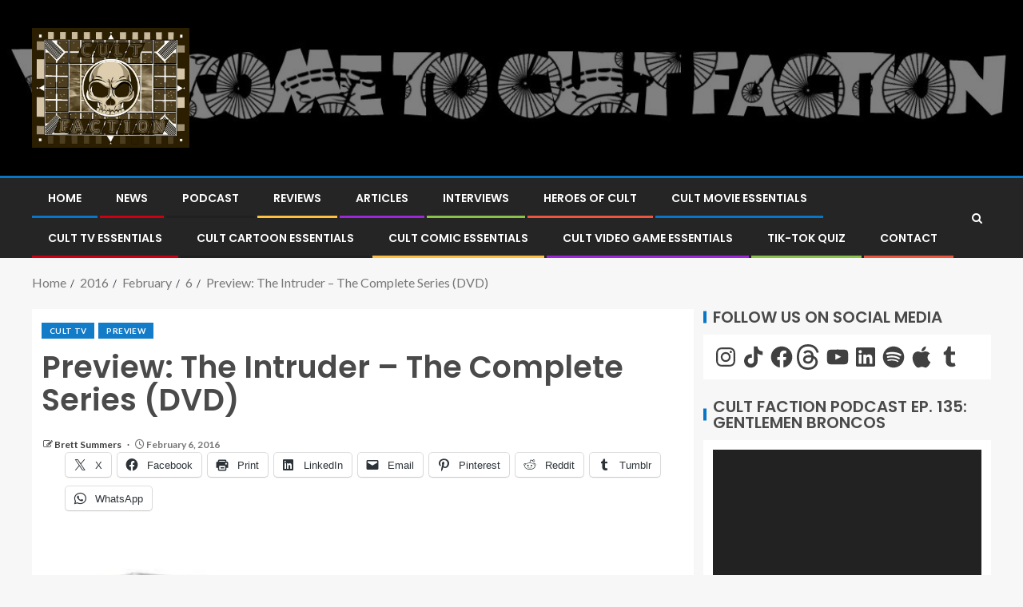

--- FILE ---
content_type: text/html; charset=UTF-8
request_url: https://cultfaction.com/2016/02/06/preview-the-intruder-the-complete-series-dvd/
body_size: 98860
content:
<!doctype html>
<html lang="en-US">
<head>
    <meta charset="UTF-8">
    <meta name="viewport" content="width=device-width, initial-scale=1">
    <link rel="profile" href="http://gmpg.org/xfn/11">

    <title>Preview: The Intruder &#8211; The Complete Series (DVD) &#8211; CULT FACTION</title>
<script type="text/javascript">
  WebFontConfig = {"google":{"families":["Oswald:r:latin,latin-ext"]},"api_url":"https:\/\/fonts-api.wp.com\/css"};
  (function() {
    var wf = document.createElement('script');
    wf.src = 'https://cultfaction.com/wp-content/mu-plugins/wpcomsh/vendor/automattic/custom-fonts/js/webfont.js';
    wf.type = 'text/javascript';
    wf.async = 'true';
    var s = document.getElementsByTagName('script')[0];
    s.parentNode.insertBefore(wf, s);
	})();
</script><style id="jetpack-custom-fonts-css"></style>
<meta name='robots' content='max-image-preview:large' />
<!-- Jetpack Site Verification Tags -->
<meta name="google-site-verification" content="LQY5SPUHVZzYzwcz46Iv1OxczJ6YGqCRrz8c-r0HuL0" />
<meta name="msvalidate.01" content="6816C399F257A8C92109B6DB31225F96" />
<meta name="p:domain_verify" content="4b37cdb462645a1dcd69bf3a42ccdb45" />
<meta name="yandex-verification" content="342e0afeeff92fb8" />
<link rel='dns-prefetch' href='//secure.gravatar.com' />
<link rel='dns-prefetch' href='//stats.wp.com' />
<link rel='dns-prefetch' href='//fonts-api.wp.com' />
<link rel='dns-prefetch' href='//widgets.wp.com' />
<link rel='dns-prefetch' href='//jetpack.wordpress.com' />
<link rel='dns-prefetch' href='//s0.wp.com' />
<link rel='dns-prefetch' href='//public-api.wordpress.com' />
<link rel='dns-prefetch' href='//0.gravatar.com' />
<link rel='dns-prefetch' href='//1.gravatar.com' />
<link rel='dns-prefetch' href='//2.gravatar.com' />
<link rel='preconnect' href='//i0.wp.com' />
<link rel='preconnect' href='//c0.wp.com' />
<link rel="alternate" type="application/rss+xml" title="CULT FACTION &raquo; Feed" href="https://cultfaction.com/feed/" />
<link rel="alternate" type="application/rss+xml" title="CULT FACTION &raquo; Comments Feed" href="https://cultfaction.com/comments/feed/" />
<link rel="alternate" type="application/rss+xml" title="CULT FACTION &raquo; Preview: The Intruder &#8211; The Complete Series (DVD) Comments Feed" href="https://cultfaction.com/2016/02/06/preview-the-intruder-the-complete-series-dvd/feed/" />
<link rel="alternate" title="oEmbed (JSON)" type="application/json+oembed" href="https://cultfaction.com/wp-json/oembed/1.0/embed?url=https%3A%2F%2Fcultfaction.com%2F2016%2F02%2F06%2Fpreview-the-intruder-the-complete-series-dvd%2F" />
<link rel="alternate" title="oEmbed (XML)" type="text/xml+oembed" href="https://cultfaction.com/wp-json/oembed/1.0/embed?url=https%3A%2F%2Fcultfaction.com%2F2016%2F02%2F06%2Fpreview-the-intruder-the-complete-series-dvd%2F&#038;format=xml" />
		<!-- This site uses the Google Analytics by MonsterInsights plugin v9.11.0 - Using Analytics tracking - https://www.monsterinsights.com/ -->
							<script src="//www.googletagmanager.com/gtag/js?id=G-H0H56Z724M"  data-cfasync="false" data-wpfc-render="false" type="text/javascript" async></script>
			<script data-cfasync="false" data-wpfc-render="false" type="text/javascript">
				var mi_version = '9.11.0';
				var mi_track_user = true;
				var mi_no_track_reason = '';
								var MonsterInsightsDefaultLocations = {"page_location":"https:\/\/cultfaction.com\/2016\/02\/06\/preview-the-intruder-the-complete-series-dvd\/"};
								if ( typeof MonsterInsightsPrivacyGuardFilter === 'function' ) {
					var MonsterInsightsLocations = (typeof MonsterInsightsExcludeQuery === 'object') ? MonsterInsightsPrivacyGuardFilter( MonsterInsightsExcludeQuery ) : MonsterInsightsPrivacyGuardFilter( MonsterInsightsDefaultLocations );
				} else {
					var MonsterInsightsLocations = (typeof MonsterInsightsExcludeQuery === 'object') ? MonsterInsightsExcludeQuery : MonsterInsightsDefaultLocations;
				}

								var disableStrs = [
										'ga-disable-G-H0H56Z724M',
									];

				/* Function to detect opted out users */
				function __gtagTrackerIsOptedOut() {
					for (var index = 0; index < disableStrs.length; index++) {
						if (document.cookie.indexOf(disableStrs[index] + '=true') > -1) {
							return true;
						}
					}

					return false;
				}

				/* Disable tracking if the opt-out cookie exists. */
				if (__gtagTrackerIsOptedOut()) {
					for (var index = 0; index < disableStrs.length; index++) {
						window[disableStrs[index]] = true;
					}
				}

				/* Opt-out function */
				function __gtagTrackerOptout() {
					for (var index = 0; index < disableStrs.length; index++) {
						document.cookie = disableStrs[index] + '=true; expires=Thu, 31 Dec 2099 23:59:59 UTC; path=/';
						window[disableStrs[index]] = true;
					}
				}

				if ('undefined' === typeof gaOptout) {
					function gaOptout() {
						__gtagTrackerOptout();
					}
				}
								window.dataLayer = window.dataLayer || [];

				window.MonsterInsightsDualTracker = {
					helpers: {},
					trackers: {},
				};
				if (mi_track_user) {
					function __gtagDataLayer() {
						dataLayer.push(arguments);
					}

					function __gtagTracker(type, name, parameters) {
						if (!parameters) {
							parameters = {};
						}

						if (parameters.send_to) {
							__gtagDataLayer.apply(null, arguments);
							return;
						}

						if (type === 'event') {
														parameters.send_to = monsterinsights_frontend.v4_id;
							var hookName = name;
							if (typeof parameters['event_category'] !== 'undefined') {
								hookName = parameters['event_category'] + ':' + name;
							}

							if (typeof MonsterInsightsDualTracker.trackers[hookName] !== 'undefined') {
								MonsterInsightsDualTracker.trackers[hookName](parameters);
							} else {
								__gtagDataLayer('event', name, parameters);
							}
							
						} else {
							__gtagDataLayer.apply(null, arguments);
						}
					}

					__gtagTracker('js', new Date());
					__gtagTracker('set', {
						'developer_id.dZGIzZG': true,
											});
					if ( MonsterInsightsLocations.page_location ) {
						__gtagTracker('set', MonsterInsightsLocations);
					}
										__gtagTracker('config', 'G-H0H56Z724M', {"forceSSL":"true","link_attribution":"true"} );
										window.gtag = __gtagTracker;										(function () {
						/* https://developers.google.com/analytics/devguides/collection/analyticsjs/ */
						/* ga and __gaTracker compatibility shim. */
						var noopfn = function () {
							return null;
						};
						var newtracker = function () {
							return new Tracker();
						};
						var Tracker = function () {
							return null;
						};
						var p = Tracker.prototype;
						p.get = noopfn;
						p.set = noopfn;
						p.send = function () {
							var args = Array.prototype.slice.call(arguments);
							args.unshift('send');
							__gaTracker.apply(null, args);
						};
						var __gaTracker = function () {
							var len = arguments.length;
							if (len === 0) {
								return;
							}
							var f = arguments[len - 1];
							if (typeof f !== 'object' || f === null || typeof f.hitCallback !== 'function') {
								if ('send' === arguments[0]) {
									var hitConverted, hitObject = false, action;
									if ('event' === arguments[1]) {
										if ('undefined' !== typeof arguments[3]) {
											hitObject = {
												'eventAction': arguments[3],
												'eventCategory': arguments[2],
												'eventLabel': arguments[4],
												'value': arguments[5] ? arguments[5] : 1,
											}
										}
									}
									if ('pageview' === arguments[1]) {
										if ('undefined' !== typeof arguments[2]) {
											hitObject = {
												'eventAction': 'page_view',
												'page_path': arguments[2],
											}
										}
									}
									if (typeof arguments[2] === 'object') {
										hitObject = arguments[2];
									}
									if (typeof arguments[5] === 'object') {
										Object.assign(hitObject, arguments[5]);
									}
									if ('undefined' !== typeof arguments[1].hitType) {
										hitObject = arguments[1];
										if ('pageview' === hitObject.hitType) {
											hitObject.eventAction = 'page_view';
										}
									}
									if (hitObject) {
										action = 'timing' === arguments[1].hitType ? 'timing_complete' : hitObject.eventAction;
										hitConverted = mapArgs(hitObject);
										__gtagTracker('event', action, hitConverted);
									}
								}
								return;
							}

							function mapArgs(args) {
								var arg, hit = {};
								var gaMap = {
									'eventCategory': 'event_category',
									'eventAction': 'event_action',
									'eventLabel': 'event_label',
									'eventValue': 'event_value',
									'nonInteraction': 'non_interaction',
									'timingCategory': 'event_category',
									'timingVar': 'name',
									'timingValue': 'value',
									'timingLabel': 'event_label',
									'page': 'page_path',
									'location': 'page_location',
									'title': 'page_title',
									'referrer' : 'page_referrer',
								};
								for (arg in args) {
																		if (!(!args.hasOwnProperty(arg) || !gaMap.hasOwnProperty(arg))) {
										hit[gaMap[arg]] = args[arg];
									} else {
										hit[arg] = args[arg];
									}
								}
								return hit;
							}

							try {
								f.hitCallback();
							} catch (ex) {
							}
						};
						__gaTracker.create = newtracker;
						__gaTracker.getByName = newtracker;
						__gaTracker.getAll = function () {
							return [];
						};
						__gaTracker.remove = noopfn;
						__gaTracker.loaded = true;
						window['__gaTracker'] = __gaTracker;
					})();
									} else {
										console.log("");
					(function () {
						function __gtagTracker() {
							return null;
						}

						window['__gtagTracker'] = __gtagTracker;
						window['gtag'] = __gtagTracker;
					})();
									}
			</script>
							<!-- / Google Analytics by MonsterInsights -->
		<link rel='stylesheet' id='all-css-f2e3e38465fac065ba906ef9ea2bbc8b' href='https://cultfaction.com/_static/??-eJyVUu1OwzAMfCHSCAnG9gPxB4kH4AFQmniZ13wRJ5v69rjthkRH2fjnq3Nnu3fHJHQMBUKRyVWLgeQeSlK6kz6a6oBkBqcKGJEilRlqNNHd8VLihMUB4Ujis0LuhQpGGKTkVD+SRVIWZKqtQy0VEbA4y0l9WFK1lWEL2cq2ojOSSj/[base64]/OLCSoka+1EUb6Qc4+/3in++fVo/r9Wa1efgCYj562A==' type='text/css' media='all' />
<style id='enternews-style-inline-css'>

        
        body,
        button,
        input,
        select,
        optgroup,
        textarea,
        p,
        .min-read,
        .enternews-widget.widget ul.cat-links li a
        {
        font-family: Lato;
        }
    
                .enternews-widget.widget ul.nav-tabs li a,
        .nav-tabs>li,
        .main-navigation ul li a,
        body .post-excerpt,
        .sidebar-area .social-widget-menu ul li a .screen-reader-text,
        .site-title, h1, h2, h3, h4, h5, h6 {
        font-family: Poppins;
        }
    
                .enternews-widget.widget .widget-title + ul li a,
        h4.af-author-display-name,
        .exclusive-posts .marquee a .circle-title-texts h4,
        .read-title h4 {
        font-family: Roboto;
        }

    

                #af-preloader{
        background-color: #f5f2ee        }
    
        
        body.aft-default-mode .aft-widget-background-secondary-background.widget.enternews_youtube_video_slider_widget .widget-block .af-widget-body,
        body .post-excerpt::before,
        .enternews-widget .woocommerce-product-search button[type="submit"],
        body .enternews_author_info_widget.aft-widget-background-secondary-background.widget .widget-block,
        body .aft-widget-background-secondary-background.widget .widget-block .read-single,
        .secondary-sidebar-background #secondary,
        body .enternews_tabbed_posts_widget .nav-tabs > li > a.active,
        body .enternews_tabbed_posts_widget .nav-tabs > li > a.active:hover,
        body.aft-default-mode .enternews_posts_slider_widget.aft-widget-background-secondary-background .widget-block,
        body.aft-dark-mode .enternews_posts_slider_widget.aft-widget-background-secondary-background .widget-block,

        .aft-widget-background-secondary-background .social-widget-menu ul li a,
        .aft-widget-background-secondary-background .social-widget-menu ul li a[href*="facebook.com"],
        .aft-widget-background-secondary-background .social-widget-menu ul li a[href*="dribble.com"],
        .aft-widget-background-secondary-background .social-widget-menu ul li a[href*="vk.com"],
        .aft-widget-background-secondary-background .social-widget-menu ul li a[href*="twitter.com"],
        .aft-widget-background-secondary-background .social-widget-menu ul li a[href*="linkedin.com"],
        .aft-widget-background-secondary-background .social-widget-menu ul li a[href*="instagram.com"],
        .aft-widget-background-secondary-background .social-widget-menu ul li a[href*="youtube.com"],
        .aft-widget-background-secondary-background .social-widget-menu ul li a[href*="vimeo.com"],
        .aft-widget-background-secondary-background .social-widget-menu ul li a[href*="pinterest.com"],
        .aft-widget-background-secondary-background .social-widget-menu ul li a[href*="tumblr.com"],
        .aft-widget-background-secondary-background .social-widget-menu ul li a[href*="wordpress.org"],
        .aft-widget-background-secondary-background .social-widget-menu ul li a[href*="whatsapp.com"],
        .aft-widget-background-secondary-background .social-widget-menu ul li a[href*="reddit.com"],
        .aft-widget-background-secondary-background .social-widget-menu ul li a[href*="t.me"],
        .aft-widget-background-secondary-background .social-widget-menu ul li a[href*="ok.ru"],
        .aft-widget-background-secondary-background .social-widget-menu ul li a[href*="wechat.com"],
        .aft-widget-background-secondary-background .social-widget-menu ul li a[href*="weibo.com"],
        .aft-widget-background-secondary-background .social-widget-menu ul li a[href*="github.com"],

        body.aft-default-mode .aft-main-banner-section .af-banner-carousel-1.secondary-background,
        body.aft-dark-mode .aft-main-banner-section .af-banner-carousel-1.secondary-background,

        body.aft-default-mode .aft-main-banner-section .af-editors-pick .secondary-background .af-sec-post .read-single,
        body.aft-dark-mode .aft-main-banner-section .af-editors-pick .secondary-background .af-sec-post .read-single,

        body.aft-default-mode .aft-main-banner-section .af-trending-news-part .trending-posts.secondary-background .read-single,
        body.aft-dark-mode .aft-main-banner-section .af-trending-news-part .trending-posts.secondary-background .read-single,

        body.aft-dark-mode.alternative-sidebar-background #secondary .widget-title .header-after::before,
        body .widget-title .header-after:before,
        body .widget-title .category-color-1.header-after::before,
        body .header-style1 .header-right-part .popular-tag-custom-link > div.custom-menu-link a > span,
        body .aft-home-icon,
        body.aft-dark-mode input[type="submit"],
        body .entry-header-details .af-post-format i:after,
        body.aft-default-mode .enternews-pagination .nav-links .page-numbers.current,
        body #scroll-up,
        body input[type="reset"],
        body input[type="submit"],
        body input[type="button"],
        body .inner-suscribe input[type=submit],
        body .widget-title .header-after:after,
        body .widget-title .category-color-1.header-after:after,
        body.aft-default-mode .inner-suscribe input[type=submit],
        body.aft-default-mode .enternews_tabbed_posts_widget .nav-tabs > li > a.active:hover,
        body.aft-default-mode .enternews_tabbed_posts_widget .nav-tabs > li > a.active,
        body .aft-main-banner-section .aft-trending-latest-popular .nav-tabs>li.active,
        body .header-style1 .header-right-part > div.custom-menu-link > a,
        body .aft-popular-taxonomies-lists ul li a span.tag-count,
        body .aft-widget-background-secondary-background.widget .widget-block .read-single
        {
        background-color: #0776C6;
        }
        body.aft-dark-mode:not(.alternative-sidebar-background) #secondary .color-pad .wp-calendar-nav span a:not(.enternews-categories),
        body .enternews-pagination .nav-links .page-numbers:not(.current),
        body.aft-dark-mode .site-footer #wp-calendar tfoot tr td a,
        body.aft-dark-mode #wp-calendar tfoot td a,
        body.aft-default-mode .site-footer #wp-calendar tfoot tr td a,
        body.aft-default-mode #wp-calendar tfoot td a,
        body.aft-dark-mode #wp-calendar tfoot td a,
        body.aft-default-mode .wp-calendar-nav span a,
        body.aft-default-mode .wp-calendar-nav span a:visited,
        body.aft-dark-mode .wp-calendar-nav span a,
        body.aft-dark-mode #wp-calendar tbody td a,
        body.aft-dark-mode #wp-calendar tbody td#today,
        body.aft-default-mode #wp-calendar tbody td#today,
        body.aft-default-mode #wp-calendar tbody td a,
        body.aft-default-mode  .sticky .read-title h4 a:before {
        color: #0776C6;
        }

        body .post-excerpt {
        border-left-color: #0776C6;
        }

        body.aft-dark-mode .read-img .min-read-post-comment:after,
        body.aft-default-mode .read-img .min-read-post-comment:after{
        border-top-color: #0776C6;
        }

        body .af-fancy-spinner .af-ring:nth-child(1){
        border-right-color: #0776C6;
        }
        body.aft-dark-mode .enternews-pagination .nav-links .page-numbers.current {
        background-color: #0776C6;
        }
        body.aft-dark-mode .enternews-pagination .nav-links .page-numbers,
        body.aft-default-mode .enternews-pagination .nav-links .page-numbers,
        body .af-sp-wave:after,
        body .bottom-bar{
        border-color: #0776C6;
        }

        .elementor-default .elementor-section.elementor-section-full_width > .elementor-container,
        .elementor-default .elementor-section.elementor-section-boxed > .elementor-container,
        .elementor-page .elementor-section.elementor-section-full_width > .elementor-container,
        .elementor-page .elementor-section.elementor-section-boxed > .elementor-container{
            max-width: 1200px;
        }  
        .full-width-content .elementor-section-stretched,
        .align-content-left .elementor-section-stretched,
        .align-content-right .elementor-section-stretched {
            max-width: 100%;
            left: 0 !important;
        }
        
/*# sourceURL=enternews-style-inline-css */
</style>
<style id='wp-img-auto-sizes-contain-inline-css'>
img:is([sizes=auto i],[sizes^="auto," i]){contain-intrinsic-size:3000px 1500px}
/*# sourceURL=wp-img-auto-sizes-contain-inline-css */
</style>
<style id='wp-emoji-styles-inline-css'>

	img.wp-smiley, img.emoji {
		display: inline !important;
		border: none !important;
		box-shadow: none !important;
		height: 1em !important;
		width: 1em !important;
		margin: 0 0.07em !important;
		vertical-align: -0.1em !important;
		background: none !important;
		padding: 0 !important;
	}
/*# sourceURL=wp-emoji-styles-inline-css */
</style>
<style id='wp-block-library-inline-css'>
:root{--wp-block-synced-color:#7a00df;--wp-block-synced-color--rgb:122,0,223;--wp-bound-block-color:var(--wp-block-synced-color);--wp-editor-canvas-background:#ddd;--wp-admin-theme-color:#007cba;--wp-admin-theme-color--rgb:0,124,186;--wp-admin-theme-color-darker-10:#006ba1;--wp-admin-theme-color-darker-10--rgb:0,107,160.5;--wp-admin-theme-color-darker-20:#005a87;--wp-admin-theme-color-darker-20--rgb:0,90,135;--wp-admin-border-width-focus:2px}@media (min-resolution:192dpi){:root{--wp-admin-border-width-focus:1.5px}}.wp-element-button{cursor:pointer}:root .has-very-light-gray-background-color{background-color:#eee}:root .has-very-dark-gray-background-color{background-color:#313131}:root .has-very-light-gray-color{color:#eee}:root .has-very-dark-gray-color{color:#313131}:root .has-vivid-green-cyan-to-vivid-cyan-blue-gradient-background{background:linear-gradient(135deg,#00d084,#0693e3)}:root .has-purple-crush-gradient-background{background:linear-gradient(135deg,#34e2e4,#4721fb 50%,#ab1dfe)}:root .has-hazy-dawn-gradient-background{background:linear-gradient(135deg,#faaca8,#dad0ec)}:root .has-subdued-olive-gradient-background{background:linear-gradient(135deg,#fafae1,#67a671)}:root .has-atomic-cream-gradient-background{background:linear-gradient(135deg,#fdd79a,#004a59)}:root .has-nightshade-gradient-background{background:linear-gradient(135deg,#330968,#31cdcf)}:root .has-midnight-gradient-background{background:linear-gradient(135deg,#020381,#2874fc)}:root{--wp--preset--font-size--normal:16px;--wp--preset--font-size--huge:42px}.has-regular-font-size{font-size:1em}.has-larger-font-size{font-size:2.625em}.has-normal-font-size{font-size:var(--wp--preset--font-size--normal)}.has-huge-font-size{font-size:var(--wp--preset--font-size--huge)}:root .has-text-align-center{text-align:center}:root .has-text-align-left{text-align:left}:root .has-text-align-right{text-align:right}.has-fit-text{white-space:nowrap!important}#end-resizable-editor-section{display:none}.aligncenter{clear:both}.items-justified-left{justify-content:flex-start}.items-justified-center{justify-content:center}.items-justified-right{justify-content:flex-end}.items-justified-space-between{justify-content:space-between}.screen-reader-text{word-wrap:normal!important;border:0;clip-path:inset(50%);height:1px;margin:-1px;overflow:hidden;padding:0;position:absolute;width:1px}.screen-reader-text:focus{background-color:#ddd;clip-path:none;color:#444;display:block;font-size:1em;height:auto;left:5px;line-height:normal;padding:15px 23px 14px;text-decoration:none;top:5px;width:auto;z-index:100000}html :where(.has-border-color){border-style:solid}html :where([style*=border-top-color]){border-top-style:solid}html :where([style*=border-right-color]){border-right-style:solid}html :where([style*=border-bottom-color]){border-bottom-style:solid}html :where([style*=border-left-color]){border-left-style:solid}html :where([style*=border-width]){border-style:solid}html :where([style*=border-top-width]){border-top-style:solid}html :where([style*=border-right-width]){border-right-style:solid}html :where([style*=border-bottom-width]){border-bottom-style:solid}html :where([style*=border-left-width]){border-left-style:solid}html :where(img[class*=wp-image-]){height:auto;max-width:100%}:where(figure){margin:0 0 1em}html :where(.is-position-sticky){--wp-admin--admin-bar--position-offset:var(--wp-admin--admin-bar--height,0px)}@media screen and (max-width:600px){html :where(.is-position-sticky){--wp-admin--admin-bar--position-offset:0px}}
.has-text-align-justify{text-align:justify;}

/*# sourceURL=wp-block-library-inline-css */
</style><link rel='stylesheet' id='all-css-bcf7e3248d1155bc15b468a5f7612e8c' href='https://cultfaction.com/_static/??-eJyljksOwjAMRC9Ea6BqYYM4i5NYqcFJo3xU5fZEYkFZIdHl03ieZw2dXnwmnyFIsewT2NJQUbSgCouBlKtQAiWLfnbCKmKsYONSwjvqdUqHdZcnz+T2eQJGtBHD/L2JvZZi2vUjgSPDSNI+NfkWgmCl2AlZ1LV37H+2W7blbeev9TOhYW8/2+/udrpMwzidj+P1BQdDoJI=' type='text/css' media='all' />
<style id='global-styles-inline-css'>
:root{--wp--preset--aspect-ratio--square: 1;--wp--preset--aspect-ratio--4-3: 4/3;--wp--preset--aspect-ratio--3-4: 3/4;--wp--preset--aspect-ratio--3-2: 3/2;--wp--preset--aspect-ratio--2-3: 2/3;--wp--preset--aspect-ratio--16-9: 16/9;--wp--preset--aspect-ratio--9-16: 9/16;--wp--preset--color--black: #000000;--wp--preset--color--cyan-bluish-gray: #abb8c3;--wp--preset--color--white: #ffffff;--wp--preset--color--pale-pink: #f78da7;--wp--preset--color--vivid-red: #cf2e2e;--wp--preset--color--luminous-vivid-orange: #ff6900;--wp--preset--color--luminous-vivid-amber: #fcb900;--wp--preset--color--light-green-cyan: #7bdcb5;--wp--preset--color--vivid-green-cyan: #00d084;--wp--preset--color--pale-cyan-blue: #8ed1fc;--wp--preset--color--vivid-cyan-blue: #0693e3;--wp--preset--color--vivid-purple: #9b51e0;--wp--preset--gradient--vivid-cyan-blue-to-vivid-purple: linear-gradient(135deg,rgb(6,147,227) 0%,rgb(155,81,224) 100%);--wp--preset--gradient--light-green-cyan-to-vivid-green-cyan: linear-gradient(135deg,rgb(122,220,180) 0%,rgb(0,208,130) 100%);--wp--preset--gradient--luminous-vivid-amber-to-luminous-vivid-orange: linear-gradient(135deg,rgb(252,185,0) 0%,rgb(255,105,0) 100%);--wp--preset--gradient--luminous-vivid-orange-to-vivid-red: linear-gradient(135deg,rgb(255,105,0) 0%,rgb(207,46,46) 100%);--wp--preset--gradient--very-light-gray-to-cyan-bluish-gray: linear-gradient(135deg,rgb(238,238,238) 0%,rgb(169,184,195) 100%);--wp--preset--gradient--cool-to-warm-spectrum: linear-gradient(135deg,rgb(74,234,220) 0%,rgb(151,120,209) 20%,rgb(207,42,186) 40%,rgb(238,44,130) 60%,rgb(251,105,98) 80%,rgb(254,248,76) 100%);--wp--preset--gradient--blush-light-purple: linear-gradient(135deg,rgb(255,206,236) 0%,rgb(152,150,240) 100%);--wp--preset--gradient--blush-bordeaux: linear-gradient(135deg,rgb(254,205,165) 0%,rgb(254,45,45) 50%,rgb(107,0,62) 100%);--wp--preset--gradient--luminous-dusk: linear-gradient(135deg,rgb(255,203,112) 0%,rgb(199,81,192) 50%,rgb(65,88,208) 100%);--wp--preset--gradient--pale-ocean: linear-gradient(135deg,rgb(255,245,203) 0%,rgb(182,227,212) 50%,rgb(51,167,181) 100%);--wp--preset--gradient--electric-grass: linear-gradient(135deg,rgb(202,248,128) 0%,rgb(113,206,126) 100%);--wp--preset--gradient--midnight: linear-gradient(135deg,rgb(2,3,129) 0%,rgb(40,116,252) 100%);--wp--preset--font-size--small: 13px;--wp--preset--font-size--medium: 20px;--wp--preset--font-size--large: 36px;--wp--preset--font-size--x-large: 42px;--wp--preset--font-family--albert-sans: 'Albert Sans', sans-serif;--wp--preset--font-family--alegreya: Alegreya, serif;--wp--preset--font-family--arvo: Arvo, serif;--wp--preset--font-family--bodoni-moda: 'Bodoni Moda', serif;--wp--preset--font-family--bricolage-grotesque: 'Bricolage Grotesque', sans-serif;--wp--preset--font-family--cabin: Cabin, sans-serif;--wp--preset--font-family--chivo: Chivo, sans-serif;--wp--preset--font-family--commissioner: Commissioner, sans-serif;--wp--preset--font-family--cormorant: Cormorant, serif;--wp--preset--font-family--courier-prime: 'Courier Prime', monospace;--wp--preset--font-family--crimson-pro: 'Crimson Pro', serif;--wp--preset--font-family--dm-mono: 'DM Mono', monospace;--wp--preset--font-family--dm-sans: 'DM Sans', sans-serif;--wp--preset--font-family--dm-serif-display: 'DM Serif Display', serif;--wp--preset--font-family--domine: Domine, serif;--wp--preset--font-family--eb-garamond: 'EB Garamond', serif;--wp--preset--font-family--epilogue: Epilogue, sans-serif;--wp--preset--font-family--fahkwang: Fahkwang, sans-serif;--wp--preset--font-family--figtree: Figtree, sans-serif;--wp--preset--font-family--fira-sans: 'Fira Sans', sans-serif;--wp--preset--font-family--fjalla-one: 'Fjalla One', sans-serif;--wp--preset--font-family--fraunces: Fraunces, serif;--wp--preset--font-family--gabarito: Gabarito, system-ui;--wp--preset--font-family--ibm-plex-mono: 'IBM Plex Mono', monospace;--wp--preset--font-family--ibm-plex-sans: 'IBM Plex Sans', sans-serif;--wp--preset--font-family--ibarra-real-nova: 'Ibarra Real Nova', serif;--wp--preset--font-family--instrument-serif: 'Instrument Serif', serif;--wp--preset--font-family--inter: Inter, sans-serif;--wp--preset--font-family--josefin-sans: 'Josefin Sans', sans-serif;--wp--preset--font-family--jost: Jost, sans-serif;--wp--preset--font-family--libre-baskerville: 'Libre Baskerville', serif;--wp--preset--font-family--libre-franklin: 'Libre Franklin', sans-serif;--wp--preset--font-family--literata: Literata, serif;--wp--preset--font-family--lora: Lora, serif;--wp--preset--font-family--merriweather: Merriweather, serif;--wp--preset--font-family--montserrat: Montserrat, sans-serif;--wp--preset--font-family--newsreader: Newsreader, serif;--wp--preset--font-family--noto-sans-mono: 'Noto Sans Mono', sans-serif;--wp--preset--font-family--nunito: Nunito, sans-serif;--wp--preset--font-family--open-sans: 'Open Sans', sans-serif;--wp--preset--font-family--overpass: Overpass, sans-serif;--wp--preset--font-family--pt-serif: 'PT Serif', serif;--wp--preset--font-family--petrona: Petrona, serif;--wp--preset--font-family--piazzolla: Piazzolla, serif;--wp--preset--font-family--playfair-display: 'Playfair Display', serif;--wp--preset--font-family--plus-jakarta-sans: 'Plus Jakarta Sans', sans-serif;--wp--preset--font-family--poppins: Poppins, sans-serif;--wp--preset--font-family--raleway: Raleway, sans-serif;--wp--preset--font-family--roboto: Roboto, sans-serif;--wp--preset--font-family--roboto-slab: 'Roboto Slab', serif;--wp--preset--font-family--rubik: Rubik, sans-serif;--wp--preset--font-family--rufina: Rufina, serif;--wp--preset--font-family--sora: Sora, sans-serif;--wp--preset--font-family--source-sans-3: 'Source Sans 3', sans-serif;--wp--preset--font-family--source-serif-4: 'Source Serif 4', serif;--wp--preset--font-family--space-mono: 'Space Mono', monospace;--wp--preset--font-family--syne: Syne, sans-serif;--wp--preset--font-family--texturina: Texturina, serif;--wp--preset--font-family--urbanist: Urbanist, sans-serif;--wp--preset--font-family--work-sans: 'Work Sans', sans-serif;--wp--preset--spacing--20: 0.44rem;--wp--preset--spacing--30: 0.67rem;--wp--preset--spacing--40: 1rem;--wp--preset--spacing--50: 1.5rem;--wp--preset--spacing--60: 2.25rem;--wp--preset--spacing--70: 3.38rem;--wp--preset--spacing--80: 5.06rem;--wp--preset--shadow--natural: 6px 6px 9px rgba(0, 0, 0, 0.2);--wp--preset--shadow--deep: 12px 12px 50px rgba(0, 0, 0, 0.4);--wp--preset--shadow--sharp: 6px 6px 0px rgba(0, 0, 0, 0.2);--wp--preset--shadow--outlined: 6px 6px 0px -3px rgb(255, 255, 255), 6px 6px rgb(0, 0, 0);--wp--preset--shadow--crisp: 6px 6px 0px rgb(0, 0, 0);}:root { --wp--style--global--content-size: 740px;--wp--style--global--wide-size: 1250px; }:where(body) { margin: 0; }.wp-site-blocks > .alignleft { float: left; margin-right: 2em; }.wp-site-blocks > .alignright { float: right; margin-left: 2em; }.wp-site-blocks > .aligncenter { justify-content: center; margin-left: auto; margin-right: auto; }:where(.wp-site-blocks) > * { margin-block-start: 24px; margin-block-end: 0; }:where(.wp-site-blocks) > :first-child { margin-block-start: 0; }:where(.wp-site-blocks) > :last-child { margin-block-end: 0; }:root { --wp--style--block-gap: 24px; }:root :where(.is-layout-flow) > :first-child{margin-block-start: 0;}:root :where(.is-layout-flow) > :last-child{margin-block-end: 0;}:root :where(.is-layout-flow) > *{margin-block-start: 24px;margin-block-end: 0;}:root :where(.is-layout-constrained) > :first-child{margin-block-start: 0;}:root :where(.is-layout-constrained) > :last-child{margin-block-end: 0;}:root :where(.is-layout-constrained) > *{margin-block-start: 24px;margin-block-end: 0;}:root :where(.is-layout-flex){gap: 24px;}:root :where(.is-layout-grid){gap: 24px;}.is-layout-flow > .alignleft{float: left;margin-inline-start: 0;margin-inline-end: 2em;}.is-layout-flow > .alignright{float: right;margin-inline-start: 2em;margin-inline-end: 0;}.is-layout-flow > .aligncenter{margin-left: auto !important;margin-right: auto !important;}.is-layout-constrained > .alignleft{float: left;margin-inline-start: 0;margin-inline-end: 2em;}.is-layout-constrained > .alignright{float: right;margin-inline-start: 2em;margin-inline-end: 0;}.is-layout-constrained > .aligncenter{margin-left: auto !important;margin-right: auto !important;}.is-layout-constrained > :where(:not(.alignleft):not(.alignright):not(.alignfull)){max-width: var(--wp--style--global--content-size);margin-left: auto !important;margin-right: auto !important;}.is-layout-constrained > .alignwide{max-width: var(--wp--style--global--wide-size);}body .is-layout-flex{display: flex;}.is-layout-flex{flex-wrap: wrap;align-items: center;}.is-layout-flex > :is(*, div){margin: 0;}body .is-layout-grid{display: grid;}.is-layout-grid > :is(*, div){margin: 0;}body{padding-top: 0px;padding-right: 0px;padding-bottom: 0px;padding-left: 0px;}a:where(:not(.wp-element-button)){text-decoration: none;}:root :where(.wp-element-button, .wp-block-button__link){background-color: #32373c;border-width: 0;color: #fff;font-family: inherit;font-size: inherit;font-style: inherit;font-weight: inherit;letter-spacing: inherit;line-height: inherit;padding-top: calc(0.667em + 2px);padding-right: calc(1.333em + 2px);padding-bottom: calc(0.667em + 2px);padding-left: calc(1.333em + 2px);text-decoration: none;text-transform: inherit;}.has-black-color{color: var(--wp--preset--color--black) !important;}.has-cyan-bluish-gray-color{color: var(--wp--preset--color--cyan-bluish-gray) !important;}.has-white-color{color: var(--wp--preset--color--white) !important;}.has-pale-pink-color{color: var(--wp--preset--color--pale-pink) !important;}.has-vivid-red-color{color: var(--wp--preset--color--vivid-red) !important;}.has-luminous-vivid-orange-color{color: var(--wp--preset--color--luminous-vivid-orange) !important;}.has-luminous-vivid-amber-color{color: var(--wp--preset--color--luminous-vivid-amber) !important;}.has-light-green-cyan-color{color: var(--wp--preset--color--light-green-cyan) !important;}.has-vivid-green-cyan-color{color: var(--wp--preset--color--vivid-green-cyan) !important;}.has-pale-cyan-blue-color{color: var(--wp--preset--color--pale-cyan-blue) !important;}.has-vivid-cyan-blue-color{color: var(--wp--preset--color--vivid-cyan-blue) !important;}.has-vivid-purple-color{color: var(--wp--preset--color--vivid-purple) !important;}.has-black-background-color{background-color: var(--wp--preset--color--black) !important;}.has-cyan-bluish-gray-background-color{background-color: var(--wp--preset--color--cyan-bluish-gray) !important;}.has-white-background-color{background-color: var(--wp--preset--color--white) !important;}.has-pale-pink-background-color{background-color: var(--wp--preset--color--pale-pink) !important;}.has-vivid-red-background-color{background-color: var(--wp--preset--color--vivid-red) !important;}.has-luminous-vivid-orange-background-color{background-color: var(--wp--preset--color--luminous-vivid-orange) !important;}.has-luminous-vivid-amber-background-color{background-color: var(--wp--preset--color--luminous-vivid-amber) !important;}.has-light-green-cyan-background-color{background-color: var(--wp--preset--color--light-green-cyan) !important;}.has-vivid-green-cyan-background-color{background-color: var(--wp--preset--color--vivid-green-cyan) !important;}.has-pale-cyan-blue-background-color{background-color: var(--wp--preset--color--pale-cyan-blue) !important;}.has-vivid-cyan-blue-background-color{background-color: var(--wp--preset--color--vivid-cyan-blue) !important;}.has-vivid-purple-background-color{background-color: var(--wp--preset--color--vivid-purple) !important;}.has-black-border-color{border-color: var(--wp--preset--color--black) !important;}.has-cyan-bluish-gray-border-color{border-color: var(--wp--preset--color--cyan-bluish-gray) !important;}.has-white-border-color{border-color: var(--wp--preset--color--white) !important;}.has-pale-pink-border-color{border-color: var(--wp--preset--color--pale-pink) !important;}.has-vivid-red-border-color{border-color: var(--wp--preset--color--vivid-red) !important;}.has-luminous-vivid-orange-border-color{border-color: var(--wp--preset--color--luminous-vivid-orange) !important;}.has-luminous-vivid-amber-border-color{border-color: var(--wp--preset--color--luminous-vivid-amber) !important;}.has-light-green-cyan-border-color{border-color: var(--wp--preset--color--light-green-cyan) !important;}.has-vivid-green-cyan-border-color{border-color: var(--wp--preset--color--vivid-green-cyan) !important;}.has-pale-cyan-blue-border-color{border-color: var(--wp--preset--color--pale-cyan-blue) !important;}.has-vivid-cyan-blue-border-color{border-color: var(--wp--preset--color--vivid-cyan-blue) !important;}.has-vivid-purple-border-color{border-color: var(--wp--preset--color--vivid-purple) !important;}.has-vivid-cyan-blue-to-vivid-purple-gradient-background{background: var(--wp--preset--gradient--vivid-cyan-blue-to-vivid-purple) !important;}.has-light-green-cyan-to-vivid-green-cyan-gradient-background{background: var(--wp--preset--gradient--light-green-cyan-to-vivid-green-cyan) !important;}.has-luminous-vivid-amber-to-luminous-vivid-orange-gradient-background{background: var(--wp--preset--gradient--luminous-vivid-amber-to-luminous-vivid-orange) !important;}.has-luminous-vivid-orange-to-vivid-red-gradient-background{background: var(--wp--preset--gradient--luminous-vivid-orange-to-vivid-red) !important;}.has-very-light-gray-to-cyan-bluish-gray-gradient-background{background: var(--wp--preset--gradient--very-light-gray-to-cyan-bluish-gray) !important;}.has-cool-to-warm-spectrum-gradient-background{background: var(--wp--preset--gradient--cool-to-warm-spectrum) !important;}.has-blush-light-purple-gradient-background{background: var(--wp--preset--gradient--blush-light-purple) !important;}.has-blush-bordeaux-gradient-background{background: var(--wp--preset--gradient--blush-bordeaux) !important;}.has-luminous-dusk-gradient-background{background: var(--wp--preset--gradient--luminous-dusk) !important;}.has-pale-ocean-gradient-background{background: var(--wp--preset--gradient--pale-ocean) !important;}.has-electric-grass-gradient-background{background: var(--wp--preset--gradient--electric-grass) !important;}.has-midnight-gradient-background{background: var(--wp--preset--gradient--midnight) !important;}.has-small-font-size{font-size: var(--wp--preset--font-size--small) !important;}.has-medium-font-size{font-size: var(--wp--preset--font-size--medium) !important;}.has-large-font-size{font-size: var(--wp--preset--font-size--large) !important;}.has-x-large-font-size{font-size: var(--wp--preset--font-size--x-large) !important;}.has-albert-sans-font-family{font-family: var(--wp--preset--font-family--albert-sans) !important;}.has-alegreya-font-family{font-family: var(--wp--preset--font-family--alegreya) !important;}.has-arvo-font-family{font-family: var(--wp--preset--font-family--arvo) !important;}.has-bodoni-moda-font-family{font-family: var(--wp--preset--font-family--bodoni-moda) !important;}.has-bricolage-grotesque-font-family{font-family: var(--wp--preset--font-family--bricolage-grotesque) !important;}.has-cabin-font-family{font-family: var(--wp--preset--font-family--cabin) !important;}.has-chivo-font-family{font-family: var(--wp--preset--font-family--chivo) !important;}.has-commissioner-font-family{font-family: var(--wp--preset--font-family--commissioner) !important;}.has-cormorant-font-family{font-family: var(--wp--preset--font-family--cormorant) !important;}.has-courier-prime-font-family{font-family: var(--wp--preset--font-family--courier-prime) !important;}.has-crimson-pro-font-family{font-family: var(--wp--preset--font-family--crimson-pro) !important;}.has-dm-mono-font-family{font-family: var(--wp--preset--font-family--dm-mono) !important;}.has-dm-sans-font-family{font-family: var(--wp--preset--font-family--dm-sans) !important;}.has-dm-serif-display-font-family{font-family: var(--wp--preset--font-family--dm-serif-display) !important;}.has-domine-font-family{font-family: var(--wp--preset--font-family--domine) !important;}.has-eb-garamond-font-family{font-family: var(--wp--preset--font-family--eb-garamond) !important;}.has-epilogue-font-family{font-family: var(--wp--preset--font-family--epilogue) !important;}.has-fahkwang-font-family{font-family: var(--wp--preset--font-family--fahkwang) !important;}.has-figtree-font-family{font-family: var(--wp--preset--font-family--figtree) !important;}.has-fira-sans-font-family{font-family: var(--wp--preset--font-family--fira-sans) !important;}.has-fjalla-one-font-family{font-family: var(--wp--preset--font-family--fjalla-one) !important;}.has-fraunces-font-family{font-family: var(--wp--preset--font-family--fraunces) !important;}.has-gabarito-font-family{font-family: var(--wp--preset--font-family--gabarito) !important;}.has-ibm-plex-mono-font-family{font-family: var(--wp--preset--font-family--ibm-plex-mono) !important;}.has-ibm-plex-sans-font-family{font-family: var(--wp--preset--font-family--ibm-plex-sans) !important;}.has-ibarra-real-nova-font-family{font-family: var(--wp--preset--font-family--ibarra-real-nova) !important;}.has-instrument-serif-font-family{font-family: var(--wp--preset--font-family--instrument-serif) !important;}.has-inter-font-family{font-family: var(--wp--preset--font-family--inter) !important;}.has-josefin-sans-font-family{font-family: var(--wp--preset--font-family--josefin-sans) !important;}.has-jost-font-family{font-family: var(--wp--preset--font-family--jost) !important;}.has-libre-baskerville-font-family{font-family: var(--wp--preset--font-family--libre-baskerville) !important;}.has-libre-franklin-font-family{font-family: var(--wp--preset--font-family--libre-franklin) !important;}.has-literata-font-family{font-family: var(--wp--preset--font-family--literata) !important;}.has-lora-font-family{font-family: var(--wp--preset--font-family--lora) !important;}.has-merriweather-font-family{font-family: var(--wp--preset--font-family--merriweather) !important;}.has-montserrat-font-family{font-family: var(--wp--preset--font-family--montserrat) !important;}.has-newsreader-font-family{font-family: var(--wp--preset--font-family--newsreader) !important;}.has-noto-sans-mono-font-family{font-family: var(--wp--preset--font-family--noto-sans-mono) !important;}.has-nunito-font-family{font-family: var(--wp--preset--font-family--nunito) !important;}.has-open-sans-font-family{font-family: var(--wp--preset--font-family--open-sans) !important;}.has-overpass-font-family{font-family: var(--wp--preset--font-family--overpass) !important;}.has-pt-serif-font-family{font-family: var(--wp--preset--font-family--pt-serif) !important;}.has-petrona-font-family{font-family: var(--wp--preset--font-family--petrona) !important;}.has-piazzolla-font-family{font-family: var(--wp--preset--font-family--piazzolla) !important;}.has-playfair-display-font-family{font-family: var(--wp--preset--font-family--playfair-display) !important;}.has-plus-jakarta-sans-font-family{font-family: var(--wp--preset--font-family--plus-jakarta-sans) !important;}.has-poppins-font-family{font-family: var(--wp--preset--font-family--poppins) !important;}.has-raleway-font-family{font-family: var(--wp--preset--font-family--raleway) !important;}.has-roboto-font-family{font-family: var(--wp--preset--font-family--roboto) !important;}.has-roboto-slab-font-family{font-family: var(--wp--preset--font-family--roboto-slab) !important;}.has-rubik-font-family{font-family: var(--wp--preset--font-family--rubik) !important;}.has-rufina-font-family{font-family: var(--wp--preset--font-family--rufina) !important;}.has-sora-font-family{font-family: var(--wp--preset--font-family--sora) !important;}.has-source-sans-3-font-family{font-family: var(--wp--preset--font-family--source-sans-3) !important;}.has-source-serif-4-font-family{font-family: var(--wp--preset--font-family--source-serif-4) !important;}.has-space-mono-font-family{font-family: var(--wp--preset--font-family--space-mono) !important;}.has-syne-font-family{font-family: var(--wp--preset--font-family--syne) !important;}.has-texturina-font-family{font-family: var(--wp--preset--font-family--texturina) !important;}.has-urbanist-font-family{font-family: var(--wp--preset--font-family--urbanist) !important;}.has-work-sans-font-family{font-family: var(--wp--preset--font-family--work-sans) !important;}
/*# sourceURL=global-styles-inline-css */
</style>

<link rel='stylesheet' id='dashicons-css' href='https://cultfaction.com/wp-includes/css/dashicons.min.css?ver=6.9' media='all' />
<link rel='stylesheet' id='enternews-google-fonts-css' href='https://fonts-api.wp.com/css?family=Lato:400,300,400italic,900,700|Poppins:300,400,500,600,700|Roboto:100,300,400,500,700&#038;subset=latin,latin-ext' media='all' />
<style id='jetpack-global-styles-frontend-style-inline-css'>
:root { --font-headings: unset; --font-base: unset; --font-headings-default: -apple-system,BlinkMacSystemFont,"Segoe UI",Roboto,Oxygen-Sans,Ubuntu,Cantarell,"Helvetica Neue",sans-serif; --font-base-default: -apple-system,BlinkMacSystemFont,"Segoe UI",Roboto,Oxygen-Sans,Ubuntu,Cantarell,"Helvetica Neue",sans-serif;}
/*# sourceURL=jetpack-global-styles-frontend-style-inline-css */
</style>
<script type="text/javascript" id="jetpack_related-posts-js-extra">
/* <![CDATA[ */
var related_posts_js_options = {"post_heading":"h4"};
//# sourceURL=jetpack_related-posts-js-extra
/* ]]> */
</script>
<script type='text/javascript'  src='https://cultfaction.com/_static/??-eJxlzDEOwjAMQNELkZoOpBPiKMgkbpSQ2lHsKurtQYgFMf7hv9FcEDZig1b3lFmhkDUMT7hnDvDYc43QqaJRdE3U9LemLfNU9DT+oSSSKjlkrIfloG6V7ob02DqpAqrSWysKa/+c0SXD9AVv23VevJ/PF7/4F91MPfk='></script>
<script type="text/javascript" id="jetpack-mu-wpcom-settings-js-before">
/* <![CDATA[ */
var JETPACK_MU_WPCOM_SETTINGS = {"assetsUrl":"https://cultfaction.com/wp-content/mu-plugins/wpcomsh/jetpack_vendor/automattic/jetpack-mu-wpcom/src/build/"};
//# sourceURL=jetpack-mu-wpcom-settings-js-before
/* ]]> */
</script>
<script type="text/javascript" src="https://cultfaction.com/wp-includes/js/jquery/jquery.min.js?ver=3.7.1" id="jquery-core-js"></script>
<script type='text/javascript'  src='https://cultfaction.com/wp-includes/js/jquery/jquery-migrate.min.js?m=1686289764'></script>
<link rel="https://api.w.org/" href="https://cultfaction.com/wp-json/" /><link rel="alternate" title="JSON" type="application/json" href="https://cultfaction.com/wp-json/wp/v2/posts/9368" /><link rel="EditURI" type="application/rsd+xml" title="RSD" href="https://cultfaction.com/xmlrpc.php?rsd" />

<link rel="canonical" href="https://cultfaction.com/2016/02/06/preview-the-intruder-the-complete-series-dvd/" />
<link rel='shortlink' href='https://wp.me/p5cshX-2r6' />
	<style>img#wpstats{display:none}</style>
		<link rel="pingback" href="https://cultfaction.com/xmlrpc.php"><meta name="description" content="Uncanny, unsettling and enigmatic, The Intruder is a mystery series originally aimed at a teenage audience, yet its theme of a disturbing loss of identity – personified in the character of an isolated teenage boy – makes for compelling viewing at any age. Adapted from John Rowe Townsend’s multi-award-winning children’s novel and produced by BAFTA&hellip;" />
        <style type="text/css">
                        .site-title,
            .site-description {
                position: absolute;
                clip: rect(1px, 1px, 1px, 1px);
                display: none;
            }

            
            

        </style>
        <link rel="amphtml" href="https://cultfaction.com/2016/02/06/preview-the-intruder-the-complete-series-dvd/amp/">
<!-- Jetpack Open Graph Tags -->
<meta property="og:type" content="article" />
<meta property="og:title" content="Preview: The Intruder &#8211; The Complete Series (DVD)" />
<meta property="og:url" content="https://cultfaction.com/2016/02/06/preview-the-intruder-the-complete-series-dvd/" />
<meta property="og:description" content="Uncanny, unsettling and enigmatic, The Intruder is a mystery series originally aimed at a teenage audience, yet its theme of a disturbing loss of identity – personified in the character of an isola…" />
<meta property="article:published_time" content="2016-02-05T23:00:40+00:00" />
<meta property="article:modified_time" content="2016-02-01T20:41:53+00:00" />
<meta property="og:site_name" content="CULT FACTION" />
<meta property="og:image" content="https://i0.wp.com/cultfaction.com/wp-content/uploads/2016/02/intruder-the-the-complete-series.jpg?fit=490%2C700&#038;ssl=1" />
<meta property="og:image:width" content="490" />
<meta property="og:image:height" content="700" />
<meta property="og:image:alt" content="" />
<meta property="og:locale" content="en_US" />
<meta name="twitter:text:title" content="Preview: The Intruder &#8211; The Complete Series (DVD)" />
<meta name="twitter:image" content="https://i0.wp.com/cultfaction.com/wp-content/uploads/2016/02/intruder-the-the-complete-series.jpg?fit=490%2C700&#038;ssl=1&#038;w=640" />
<meta name="twitter:card" content="summary_large_image" />

<!-- End Jetpack Open Graph Tags -->
<link rel="icon" href="https://i0.wp.com/cultfaction.com/wp-content/uploads/2020/09/cropped-IMG-20200511-WA0004-1.jpg?fit=32%2C32&#038;ssl=1" sizes="32x32" />
<link rel="icon" href="https://i0.wp.com/cultfaction.com/wp-content/uploads/2020/09/cropped-IMG-20200511-WA0004-1.jpg?fit=192%2C192&#038;ssl=1" sizes="192x192" />
<link rel="apple-touch-icon" href="https://i0.wp.com/cultfaction.com/wp-content/uploads/2020/09/cropped-IMG-20200511-WA0004-1.jpg?fit=180%2C180&#038;ssl=1" />
<meta name="msapplication-TileImage" content="https://i0.wp.com/cultfaction.com/wp-content/uploads/2020/09/cropped-IMG-20200511-WA0004-1.jpg?fit=270%2C270&#038;ssl=1" />
<style type="text/css" id="wp-custom-css">.single .metabox {
    display: none;
}
.single .category {
    display: none;
}</style><!-- Jetpack Google Analytics -->
			<script type='text/javascript'>
				var _gaq = _gaq || [];
				_gaq.push(['_setAccount', 'UA-82899404-1']);
_gaq.push(['_trackPageview']);
				(function() {
					var ga = document.createElement('script'); ga.type = 'text/javascript'; ga.async = true;
					ga.src = ('https:' === document.location.protocol ? 'https://ssl' : 'http://www') + '.google-analytics.com/ga.js';
					var s = document.getElementsByTagName('script')[0]; s.parentNode.insertBefore(ga, s);
				})();
			</script>
			<!-- End Jetpack Google Analytics -->
<link rel='stylesheet' id='all-css-7d45d8c669e9fa59a3456d8b1cf447b1' href='https://cultfaction.com/_static/??-eJyVj9EKwjAMRX/ILooyfRE/RboualzXlCa1+vd2gqAPQ3xM7j2HpETjOCgGhejzmYJAQm8VexNZFKwIqsAp1RI4EeDiG2cTZ0HfjBSaulyUfy2f6ZzBZr1wMh2x6fj+dkz0dzLHX1GjdQOM3GePAoX682QQdmS9odr/Hv4VKcfXA9WiD4+/8CMFB51nN1Qgd+ISRaXpiBthmejDuF9t23az3C236yf85pxh' type='text/css' media='all' />
</head>

<body class="wp-singular post-template-default single single-post postid-9368 single-format-standard wp-custom-logo wp-embed-responsive wp-theme-enternews aft-sticky-sidebar aft-default-mode default-sidebar-background header-image-default aft-main-banner-wide aft-hide-comment-count-in-list aft-hide-minutes-read-in-list aft-hide-date-author-in-list default-content-layout content-with-single-sidebar align-content-left">
    <div id="af-preloader">
        <div class="spinner">
            <div class="af-preloader-bar"></div>
        </div>
    </div>

<div id="page" class="site">
    <a class="skip-link screen-reader-text" href="#content">Skip to content</a>


    
        <header id="masthead" class="header-style1 header-layout-side">

            <div class="main-header  data-bg"
     data-background="https://cultfaction.com/wp-content/uploads/2020/02/welcome-banner-e1582237634239.jpg">
    <div class="container-wrapper">
        <div class="af-container-row af-flex-container af-main-header-container">

            
            <div class="af-flex-container af-inner-header-container pad aft-no-side-promo">

                <div class="logo-brand af-inner-item">
                    <div class="site-branding">
                        <a href="https://cultfaction.com/" class="custom-logo-link" rel="home"><img width="1551" height="1182" src="https://i0.wp.com/cultfaction.com/wp-content/uploads/2024/06/cropped-cf-logo-full-new.jpg?fit=1551%2C1182&amp;ssl=1" class="custom-logo" alt="CULT FACTION" decoding="async" fetchpriority="high" srcset="https://i0.wp.com/cultfaction.com/wp-content/uploads/2024/06/cropped-cf-logo-full-new.jpg?w=1551&amp;ssl=1 1551w, https://i0.wp.com/cultfaction.com/wp-content/uploads/2024/06/cropped-cf-logo-full-new.jpg?resize=300%2C229&amp;ssl=1 300w, https://i0.wp.com/cultfaction.com/wp-content/uploads/2024/06/cropped-cf-logo-full-new.jpg?resize=1024%2C780&amp;ssl=1 1024w, https://i0.wp.com/cultfaction.com/wp-content/uploads/2024/06/cropped-cf-logo-full-new.jpg?resize=768%2C585&amp;ssl=1 768w, https://i0.wp.com/cultfaction.com/wp-content/uploads/2024/06/cropped-cf-logo-full-new.jpg?resize=1536%2C1171&amp;ssl=1 1536w, https://i0.wp.com/cultfaction.com/wp-content/uploads/2024/06/cropped-cf-logo-full-new.jpg?resize=1200%2C915&amp;ssl=1 1200w, https://i0.wp.com/cultfaction.com/wp-content/uploads/2024/06/cropped-cf-logo-full-new.jpg?w=1280&amp;ssl=1 1280w" sizes="(max-width: 1551px) 100vw, 1551px" data-attachment-id="97401" data-permalink="https://cultfaction.com/cf-logo-full-new/cropped-cf-logo-full-new-jpg/" data-orig-file="https://i0.wp.com/cultfaction.com/wp-content/uploads/2024/06/cropped-cf-logo-full-new.jpg?fit=1551%2C1182&amp;ssl=1" data-orig-size="1551,1182" data-comments-opened="1" data-image-meta="{&quot;aperture&quot;:&quot;0&quot;,&quot;credit&quot;:&quot;&quot;,&quot;camera&quot;:&quot;&quot;,&quot;caption&quot;:&quot;&quot;,&quot;created_timestamp&quot;:&quot;0&quot;,&quot;copyright&quot;:&quot;&quot;,&quot;focal_length&quot;:&quot;0&quot;,&quot;iso&quot;:&quot;0&quot;,&quot;shutter_speed&quot;:&quot;0&quot;,&quot;title&quot;:&quot;&quot;,&quot;orientation&quot;:&quot;0&quot;}" data-image-title="cropped-cf-logo-full-new.jpg" data-image-description="&lt;p&gt;https://cultfaction.com/wp-content/uploads/2024/06/cropped-cf-logo-full-new.jpg&lt;/p&gt;
" data-image-caption="" data-medium-file="https://i0.wp.com/cultfaction.com/wp-content/uploads/2024/06/cropped-cf-logo-full-new.jpg?fit=300%2C229&amp;ssl=1" data-large-file="https://i0.wp.com/cultfaction.com/wp-content/uploads/2024/06/cropped-cf-logo-full-new.jpg?fit=640%2C488&amp;ssl=1" /></a>                            <p class="site-title font-family-1">
                                <a href="https://cultfaction.com/"
                                   rel="home">CULT FACTION</a>
                            </p>
                                                                            <p class="site-description">For all your cult film, tv, cartoon, comic and video game needs</p>
                                            </div>
                </div>

                

                            </div>

        </div>
    </div>

</div>


            <div class="header-menu-part">
                <div id="main-navigation-bar" class="bottom-bar">
                    <div class="navigation-section-wrapper">
                        <div class="container-wrapper">
                            <div class="header-middle-part">
                                <div class="navigation-container">
                                    <nav class="main-navigation clearfix">
                                                                                <div class="main-navigation-container-items-wrapper">
                                        <span class="toggle-menu" aria-controls="primary-menu"
                                              aria-expanded="false">
                                                <a href="javascript:void(0)" class="aft-void-menu">
                                        <span class="screen-reader-text">
                                            Primary Menu                                        </span>
                                        <i class="ham"></i>
                                                </a>
                                    </span>
                                        <div class="menu main-menu menu-desktop show-menu-border"><ul id="primary-menu" class="menu"><li id="menu-item-45232" class="menu-item menu-item-type-custom menu-item-object-custom menu-item-home menu-item-45232"><a href="https://cultfaction.com/">Home</a></li>
<li id="menu-item-45244" class="menu-item menu-item-type-taxonomy menu-item-object-category menu-item-45244"><a href="https://cultfaction.com/category/news/">News</a></li>
<li id="menu-item-81362" class="menu-item menu-item-type-post_type menu-item-object-page menu-item-81362"><a href="https://cultfaction.com/podcast-episodes/">Podcast</a></li>
<li id="menu-item-66170" class="menu-item menu-item-type-post_type menu-item-object-page menu-item-66170"><a href="https://cultfaction.com/reviews/">Reviews</a></li>
<li id="menu-item-58865" class="menu-item menu-item-type-post_type menu-item-object-page menu-item-58865"><a href="https://cultfaction.com/articles/">Articles</a></li>
<li id="menu-item-45241" class="menu-item menu-item-type-post_type menu-item-object-page menu-item-45241"><a href="https://cultfaction.com/interviews/">Interviews</a></li>
<li id="menu-item-45240" class="menu-item menu-item-type-post_type menu-item-object-page menu-item-45240"><a href="https://cultfaction.com/heroes-of-cult/">Heroes of Cult</a></li>
<li id="menu-item-45237" class="menu-item menu-item-type-post_type menu-item-object-page menu-item-45237"><a href="https://cultfaction.com/cult-movie-essentials/">Cult Movie Essentials</a></li>
<li id="menu-item-45238" class="menu-item menu-item-type-post_type menu-item-object-page menu-item-45238"><a href="https://cultfaction.com/cult-tv-essentials/">CULT TV Essentials</a></li>
<li id="menu-item-45235" class="menu-item menu-item-type-post_type menu-item-object-page menu-item-45235"><a href="https://cultfaction.com/cult-cartoon-essentials/">Cult Cartoon Essentials</a></li>
<li id="menu-item-45236" class="menu-item menu-item-type-post_type menu-item-object-page menu-item-45236"><a href="https://cultfaction.com/cult-comic-essentials/">Cult Comic Essentials</a></li>
<li id="menu-item-45239" class="menu-item menu-item-type-post_type menu-item-object-page menu-item-45239"><a href="https://cultfaction.com/cult-video-game-essentials/">Cult Video Game Essentials</a></li>
<li id="menu-item-82717" class="menu-item menu-item-type-post_type menu-item-object-page menu-item-82717"><a href="https://cultfaction.com/tik-tok-quiz/">Tik-Tok Quiz</a></li>
<li id="menu-item-45234" class="menu-item menu-item-type-post_type menu-item-object-page menu-item-45234"><a href="https://cultfaction.com/contact/">Contact</a></li>
</ul></div>                                        </div>
                                    </nav>
                                </div>
                            </div>
                            <div class="header-right-part">
                                <div class="af-search-wrap">
                                    <div class="search-overlay">
                                        <a href="#" title="Search" class="search-icon">
                                            <i class="fa fa-search"></i>
                                        </a>
                                        <div class="af-search-form">
                                            <form role="search" method="get" class="search-form" action="https://cultfaction.com/">
				<label>
					<span class="screen-reader-text">Search for:</span>
					<input type="search" class="search-field" placeholder="Search &hellip;" value="" name="s" />
				</label>
				<input type="submit" class="search-submit" value="Search" />
			</form>                                        </div>
                                    </div>
                                </div>
                                <div class="popular-tag-custom-link">
                                    
                                </div>
                            </div>
                        </div>
                    </div>
                </div>
            </div>

        </header>

        <!-- end slider-section -->
        
    
                   <div class="container-wrapper">
            <div class="af-breadcrumbs font-family-1 color-pad af-container-block-wrapper">

                <div role="navigation" aria-label="Breadcrumbs" class="breadcrumb-trail breadcrumbs" itemprop="breadcrumb"><ul class="trail-items" itemscope itemtype="http://schema.org/BreadcrumbList"><meta name="numberOfItems" content="5" /><meta name="itemListOrder" content="Ascending" /><li itemprop="itemListElement" itemscope itemtype="http://schema.org/ListItem" class="trail-item trail-begin"><a href="https://cultfaction.com/" rel="home" itemprop="item"><span itemprop="name">Home</span></a><meta itemprop="position" content="1" /></li><li itemprop="itemListElement" itemscope itemtype="http://schema.org/ListItem" class="trail-item"><a href="https://cultfaction.com/2016/" itemprop="item"><span itemprop="name">2016</span></a><meta itemprop="position" content="2" /></li><li itemprop="itemListElement" itemscope itemtype="http://schema.org/ListItem" class="trail-item"><a href="https://cultfaction.com/2016/02/" itemprop="item"><span itemprop="name">February</span></a><meta itemprop="position" content="3" /></li><li itemprop="itemListElement" itemscope itemtype="http://schema.org/ListItem" class="trail-item"><a href="https://cultfaction.com/2016/02/06/" itemprop="item"><span itemprop="name">6</span></a><meta itemprop="position" content="4" /></li><li itemprop="itemListElement" itemscope itemtype="http://schema.org/ListItem" class="trail-item trail-end"><a href="https://cultfaction.com/2016/02/06/preview-the-intruder-the-complete-series-dvd/" itemprop="item"><span itemprop="name">Preview: The Intruder &#8211; The Complete Series (DVD)</span></a><meta itemprop="position" content="5" /></li></ul></div>
            </div>
        </div>
        


    <div id="content" class="container-wrapper ">
    <div class="af-container-block-wrapper clearfix">
        <div id="primary" class="content-area ">
            <main id="main" class="site-main ">
                                    <article id="post-9368" class="post-9368 post type-post status-publish format-standard has-post-thumbnail hentry category-cult-tv category-preview tag-arnold-haithwaite tag-featured tag-john-rowe-townsend tag-peter-plummer tag-the-intruder tag-the-owl-service">


                        <header class="entry-header">

                            <div class="enternews-entry-header-details-wrap">
                                    <div class="entry-header-details  af-have-yt-link">
                    <div class="read-categories af-category-inside-img">
                <ul class="cat-links"><li class="meta-category">
                             <a class="enternews-categories category-color-1" href="https://cultfaction.com/category/cult-tv/" alt="View all posts in Cult TV"> 
                                 Cult TV
                             </a>
                        </li><li class="meta-category">
                             <a class="enternews-categories category-color-1" href="https://cultfaction.com/category/preview/" alt="View all posts in Preview"> 
                                 Preview
                             </a>
                        </li></ul>
            </div>
        
        <h1 class="entry-title">Preview: The Intruder &#8211; The Complete Series (DVD)</h1>        <div class="post-meta-share-wrapper">
            <div class="post-meta-detail">
                                    <span class="min-read-post-format">
                                                                            </span>
                <span class="entry-meta">
                                        
            <span class="item-metadata posts-author byline">
                    <i class="fa fa-pencil-square-o"></i>
                                    <a href="https://cultfaction.com/author/cultfaction/">
                    Brett Summers                </a>
               </span>
                                            </span>
                            <span class="item-metadata posts-date">
                <i class="fa fa-clock-o"></i>
                February 6, 2016            </span>
                                    </div>
                    <div class="aft-social-share">
            <div class="sharedaddy sd-sharing-enabled"><div class="robots-nocontent sd-block sd-social sd-social-icon-text sd-sharing"><h3 class="sd-title">You can share this:</h3><div class="sd-content"><ul><li class="share-twitter"><a rel="nofollow noopener noreferrer"
				data-shared="sharing-twitter-9368"
				class="share-twitter sd-button share-icon"
				href="https://cultfaction.com/2016/02/06/preview-the-intruder-the-complete-series-dvd/?share=twitter"
				target="_blank"
				aria-labelledby="sharing-twitter-9368"
				>
				<span id="sharing-twitter-9368" hidden>Click to share on X (Opens in new window)</span>
				<span>X</span>
			</a></li><li class="share-facebook"><a rel="nofollow noopener noreferrer"
				data-shared="sharing-facebook-9368"
				class="share-facebook sd-button share-icon"
				href="https://cultfaction.com/2016/02/06/preview-the-intruder-the-complete-series-dvd/?share=facebook"
				target="_blank"
				aria-labelledby="sharing-facebook-9368"
				>
				<span id="sharing-facebook-9368" hidden>Click to share on Facebook (Opens in new window)</span>
				<span>Facebook</span>
			</a></li><li class="share-print"><a rel="nofollow noopener noreferrer"
				data-shared="sharing-print-9368"
				class="share-print sd-button share-icon"
				href="https://cultfaction.com/2016/02/06/preview-the-intruder-the-complete-series-dvd/#print?share=print"
				target="_blank"
				aria-labelledby="sharing-print-9368"
				>
				<span id="sharing-print-9368" hidden>Click to print (Opens in new window)</span>
				<span>Print</span>
			</a></li><li class="share-linkedin"><a rel="nofollow noopener noreferrer"
				data-shared="sharing-linkedin-9368"
				class="share-linkedin sd-button share-icon"
				href="https://cultfaction.com/2016/02/06/preview-the-intruder-the-complete-series-dvd/?share=linkedin"
				target="_blank"
				aria-labelledby="sharing-linkedin-9368"
				>
				<span id="sharing-linkedin-9368" hidden>Click to share on LinkedIn (Opens in new window)</span>
				<span>LinkedIn</span>
			</a></li><li class="share-email"><a rel="nofollow noopener noreferrer"
				data-shared="sharing-email-9368"
				class="share-email sd-button share-icon"
				href="mailto:?subject=%5BShared%20Post%5D%20Preview%3A%20The%20Intruder%20-%20The%20Complete%20Series%20%28DVD%29&#038;body=https%3A%2F%2Fcultfaction.com%2F2016%2F02%2F06%2Fpreview-the-intruder-the-complete-series-dvd%2F&#038;share=email"
				target="_blank"
				aria-labelledby="sharing-email-9368"
				data-email-share-error-title="Do you have email set up?" data-email-share-error-text="If you&#039;re having problems sharing via email, you might not have email set up for your browser. You may need to create a new email yourself." data-email-share-nonce="e96c035172" data-email-share-track-url="https://cultfaction.com/2016/02/06/preview-the-intruder-the-complete-series-dvd/?share=email">
				<span id="sharing-email-9368" hidden>Click to email a link to a friend (Opens in new window)</span>
				<span>Email</span>
			</a></li><li class="share-pinterest"><a rel="nofollow noopener noreferrer"
				data-shared="sharing-pinterest-9368"
				class="share-pinterest sd-button share-icon"
				href="https://cultfaction.com/2016/02/06/preview-the-intruder-the-complete-series-dvd/?share=pinterest"
				target="_blank"
				aria-labelledby="sharing-pinterest-9368"
				>
				<span id="sharing-pinterest-9368" hidden>Click to share on Pinterest (Opens in new window)</span>
				<span>Pinterest</span>
			</a></li><li class="share-reddit"><a rel="nofollow noopener noreferrer"
				data-shared="sharing-reddit-9368"
				class="share-reddit sd-button share-icon"
				href="https://cultfaction.com/2016/02/06/preview-the-intruder-the-complete-series-dvd/?share=reddit"
				target="_blank"
				aria-labelledby="sharing-reddit-9368"
				>
				<span id="sharing-reddit-9368" hidden>Click to share on Reddit (Opens in new window)</span>
				<span>Reddit</span>
			</a></li><li class="share-tumblr"><a rel="nofollow noopener noreferrer"
				data-shared="sharing-tumblr-9368"
				class="share-tumblr sd-button share-icon"
				href="https://cultfaction.com/2016/02/06/preview-the-intruder-the-complete-series-dvd/?share=tumblr"
				target="_blank"
				aria-labelledby="sharing-tumblr-9368"
				>
				<span id="sharing-tumblr-9368" hidden>Click to share on Tumblr (Opens in new window)</span>
				<span>Tumblr</span>
			</a></li><li class="share-jetpack-whatsapp"><a rel="nofollow noopener noreferrer"
				data-shared="sharing-whatsapp-9368"
				class="share-jetpack-whatsapp sd-button share-icon"
				href="https://cultfaction.com/2016/02/06/preview-the-intruder-the-complete-series-dvd/?share=jetpack-whatsapp"
				target="_blank"
				aria-labelledby="sharing-whatsapp-9368"
				>
				<span id="sharing-whatsapp-9368" hidden>Click to share on WhatsApp (Opens in new window)</span>
				<span>WhatsApp</span>
			</a></li><li class="share-end"></li></ul></div></div></div>
        </div>
            </div>


    </div>
                                </div>
                        </header><!-- .entry-header -->

                        <div class="enternews-entry-featured-image-wrap float-l">
                                    <div class="read-img pos-rel">
                            <div class="post-thumbnail full-width-image">
                    <img width="490" height="700" src="https://i0.wp.com/cultfaction.com/wp-content/uploads/2016/02/intruder-the-the-complete-series.jpg?fit=490%2C700&amp;ssl=1" class="attachment-enternews-featured size-enternews-featured wp-post-image" alt="" decoding="async" data-attachment-id="9369" data-permalink="https://cultfaction.com/2016/02/06/preview-the-intruder-the-complete-series-dvd/intruder-the-the-complete-series/" data-orig-file="https://i0.wp.com/cultfaction.com/wp-content/uploads/2016/02/intruder-the-the-complete-series.jpg?fit=490%2C700&amp;ssl=1" data-orig-size="490,700" data-comments-opened="1" data-image-meta="{&quot;aperture&quot;:&quot;0&quot;,&quot;credit&quot;:&quot;&quot;,&quot;camera&quot;:&quot;&quot;,&quot;caption&quot;:&quot;&quot;,&quot;created_timestamp&quot;:&quot;0&quot;,&quot;copyright&quot;:&quot;&quot;,&quot;focal_length&quot;:&quot;0&quot;,&quot;iso&quot;:&quot;0&quot;,&quot;shutter_speed&quot;:&quot;0&quot;,&quot;title&quot;:&quot;&quot;,&quot;orientation&quot;:&quot;0&quot;}" data-image-title="intruder-the-the-complete-series" data-image-description="" data-image-caption="" data-medium-file="https://i0.wp.com/cultfaction.com/wp-content/uploads/2016/02/intruder-the-the-complete-series.jpg?fit=210%2C300&amp;ssl=1" data-large-file="https://i0.wp.com/cultfaction.com/wp-content/uploads/2016/02/intruder-the-the-complete-series.jpg?fit=490%2C700&amp;ssl=1" />                </div>
            
                    <span class="aft-image-caption-wrap">
                                  </span>
        </div>
                            </div>


                        
                        <div class="entry-content-wrap read-single">
                            

        <div class="entry-content read-details">
            <p>Uncanny, unsettling and enigmatic, <em>The Intruder</em> is a mystery series originally aimed at a teenage audience, yet its theme of a disturbing loss of identity – personified in the character of an isolated teenage boy – makes for compelling viewing at any age.</p>
<p>Adapted from John Rowe Townsend’s multi-award-winning children’s novel and produced by BAFTA winner Peter Plummer, whose credits include the highly acclaimed <em>The Owl Service</em>, this intriguing, atmospheric series is made available here for the first time in its entirety. It has been transferred from its original film materials specifically for this release.</p>
<p>Arnold Haithwaite is a pilot – a sand pilot. He pursues his strange and solitary profession on the sands of Cumbria, beside the Irish Sea. A sand pilot, like a sea pilot, must know his way about; he must have a strong sense of locality and identity. But now another figure haunts this strange landscape: a sinister intruder who claims to be the real Arnold Haithwaite&#8230;</p>
  <div class="related-post slider">
        <div class="headline">Related Posts</div>
    <div class="post-list owl-carousel">

            <div class="item">
          
  <a class="title post_title"  title="Ōgon Bat" href="https://cultfaction.com/2017/05/12/ogon-bat/?related_post_from=16077">
        Ōgon Bat  </a>

  <div class="thumb post_thumb">
    <a  title="Ōgon Bat" href="https://cultfaction.com/2017/05/12/ogon-bat/?related_post_from=16077">

      <img decoding="async" width="600" height="704" src="https://i0.wp.com/cultfaction.com/wp-content/uploads/2017/05/ogun-bat-e1494367355439.jpg?resize=600%2C704&amp;ssl=1" class="attachment-newspack-article-block-portrait-medium size-newspack-article-block-portrait-medium wp-post-image" alt="" data-attachment-id="16078" data-permalink="https://cultfaction.com/2017/05/12/ogon-bat/ogun-bat/" data-orig-file="https://i0.wp.com/cultfaction.com/wp-content/uploads/2017/05/ogun-bat-e1494367355439.jpg?fit=1212%2C704&amp;ssl=1" data-orig-size="1212,704" data-comments-opened="1" data-image-meta="{&quot;aperture&quot;:&quot;0&quot;,&quot;credit&quot;:&quot;&quot;,&quot;camera&quot;:&quot;&quot;,&quot;caption&quot;:&quot;&quot;,&quot;created_timestamp&quot;:&quot;0&quot;,&quot;copyright&quot;:&quot;&quot;,&quot;focal_length&quot;:&quot;0&quot;,&quot;iso&quot;:&quot;0&quot;,&quot;shutter_speed&quot;:&quot;0&quot;,&quot;title&quot;:&quot;&quot;,&quot;orientation&quot;:&quot;0&quot;}" data-image-title="Ogun Bat" data-image-description="" data-image-caption="" data-medium-file="https://i0.wp.com/cultfaction.com/wp-content/uploads/2017/05/ogun-bat-e1494367355439.jpg?fit=300%2C174&amp;ssl=1" data-large-file="https://i0.wp.com/cultfaction.com/wp-content/uploads/2017/05/ogun-bat-e1494367355439.jpg?fit=640%2C372&amp;ssl=1" />

    </a>
  </div>
  <p class="excerpt post_excerpt">
    Ogun Bat is a Japanese superhero created by Takeo Nagamatsu in 1931 and is considered to be the first Japanese superhero. The anime ran 52 episodes between April 1st 1967 and March 23rd <a class="read-more" href="https://cultfaction.com/2017/05/12/ogon-bat/?related_post_from=16077"> Read more</a>  </p>
        </div>
              <div class="item">
          
  <a class="title post_title"  title="Zork: The Great Underground Empire &#8211; Part I (1980)" href="https://cultfaction.com/2017/10/26/cult-video-game-essentials-zork-the-great-underground-empire-part-i/?related_post_from=18207">
        Zork: The Great Underground Empire &#8211; Part I (1980)  </a>

  <div class="thumb post_thumb">
    <a  title="Zork: The Great Underground Empire &#8211; Part I (1980)" href="https://cultfaction.com/2017/10/26/cult-video-game-essentials-zork-the-great-underground-empire-part-i/?related_post_from=18207">

      <img decoding="async" width="600" height="791" src="https://i0.wp.com/cultfaction.com/wp-content/uploads/2017/10/zork-the-great-underground-empire-part-i.gif?resize=600%2C791&amp;ssl=1" class="attachment-newspack-article-block-portrait-medium size-newspack-article-block-portrait-medium wp-post-image" alt="" data-attachment-id="18208" data-permalink="https://cultfaction.com/2017/10/26/cult-video-game-essentials-zork-the-great-underground-empire-part-i/zork-the-great-underground-empire-part-i/" data-orig-file="https://i0.wp.com/cultfaction.com/wp-content/uploads/2017/10/zork-the-great-underground-empire-part-i.gif?fit=1033%2C791&amp;ssl=1" data-orig-size="1033,791" data-comments-opened="1" data-image-meta="{&quot;aperture&quot;:&quot;0&quot;,&quot;credit&quot;:&quot;&quot;,&quot;camera&quot;:&quot;&quot;,&quot;caption&quot;:&quot;&quot;,&quot;created_timestamp&quot;:&quot;0&quot;,&quot;copyright&quot;:&quot;&quot;,&quot;focal_length&quot;:&quot;0&quot;,&quot;iso&quot;:&quot;0&quot;,&quot;shutter_speed&quot;:&quot;0&quot;,&quot;title&quot;:&quot;&quot;,&quot;orientation&quot;:&quot;0&quot;}" data-image-title="Zork &amp;#8211; The Great Underground Empire &amp;#8211; Part I" data-image-description="" data-image-caption="" data-medium-file="https://i0.wp.com/cultfaction.com/wp-content/uploads/2017/10/zork-the-great-underground-empire-part-i.gif?fit=300%2C230&amp;ssl=1" data-large-file="https://i0.wp.com/cultfaction.com/wp-content/uploads/2017/10/zork-the-great-underground-empire-part-i.gif?fit=640%2C490&amp;ssl=1" />

    </a>
  </div>
  <p class="excerpt post_excerpt">
    Released in December 1980, Zork: The Great Underground Empire - Part I aka Zork I was an interactive fiction video game written by Marc Blank, Dave Lebling, Bruce Daniels and Tim <a class="read-more" href="https://cultfaction.com/2017/10/26/cult-video-game-essentials-zork-the-great-underground-empire-part-i/?related_post_from=18207"> Read more</a>  </p>
        </div>
              <div class="item">
          
  <a class="title post_title"  title="Zoom in Coming! Flash releases new trailer!" href="https://cultfaction.com/2016/02/14/zoom-in-coming-flash-releases-new-trailer/?related_post_from=9681">
        Zoom in Coming! Flash releases new trailer!  </a>

  <div class="thumb post_thumb">
    <a  title="Zoom in Coming! Flash releases new trailer!" href="https://cultfaction.com/2016/02/14/zoom-in-coming-flash-releases-new-trailer/?related_post_from=9681">

      <img loading="lazy" decoding="async" width="600" height="534" src="https://i0.wp.com/cultfaction.com/wp-content/uploads/2016/02/zoom.jpg?resize=600%2C534&amp;ssl=1" class="attachment-newspack-article-block-portrait-medium size-newspack-article-block-portrait-medium wp-post-image" alt="" data-attachment-id="9682" data-permalink="https://cultfaction.com/2016/02/14/zoom-in-coming-flash-releases-new-trailer/zoom/" data-orig-file="https://i0.wp.com/cultfaction.com/wp-content/uploads/2016/02/zoom.jpg?fit=800%2C534&amp;ssl=1" data-orig-size="800,534" data-comments-opened="1" data-image-meta="{&quot;aperture&quot;:&quot;0&quot;,&quot;credit&quot;:&quot;Dean Buscher&quot;,&quot;camera&quot;:&quot;&quot;,&quot;caption&quot;:&quot;The Flash -- \&quot;Enter Zoom\&quot; -- Image FLA206A_0346b.jpg -- Pictured: Zoom -- Photo: Dean Buscher/The CW -- \u00c3\u0082\u00c2\u00a9 2015 The CW Network, LLC. All rights reserved.&quot;,&quot;created_timestamp&quot;:&quot;1441421322&quot;,&quot;copyright&quot;:&quot;\u00c3\u0082\u00c2\u00a9 2015 The CW Network, LLC. All rights reserved&quot;,&quot;focal_length&quot;:&quot;0&quot;,&quot;iso&quot;:&quot;0&quot;,&quot;shutter_speed&quot;:&quot;0&quot;,&quot;title&quot;:&quot;&quot;,&quot;orientation&quot;:&quot;1&quot;}" data-image-title="Zoom" data-image-description="" data-image-caption="&lt;p&gt;The Flash &amp;#8212; &amp;#8220;Enter Zoom&amp;#8221; Pictured: Zoom &amp;#8212; Photo: Dean Buscher/The CW &amp;#8212; ÃÂ© 2015 The CW Network, LLC. All rights reserved.&lt;/p&gt;
" data-medium-file="https://i0.wp.com/cultfaction.com/wp-content/uploads/2016/02/zoom.jpg?fit=300%2C200&amp;ssl=1" data-large-file="https://i0.wp.com/cultfaction.com/wp-content/uploads/2016/02/zoom.jpg?fit=640%2C427&amp;ssl=1" />

    </a>
  </div>
  <p class="excerpt post_excerpt">
    The CW has released a new extended trailer for The Flash, offering up some new footage from several upcoming episodes and teasing the unmasking of Zoom:   </p>
        </div>
              <div class="item">
          
  <a class="title post_title"  title="Zoolander 2 trailer released" href="https://cultfaction.com/2015/11/18/zoolander-2-trailer-released/?related_post_from=8740">
        Zoolander 2 trailer released  </a>

  <div class="thumb post_thumb">
    <a  title="Zoolander 2 trailer released" href="https://cultfaction.com/2015/11/18/zoolander-2-trailer-released/?related_post_from=8740">

      <img loading="lazy" decoding="async" width="600" height="412" src="https://i0.wp.com/cultfaction.com/wp-content/uploads/2015/11/mugatu.jpg?resize=600%2C412&amp;ssl=1" class="attachment-newspack-article-block-portrait-medium size-newspack-article-block-portrait-medium wp-post-image" alt="" data-attachment-id="8741" data-permalink="https://cultfaction.com/2015/11/18/zoolander-2-trailer-released/mugatu/" data-orig-file="https://i0.wp.com/cultfaction.com/wp-content/uploads/2015/11/mugatu.jpg?fit=618%2C412&amp;ssl=1" data-orig-size="618,412" data-comments-opened="1" data-image-meta="{&quot;aperture&quot;:&quot;0&quot;,&quot;credit&quot;:&quot;&quot;,&quot;camera&quot;:&quot;&quot;,&quot;caption&quot;:&quot;&quot;,&quot;created_timestamp&quot;:&quot;0&quot;,&quot;copyright&quot;:&quot;&quot;,&quot;focal_length&quot;:&quot;0&quot;,&quot;iso&quot;:&quot;0&quot;,&quot;shutter_speed&quot;:&quot;0&quot;,&quot;title&quot;:&quot;&quot;,&quot;orientation&quot;:&quot;0&quot;}" data-image-title="mugatu" data-image-description="" data-image-caption="" data-medium-file="https://i0.wp.com/cultfaction.com/wp-content/uploads/2015/11/mugatu.jpg?fit=300%2C200&amp;ssl=1" data-large-file="https://i0.wp.com/cultfaction.com/wp-content/uploads/2015/11/mugatu.jpg?fit=618%2C412&amp;ssl=1" />

    </a>
  </div>
  <p class="excerpt post_excerpt">
    Zoolander is back but a lot has happened since 2001! Rest assured the Ben Stiller comedy features familiar faces and a few new ones with plenty to get you excited. <a class="read-more" href="https://cultfaction.com/2015/11/18/zoolander-2-trailer-released/?related_post_from=8740"> Read more</a>  </p>
        </div>
              <div class="item">
          
  <a class="title post_title"  title="Zontar, the Thing from Venus (1966)" href="https://cultfaction.com/2016/10/23/zontar-the-thing-from-venus-1966/?related_post_from=13294">
        Zontar, the Thing from Venus (1966)  </a>

  <div class="thumb post_thumb">
    <a  title="Zontar, the Thing from Venus (1966)" href="https://cultfaction.com/2016/10/23/zontar-the-thing-from-venus-1966/?related_post_from=13294">

      <img loading="lazy" decoding="async" width="600" height="756" src="https://i0.wp.com/cultfaction.com/wp-content/uploads/2016/10/zontar-the-thing-from-venus.jpg?resize=600%2C756&amp;ssl=1" class="attachment-newspack-article-block-portrait-medium size-newspack-article-block-portrait-medium wp-post-image" alt="" data-attachment-id="13295" data-permalink="https://cultfaction.com/2016/10/23/zontar-the-thing-from-venus-1966/zontar-the-thing-from-venus/" data-orig-file="https://i0.wp.com/cultfaction.com/wp-content/uploads/2016/10/zontar-the-thing-from-venus.jpg?fit=991%2C756&amp;ssl=1" data-orig-size="991,756" data-comments-opened="1" data-image-meta="{&quot;aperture&quot;:&quot;0&quot;,&quot;credit&quot;:&quot;&quot;,&quot;camera&quot;:&quot;&quot;,&quot;caption&quot;:&quot;&quot;,&quot;created_timestamp&quot;:&quot;0&quot;,&quot;copyright&quot;:&quot;&quot;,&quot;focal_length&quot;:&quot;0&quot;,&quot;iso&quot;:&quot;0&quot;,&quot;shutter_speed&quot;:&quot;0&quot;,&quot;title&quot;:&quot;&quot;,&quot;orientation&quot;:&quot;0&quot;}" data-image-title="zontar-the-thing-from-venus" data-image-description="" data-image-caption="" data-medium-file="https://i0.wp.com/cultfaction.com/wp-content/uploads/2016/10/zontar-the-thing-from-venus.jpg?fit=300%2C229&amp;ssl=1" data-large-file="https://i0.wp.com/cultfaction.com/wp-content/uploads/2016/10/zontar-the-thing-from-venus.jpg?fit=640%2C488&amp;ssl=1" />

    </a>
  </div>
  <p class="excerpt post_excerpt">
    At a dinner party with their wives, NASA scientist Dr. Keith Ritchie (Tony Huston) reveals to his colleague Dr. Curt Taylor (John Agar) that he has secretly been in communication <a class="read-more" href="https://cultfaction.com/2016/10/23/zontar-the-thing-from-venus-1966/?related_post_from=13294"> Read more</a>  </p>
        </div>
              <div class="item">
          
  <a class="title post_title"  title="Zone Troopers (1985)" href="https://cultfaction.com/2016/02/29/cult-movie-essentials-zone-troopers-1985/?related_post_from=9773">
        Zone Troopers (1985)  </a>

  <div class="thumb post_thumb">
    <a  title="Zone Troopers (1985)" href="https://cultfaction.com/2016/02/29/cult-movie-essentials-zone-troopers-1985/?related_post_from=9773">

      <img loading="lazy" decoding="async" width="600" height="800" src="https://i0.wp.com/cultfaction.com/wp-content/uploads/2016/02/zonetroopers-lightning1-vhscollector-com-e1455593661195.jpg?resize=600%2C800&amp;ssl=1" class="attachment-newspack-article-block-portrait-medium size-newspack-article-block-portrait-medium wp-post-image" alt="" data-attachment-id="9774" data-permalink="https://cultfaction.com/2016/02/29/cult-movie-essentials-zone-troopers-1985/zonetroopers-lightning1-vhscollector-com/" data-orig-file="https://i0.wp.com/cultfaction.com/wp-content/uploads/2016/02/zonetroopers-lightning1-vhscollector-com-e1455593661195.jpg?fit=1041%2C1878&amp;ssl=1" data-orig-size="1041,1878" data-comments-opened="1" data-image-meta="{&quot;aperture&quot;:&quot;0&quot;,&quot;credit&quot;:&quot;&quot;,&quot;camera&quot;:&quot;&quot;,&quot;caption&quot;:&quot;&quot;,&quot;created_timestamp&quot;:&quot;0&quot;,&quot;copyright&quot;:&quot;&quot;,&quot;focal_length&quot;:&quot;0&quot;,&quot;iso&quot;:&quot;0&quot;,&quot;shutter_speed&quot;:&quot;0&quot;,&quot;title&quot;:&quot;&quot;,&quot;orientation&quot;:&quot;0&quot;}" data-image-title="zonetroopers-lightning1 (VHSCollector.com)" data-image-description="" data-image-caption="" data-medium-file="https://i0.wp.com/cultfaction.com/wp-content/uploads/2016/02/zonetroopers-lightning1-vhscollector-com-e1455593661195.jpg?fit=166%2C300&amp;ssl=1" data-large-file="https://i0.wp.com/cultfaction.com/wp-content/uploads/2016/02/zonetroopers-lightning1-vhscollector-com-e1455593661195.jpg?fit=568%2C1024&amp;ssl=1" />

    </a>
  </div>
  <p class="excerpt post_excerpt">
    In Italy during World War II, an American military patrol discovers a spaceship that has crash-landed in the woods, along with its alien crew. <a href="https://www.youtube.com/watch?v=Hm9fnNfLg8M" rel="nofollow">https://www.youtube.com/watch?v=Hm9fnNfLg8M</a> A nearby Nazi unit also <a class="read-more" href="https://cultfaction.com/2016/02/29/cult-movie-essentials-zone-troopers-1985/?related_post_from=9773"> Read more</a>  </p>
        </div>
              <div class="item">
          
  <a class="title post_title"  title="Zone Fighter" href="https://cultfaction.com/2016/09/06/zone-fighter/?related_post_from=12540">
        Zone Fighter  </a>

  <div class="thumb post_thumb">
    <a  title="Zone Fighter" href="https://cultfaction.com/2016/09/06/zone-fighter/?related_post_from=12540">

      <img loading="lazy" decoding="async" width="600" height="368" src="https://i0.wp.com/cultfaction.com/wp-content/uploads/2016/09/zone-fighter-e1473100665533.jpg?resize=600%2C368&amp;ssl=1" class="attachment-newspack-article-block-portrait-medium size-newspack-article-block-portrait-medium wp-post-image" alt="" data-attachment-id="12541" data-permalink="https://cultfaction.com/2016/09/06/zone-fighter/zone-fighter/" data-orig-file="https://i0.wp.com/cultfaction.com/wp-content/uploads/2016/09/zone-fighter-e1473100665533.jpg?fit=782%2C368&amp;ssl=1" data-orig-size="782,368" data-comments-opened="1" data-image-meta="{&quot;aperture&quot;:&quot;0&quot;,&quot;credit&quot;:&quot;&quot;,&quot;camera&quot;:&quot;&quot;,&quot;caption&quot;:&quot;&quot;,&quot;created_timestamp&quot;:&quot;0&quot;,&quot;copyright&quot;:&quot;&quot;,&quot;focal_length&quot;:&quot;0&quot;,&quot;iso&quot;:&quot;0&quot;,&quot;shutter_speed&quot;:&quot;0&quot;,&quot;title&quot;:&quot;&quot;,&quot;orientation&quot;:&quot;0&quot;}" data-image-title="Zone Fighter" data-image-description="" data-image-caption="" data-medium-file="https://i0.wp.com/cultfaction.com/wp-content/uploads/2016/09/zone-fighter-e1473100665533.jpg?fit=300%2C141&amp;ssl=1" data-large-file="https://i0.wp.com/cultfaction.com/wp-content/uploads/2016/09/zone-fighter-e1473100665533.jpg?fit=640%2C301&amp;ssl=1" />

    </a>
  </div>
  <p class="excerpt post_excerpt">
    Zone Fighter was a tokusatsu science fiction/superhero television series produced by Toho Company Ltd. It aired from April 2nd 1973 to September 24th 1973, with a total of 26 episodes. <a href="http://www.youtube.com/watch?v=UdhcjsVLDQY" rel="nofollow">http://www.youtube.com/watch?v=UdhcjsVLDQY</a> The series follows <a class="read-more" href="https://cultfaction.com/2016/09/06/zone-fighter/?related_post_from=12540"> Read more</a>  </p>
        </div>
              <div class="item">
          
  <a class="title post_title"  title="Zomboat! Episode 6" href="https://cultfaction.com/2019/11/13/review-zomboat-episode-6/?related_post_from=40822">
        Zomboat! Episode 6  </a>

  <div class="thumb post_thumb">
    <a  title="Zomboat! Episode 6" href="https://cultfaction.com/2019/11/13/review-zomboat-episode-6/?related_post_from=40822">

      <img loading="lazy" decoding="async" width="600" height="491" src="https://i0.wp.com/cultfaction.com/wp-content/uploads/2019/11/zomboat-episode-6-e1573670820474.jpg?resize=600%2C491&amp;ssl=1" class="attachment-newspack-article-block-portrait-medium size-newspack-article-block-portrait-medium wp-post-image" alt="" data-attachment-id="40823" data-permalink="https://cultfaction.com/2019/11/13/review-zomboat-episode-6/zomboat-episode-6/" data-orig-file="https://i0.wp.com/cultfaction.com/wp-content/uploads/2019/11/zomboat-episode-6-e1573670820474.jpg?fit=1366%2C491&amp;ssl=1" data-orig-size="1366,491" data-comments-opened="1" data-image-meta="{&quot;aperture&quot;:&quot;0&quot;,&quot;credit&quot;:&quot;&quot;,&quot;camera&quot;:&quot;&quot;,&quot;caption&quot;:&quot;&quot;,&quot;created_timestamp&quot;:&quot;0&quot;,&quot;copyright&quot;:&quot;&quot;,&quot;focal_length&quot;:&quot;0&quot;,&quot;iso&quot;:&quot;0&quot;,&quot;shutter_speed&quot;:&quot;0&quot;,&quot;title&quot;:&quot;&quot;,&quot;orientation&quot;:&quot;0&quot;}" data-image-title="Zomboat! Episode 6" data-image-description="" data-image-caption="" data-medium-file="https://i0.wp.com/cultfaction.com/wp-content/uploads/2019/11/zomboat-episode-6-e1573670820474.jpg?fit=300%2C108&amp;ssl=1" data-large-file="https://i0.wp.com/cultfaction.com/wp-content/uploads/2019/11/zomboat-episode-6-e1573670820474.jpg?fit=640%2C230&amp;ssl=1" />

    </a>
  </div>
  <p class="excerpt post_excerpt">
    It is the final episode of Season 1, and as expected following the somewhat calmness of last week's episode this week is about to go off the scale. Our crew <a class="read-more" href="https://cultfaction.com/2019/11/13/review-zomboat-episode-6/?related_post_from=40822"> Read more</a>  </p>
        </div>
              <div class="item">
          
  <a class="title post_title"  title="Zomboat! Episode 5" href="https://cultfaction.com/2019/11/10/review-zomboat-episode-5/?related_post_from=40703">
        Zomboat! Episode 5  </a>

  <div class="thumb post_thumb">
    <a  title="Zomboat! Episode 5" href="https://cultfaction.com/2019/11/10/review-zomboat-episode-5/?related_post_from=40703">

      <img loading="lazy" decoding="async" width="600" height="768" src="https://i0.wp.com/cultfaction.com/wp-content/uploads/2019/11/zomboat-episode-5.jpg?resize=600%2C768&amp;ssl=1" class="attachment-newspack-article-block-portrait-medium size-newspack-article-block-portrait-medium wp-post-image" alt="" data-attachment-id="40709" data-permalink="https://cultfaction.com/2019/11/10/review-zomboat-episode-5/zomboat-episode-5/" data-orig-file="https://i0.wp.com/cultfaction.com/wp-content/uploads/2019/11/zomboat-episode-5.jpg?fit=1366%2C768&amp;ssl=1" data-orig-size="1366,768" data-comments-opened="1" data-image-meta="{&quot;aperture&quot;:&quot;0&quot;,&quot;credit&quot;:&quot;&quot;,&quot;camera&quot;:&quot;&quot;,&quot;caption&quot;:&quot;&quot;,&quot;created_timestamp&quot;:&quot;0&quot;,&quot;copyright&quot;:&quot;&quot;,&quot;focal_length&quot;:&quot;0&quot;,&quot;iso&quot;:&quot;0&quot;,&quot;shutter_speed&quot;:&quot;0&quot;,&quot;title&quot;:&quot;&quot;,&quot;orientation&quot;:&quot;0&quot;}" data-image-title="Zomboat! Episode 5" data-image-description="" data-image-caption="" data-medium-file="https://i0.wp.com/cultfaction.com/wp-content/uploads/2019/11/zomboat-episode-5.jpg?fit=300%2C169&amp;ssl=1" data-large-file="https://i0.wp.com/cultfaction.com/wp-content/uploads/2019/11/zomboat-episode-5.jpg?fit=640%2C360&amp;ssl=1" />

    </a>
  </div>
  <p class="excerpt post_excerpt">
    Episode 5 of Zomboat! is the penultimate episode of Season 1 and it gave the audience a chance to catch their breath before the grand finale. Instead of the fast <a class="read-more" href="https://cultfaction.com/2019/11/10/review-zomboat-episode-5/?related_post_from=40703"> Read more</a>  </p>
        </div>
              <div class="item">
          
  <a class="title post_title"  title="Zomboat! Episode 4" href="https://cultfaction.com/2019/10/30/review-zomboat-episode-4/?related_post_from=40272">
        Zomboat! Episode 4  </a>

  <div class="thumb post_thumb">
    <a  title="Zomboat! Episode 4" href="https://cultfaction.com/2019/10/30/review-zomboat-episode-4/?related_post_from=40272">

      <img loading="lazy" decoding="async" width="600" height="800" src="https://i0.wp.com/cultfaction.com/wp-content/uploads/2019/10/zomboat-episode-4-1-e1572427871578.jpg?resize=600%2C800&amp;ssl=1" class="attachment-newspack-article-block-portrait-medium size-newspack-article-block-portrait-medium wp-post-image" alt="" data-attachment-id="40279" data-permalink="https://cultfaction.com/2019/10/30/review-zomboat-episode-4/zomboat-episode-4-2/" data-orig-file="https://i0.wp.com/cultfaction.com/wp-content/uploads/2019/10/zomboat-episode-4-1-e1572427871578.jpg?fit=2048%2C921&amp;ssl=1" data-orig-size="2048,921" data-comments-opened="1" data-image-meta="{&quot;aperture&quot;:&quot;0&quot;,&quot;credit&quot;:&quot;&quot;,&quot;camera&quot;:&quot;&quot;,&quot;caption&quot;:&quot;&quot;,&quot;created_timestamp&quot;:&quot;0&quot;,&quot;copyright&quot;:&quot;&quot;,&quot;focal_length&quot;:&quot;0&quot;,&quot;iso&quot;:&quot;0&quot;,&quot;shutter_speed&quot;:&quot;0&quot;,&quot;title&quot;:&quot;&quot;,&quot;orientation&quot;:&quot;0&quot;}" data-image-title="Zomboat! Episode 4" data-image-description="" data-image-caption="" data-medium-file="https://i0.wp.com/cultfaction.com/wp-content/uploads/2019/10/zomboat-episode-4-1-e1572427871578.jpg?fit=300%2C135&amp;ssl=1" data-large-file="https://i0.wp.com/cultfaction.com/wp-content/uploads/2019/10/zomboat-episode-4-1-e1572427871578.jpg?fit=640%2C288&amp;ssl=1" />

    </a>
  </div>
  <p class="excerpt post_excerpt">
    In Zomboat! Episode 4 we discover that even a shopping trip can be hazardous to your health in post-apocalyptic Birmingham. With the boat moored and apparently safe Amar (Ryan McKen) <a class="read-more" href="https://cultfaction.com/2019/10/30/review-zomboat-episode-4/?related_post_from=40272"> Read more</a>  </p>
        </div>
              <div class="item">
          
  <a class="title post_title"  title="Zomboat! Episode 3" href="https://cultfaction.com/2019/10/29/review-zomboat-episode-3/?related_post_from=40126">
        Zomboat! Episode 3  </a>

  <div class="thumb post_thumb">
    <a  title="Zomboat! Episode 3" href="https://cultfaction.com/2019/10/29/review-zomboat-episode-3/?related_post_from=40126">

      <img loading="lazy" decoding="async" width="600" height="645" src="https://i0.wp.com/cultfaction.com/wp-content/uploads/2019/10/zomboat-episode-3-e1572349363866.jpg?resize=600%2C645&amp;ssl=1" class="attachment-newspack-article-block-portrait-medium size-newspack-article-block-portrait-medium wp-post-image" alt="" data-attachment-id="40130" data-permalink="https://cultfaction.com/2019/10/29/review-zomboat-episode-3/zomboat-episode-3/" data-orig-file="https://i0.wp.com/cultfaction.com/wp-content/uploads/2019/10/zomboat-episode-3-e1572349363866.jpg?fit=1366%2C645&amp;ssl=1" data-orig-size="1366,645" data-comments-opened="1" data-image-meta="{&quot;aperture&quot;:&quot;0&quot;,&quot;credit&quot;:&quot;&quot;,&quot;camera&quot;:&quot;&quot;,&quot;caption&quot;:&quot;&quot;,&quot;created_timestamp&quot;:&quot;0&quot;,&quot;copyright&quot;:&quot;&quot;,&quot;focal_length&quot;:&quot;0&quot;,&quot;iso&quot;:&quot;0&quot;,&quot;shutter_speed&quot;:&quot;0&quot;,&quot;title&quot;:&quot;&quot;,&quot;orientation&quot;:&quot;0&quot;}" data-image-title="Zomboat Episode 3" data-image-description="" data-image-caption="" data-medium-file="https://i0.wp.com/cultfaction.com/wp-content/uploads/2019/10/zomboat-episode-3-e1572349363866.jpg?fit=300%2C142&amp;ssl=1" data-large-file="https://i0.wp.com/cultfaction.com/wp-content/uploads/2019/10/zomboat-episode-3-e1572349363866.jpg?fit=640%2C302&amp;ssl=1" />

    </a>
  </div>
  <p class="excerpt post_excerpt">
    After our diversion last week our Zomboat crew begin travelling in the right direction and end up back where they first got on the boat. This also happens to be <a class="read-more" href="https://cultfaction.com/2019/10/29/review-zomboat-episode-3/?related_post_from=40126"> Read more</a>  </p>
        </div>
              <div class="item">
          
  <a class="title post_title"  title="Zomboat! Episode 2" href="https://cultfaction.com/2019/10/19/review-zomboat-episode-2/?related_post_from=39752">
        Zomboat! Episode 2  </a>

  <div class="thumb post_thumb">
    <a  title="Zomboat! Episode 2" href="https://cultfaction.com/2019/10/19/review-zomboat-episode-2/?related_post_from=39752">

      <img loading="lazy" decoding="async" width="600" height="300" src="https://i0.wp.com/cultfaction.com/wp-content/uploads/2019/10/zomboat-ep-2-e1571498479237.jpg?resize=600%2C300&amp;ssl=1" class="attachment-newspack-article-block-portrait-medium size-newspack-article-block-portrait-medium wp-post-image" alt="" data-attachment-id="39756" data-permalink="https://cultfaction.com/2019/10/19/review-zomboat-episode-2/zomboat-ep-2/" data-orig-file="https://i0.wp.com/cultfaction.com/wp-content/uploads/2019/10/zomboat-ep-2-e1571498479237.jpg?fit=680%2C300&amp;ssl=1" data-orig-size="680,300" data-comments-opened="1" data-image-meta="{&quot;aperture&quot;:&quot;0&quot;,&quot;credit&quot;:&quot;&quot;,&quot;camera&quot;:&quot;&quot;,&quot;caption&quot;:&quot;&quot;,&quot;created_timestamp&quot;:&quot;0&quot;,&quot;copyright&quot;:&quot;&quot;,&quot;focal_length&quot;:&quot;0&quot;,&quot;iso&quot;:&quot;0&quot;,&quot;shutter_speed&quot;:&quot;0&quot;,&quot;title&quot;:&quot;&quot;,&quot;orientation&quot;:&quot;0&quot;}" data-image-title="zomboat ep 2" data-image-description="" data-image-caption="" data-medium-file="https://i0.wp.com/cultfaction.com/wp-content/uploads/2019/10/zomboat-ep-2-e1571498479237.jpg?fit=300%2C132&amp;ssl=1" data-large-file="https://i0.wp.com/cultfaction.com/wp-content/uploads/2019/10/zomboat-ep-2-e1571498479237.jpg?fit=640%2C282&amp;ssl=1" />

    </a>
  </div>
  <p class="excerpt post_excerpt">
    Zomboat! burst onto our screens last week and while we loved it we noted that it felt "a bit rushed with lots crammed in." As Episode 2 washed over us <a class="read-more" href="https://cultfaction.com/2019/10/19/review-zomboat-episode-2/?related_post_from=39752"> Read more</a>  </p>
        </div>
              <div class="item">
          
  <a class="title post_title"  title="Zomboat! Episode 1" href="https://cultfaction.com/2019/10/12/review-zomboat-episode-1/?related_post_from=39469">
        Zomboat! Episode 1  </a>

  <div class="thumb post_thumb">
    <a  title="Zomboat! Episode 1" href="https://cultfaction.com/2019/10/12/review-zomboat-episode-1/?related_post_from=39469">

      <img loading="lazy" decoding="async" width="600" height="276" src="https://i0.wp.com/cultfaction.com/wp-content/uploads/2019/10/zomboat-e1570882524600.jpg?resize=600%2C276&amp;ssl=1" class="attachment-newspack-article-block-portrait-medium size-newspack-article-block-portrait-medium wp-post-image" alt="" data-attachment-id="39476" data-permalink="https://cultfaction.com/2019/10/12/review-zomboat-episode-1/zomboat/" data-orig-file="https://i0.wp.com/cultfaction.com/wp-content/uploads/2019/10/zomboat-e1570882524600.jpg?fit=780%2C276&amp;ssl=1" data-orig-size="780,276" data-comments-opened="1" data-image-meta="{&quot;aperture&quot;:&quot;0&quot;,&quot;credit&quot;:&quot;&quot;,&quot;camera&quot;:&quot;&quot;,&quot;caption&quot;:&quot;&quot;,&quot;created_timestamp&quot;:&quot;0&quot;,&quot;copyright&quot;:&quot;&quot;,&quot;focal_length&quot;:&quot;0&quot;,&quot;iso&quot;:&quot;0&quot;,&quot;shutter_speed&quot;:&quot;0&quot;,&quot;title&quot;:&quot;&quot;,&quot;orientation&quot;:&quot;0&quot;}" data-image-title="zomboat" data-image-description="" data-image-caption="" data-medium-file="https://i0.wp.com/cultfaction.com/wp-content/uploads/2019/10/zomboat-e1570882524600.jpg?fit=300%2C106&amp;ssl=1" data-large-file="https://i0.wp.com/cultfaction.com/wp-content/uploads/2019/10/zomboat-e1570882524600.jpg?fit=640%2C226&amp;ssl=1" />

    </a>
  </div>
  <p class="excerpt post_excerpt">
    Debuting on ITV2 in the UK, Zomboat! is filmed in the 2.35:1 widescreen ratio of most zombie movies and answers the life long question of what would happen if you <a class="read-more" href="https://cultfaction.com/2019/10/12/review-zomboat-episode-1/?related_post_from=39469"> Read more</a>  </p>
        </div>
              <div class="item">
          
  <a class="title post_title"  title="Zombo &#8211; You Smell of Crime And I&#8217;m the Deodorant" href="https://cultfaction.com/2016/08/12/cult-comic-essentials-zombo-you-smell-of-crime-and-im-the-deodorant/?related_post_from=11845">
        Zombo &#8211; You Smell of Crime And I&#8217;m the Deodorant  </a>

  <div class="thumb post_thumb">
    <a  title="Zombo &#8211; You Smell of Crime And I&#8217;m the Deodorant" href="https://cultfaction.com/2016/08/12/cult-comic-essentials-zombo-you-smell-of-crime-and-im-the-deodorant/?related_post_from=11845">

      <img loading="lazy" decoding="async" width="600" height="800" src="https://i0.wp.com/cultfaction.com/wp-content/uploads/2016/08/zombo-you-smell-of-crime-and-im-the-deodorant.jpg?resize=600%2C800&amp;ssl=1" class="attachment-newspack-article-block-portrait-medium size-newspack-article-block-portrait-medium wp-post-image" alt="" data-attachment-id="11846" data-permalink="https://cultfaction.com/2016/08/12/cult-comic-essentials-zombo-you-smell-of-crime-and-im-the-deodorant/zombo-you-smell-of-crime-and-im-the-deodorant/" data-orig-file="https://i0.wp.com/cultfaction.com/wp-content/uploads/2016/08/zombo-you-smell-of-crime-and-im-the-deodorant.jpg?fit=2193%2C3059&amp;ssl=1" data-orig-size="2193,3059" data-comments-opened="1" data-image-meta="{&quot;aperture&quot;:&quot;0&quot;,&quot;credit&quot;:&quot;&quot;,&quot;camera&quot;:&quot;&quot;,&quot;caption&quot;:&quot;&quot;,&quot;created_timestamp&quot;:&quot;0&quot;,&quot;copyright&quot;:&quot;&quot;,&quot;focal_length&quot;:&quot;0&quot;,&quot;iso&quot;:&quot;0&quot;,&quot;shutter_speed&quot;:&quot;0&quot;,&quot;title&quot;:&quot;&quot;,&quot;orientation&quot;:&quot;1&quot;}" data-image-title="Zombo &amp;#8211; You Smell of Crime And I&amp;#8217;m the Deodorant" data-image-description="" data-image-caption="" data-medium-file="https://i0.wp.com/cultfaction.com/wp-content/uploads/2016/08/zombo-you-smell-of-crime-and-im-the-deodorant.jpg?fit=215%2C300&amp;ssl=1" data-large-file="https://i0.wp.com/cultfaction.com/wp-content/uploads/2016/08/zombo-you-smell-of-crime-and-im-the-deodorant.jpg?fit=640%2C893&amp;ssl=1" />

    </a>
  </div>
  <p class="excerpt post_excerpt">
    When the government's latest crime deterrent, obmoz, goes completely off the rails and starts to destroy everything from the underfunded super team Planetronix to the president himself, who ya gonna <a class="read-more" href="https://cultfaction.com/2016/08/12/cult-comic-essentials-zombo-you-smell-of-crime-and-im-the-deodorant/?related_post_from=11845"> Read more</a>  </p>
        </div>
              <div class="item">
          
  <a class="title post_title"  title="Zombies-Outlive The Undead trailer released" href="https://cultfaction.com/2016/10/13/zombies-outlive-the-undead-trailer-released/?related_post_from=13054">
        Zombies-Outlive The Undead trailer released  </a>

  <div class="thumb post_thumb">
    <a  title="Zombies-Outlive The Undead trailer released" href="https://cultfaction.com/2016/10/13/zombies-outlive-the-undead-trailer-released/?related_post_from=13054">

      <img loading="lazy" decoding="async" width="450" height="472" src="https://i0.wp.com/cultfaction.com/wp-content/uploads/2016/10/zombies-outlive-e1476304637122.jpg?resize=450%2C472&amp;ssl=1" class="attachment-newspack-article-block-portrait-medium size-newspack-article-block-portrait-medium wp-post-image" alt="" data-attachment-id="13055" data-permalink="https://cultfaction.com/2016/10/13/zombies-outlive-the-undead-trailer-released/zombies-outlive/" data-orig-file="https://i0.wp.com/cultfaction.com/wp-content/uploads/2016/10/zombies-outlive-e1476304637122.jpg?fit=450%2C472&amp;ssl=1" data-orig-size="450,472" data-comments-opened="1" data-image-meta="{&quot;aperture&quot;:&quot;0&quot;,&quot;credit&quot;:&quot;&quot;,&quot;camera&quot;:&quot;&quot;,&quot;caption&quot;:&quot;&quot;,&quot;created_timestamp&quot;:&quot;0&quot;,&quot;copyright&quot;:&quot;&quot;,&quot;focal_length&quot;:&quot;0&quot;,&quot;iso&quot;:&quot;0&quot;,&quot;shutter_speed&quot;:&quot;0&quot;,&quot;title&quot;:&quot;&quot;,&quot;orientation&quot;:&quot;0&quot;}" data-image-title="zombies-outlive" data-image-description="" data-image-caption="" data-medium-file="https://i0.wp.com/cultfaction.com/wp-content/uploads/2016/10/zombies-outlive-e1476304637122.jpg?fit=286%2C300&amp;ssl=1" data-large-file="https://i0.wp.com/cultfaction.com/wp-content/uploads/2016/10/zombies-outlive-e1476304637122.jpg?fit=450%2C472&amp;ssl=1" />

    </a>
  </div>
  <p class="excerpt post_excerpt">
    Tony Todd is back in an all new zombie movie: <a href="https://www.youtube.com/watch?v=IBlWz-n-nec" rel="nofollow">https://www.youtube.com/watch?v=IBlWz-n-nec</a> When the world is in shambles, plagued by a zombie outbreak, only the strong will survive, but just how <a class="read-more" href="https://cultfaction.com/2016/10/13/zombies-outlive-the-undead-trailer-released/?related_post_from=13054"> Read more</a>  </p>
        </div>
              <div class="item">
          
  <a class="title post_title"  title="Zombiegeddon (2003)" href="https://cultfaction.com/2017/02/18/zombiegeddon-2003/?related_post_from=14846">
        Zombiegeddon (2003)  </a>

  <div class="thumb post_thumb">
    <a  title="Zombiegeddon (2003)" href="https://cultfaction.com/2017/02/18/zombiegeddon-2003/?related_post_from=14846">

      <img loading="lazy" decoding="async" width="406" height="505" src="https://i0.wp.com/cultfaction.com/wp-content/uploads/2017/02/zombiegeddon1-e1487441162424.jpg?resize=406%2C505&amp;ssl=1" class="attachment-newspack-article-block-portrait-medium size-newspack-article-block-portrait-medium wp-post-image" alt="" data-attachment-id="14848" data-permalink="https://cultfaction.com/2017/02/18/zombiegeddon-2003/zombiegeddon/" data-orig-file="https://i0.wp.com/cultfaction.com/wp-content/uploads/2017/02/zombiegeddon1-e1487441162424.jpg?fit=406%2C505&amp;ssl=1" data-orig-size="406,505" data-comments-opened="1" data-image-meta="{&quot;aperture&quot;:&quot;0&quot;,&quot;credit&quot;:&quot;&quot;,&quot;camera&quot;:&quot;&quot;,&quot;caption&quot;:&quot;&quot;,&quot;created_timestamp&quot;:&quot;0&quot;,&quot;copyright&quot;:&quot;&quot;,&quot;focal_length&quot;:&quot;0&quot;,&quot;iso&quot;:&quot;0&quot;,&quot;shutter_speed&quot;:&quot;0&quot;,&quot;title&quot;:&quot;&quot;,&quot;orientation&quot;:&quot;0&quot;}" data-image-title="zombiegeddon" data-image-description="" data-image-caption="" data-medium-file="https://i0.wp.com/cultfaction.com/wp-content/uploads/2017/02/zombiegeddon1-e1487441162424.jpg?fit=241%2C300&amp;ssl=1" data-large-file="https://i0.wp.com/cultfaction.com/wp-content/uploads/2017/02/zombiegeddon1-e1487441162424.jpg?fit=406%2C505&amp;ssl=1" />

    </a>
  </div>
  <p class="excerpt post_excerpt">
    Directed by Chris Watson and distributed by Troma Entertainment, Zombiegeddon begins as Satan creates a human-like race called zombies. When the zombies begin taking over the world, dirty cops Jeff <a class="read-more" href="https://cultfaction.com/2017/02/18/zombiegeddon-2003/?related_post_from=14846"> Read more</a>  </p>
        </div>
              <div class="item">
          
  <a class="title post_title"  title="Zombie Hotel" href="https://cultfaction.com/2016/09/01/cult-cartoon-essentials-zombie-hotel/?related_post_from=12414">
        Zombie Hotel  </a>

  <div class="thumb post_thumb">
    <a  title="Zombie Hotel" href="https://cultfaction.com/2016/09/01/cult-cartoon-essentials-zombie-hotel/?related_post_from=12414">

      <img loading="lazy" decoding="async" width="600" height="720" src="https://i0.wp.com/cultfaction.com/wp-content/uploads/2016/08/zombie-hotel.jpg?resize=600%2C720&amp;ssl=1" class="attachment-newspack-article-block-portrait-medium size-newspack-article-block-portrait-medium wp-post-image" alt="" data-attachment-id="12415" data-permalink="https://cultfaction.com/2016/09/01/cult-cartoon-essentials-zombie-hotel/zombie-hotel/" data-orig-file="https://i0.wp.com/cultfaction.com/wp-content/uploads/2016/08/zombie-hotel.jpg?fit=1280%2C720&amp;ssl=1" data-orig-size="1280,720" data-comments-opened="1" data-image-meta="{&quot;aperture&quot;:&quot;0&quot;,&quot;credit&quot;:&quot;&quot;,&quot;camera&quot;:&quot;&quot;,&quot;caption&quot;:&quot;&quot;,&quot;created_timestamp&quot;:&quot;0&quot;,&quot;copyright&quot;:&quot;&quot;,&quot;focal_length&quot;:&quot;0&quot;,&quot;iso&quot;:&quot;0&quot;,&quot;shutter_speed&quot;:&quot;0&quot;,&quot;title&quot;:&quot;&quot;,&quot;orientation&quot;:&quot;0&quot;}" data-image-title="Zombie Hotel" data-image-description="" data-image-caption="" data-medium-file="https://i0.wp.com/cultfaction.com/wp-content/uploads/2016/08/zombie-hotel.jpg?fit=300%2C169&amp;ssl=1" data-large-file="https://i0.wp.com/cultfaction.com/wp-content/uploads/2016/08/zombie-hotel.jpg?fit=640%2C360&amp;ssl=1" />

    </a>
  </div>
  <p class="excerpt post_excerpt">
    Zombie Hotel ran for twenty-six episodes in 2006 and focuses on Fungus and Maggot - two child zombies who pretend to be human to get into their local school. <a href="https://www.youtube.com/watch?v=uzXhCDspKxU" rel="nofollow">https://www.youtube.com/watch?v=uzXhCDspKxU</a> <a class="read-more" href="https://cultfaction.com/2016/09/01/cult-cartoon-essentials-zombie-hotel/?related_post_from=12414"> Read more</a>  </p>
        </div>
              <div class="item">
          
  <a class="title post_title"  title="Zomben #1" href="https://cultfaction.com/2017/02/20/zomben-1/?related_post_from=14869">
        Zomben #1  </a>

  <div class="thumb post_thumb">
    <a  title="Zomben #1" href="https://cultfaction.com/2017/02/20/zomben-1/?related_post_from=14869">

      <img loading="lazy" decoding="async" width="600" height="562" src="https://i0.wp.com/cultfaction.com/wp-content/uploads/2017/02/zomben-1-e1487588951360.jpg?resize=600%2C562&amp;ssl=1" class="attachment-newspack-article-block-portrait-medium size-newspack-article-block-portrait-medium wp-post-image" alt="" data-attachment-id="14870" data-permalink="https://cultfaction.com/2017/02/20/zomben-1/zomben-1/" data-orig-file="https://i0.wp.com/cultfaction.com/wp-content/uploads/2017/02/zomben-1-e1487588951360.jpg?fit=600%2C562&amp;ssl=1" data-orig-size="600,562" data-comments-opened="1" data-image-meta="{&quot;aperture&quot;:&quot;0&quot;,&quot;credit&quot;:&quot;&quot;,&quot;camera&quot;:&quot;&quot;,&quot;caption&quot;:&quot;&quot;,&quot;created_timestamp&quot;:&quot;0&quot;,&quot;copyright&quot;:&quot;&quot;,&quot;focal_length&quot;:&quot;0&quot;,&quot;iso&quot;:&quot;0&quot;,&quot;shutter_speed&quot;:&quot;0&quot;,&quot;title&quot;:&quot;&quot;,&quot;orientation&quot;:&quot;0&quot;}" data-image-title="zomben-1" data-image-description="" data-image-caption="" data-medium-file="https://i0.wp.com/cultfaction.com/wp-content/uploads/2017/02/zomben-1-e1487588951360.jpg?fit=300%2C281&amp;ssl=1" data-large-file="https://i0.wp.com/cultfaction.com/wp-content/uploads/2017/02/zomben-1-e1487588951360.jpg?fit=600%2C562&amp;ssl=1" />

    </a>
  </div>
  <p class="excerpt post_excerpt">
    After surviving the 'Multipocalypse', Ben tries to live a normal life, hiding the fact that he is infected with a zombie plague. His new friends have just found out ... <a class="read-more" href="https://cultfaction.com/2017/02/20/zomben-1/?related_post_from=14869"> Read more</a>  </p>
        </div>
              <div class="item">
          
  <a class="title post_title"  title="Zombee" href="https://cultfaction.com/2014/11/16/cult-comic-essentials-zombee/?related_post_from=1756">
        Zombee  </a>

  <div class="thumb post_thumb">
    <a  title="Zombee" href="https://cultfaction.com/2014/11/16/cult-comic-essentials-zombee/?related_post_from=1756">

      <img loading="lazy" decoding="async" width="379" height="568" src="https://i0.wp.com/cultfaction.com/wp-content/uploads/2014/11/zombee_600.jpg?resize=379%2C568&amp;ssl=1" class="attachment-newspack-article-block-portrait-medium size-newspack-article-block-portrait-medium wp-post-image" alt="" data-attachment-id="1757" data-permalink="https://cultfaction.com/2014/11/16/cult-comic-essentials-zombee/zombee_600/" data-orig-file="https://i0.wp.com/cultfaction.com/wp-content/uploads/2014/11/zombee_600.jpg?fit=379%2C568&amp;ssl=1" data-orig-size="379,568" data-comments-opened="1" data-image-meta="{&quot;aperture&quot;:&quot;0&quot;,&quot;credit&quot;:&quot;&quot;,&quot;camera&quot;:&quot;&quot;,&quot;caption&quot;:&quot;&quot;,&quot;created_timestamp&quot;:&quot;0&quot;,&quot;copyright&quot;:&quot;&quot;,&quot;focal_length&quot;:&quot;0&quot;,&quot;iso&quot;:&quot;0&quot;,&quot;shutter_speed&quot;:&quot;0&quot;,&quot;title&quot;:&quot;&quot;,&quot;orientation&quot;:&quot;0&quot;}" data-image-title="zombee_600" data-image-description="" data-image-caption="" data-medium-file="https://i0.wp.com/cultfaction.com/wp-content/uploads/2014/11/zombee_600.jpg?fit=200%2C300&amp;ssl=1" data-large-file="https://i0.wp.com/cultfaction.com/wp-content/uploads/2014/11/zombee_600.jpg?fit=379%2C568&amp;ssl=1" />

    </a>
  </div>
  <p class="excerpt post_excerpt">
    A dutiful Samurai, a madcap Ninja and a bizarro Zen Monk team up to battle the undead in Feudal Japan. Can these unlikely allies stay friends long enough to stop <a class="read-more" href="https://cultfaction.com/2014/11/16/cult-comic-essentials-zombee/?related_post_from=1756"> Read more</a>  </p>
        </div>
              <div class="item">
          
  <a class="title post_title"  title="Zoey&#8217;s Extraordinary Playlist Season 2 teaser promo released" href="https://cultfaction.com/2020/06/28/zoeys-extraordinary-playlist-season-2-teaser-promo-released/?related_post_from=52018">
        Zoey&#8217;s Extraordinary Playlist Season 2 teaser promo released  </a>

  <div class="thumb post_thumb">
    <a  title="Zoey&#8217;s Extraordinary Playlist Season 2 teaser promo released" href="https://cultfaction.com/2020/06/28/zoeys-extraordinary-playlist-season-2-teaser-promo-released/?related_post_from=52018">

      <img loading="lazy" decoding="async" width="600" height="800" src="https://i0.wp.com/cultfaction.com/wp-content/uploads/2020/02/zoeys-extraordinary-playlist.jpg?resize=600%2C800&amp;ssl=1" class="attachment-newspack-article-block-portrait-medium size-newspack-article-block-portrait-medium wp-post-image" alt="" data-attachment-id="44822" data-permalink="https://cultfaction.com/2020/02/17/preview-zoeys-extraordinary-playlist-ep-3-zoeys-extraordinary-boss/zoeys-extraordinary-playlist/" data-orig-file="https://i0.wp.com/cultfaction.com/wp-content/uploads/2020/02/zoeys-extraordinary-playlist.jpg?fit=1600%2C900&amp;ssl=1" data-orig-size="1600,900" data-comments-opened="1" data-image-meta="{&quot;aperture&quot;:&quot;0&quot;,&quot;credit&quot;:&quot;&quot;,&quot;camera&quot;:&quot;&quot;,&quot;caption&quot;:&quot;&quot;,&quot;created_timestamp&quot;:&quot;0&quot;,&quot;copyright&quot;:&quot;&quot;,&quot;focal_length&quot;:&quot;0&quot;,&quot;iso&quot;:&quot;0&quot;,&quot;shutter_speed&quot;:&quot;0&quot;,&quot;title&quot;:&quot;&quot;,&quot;orientation&quot;:&quot;0&quot;}" data-image-title="Zoey&amp;#8217;s Extraordinary Playlist" data-image-description="" data-image-caption="" data-medium-file="https://i0.wp.com/cultfaction.com/wp-content/uploads/2020/02/zoeys-extraordinary-playlist.jpg?fit=300%2C169&amp;ssl=1" data-large-file="https://i0.wp.com/cultfaction.com/wp-content/uploads/2020/02/zoeys-extraordinary-playlist.jpg?fit=640%2C360&amp;ssl=1" />

    </a>
  </div>
  <p class="excerpt post_excerpt">
    Zoey's Extraordinary Playlist is returning for a second season and have released this teaser trailer for it... <a href="https://www.youtube.com/watch?v=gWUG-WTeCL0" rel="nofollow">https://www.youtube.com/watch?v=gWUG-WTeCL0</a>  </p>
        </div>
      
  </div>

  <script>
      </script>
  <style>
    .related-post {}

    .related-post .post-list {
      text-align: left;
          }

    .related-post .post-list .item {
      margin: 20px;
      padding: 5px;
          }

    .related-post .headline {
      font-size: 12px !important;
      color: #dd0b0b !important;
          }

    .related-post .post-list .item .post_title {
      font-size: 20px;
      color: #3f3f3f;
      margin: 10px 0px;
      padding: 0px;
      display: block;
      text-decoration: none;
          }

    .related-post .post-list .item .post_thumb {
      max-height: 220px;
      margin: 10px 0px;
      padding: 0px;
      display: block;
          }

    .related-post .post-list .item .post_excerpt {
      font-size: 15px;
      color: #3f3f3f;
      margin: 10px;
      padding: 20px;
      display: block;
      text-decoration: none;
          }

    .related-post .owl-dots .owl-dot {
          }

      </style>
      <script>
      jQuery(document).ready(function($) {
        $(".related-post .post-list").owlCarousel({
          items: 2,
          responsiveClass: true,
          responsive: {
            0: {
              items: 1,
            },
            768: {
              items: 2,
            },
            1200: {
              items: 2,
            }
          },
                      rewind: true,
                                loop: true,
                                center: true,
                                autoplay: true,
            autoplayHoverPause: true,
                                nav: true,
            navSpeed: 1000,
            navText: ['<i class="fas fa-chevron-left"></i>', '<i class="fas fa-chevron-right"></i>'],
                                dots: true,
            dotsSpeed: 1200,
                                                    rtl: false,
          
        });
      });
    </script>
  </div>
<div class='sharedaddy sd-block sd-like jetpack-likes-widget-wrapper jetpack-likes-widget-unloaded' id='like-post-wrapper-76850361-9368-694aa2546f15f' data-src='https://widgets.wp.com/likes/?ver=15.4-a.5#blog_id=76850361&amp;post_id=9368&amp;origin=cultfaction.com&amp;obj_id=76850361-9368-694aa2546f15f' data-name='like-post-frame-76850361-9368-694aa2546f15f' data-title='Like or Reblog'><h3 class="sd-title">Like this:</h3><div class='likes-widget-placeholder post-likes-widget-placeholder' style='height: 55px;'><span class='button'><span>Like</span></span> <span class="loading">Loading...</span></div><span class='sd-text-color'></span><a class='sd-link-color'></a></div>
<div id='jp-relatedposts' class='jp-relatedposts' >
	<h3 class="jp-relatedposts-headline"><em>Related</em></h3>
</div><div id="author-bio-box" style="background: #f8f8f8; border-top: 2px solid #cccccc; border-bottom: 2px solid #cccccc; color: #333333"><h3><a style="color: #555555;" href="https://cultfaction.com/author/cultfaction/" title="All posts by Brett Summers" rel="author">Brett Summers</a></h3><div class="bio-gravatar"><img alt='' src='https://secure.gravatar.com/avatar/8f479161c328c4bd46c050ede6cea79903c8cb5cacce5c73171d5ec3fcc9efa9?s=70&#038;r=pg' srcset='https://secure.gravatar.com/avatar/8f479161c328c4bd46c050ede6cea79903c8cb5cacce5c73171d5ec3fcc9efa9?s=140&#038;r=pg 2x' class='avatar avatar-70 photo' height='70' width='70' /></div><a target="_blank" rel="nofollow noopener noreferrer" href="http://cultfaction.com" class="bio-icon bio-icon-website"></a><a target="_blank" rel="nofollow noopener noreferrer" href="https://www.facebook.com/brettsummers" class="bio-icon bio-icon-facebook"></a><a target="_blank" rel="nofollow noopener noreferrer" href="https://twitter.com/brettsummers" class="bio-icon bio-icon-twitter"></a><a target="_blank" rel="nofollow noopener noreferrer" href="https://www.linkedin.com/in/brettsummers1/" class="bio-icon bio-icon-linkedin"></a><a target="_blank" rel="nofollow noopener noreferrer" href="https://www.instagram.com/the_brett_summers/" class="bio-icon bio-icon-instagram"></a><p class="bio-description">Brett founded CultFaction.com in 2014 a website and podcast that deals with cult film and tv. He also has a strong interest in grappling martial arts both as a practitioner and as a historian.</p></div>                            <div class="post-item-metadata entry-meta">
                    <span class="tags-links">Tags: <a href="https://cultfaction.com/tag/arnold-haithwaite/" rel="tag">Arnold Haithwaite</a> <a href="https://cultfaction.com/tag/featured/" rel="tag">featured</a> <a href="https://cultfaction.com/tag/john-rowe-townsend/" rel="tag">John Rowe Townsend</a> <a href="https://cultfaction.com/tag/peter-plummer/" rel="tag">Peter Plummer</a> <a href="https://cultfaction.com/tag/the-intruder/" rel="tag">the Intruder</a> <a href="https://cultfaction.com/tag/the-owl-service/" rel="tag">The Owl Service</a></span>                </div>
                        
	<nav class="navigation post-navigation" aria-label="Continue Reading">
		<h2 class="screen-reader-text">Continue Reading</h2>
		<div class="nav-links"><div class="nav-previous"><a href="https://cultfaction.com/2016/02/05/preview-the-drum-1938-dvd/" rel="prev"><span class="em-post-navigation">Previous</span> Preview: The Drum (1938) DVD</a></div><div class="nav-next"><a href="https://cultfaction.com/2016/02/06/deathnote-2016-cast-revealed/" rel="next"><span class="em-post-navigation">Next</span> Deathnote 2016 cast revealed</a></div></div>
	</nav>                    </div><!-- .entry-content -->
                        </div>

                        <div class="aft-comment-related-wrap">
                            
<div id="comments" class="comments-area">

	
		<div id="respond" class="comment-respond">
			<h3 id="reply-title" class="comment-reply-title">Leave a Reply<small><a rel="nofollow" id="cancel-comment-reply-link" href="/2016/02/06/preview-the-intruder-the-complete-series-dvd/#respond" style="display:none;">Cancel reply</a></small></h3>			<form id="commentform" class="comment-form">
				<iframe
					title="Comment Form"
					src="https://jetpack.wordpress.com/jetpack-comment/?blogid=76850361&#038;postid=9368&#038;comment_registration=0&#038;require_name_email=1&#038;stc_enabled=1&#038;stb_enabled=1&#038;show_avatars=1&#038;avatar_default=gravatar_default&#038;greeting=Leave+a+Reply&#038;jetpack_comments_nonce=08738ac0bf&#038;greeting_reply=Leave+a+Reply+to+%25s&#038;color_scheme=light&#038;lang=en_US&#038;jetpack_version=15.4-a.5&#038;iframe_unique_id=1&#038;show_cookie_consent=10&#038;has_cookie_consent=0&#038;is_current_user_subscribed=0&#038;token_key=%3Bnormal%3B&#038;sig=de1ce00d3e69b31672607268b97baae1074a38be#parent=https%3A%2F%2Fcultfaction.com%2F2016%2F02%2F06%2Fpreview-the-intruder-the-complete-series-dvd%2F"
											name="jetpack_remote_comment"
						style="width:100%; height: 430px; border:0;"
										class="jetpack_remote_comment"
					id="jetpack_remote_comment"
					sandbox="allow-same-origin allow-top-navigation allow-scripts allow-forms allow-popups"
				>
									</iframe>
									<!--[if !IE]><!-->
					<script>
						document.addEventListener('DOMContentLoaded', function () {
							var commentForms = document.getElementsByClassName('jetpack_remote_comment');
							for (var i = 0; i < commentForms.length; i++) {
								commentForms[i].allowTransparency = false;
								commentForms[i].scrolling = 'no';
							}
						});
					</script>
					<!--<![endif]-->
							</form>
		</div>

		
		<input type="hidden" name="comment_parent" id="comment_parent" value="" />

		
</div><!-- #comments -->

                            
<div class="promotionspace enable-promotionspace">


    <div class="af-reated-posts grid-layout">
                            <h4 class="widget-title header-after1">
                            <span class="header-after">
                                More Stories                            </span>
                </h4>
                        <div class="af-container-row clearfix">
                                    <div class="col-3 float-l pad latest-posts-grid af-sec-post" data-mh="latest-posts-grid">
                        <div class="read-single color-pad">
                            <div class="read-img pos-rel read-bg-img">
                                <img width="266" height="300" src="https://i0.wp.com/cultfaction.com/wp-content/uploads/2024/11/Louis-Feuillade.jpg?fit=266%2C300&amp;ssl=1" class="attachment-medium size-medium wp-post-image" alt="" decoding="async" loading="lazy" srcset="https://i0.wp.com/cultfaction.com/wp-content/uploads/2024/11/Louis-Feuillade.jpg?w=1332&amp;ssl=1 1332w, https://i0.wp.com/cultfaction.com/wp-content/uploads/2024/11/Louis-Feuillade.jpg?resize=266%2C300&amp;ssl=1 266w, https://i0.wp.com/cultfaction.com/wp-content/uploads/2024/11/Louis-Feuillade.jpg?resize=909%2C1024&amp;ssl=1 909w, https://i0.wp.com/cultfaction.com/wp-content/uploads/2024/11/Louis-Feuillade.jpg?resize=768%2C865&amp;ssl=1 768w, https://i0.wp.com/cultfaction.com/wp-content/uploads/2024/11/Louis-Feuillade.jpg?resize=1024%2C1153&amp;ssl=1 1024w, https://i0.wp.com/cultfaction.com/wp-content/uploads/2024/11/Louis-Feuillade.jpg?w=1280&amp;ssl=1 1280w" sizes="auto, (max-width: 266px) 100vw, 266px" data-attachment-id="99645" data-permalink="https://cultfaction.com/2024/11/03/preview-louis-feuillade-the-complete-crime-serials-1913-1918-masters-of-cinema-limited-edition-nine-disc-bluray-boxset/louis-feuillade/" data-orig-file="https://i0.wp.com/cultfaction.com/wp-content/uploads/2024/11/Louis-Feuillade.jpg?fit=1332%2C1500&amp;ssl=1" data-orig-size="1332,1500" data-comments-opened="1" data-image-meta="{&quot;aperture&quot;:&quot;0&quot;,&quot;credit&quot;:&quot;&quot;,&quot;camera&quot;:&quot;&quot;,&quot;caption&quot;:&quot;&quot;,&quot;created_timestamp&quot;:&quot;0&quot;,&quot;copyright&quot;:&quot;&quot;,&quot;focal_length&quot;:&quot;0&quot;,&quot;iso&quot;:&quot;0&quot;,&quot;shutter_speed&quot;:&quot;0&quot;,&quot;title&quot;:&quot;&quot;,&quot;orientation&quot;:&quot;0&quot;}" data-image-title="Louis Feuillade" data-image-description="" data-image-caption="" data-medium-file="https://i0.wp.com/cultfaction.com/wp-content/uploads/2024/11/Louis-Feuillade.jpg?fit=266%2C300&amp;ssl=1" data-large-file="https://i0.wp.com/cultfaction.com/wp-content/uploads/2024/11/Louis-Feuillade.jpg?fit=640%2C721&amp;ssl=1" />                                <div class="min-read-post-format">
                                                                        <span class="min-read-item">
                                                            </span>
                                </div>
                                <a href="https://cultfaction.com/2024/11/03/preview-louis-feuillade-the-complete-crime-serials-1913-1918-masters-of-cinema-limited-edition-nine-disc-bluray-boxset/"></a>
                                <div class="read-categories af-category-inside-img">

                                    <ul class="cat-links"><li class="meta-category">
                             <a class="enternews-categories category-color-1" href="https://cultfaction.com/category/cult-tv/" alt="View all posts in Cult TV"> 
                                 Cult TV
                             </a>
                        </li><li class="meta-category">
                             <a class="enternews-categories category-color-1" href="https://cultfaction.com/category/preview/" alt="View all posts in Preview"> 
                                 Preview
                             </a>
                        </li></ul>                                </div>
                            </div>
                            <div class="read-details color-tp-pad no-color-pad">

                                <div class="read-title">
                                    <h4>
                                        <a href="https://cultfaction.com/2024/11/03/preview-louis-feuillade-the-complete-crime-serials-1913-1918-masters-of-cinema-limited-edition-nine-disc-bluray-boxset/">Preview- Louis Feuillade: The Complete Crime Serials 1913-1918 (Masters of Cinema Limited Edition Nine-Disc Bluray Boxset</a>
                                    </h4>
                                </div>
                                <div class="entry-meta">
                                    
            <span class="author-links">

                            <span class="item-metadata posts-date">
                <i class="fa fa-clock-o"></i>
                    November 3, 2024            </span>
                            
                    <span class="item-metadata posts-author byline">
                        <i class="fa fa-pencil-square-o"></i>
                                        <a href="https://cultfaction.com/author/cultfaction/">
                    Brett Summers                </a>
                           </span>
                
        </span>
                                        </div>

                            </div>
                        </div>
                    </div>
                                    <div class="col-3 float-l pad latest-posts-grid af-sec-post" data-mh="latest-posts-grid">
                        <div class="read-single color-pad">
                            <div class="read-img pos-rel read-bg-img">
                                <img width="240" height="300" src="https://i0.wp.com/cultfaction.com/wp-content/uploads/2024/11/Elviras-Haunted-Hills.jpg?fit=240%2C300&amp;ssl=1" class="attachment-medium size-medium wp-post-image" alt="" decoding="async" loading="lazy" srcset="https://i0.wp.com/cultfaction.com/wp-content/uploads/2024/11/Elviras-Haunted-Hills.jpg?w=1201&amp;ssl=1 1201w, https://i0.wp.com/cultfaction.com/wp-content/uploads/2024/11/Elviras-Haunted-Hills.jpg?resize=240%2C300&amp;ssl=1 240w, https://i0.wp.com/cultfaction.com/wp-content/uploads/2024/11/Elviras-Haunted-Hills.jpg?resize=820%2C1024&amp;ssl=1 820w, https://i0.wp.com/cultfaction.com/wp-content/uploads/2024/11/Elviras-Haunted-Hills.jpg?resize=768%2C959&amp;ssl=1 768w, https://i0.wp.com/cultfaction.com/wp-content/uploads/2024/11/Elviras-Haunted-Hills.jpg?resize=1024%2C1279&amp;ssl=1 1024w" sizes="auto, (max-width: 240px) 100vw, 240px" data-attachment-id="99641" data-permalink="https://cultfaction.com/2024/11/03/preview-elviras-haunted-hills-bluray/elviras-haunted-hills/" data-orig-file="https://i0.wp.com/cultfaction.com/wp-content/uploads/2024/11/Elviras-Haunted-Hills.jpg?fit=1201%2C1500&amp;ssl=1" data-orig-size="1201,1500" data-comments-opened="1" data-image-meta="{&quot;aperture&quot;:&quot;0&quot;,&quot;credit&quot;:&quot;&quot;,&quot;camera&quot;:&quot;&quot;,&quot;caption&quot;:&quot;&quot;,&quot;created_timestamp&quot;:&quot;0&quot;,&quot;copyright&quot;:&quot;&quot;,&quot;focal_length&quot;:&quot;0&quot;,&quot;iso&quot;:&quot;0&quot;,&quot;shutter_speed&quot;:&quot;0&quot;,&quot;title&quot;:&quot;&quot;,&quot;orientation&quot;:&quot;0&quot;}" data-image-title="Elvira&amp;#8217;s Haunted Hills" data-image-description="" data-image-caption="" data-medium-file="https://i0.wp.com/cultfaction.com/wp-content/uploads/2024/11/Elviras-Haunted-Hills.jpg?fit=240%2C300&amp;ssl=1" data-large-file="https://i0.wp.com/cultfaction.com/wp-content/uploads/2024/11/Elviras-Haunted-Hills.jpg?fit=640%2C799&amp;ssl=1" />                                <div class="min-read-post-format">
                                                                        <span class="min-read-item">
                                                            </span>
                                </div>
                                <a href="https://cultfaction.com/2024/11/03/preview-elviras-haunted-hills-bluray/"></a>
                                <div class="read-categories af-category-inside-img">

                                    <ul class="cat-links"><li class="meta-category">
                             <a class="enternews-categories category-color-1" href="https://cultfaction.com/category/cult-movies/" alt="View all posts in Cult Movies"> 
                                 Cult Movies
                             </a>
                        </li><li class="meta-category">
                             <a class="enternews-categories category-color-1" href="https://cultfaction.com/category/preview/" alt="View all posts in Preview"> 
                                 Preview
                             </a>
                        </li></ul>                                </div>
                            </div>
                            <div class="read-details color-tp-pad no-color-pad">

                                <div class="read-title">
                                    <h4>
                                        <a href="https://cultfaction.com/2024/11/03/preview-elviras-haunted-hills-bluray/">Preview- Elvira&#8217;s Haunted Hills (Bluray)</a>
                                    </h4>
                                </div>
                                <div class="entry-meta">
                                    
            <span class="author-links">

                            <span class="item-metadata posts-date">
                <i class="fa fa-clock-o"></i>
                    November 3, 2024            </span>
                            
                    <span class="item-metadata posts-author byline">
                        <i class="fa fa-pencil-square-o"></i>
                                        <a href="https://cultfaction.com/author/cultfaction/">
                    Brett Summers                </a>
                           </span>
                
        </span>
                                        </div>

                            </div>
                        </div>
                    </div>
                                    <div class="col-3 float-l pad latest-posts-grid af-sec-post" data-mh="latest-posts-grid">
                        <div class="read-single color-pad">
                            <div class="read-img pos-rel read-bg-img">
                                <img width="193" height="300" src="https://i0.wp.com/cultfaction.com/wp-content/uploads/2024/11/Astro-City-Metrobook-Book-6.jpg?fit=193%2C300&amp;ssl=1" class="attachment-medium size-medium wp-post-image" alt="" decoding="async" loading="lazy" srcset="https://i0.wp.com/cultfaction.com/wp-content/uploads/2024/11/Astro-City-Metrobook-Book-6.jpg?w=965&amp;ssl=1 965w, https://i0.wp.com/cultfaction.com/wp-content/uploads/2024/11/Astro-City-Metrobook-Book-6.jpg?resize=193%2C300&amp;ssl=1 193w, https://i0.wp.com/cultfaction.com/wp-content/uploads/2024/11/Astro-City-Metrobook-Book-6.jpg?resize=659%2C1024&amp;ssl=1 659w, https://i0.wp.com/cultfaction.com/wp-content/uploads/2024/11/Astro-City-Metrobook-Book-6.jpg?resize=768%2C1194&amp;ssl=1 768w" sizes="auto, (max-width: 193px) 100vw, 193px" data-attachment-id="99632" data-permalink="https://cultfaction.com/2024/11/03/preview-astro-city-metrobook-book-6-tpb/astro-city-metrobook-book-6/" data-orig-file="https://i0.wp.com/cultfaction.com/wp-content/uploads/2024/11/Astro-City-Metrobook-Book-6.jpg?fit=965%2C1500&amp;ssl=1" data-orig-size="965,1500" data-comments-opened="1" data-image-meta="{&quot;aperture&quot;:&quot;0&quot;,&quot;credit&quot;:&quot;&quot;,&quot;camera&quot;:&quot;&quot;,&quot;caption&quot;:&quot;&quot;,&quot;created_timestamp&quot;:&quot;0&quot;,&quot;copyright&quot;:&quot;&quot;,&quot;focal_length&quot;:&quot;0&quot;,&quot;iso&quot;:&quot;0&quot;,&quot;shutter_speed&quot;:&quot;0&quot;,&quot;title&quot;:&quot;&quot;,&quot;orientation&quot;:&quot;0&quot;}" data-image-title="Astro City Metrobook Book 6" data-image-description="" data-image-caption="" data-medium-file="https://i0.wp.com/cultfaction.com/wp-content/uploads/2024/11/Astro-City-Metrobook-Book-6.jpg?fit=193%2C300&amp;ssl=1" data-large-file="https://i0.wp.com/cultfaction.com/wp-content/uploads/2024/11/Astro-City-Metrobook-Book-6.jpg?fit=640%2C994&amp;ssl=1" />                                <div class="min-read-post-format">
                                                                        <span class="min-read-item">
                                                            </span>
                                </div>
                                <a href="https://cultfaction.com/2024/11/03/preview-astro-city-metrobook-book-6-tpb/"></a>
                                <div class="read-categories af-category-inside-img">

                                    <ul class="cat-links"><li class="meta-category">
                             <a class="enternews-categories category-color-1" href="https://cultfaction.com/category/comics/" alt="View all posts in Comics"> 
                                 Comics
                             </a>
                        </li><li class="meta-category">
                             <a class="enternews-categories category-color-1" href="https://cultfaction.com/category/graphic-novels/" alt="View all posts in Graphic Novels"> 
                                 Graphic Novels
                             </a>
                        </li><li class="meta-category">
                             <a class="enternews-categories category-color-1" href="https://cultfaction.com/category/preview/" alt="View all posts in Preview"> 
                                 Preview
                             </a>
                        </li></ul>                                </div>
                            </div>
                            <div class="read-details color-tp-pad no-color-pad">

                                <div class="read-title">
                                    <h4>
                                        <a href="https://cultfaction.com/2024/11/03/preview-astro-city-metrobook-book-6-tpb/">Preview- Astro City Metrobook Book 6 (TPB)</a>
                                    </h4>
                                </div>
                                <div class="entry-meta">
                                    
            <span class="author-links">

                            <span class="item-metadata posts-date">
                <i class="fa fa-clock-o"></i>
                    November 3, 2024            </span>
                            
                    <span class="item-metadata posts-author byline">
                        <i class="fa fa-pencil-square-o"></i>
                                        <a href="https://cultfaction.com/author/cultfaction/">
                    Brett Summers                </a>
                           </span>
                
        </span>
                                        </div>

                            </div>
                        </div>
                    </div>
                            </div>

    </div>
</div>


                        </div>


                    </article>
                
            </main><!-- #main -->
        </div><!-- #primary -->
        



<div id="secondary" class="sidebar-area sidebar-sticky-top">
        <aside class="widget-area color-pad">
            <div id="jetpack_widget_social_icons-3" class="widget enternews-widget jetpack_widget_social_icons"><h2 class="widget-title widget-title-1"><span class="header-after">Follow us on Social Media</span></h2>
			<ul class="jetpack-social-widget-list size-medium">

				
											<li class="jetpack-social-widget-item">
							<a href="https://www.instagram.com/cultfaction/" target="_blank" rel="noopener noreferrer"><span class="screen-reader-text">Instagram</span><svg class="icon icon-instagram" aria-hidden="true" role="presentation"> <use href="#icon-instagram" xlink:href="#icon-instagram"></use> </svg>							</a>
						</li>
					
				
											<li class="jetpack-social-widget-item">
							<a href="https://www.tiktok.com/@cultfaction" target="_blank" rel="noopener noreferrer"><span class="screen-reader-text">TikTok</span><svg class="icon icon-tiktok" aria-hidden="true" role="presentation"> <use href="#icon-tiktok" xlink:href="#icon-tiktok"></use> </svg>							</a>
						</li>
					
				
											<li class="jetpack-social-widget-item">
							<a href="https://www.facebook.com/CultFaction" target="_blank" rel="noopener noreferrer"><span class="screen-reader-text">Facebook</span><svg class="icon icon-facebook" aria-hidden="true" role="presentation"> <use href="#icon-facebook" xlink:href="#icon-facebook"></use> </svg>							</a>
						</li>
					
				
											<li class="jetpack-social-widget-item">
							<a href="https://www.threads.net/@cultfaction" target="_blank" rel="noopener noreferrer"><span class="screen-reader-text">Threads</span><svg class="icon icon-threads" aria-hidden="true" role="presentation"> <use href="#icon-threads" xlink:href="#icon-threads"></use> </svg>							</a>
						</li>
					
				
											<li class="jetpack-social-widget-item">
							<a href="https://www.youtube.com/c/CultFaction" target="_blank" rel="noopener noreferrer"><span class="screen-reader-text">YouTube</span><svg class="icon icon-youtube" aria-hidden="true" role="presentation"> <use href="#icon-youtube" xlink:href="#icon-youtube"></use> </svg>							</a>
						</li>
					
				
											<li class="jetpack-social-widget-item">
							<a href="https://www.linkedin.com/in/cult-faction/" target="_blank" rel="noopener noreferrer"><span class="screen-reader-text">LinkedIn</span><svg class="icon icon-linkedin" aria-hidden="true" role="presentation"> <use href="#icon-linkedin" xlink:href="#icon-linkedin"></use> </svg>							</a>
						</li>
					
				
											<li class="jetpack-social-widget-item">
							<a href="https://open.spotify.com/show/3uXSHjVnz9eVDE9w9AppFd" target="_blank" rel="noopener noreferrer"><span class="screen-reader-text">Spotify</span><svg class="icon icon-spotify" aria-hidden="true" role="presentation"> <use href="#icon-spotify" xlink:href="#icon-spotify"></use> </svg>							</a>
						</li>
					
				
											<li class="jetpack-social-widget-item">
							<a href="https://podcasts.apple.com/gb/podcast/cult-faction/id1554116647" target="_blank" rel="noopener noreferrer"><span class="screen-reader-text">Apple</span><svg class="icon icon-apple" aria-hidden="true" role="presentation"> <use href="#icon-apple" xlink:href="#icon-apple"></use> </svg>							</a>
						</li>
					
				
											<li class="jetpack-social-widget-item">
							<a href="https://www.tumblr.com/blog/view/cultfaction" target="_blank" rel="noopener noreferrer"><span class="screen-reader-text">Tumblr</span><svg class="icon icon-tumblr" aria-hidden="true" role="presentation"> <use href="#icon-tumblr" xlink:href="#icon-tumblr"></use> </svg>							</a>
						</li>
					
				
			</ul>

			</div><div id="media_video-3" class="widget enternews-widget widget_media_video"><h2 class="widget-title widget-title-1"><span class="header-after">Cult Faction Podcast Ep. 135: Gentlemen Broncos</span></h2><style>.widget.widget_media_video iframe { margin: 0; }</style><div style="width:100%;" class="wp-video"><video class="wp-video-shortcode" id="video-9368-1" preload="metadata" controls="controls"><source type="video/youtube" src="https://www.youtube.com/watch?v=6huj_Au7zFI&#038;t=5s&#038;_=1" /><a href="https://www.youtube.com/watch?v=6huj_Au7zFI&#038;t=5s">https://www.youtube.com/watch?v=6huj_Au7zFI&#038;t=5s</a></video></div></div><div id="music-player-2" class="widget enternews-widget music-player"><h2 class="widget-title widget-title-1"><span class="header-after">Latest Podcast Episode</span></h2><div class="wp-playlist wp-audio-playlist wp-playlist-light">
			<div class="wp-playlist-current-item"></div>
		<audio controls="controls" preload="none" width="618"
			></audio>
	<div class="wp-playlist-next"></div>
	<div class="wp-playlist-prev"></div>
	<noscript>
	<ol>
		<li><a href='https://cultfaction.com/wp-content/uploads/2025/04/Episode-135.m4a'>Ep. 135: Gentlemen Broncos</a></li>	</ol>
	</noscript>
	<script type="application/json" class="wp-playlist-script">{"type":"audio","tracklist":false,"tracknumbers":true,"images":true,"artists":false,"tracks":[{"src":"https://cultfaction.com/wp-content/uploads/2025/04/Episode-135.m4a","type":"audio/mpeg","title":"Ep. 135: Gentlemen Broncos","caption":"","description":"","meta":{"length_formatted":"1:16:32"},"image":{"src":"https://i0.wp.com/cultfaction.com/wp-content/uploads/2025/04/broncos.jpg?fit=933%2C476&ssl=1","width":933,"height":476},"thumb":{"src":"https://i0.wp.com/cultfaction.com/wp-content/uploads/2025/04/broncos.jpg?resize=150%2C150&ssl=1","width":150,"height":150}}]}</script>
</div>
	</div><div id="top-posts-7" class="widget enternews-widget widget_top-posts"><h2 class="widget-title widget-title-1"><span class="header-after">Trending Now</span></h2><ul class='widgets-list-layout no-grav'>
<li><a href="https://cultfaction.com/reviews/" title="Reviews" class="bump-view" data-bump-view="tp"><img loading="lazy" width="40" height="40" src="https://i0.wp.com/cultfaction.com/wp-content/uploads/2020/09/cropped-IMG-20200511-WA0004-1.jpg?fit=40%2C40&#038;ssl=1&#038;resize=40%2C40" srcset="https://i0.wp.com/cultfaction.com/wp-content/uploads/2020/09/cropped-IMG-20200511-WA0004-1.jpg?fit=40%2C40&amp;ssl=1&amp;resize=40%2C40 1x" alt="Reviews" data-pin-nopin="true" class="widgets-list-layout-blavatar" /></a><div class="widgets-list-layout-links">
								<a href="https://cultfaction.com/reviews/" title="Reviews" class="bump-view" data-bump-view="tp">Reviews</a>
							</div>
							</li><li><a href="https://cultfaction.com/2018/01/21/cult-movie-essentials-bunny-the-killer-thing-2015/" title="Bunny the Killer Thing (2015)" class="bump-view" data-bump-view="tp"><img loading="lazy" width="40" height="40" src="https://i0.wp.com/cultfaction.com/wp-content/uploads/2018/01/bunny-the-killer-thing.jpg?fit=1200%2C763&#038;ssl=1&#038;resize=40%2C40" srcset="https://i0.wp.com/cultfaction.com/wp-content/uploads/2018/01/bunny-the-killer-thing.jpg?fit=1200%2C763&amp;ssl=1&amp;resize=40%2C40 1x, https://i0.wp.com/cultfaction.com/wp-content/uploads/2018/01/bunny-the-killer-thing.jpg?fit=1200%2C763&amp;ssl=1&amp;resize=60%2C60 1.5x, https://i0.wp.com/cultfaction.com/wp-content/uploads/2018/01/bunny-the-killer-thing.jpg?fit=1200%2C763&amp;ssl=1&amp;resize=80%2C80 2x, https://i0.wp.com/cultfaction.com/wp-content/uploads/2018/01/bunny-the-killer-thing.jpg?fit=1200%2C763&amp;ssl=1&amp;resize=120%2C120 3x, https://i0.wp.com/cultfaction.com/wp-content/uploads/2018/01/bunny-the-killer-thing.jpg?fit=1200%2C763&amp;ssl=1&amp;resize=160%2C160 4x" alt="Bunny the Killer Thing (2015)" data-pin-nopin="true" class="widgets-list-layout-blavatar" /></a><div class="widgets-list-layout-links">
								<a href="https://cultfaction.com/2018/01/21/cult-movie-essentials-bunny-the-killer-thing-2015/" title="Bunny the Killer Thing (2015)" class="bump-view" data-bump-view="tp">Bunny the Killer Thing (2015)</a>
							</div>
							</li><li><a href="https://cultfaction.com/2020/10/03/the-legend-of-see-you-next-wednesday/" title="The legend of &quot;See You Next Wednesday&quot;" class="bump-view" data-bump-view="tp"><img loading="lazy" width="40" height="40" src="https://i0.wp.com/cultfaction.com/wp-content/uploads/2020/10/synw-large.jpg?fit=1200%2C648&#038;ssl=1&#038;resize=40%2C40" srcset="https://i0.wp.com/cultfaction.com/wp-content/uploads/2020/10/synw-large.jpg?fit=1200%2C648&amp;ssl=1&amp;resize=40%2C40 1x, https://i0.wp.com/cultfaction.com/wp-content/uploads/2020/10/synw-large.jpg?fit=1200%2C648&amp;ssl=1&amp;resize=60%2C60 1.5x, https://i0.wp.com/cultfaction.com/wp-content/uploads/2020/10/synw-large.jpg?fit=1200%2C648&amp;ssl=1&amp;resize=80%2C80 2x, https://i0.wp.com/cultfaction.com/wp-content/uploads/2020/10/synw-large.jpg?fit=1200%2C648&amp;ssl=1&amp;resize=120%2C120 3x, https://i0.wp.com/cultfaction.com/wp-content/uploads/2020/10/synw-large.jpg?fit=1200%2C648&amp;ssl=1&amp;resize=160%2C160 4x" alt="The legend of &quot;See You Next Wednesday&quot;" data-pin-nopin="true" class="widgets-list-layout-blavatar" /></a><div class="widgets-list-layout-links">
								<a href="https://cultfaction.com/2020/10/03/the-legend-of-see-you-next-wednesday/" title="The legend of &quot;See You Next Wednesday&quot;" class="bump-view" data-bump-view="tp">The legend of &quot;See You Next Wednesday&quot;</a>
							</div>
							</li><li><a href="https://cultfaction.com/2016/07/26/heroes-of-cult-james-remar/" title="James Remar" class="bump-view" data-bump-view="tp"><img loading="lazy" width="40" height="40" src="https://i0.wp.com/cultfaction.com/wp-content/uploads/2016/07/james-remar-e1469552236980.jpg?fit=825%2C540&#038;ssl=1&#038;resize=40%2C40" srcset="https://i0.wp.com/cultfaction.com/wp-content/uploads/2016/07/james-remar-e1469552236980.jpg?fit=825%2C540&amp;ssl=1&amp;resize=40%2C40 1x, https://i0.wp.com/cultfaction.com/wp-content/uploads/2016/07/james-remar-e1469552236980.jpg?fit=825%2C540&amp;ssl=1&amp;resize=60%2C60 1.5x, https://i0.wp.com/cultfaction.com/wp-content/uploads/2016/07/james-remar-e1469552236980.jpg?fit=825%2C540&amp;ssl=1&amp;resize=80%2C80 2x, https://i0.wp.com/cultfaction.com/wp-content/uploads/2016/07/james-remar-e1469552236980.jpg?fit=825%2C540&amp;ssl=1&amp;resize=120%2C120 3x, https://i0.wp.com/cultfaction.com/wp-content/uploads/2016/07/james-remar-e1469552236980.jpg?fit=825%2C540&amp;ssl=1&amp;resize=160%2C160 4x" alt="James Remar" data-pin-nopin="true" class="widgets-list-layout-blavatar" /></a><div class="widgets-list-layout-links">
								<a href="https://cultfaction.com/2016/07/26/heroes-of-cult-james-remar/" title="James Remar" class="bump-view" data-bump-view="tp">James Remar</a>
							</div>
							</li><li><a href="https://cultfaction.com/2019/03/16/review-after-life/" title="After Life - Season 1" class="bump-view" data-bump-view="tp"><img loading="lazy" width="40" height="40" src="https://i0.wp.com/cultfaction.com/wp-content/uploads/2019/03/after-life-e1552745602698.png?fit=620%2C271&#038;ssl=1&#038;resize=40%2C40" srcset="https://i0.wp.com/cultfaction.com/wp-content/uploads/2019/03/after-life-e1552745602698.png?fit=620%2C271&amp;ssl=1&amp;resize=40%2C40 1x, https://i0.wp.com/cultfaction.com/wp-content/uploads/2019/03/after-life-e1552745602698.png?fit=620%2C271&amp;ssl=1&amp;resize=60%2C60 1.5x, https://i0.wp.com/cultfaction.com/wp-content/uploads/2019/03/after-life-e1552745602698.png?fit=620%2C271&amp;ssl=1&amp;resize=80%2C80 2x, https://i0.wp.com/cultfaction.com/wp-content/uploads/2019/03/after-life-e1552745602698.png?fit=620%2C271&amp;ssl=1&amp;resize=120%2C120 3x, https://i0.wp.com/cultfaction.com/wp-content/uploads/2019/03/after-life-e1552745602698.png?fit=620%2C271&amp;ssl=1&amp;resize=160%2C160 4x" alt="After Life - Season 1" data-pin-nopin="true" class="widgets-list-layout-blavatar" /></a><div class="widgets-list-layout-links">
								<a href="https://cultfaction.com/2019/03/16/review-after-life/" title="After Life - Season 1" class="bump-view" data-bump-view="tp">After Life - Season 1</a>
							</div>
							</li><li><a href="https://cultfaction.com/2019/10/05/review-3-from-hell-2019/" title="3 From Hell (2019)" class="bump-view" data-bump-view="tp"><img loading="lazy" width="40" height="40" src="https://i0.wp.com/cultfaction.com/wp-content/uploads/2019/10/3-from-hell-e1570279477852.jpg?fit=1200%2C480&#038;ssl=1&#038;resize=40%2C40" srcset="https://i0.wp.com/cultfaction.com/wp-content/uploads/2019/10/3-from-hell-e1570279477852.jpg?fit=1200%2C480&amp;ssl=1&amp;resize=40%2C40 1x, https://i0.wp.com/cultfaction.com/wp-content/uploads/2019/10/3-from-hell-e1570279477852.jpg?fit=1200%2C480&amp;ssl=1&amp;resize=60%2C60 1.5x, https://i0.wp.com/cultfaction.com/wp-content/uploads/2019/10/3-from-hell-e1570279477852.jpg?fit=1200%2C480&amp;ssl=1&amp;resize=80%2C80 2x, https://i0.wp.com/cultfaction.com/wp-content/uploads/2019/10/3-from-hell-e1570279477852.jpg?fit=1200%2C480&amp;ssl=1&amp;resize=120%2C120 3x, https://i0.wp.com/cultfaction.com/wp-content/uploads/2019/10/3-from-hell-e1570279477852.jpg?fit=1200%2C480&amp;ssl=1&amp;resize=160%2C160 4x" alt="3 From Hell (2019)" data-pin-nopin="true" class="widgets-list-layout-blavatar" /></a><div class="widgets-list-layout-links">
								<a href="https://cultfaction.com/2019/10/05/review-3-from-hell-2019/" title="3 From Hell (2019)" class="bump-view" data-bump-view="tp">3 From Hell (2019)</a>
							</div>
							</li><li><a href="https://cultfaction.com/2017/12/03/a-brief-history-of-lucha-libre-films/" title="A Brief History of “Lucha Libre” Films" class="bump-view" data-bump-view="tp"><img loading="lazy" width="40" height="40" src="https://i0.wp.com/cultfaction.com/wp-content/uploads/2014/12/santo-y-blue-demon-contra-el-doctor-frankenstein.jpg?fit=945%2C709&#038;ssl=1&#038;resize=40%2C40" srcset="https://i0.wp.com/cultfaction.com/wp-content/uploads/2014/12/santo-y-blue-demon-contra-el-doctor-frankenstein.jpg?fit=945%2C709&amp;ssl=1&amp;resize=40%2C40 1x, https://i0.wp.com/cultfaction.com/wp-content/uploads/2014/12/santo-y-blue-demon-contra-el-doctor-frankenstein.jpg?fit=945%2C709&amp;ssl=1&amp;resize=60%2C60 1.5x, https://i0.wp.com/cultfaction.com/wp-content/uploads/2014/12/santo-y-blue-demon-contra-el-doctor-frankenstein.jpg?fit=945%2C709&amp;ssl=1&amp;resize=80%2C80 2x, https://i0.wp.com/cultfaction.com/wp-content/uploads/2014/12/santo-y-blue-demon-contra-el-doctor-frankenstein.jpg?fit=945%2C709&amp;ssl=1&amp;resize=120%2C120 3x, https://i0.wp.com/cultfaction.com/wp-content/uploads/2014/12/santo-y-blue-demon-contra-el-doctor-frankenstein.jpg?fit=945%2C709&amp;ssl=1&amp;resize=160%2C160 4x" alt="A Brief History of “Lucha Libre” Films" data-pin-nopin="true" class="widgets-list-layout-blavatar" /></a><div class="widgets-list-layout-links">
								<a href="https://cultfaction.com/2017/12/03/a-brief-history-of-lucha-libre-films/" title="A Brief History of “Lucha Libre” Films" class="bump-view" data-bump-view="tp">A Brief History of “Lucha Libre” Films</a>
							</div>
							</li><li><a href="https://cultfaction.com/2017/03/03/caroline-munro/" title="Caroline Munro" class="bump-view" data-bump-view="tp"><img loading="lazy" width="40" height="40" src="https://i0.wp.com/cultfaction.com/wp-content/uploads/2017/03/caroline-munro-e1488494791247.jpg?fit=847%2C670&#038;ssl=1&#038;resize=40%2C40" srcset="https://i0.wp.com/cultfaction.com/wp-content/uploads/2017/03/caroline-munro-e1488494791247.jpg?fit=847%2C670&amp;ssl=1&amp;resize=40%2C40 1x, https://i0.wp.com/cultfaction.com/wp-content/uploads/2017/03/caroline-munro-e1488494791247.jpg?fit=847%2C670&amp;ssl=1&amp;resize=60%2C60 1.5x, https://i0.wp.com/cultfaction.com/wp-content/uploads/2017/03/caroline-munro-e1488494791247.jpg?fit=847%2C670&amp;ssl=1&amp;resize=80%2C80 2x, https://i0.wp.com/cultfaction.com/wp-content/uploads/2017/03/caroline-munro-e1488494791247.jpg?fit=847%2C670&amp;ssl=1&amp;resize=120%2C120 3x, https://i0.wp.com/cultfaction.com/wp-content/uploads/2017/03/caroline-munro-e1488494791247.jpg?fit=847%2C670&amp;ssl=1&amp;resize=160%2C160 4x" alt="Caroline Munro" data-pin-nopin="true" class="widgets-list-layout-blavatar" /></a><div class="widgets-list-layout-links">
								<a href="https://cultfaction.com/2017/03/03/caroline-munro/" title="Caroline Munro" class="bump-view" data-bump-view="tp">Caroline Munro</a>
							</div>
							</li><li><a href="https://cultfaction.com/2021/08/18/review-brand-new-cherry-flavor-ep-4-tadpole-smoothie/" title="Brand New Cherry Flavor Ep. 4: Tadpole Smoothie" class="bump-view" data-bump-view="tp"><img loading="lazy" width="40" height="40" src="https://i0.wp.com/cultfaction.com/wp-content/uploads/2021/08/Brand-New-Cherry-Flavor-Ep.-4-Tadpole-Smoothie.jpg?fit=1200%2C800&#038;ssl=1&#038;resize=40%2C40" srcset="https://i0.wp.com/cultfaction.com/wp-content/uploads/2021/08/Brand-New-Cherry-Flavor-Ep.-4-Tadpole-Smoothie.jpg?fit=1200%2C800&amp;ssl=1&amp;resize=40%2C40 1x, https://i0.wp.com/cultfaction.com/wp-content/uploads/2021/08/Brand-New-Cherry-Flavor-Ep.-4-Tadpole-Smoothie.jpg?fit=1200%2C800&amp;ssl=1&amp;resize=60%2C60 1.5x, https://i0.wp.com/cultfaction.com/wp-content/uploads/2021/08/Brand-New-Cherry-Flavor-Ep.-4-Tadpole-Smoothie.jpg?fit=1200%2C800&amp;ssl=1&amp;resize=80%2C80 2x, https://i0.wp.com/cultfaction.com/wp-content/uploads/2021/08/Brand-New-Cherry-Flavor-Ep.-4-Tadpole-Smoothie.jpg?fit=1200%2C800&amp;ssl=1&amp;resize=120%2C120 3x, https://i0.wp.com/cultfaction.com/wp-content/uploads/2021/08/Brand-New-Cherry-Flavor-Ep.-4-Tadpole-Smoothie.jpg?fit=1200%2C800&amp;ssl=1&amp;resize=160%2C160 4x" alt="Brand New Cherry Flavor Ep. 4: Tadpole Smoothie" data-pin-nopin="true" class="widgets-list-layout-blavatar" /></a><div class="widgets-list-layout-links">
								<a href="https://cultfaction.com/2021/08/18/review-brand-new-cherry-flavor-ep-4-tadpole-smoothie/" title="Brand New Cherry Flavor Ep. 4: Tadpole Smoothie" class="bump-view" data-bump-view="tp">Brand New Cherry Flavor Ep. 4: Tadpole Smoothie</a>
							</div>
							</li><li><a href="https://cultfaction.com/2016/08/15/heroes-of-cult-jack-elam/" title="Jack Elam" class="bump-view" data-bump-view="tp"><img loading="lazy" width="40" height="40" src="https://i0.wp.com/cultfaction.com/wp-content/uploads/2016/08/jack-elam.jpg?fit=640%2C480&#038;ssl=1&#038;resize=40%2C40" srcset="https://i0.wp.com/cultfaction.com/wp-content/uploads/2016/08/jack-elam.jpg?fit=640%2C480&amp;ssl=1&amp;resize=40%2C40 1x, https://i0.wp.com/cultfaction.com/wp-content/uploads/2016/08/jack-elam.jpg?fit=640%2C480&amp;ssl=1&amp;resize=60%2C60 1.5x, https://i0.wp.com/cultfaction.com/wp-content/uploads/2016/08/jack-elam.jpg?fit=640%2C480&amp;ssl=1&amp;resize=80%2C80 2x, https://i0.wp.com/cultfaction.com/wp-content/uploads/2016/08/jack-elam.jpg?fit=640%2C480&amp;ssl=1&amp;resize=120%2C120 3x, https://i0.wp.com/cultfaction.com/wp-content/uploads/2016/08/jack-elam.jpg?fit=640%2C480&amp;ssl=1&amp;resize=160%2C160 4x" alt="Jack Elam" data-pin-nopin="true" class="widgets-list-layout-blavatar" /></a><div class="widgets-list-layout-links">
								<a href="https://cultfaction.com/2016/08/15/heroes-of-cult-jack-elam/" title="Jack Elam" class="bump-view" data-bump-view="tp">Jack Elam</a>
							</div>
							</li></ul>
</div><div id="music-player-4" class="widget enternews-widget music-player"><h2 class="widget-title widget-title-1"><span class="header-after">Episodes 1-135</span></h2><div class="wp-playlist wp-audio-playlist wp-playlist-light">
			<div class="wp-playlist-current-item"></div>
		<audio controls="controls" preload="none" width="618"
			></audio>
	<div class="wp-playlist-next"></div>
	<div class="wp-playlist-prev"></div>
	<noscript>
	<ol>
		<li><a href='https://cultfaction.com/wp-content/uploads/2021/02/Cult-Faction-Episode-one.mp3'>Ep. 1: Dino Fury, Busan Jury, Wright Surely?</a></li><li><a href='https://cultfaction.com/wp-content/uploads/2021/03/Cult-Faction-Episode-2-EDIT.mp3'>Ep. 2: Captains, Kings, & other things...</a></li><li><a href='https://cultfaction.com/wp-content/uploads/2021/03/EPISODE-3.mp3'>Ep. 3: Legacies, Heroes, & Zeros</a></li><li><a href='https://cultfaction.com/wp-content/uploads/2021/03/EP4.mp3'>Ep. 4: Time Travelling, Future Dabbling, Mind Unravelling?</a></li><li><a href='https://cultfaction.com/wp-content/uploads/2021/03/EP5.mp3'>Ep. 5: Murders! Monsters! and Mutations!</a></li><li><a href='https://cultfaction.com/wp-content/uploads/2021/04/Episode-6.mp3'>Ep.6: Squads Galore! Settling The Score! & Irish Folklore!</a></li><li><a href='https://cultfaction.com/wp-content/uploads/2021/04/Episode-7.mp3'>Ep. 7: Looney Toons, Ancient Runes, Terror Looms</a></li><li><a href='https://cultfaction.com/wp-content/uploads/2021/04/Episode-8.mp3'>Ep. 8: Revitalised? Bastardised? Or Exorcised?</a></li><li><a href='https://cultfaction.com/wp-content/uploads/2021/04/Episode-9.mp3'>Ep. 9: Kung Fuing, Simpson's Suing, Trouble Brewing!</a></li><li><a href='https://cultfaction.com/wp-content/uploads/2021/04/Episode-10.mp3'>Ep. 10: Devils, Demons, and Dragons</a></li><li><a href='https://cultfaction.com/wp-content/uploads/2021/05/Episode-11.mp3'>Ep. 11: Heels, Teeth, amd Eternal Beef!</a></li><li><a href='https://cultfaction.com/wp-content/uploads/2021/05/Episode-12.mp3'>Ep. 12: Sequels Equal Faecal?</a></li><li><a href='https://cultfaction.com/wp-content/uploads/2021/05/Episode-13.mp3'>Ep. 13: Digging, Cleaning and Purging</a></li><li><a href='https://cultfaction.com/wp-content/uploads/2021/05/EP14.mp3'>Ep. 14: Masked Crusaders, Secret Raiders, Toy Line Creators</a></li><li><a href='https://cultfaction.com/wp-content/uploads/2021/06/EP15.mp3'>Ep. 15: Saints, Sinners, and Spine Chillers</a></li><li><a href='https://cultfaction.com/wp-content/uploads/2021/06/EP16-.mp3'>Ep. 16: Wizards, Witches, & Bad Ass Bitches</a></li><li><a href='https://cultfaction.com/wp-content/uploads/2021/06/Episode-17.mp3'>Ep. 17: Muskehounds, Familiar Grounds and Bat's Outta Bounds!</a></li><li><a href='https://cultfaction.com/wp-content/uploads/2021/06/EPISODE-18.mp3'>Ep. 18: Dragon Knights, Great Whites, and Super Fights!</a></li><li><a href='https://cultfaction.com/wp-content/uploads/2021/07/Episode-19.mp3'>Ep. 19: Dungeons, Death, and Disneyfication!</a></li><li><a href='https://cultfaction.com/wp-content/uploads/2021/08/Episode-20.mp3'>Ep. 20: The Catastrophic Covid Catch-up Edition</a></li><li><a href='https://cultfaction.com/wp-content/uploads/2021/08/Episode-21.mp3'>Ep. 21: Parole, Patrol, and Back in Control?</a></li><li><a href='https://cultfaction.com/wp-content/uploads/2021/08/Ep22.mp3'>Ep. 22: Caged, Deranged & Changed</a></li><li><a href='https://cultfaction.com/wp-content/uploads/2021/08/Ep-23.mp3'>Ep. 23: Escapes, Reshapes, and Desperate Scrapes</a></li><li><a href='https://cultfaction.com/wp-content/uploads/2021/09/EP24.mp3'>Ep. 24: The Sidekick Show</a></li><li><a href='https://cultfaction.com/wp-content/uploads/2021/09/EPISODE-25.mp3'>Ep. 25: Wheels, Pills, and Bellyaches!</a></li><li><a href='https://cultfaction.com/wp-content/uploads/2021/09/EPISODE-26.mp3'>Ep. 26: Resurrections, Dissections, & Introspections</a></li><li><a href='https://cultfaction.com/wp-content/uploads/2021/09/Episode-27.mp3'>Ep. 27: Reboots Are Made for Walking!</a></li><li><a href='https://cultfaction.com/wp-content/uploads/2021/09/Episode-28.mp3'>Ep. 28: Classic Idents, Exclusive Contents and Family Laments</a></li><li><a href='https://cultfaction.com/wp-content/uploads/2021/10/Ep29.mp3'>Ep 29: Devil's Night Dogfight</a></li><li><a href='https://cultfaction.com/wp-content/uploads/2021/10/Ep30.mp3'>Ep. 30: Happy Horror Hijinks</a></li><li><a href='https://cultfaction.com/wp-content/uploads/2021/10/Ep31.mp3'>Ep. 31: Surviving Supernatural Shizzle!</a></li><li><a href='https://cultfaction.com/wp-content/uploads/2021/10/Episode-32.mp3'>Ep. 32: Things That Makes You Go Ooooooooo!!!</a></li><li><a href='https://cultfaction.com/wp-content/uploads/2021/11/Ep33-master.mp3'>Ep. 33: To Tatooine and Beyond!</a></li><li><a href='https://cultfaction.com/wp-content/uploads/2021/11/Episode-34.mp3'>Ep. 34: Creeps, Beeps, and Final Leaps!</a></li><li><a href='https://cultfaction.com/wp-content/uploads/2021/11/Episode-35.mp3'>Ep. 35: Distiny Calling</a></li><li><a href='https://cultfaction.com/wp-content/uploads/2021/11/Episode-36.mp3'>Ep. 36: Cult Confabulation</a></li><li><a href='https://cultfaction.com/wp-content/uploads/2021/12/Episode-37.mp3'>Ep. 37: Jump The Shark</a></li><li><a href='https://cultfaction.com/wp-content/uploads/2021/12/Episode-38.mp3'>Ep 38: The Holiday Special</a></li><li><a href='https://cultfaction.com/wp-content/uploads/2021/12/Episode-39.mp3'>Ep. 39: That 70's Special</a></li><li><a href='https://cultfaction.com/wp-content/uploads/2021/12/Episode-40.mp3'>Ep. 40: The Son of That 70's Special</a></li><li><a href='https://cultfaction.com/wp-content/uploads/2021/12/Episode-41.mp3'>Ep. 41: The New Year's day After Tomorrow (UNCUT!)</a></li><li><a href='https://cultfaction.com/wp-content/uploads/2022/01/Episode-42.mp3'>Ep. 42: The Week After The New Year's Day After Tomorrow (Uncut!)</a></li><li><a href='https://cultfaction.com/wp-content/uploads/2022/01/Episode-43.mp3'>Ep. 43: Moving into '22...</a></li><li><a href='https://cultfaction.com/wp-content/uploads/2022/01/Episode-44.mp3'>Ep 44: The Streets of Tatoophenia</a></li><li><a href='https://cultfaction.com/wp-content/uploads/2022/01/Episode-45.mp3'>Ep. 45: Don't Look Bacta Tank in Anger</a></li><li><a href='https://cultfaction.com/wp-content/uploads/2022/02/Episode-46-1.mp3'>Ep. 46: White Rabbits and Repeat Habits!</a></li><li><a href='https://cultfaction.com/wp-content/uploads/2022/02/Episode-47.mp3'>Ep. 47: From The Desert Comes Fan Service!</a></li><li><a href='https://cultfaction.com/wp-content/uploads/2022/02/Episode-48.mp3'>Ep. 48: In The Lame of Honour</a></li><li><a href='https://cultfaction.com/wp-content/uploads/2022/02/Episode-49.mp3'>Ep. 49: Vehicle Supremacy and Alien Residency</a></li><li><a href='https://cultfaction.com/wp-content/uploads/2022/03/Episode-50.mp3'>Ep. 50: 50 Shades of What We Say!</a></li><li><a href='https://cultfaction.com/wp-content/uploads/2022/03/Episode-51.mp3'>Ep. 51: By The Power of Spin Offs</a></li><li><a href='https://cultfaction.com/wp-content/uploads/2022/03/Episode-52-.mp3'>Ep 52: The 80s Throwback</a></li><li><a href='https://cultfaction.com/wp-content/uploads/2022/04/Episode-53.mp3'>Ep. 53: The 80's Strike Back!</a></li><li><a href='https://cultfaction.com/wp-content/uploads/2022/04/Episode-54.mp3'>Ep. 54: The Quest For More Listeners!</a></li><li><a href='https://cultfaction.com/wp-content/uploads/2022/04/Episode-55-.mp3'>Ep. 55: Back in Business</a></li><li><a href='https://cultfaction.com/wp-content/uploads/2022/04/Episode-56.mp3'>Ep. 56: Netflux Capacity?</a></li><li><a href='https://cultfaction.com/wp-content/uploads/2022/05/Episode-57.mp3'>Ep. 57: Cultiverse of Badness</a></li><li><a href='https://cultfaction.com/wp-content/uploads/2022/05/Episode-58-and-the-episode-that-never-was.mp3'>Ep. 58: 10 Shows a Leaping (off a cliff) and the episode that never was</a></li><li><a href='https://cultfaction.com/wp-content/uploads/2022/05/episode-59.mp3'>Ep. 59: Spotlight- Mulholland Drive</a></li><li><a href='https://cultfaction.com/wp-content/uploads/2022/06/Episode-60.mp3'>Ep. 60: The Princess Bride</a></li><li><a href='https://cultfaction.com/wp-content/uploads/2022/06/Episode-61.mp3'>Ep. 61: Spotlight on Repo Man!</a></li><li><a href='https://cultfaction.com/wp-content/uploads/2022/06/episode-62.mp3'>Ep. 62: They Live</a></li><li><a href='https://cultfaction.com/wp-content/uploads/2022/06/Episode-63.mp3'>Ep. 63: The Breakfast Club</a></li><li><a href='https://cultfaction.com/wp-content/uploads/2022/07/ep64.mp3'>Ep. 64: Ferris Bueller's Day Off</a></li><li><a href='https://cultfaction.com/wp-content/uploads/2022/07/Episode-65.mp3'>Ep. 65: Dazed and Confused</a></li><li><a href='https://cultfaction.com/wp-content/uploads/2022/08/Episode-66.mp3'>Ep. 66: Empire Records</a></li><li><a href='https://cultfaction.com/wp-content/uploads/2022/08/Episode-67.mp3'>Ep. 67: Say Anything</a></li><li><a href='https://cultfaction.com/wp-content/uploads/2022/08/Episode-68.mp3'>Ep. 68: Heathers</a></li><li><a href='https://cultfaction.com/wp-content/uploads/2022/08/Episode-69.mp3'>Ep. 69: Mallrats</a></li><li><a href='https://cultfaction.com/wp-content/uploads/2022/09/Episode-70.mp3'>Ep. 70: Withnail and I</a></li><li><a href='https://cultfaction.com/wp-content/uploads/2022/09/Episode-71.mp3'>Ep. 71: Videodrome</a></li><li><a href='https://cultfaction.com/wp-content/uploads/2022/09/episode-72.mp3'>Ep. 72: Jesus Shows You the Way To the Highway</a></li><li><a href='https://cultfaction.com/wp-content/uploads/2022/09/Episode-73-.mp3'>Ep. 73: Blind Fury</a></li><li><a href='https://cultfaction.com/wp-content/uploads/2022/10/Episode-74.mp3'>Ep. 74: House (1986)</a></li><li><a href='https://cultfaction.com/wp-content/uploads/2022/10/Episode-75.mp3'>Ep. 75: Death Ship</a></li><li><a href='https://cultfaction.com/wp-content/uploads/2022/10/Episode-76.mp3'>Ep. 76: Ghost Story</a></li><li><a href='https://cultfaction.com/wp-content/uploads/2022/10/Episode-77.mp3'>Ep. 77: Mad God</a></li><li><a href='https://cultfaction.com/wp-content/uploads/2022/11/Episode-78-.mp3'>Ep. 78: Coherence</a></li><li><a href='https://cultfaction.com/wp-content/uploads/2022/11/Episode-79.mp3'>Ep. 79: 100 years of the BBC (Part 1)</a></li><li><a href='https://cultfaction.com/wp-content/uploads/2022/11/Episode-80.mp3'>Ep. 80: 100 Years of the BBC (Part 2)</a></li><li><a href='https://cultfaction.com/wp-content/uploads/2022/12/episopde-81.mp3'>Ep. 81: Shaolin Soccer</a></li><li><a href='https://cultfaction.com/wp-content/uploads/2022/12/episopde-82-.mp3'>Ep. 82: Miracle Mile</a></li><li><a href='https://cultfaction.com/wp-content/uploads/2022/12/Episode-83.mp3'>Ep. 83: Christmas & 2023!</a></li><li><a href='https://cultfaction.com/wp-content/uploads/2023/02/Episode-84.mp3'>Ep. 84: The 2022 Awards Show!</a></li><li><a href='https://cultfaction.com/wp-content/uploads/2023/02/Episode-85.mp3'>EP. 85: Tron</a></li><li><a href='https://cultfaction.com/wp-content/uploads/2023/02/Episode-86.mp3'>Ep. 86: Mystery Men</a></li><li><a href='https://cultfaction.com/wp-content/uploads/2023/03/Episode-87.mp3'>Ep. 87: C.H.U.D.</a></li><li><a href='https://cultfaction.com/wp-content/uploads/2023/03/Episode-88-.mp3'>Ep. 88: Troll (1986)</a></li><li><a href='https://cultfaction.com/wp-content/uploads/2023/03/Episode-89-.mp3'>Ep. 89: Doom Patrol</a></li><li><a href='https://cultfaction.com/wp-content/uploads/2023/03/Episode-90-.mp3'>Ep. 90: Krull</a></li><li><a href='https://cultfaction.com/wp-content/uploads/2023/03/episode-91.mp3'>Ep. 91: Xtro</a></li><li><a href='https://cultfaction.com/wp-content/uploads/2023/04/Episode-92.mp3'>Ep. 92: The Philadelphia Experiment (1984)</a></li><li><a href='https://cultfaction.com/wp-content/uploads/2023/04/Episode93.mp3'>Ep. 93: Tremors</a></li><li><a href='https://cultfaction.com/wp-content/uploads/2023/05/Episode-94.mp3'>Ep. 94: Dark City</a></li><li><a href='https://cultfaction.com/wp-content/uploads/2023/05/Episode-95.mp3'>Ep. 95: The Thirteenth Floor</a></li><li><a href='https://cultfaction.com/wp-content/uploads/2023/05/Episode-96.mp3'>Ep. 96: The Cable Guy</a></li><li><a href='https://cultfaction.com/wp-content/uploads/2023/05/Episode-97.mp3'>Ep. 97: Army of Darkness</a></li><li><a href='https://cultfaction.com/wp-content/uploads/2023/06/Episode-98.mp3'>Ep. 98: Invaders From Mars (1953)</a></li><li><a href='https://cultfaction.com/wp-content/uploads/2023/06/Episode-99.mp3'>Ep 99: See No Evil, Hear No Evil</a></li><li><a href='https://cultfaction.com/wp-content/uploads/2023/06/Episode-100.mp3'>Ep. 100: The Blob (1958)</a></li><li><a href='https://cultfaction.com/wp-content/uploads/2023/06/episode-101.mp3'>Ep. 101: The Show</a></li><li><a href='https://cultfaction.com/wp-content/uploads/2023/06/episode-102.mp3'>Ep. 102: The Asphyx</a></li><li><a href='https://cultfaction.com/wp-content/uploads/2023/07/Episode-103.mp3'>Ep. 103: Spacehunter - Adventures in the Forbidden Zone</a></li><li><a href='https://cultfaction.com/wp-content/uploads/2023/07/Episode-104.mp3'>Ep. 104- Behind The Mask: The Rise of Leslie Vernon</a></li><li><a href='https://cultfaction.com/wp-content/uploads/2023/07/episode-105.mp3'>Ep. 105: Theatre of Blood</a></li><li><a href='https://cultfaction.com/wp-content/uploads/2023/07/Episode-106.mp3'>Ep. 106: Scanners</a></li><li><a href='https://cultfaction.com/wp-content/uploads/2023/08/Episode-107-.mp3'>Ep. 107: FAQ About Time Travel</a></li><li><a href='https://cultfaction.com/wp-content/uploads/2023/08/Episode-108.mp3'>Ep. 108: Office Space</a></li><li><a href='https://cultfaction.com/wp-content/uploads/2023/08/Episode-109-.mp3'>Ep. 109: Film Fan Theories Vol. 1</a></li><li><a href='https://cultfaction.com/wp-content/uploads/2023/08/Episode-110.mp3'>Ep. 110: Critters</a></li><li><a href='https://cultfaction.com/wp-content/uploads/2023/08/Episode-111.mp3'>Ep. 111: Terminated Sellouts!</a></li><li><a href='https://cultfaction.com/wp-content/uploads/2023/09/Episode-112.mp3'>Ep. 112: Dark Night of Scarecrow (1981)</a></li><li><a href='https://cultfaction.com/wp-content/uploads/2023/09/episode-113.mp3'>Ep. 113: Buzz, Blood, and Armageddon</a></li><li><a href='https://cultfaction.com/wp-content/uploads/2023/09/Episode-114-Grosse-Pointe-Blank.mp3'>Ep. 114: Grosse Pointe Blank</a></li><li><a href='https://cultfaction.com/wp-content/uploads/2023/09/Episode-115-Post-Production.mp3'>Ep. 115: Post Production</a></li><li><a href='https://cultfaction.com/wp-content/uploads/2023/10/Episode-116.mp3'>Ep. 116: Lifeforce</a></li><li><a href='https://cultfaction.com/wp-content/uploads/2023/10/ep-117-Gef-the-mongoose.mp3'>Ep. 117: Gef The Talking Mongoose</a></li><li><a href='https://cultfaction.com/wp-content/uploads/2023/10/episode-118-.mp3'>Ep. 118: Train To Busan</a></li><li><a href='https://cultfaction.com/wp-content/uploads/2024/06/episode-119-.mp3'>Ep. 119: Guess Who's Back!</a></li><li><a href='https://cultfaction.com/wp-content/uploads/2024/07/episode-120.mp3'>Ep. 120: Farewell Inside No. 9</a></li><li><a href='https://cultfaction.com/wp-content/uploads/2024/07/Episode-121-.mp3'>Ep. 121: The Beastmaster</a></li><li><a href='https://cultfaction.com/wp-content/uploads/2024/07/Episode-122.mp3'>Ep. 122: Masters of the Universe</a></li><li><a href='https://cultfaction.com/wp-content/uploads/2024/08/ep23.mp3'>Ep. 123: The Thing</a></li><li><a href='https://cultfaction.com/wp-content/uploads/2024/08/Episode-124.mp3'>Ep. 124: Time Bandits</a></li><li><a href='https://cultfaction.com/wp-content/uploads/2024/09/Ep125-class-of-1999.mp3'>Ep. 125: Class of 1999</a></li><li><a href='https://cultfaction.com/wp-content/uploads/2024/09/episode-126-.mp3'>Ep. 126: Tucker and Dale Vs. Evil</a></li><li><a href='https://cultfaction.com/wp-content/uploads/2024/10/ep127-v2.mp3'>Ep. 127: The Gate</a></li><li><a href='https://cultfaction.com/wp-content/uploads/2024/10/Episode-128.mp3'>Ep. 128: The Greasy Strangler</a></li><li><a href='https://cultfaction.com/wp-content/uploads/2024/11/episode-129-.mp3'>Ep. 129: Rollerball</a></li><li><a href='https://cultfaction.com/wp-content/uploads/2024/12/Episode-130.mp3'>Ep. 130: Desert Island Downloads</a></li><li><a href='https://cultfaction.com/wp-content/uploads/2024/12/Epeisode-131-Paul.mp3'>Ep. 131: Desert Island Downloads 2</a></li><li><a href='https://cultfaction.com/wp-content/uploads/2024/12/Episode-132-Damian-.mp3'>Ep. 132: Desert Island Downloads 3</a></li><li><a href='https://cultfaction.com/wp-content/uploads/2025/02/Episode-133-06022025-20.20.mp3'>Ep. 133: Shooting The Breeze</a></li><li><a href='https://cultfaction.com/wp-content/uploads/2025/03/Episode-134-Identity.mp3'>Ep. 134: Identity</a></li><li><a href='https://cultfaction.com/wp-content/uploads/2025/04/Episode-135.m4a'>Ep. 135: Gentlemen Broncos</a></li>	</ol>
	</noscript>
	<script type="application/json" class="wp-playlist-script">{"type":"audio","tracklist":true,"tracknumbers":true,"images":true,"artists":true,"tracks":[{"src":"https://cultfaction.com/wp-content/uploads/2021/02/Cult-Faction-Episode-one.mp3","type":"audio/mpeg","title":"Ep. 1: Dino Fury, Busan Jury, Wright Surely?","caption":"Ep. 1: Dino Fury, Busan Jury, Wright Surely?","description":"The Cult Faction team return for their first official episode of the \u003Cstrong\u003ECult Faction Podcast\u003C/strong\u003E.\n\nThis week we discuss the debut of 28th installment of the Power Rangers franchise \u003Ca href=\"https://cultfaction.com/2021/02/21/review-power-rangers-dino-fury-ep-1-destination-dinohenge/\" target=\"_blank\" rel=\"noopener\"\u003E\u003Cstrong\u003EPower Rangers Dino Fury\u003C/strong\u003E\u003C/a\u003E\u003Cstrong\u003E,\u00a0\u003C/strong\u003Ethe \u003Ca href=\"https://cultfaction.com/2021/02/19/train-to-busan-to-get-u-s-remake/\" target=\"_blank\" rel=\"noopener\"\u003ETrain to Busan U.S. remake\u003C/a\u003E, our recommendations for Disney+ and Star, the new \u003Ca href=\"https://cultfaction.com/2021/02/23/preview-superman-lois-ep-1-pilot/\" target=\"_blank\" rel=\"noopener\"\u003ESuperman &amp; Lois\u003C/a\u003E trailer, \u003Ca href=\"https://cultfaction.com/2021/02/19/new-invincible-trailer-released/\" target=\"_blank\" rel=\"noopener\"\u003EInvincible\u003C/a\u003E - will it be worth watching? \u003Ca href=\"https://cultfaction.com/2021/02/19/edgar-wright-developing-new-adaptation-of-the-running-man/\" target=\"_blank\" rel=\"noopener\"\u003EEdgar Wright being named to develop and direct a remake of The Running Man\u003C/a\u003E, plus a whole lot more!\n\nBe sure to look for us on your usual podcast outlets like \u003Ca href=\"https://podcasts.apple.com/gb/podcast/cult-faction/id1554116647\" target=\"_blank\" rel=\"noopener\"\u003EiTunes\u003C/a\u003E, \u003Ca href=\"https://podcasts.google.com/feed/aHR0cHM6Ly9jdWx0ZmFjdGlvbi5jb20vY2F0ZWdvcnkvcG9kY2FzdC9mZWVkLw?sa=X&amp;ved=0CAYQrrcFahcKEwjw2Y_Z-_XuAhUAAAAAHQAAAAAQFA\" target=\"_blank\" rel=\"noopener\"\u003EGoogle Podcasts\u003C/a\u003E and on \u003Ca href=\"https://open.spotify.com/show/3uXSHjVnz9eVDE9w9AppFd?si=TAmJdnmxQpSmTMs8kYgp0w\" target=\"_blank\" rel=\"noopener\"\u003ESpotify\u003C/a\u003E.\n\nPlease could you rate and review us on your outlets. It all helps,","meta":{"length_formatted":"50:38"},"image":{"src":"https://i0.wp.com/cultfaction.com/wp-content/uploads/2021/02/podcast-ep-1.jpg?fit=1754%2C1240&ssl=1","width":1754,"height":1240},"thumb":{"src":"https://i0.wp.com/cultfaction.com/wp-content/uploads/2021/02/podcast-ep-1.jpg?resize=150%2C150&ssl=1","width":150,"height":150}},{"src":"https://cultfaction.com/wp-content/uploads/2021/03/Cult-Faction-Episode-2-EDIT.mp3","type":"audio/mpeg","title":"Ep. 2: Captains, Kings, & other things...","caption":"Ep. 2: Captains, Kings, & other things...","description":"This week on \u003Cstrong\u003EThe Cult Faction Podcast\u003C/strong\u003E we debate our Top 5 Captains from the world of Cult film and tv, as well as the coming of \u003Ca href=\"https://cultfaction.com/2021/02/27/marvels-m-o-d-o-k-date-announcement-trailer-released/\" target=\"_blank\" rel=\"noopener\"\u003EM.o.d.o.k.\u003C/a\u003E, \u003Ca href=\"https://cultfaction.com/2021/02/28/godzilla-vs-kong-clip-released/\" target=\"_blank\" rel=\"noopener\"\u003EGodzilla Vs. Kong\u003C/a\u003E, \u003Ca href=\"https://cultfaction.com/2021/02/27/first-look-released-for-debris/\" target=\"_blank\" rel=\"noopener\"\u003EDebris\u003C/a\u003E, \u003Ca href=\"https://cultfaction.com/2021/02/28/review-solar-opposites-ep-1-the-matter-transfer-array/\" target=\"_blank\" rel=\"noopener\"\u003ESolar Opposites\u003C/a\u003E, \u003Ca href=\"https://cultfaction.com/2021/02/21/review-power-rangers-dino-fury-ep-1-destination-dinohenge/\" target=\"_blank\" rel=\"noopener\"\u003EPower Rangers Dino Fury\u003C/a\u003E, \u003Ca href=\"https://cultfaction.com/2021/02/26/shadow-and-bone-teaser-trailer-released/\" target=\"_blank\" rel=\"noopener\"\u003EShadow and Bone\u003C/a\u003E, and \u003Ca href=\"https://cultfaction.com/2021/02/23/preview-superman-lois-ep-1-pilot/\" target=\"_blank\" rel=\"noopener\"\u003ESuperman and Lois\u003C/a\u003E amongst other things!\n","meta":{"length_formatted":"1:07:55"},"image":{"src":"https://i0.wp.com/cultfaction.com/wp-content/uploads/2021/03/cf-ep-2-card.jpg?fit=1277%2C1069&ssl=1","width":1277,"height":1069},"thumb":{"src":"https://i0.wp.com/cultfaction.com/wp-content/uploads/2021/03/cf-ep-2-card.jpg?resize=150%2C150&ssl=1","width":150,"height":150}},{"src":"https://cultfaction.com/wp-content/uploads/2021/03/EPISODE-3.mp3","type":"audio/mpeg","title":"Ep. 3: Legacies, Heroes, & Zeros","caption":"Ep. 3: Legacies, Heroes, & Zeros","description":"This week we discuss the recent trailers for \u003Ca href=\"https://cultfaction.com/2021/02/23/netflix-release-jupiters-legacy-teaser-trailer/\" target=\"_blank\" rel=\"noopener\"\u003EJupiter\u2019s Legacy\u003C/a\u003E, \u003Ca href=\"https://cultfaction.com/2021/03/08/manifest-season-3-trailer-released/\" target=\"_blank\" rel=\"noopener\"\u003EManifest\u003C/a\u003E, \u003Ca href=\"https://cultfaction.com/2021/03/03/netflix-releases-trailer-for-zero/\" target=\"_blank\" rel=\"noopener\"\u003EZero\u003C/a\u003E, \u003Ca href=\"https://cultfaction.com/2021/03/04/made-for-love-teaser-released/\" target=\"_blank\" rel=\"noopener\"\u003EMade For Love\u003C/a\u003E, and \u003Ca href=\"https://cultfaction.com/2021/03/03/thunder-force-trailer-released/\" target=\"_blank\" rel=\"noopener\"\u003EThunder Force\u003C/a\u003E as well as discuss our recent viewings which included \u003Ca href=\"https://cultfaction.com/2021/03/08/dementer-2021/\" target=\"_blank\" rel=\"noopener\"\u003EDementer\u003C/a\u003E, \u003Ca href=\"https://cultfaction.com/2021/03/06/hawk-and-rev-vampire-slayers-2021/\" target=\"_blank\" rel=\"noopener\"\u003EHawk and Rev: Vampire Slayers\u003C/a\u003E, \u003Ca href=\"https://cultfaction.com/2021/03/09/netflix-release-paradise-pd-season-3-clip/\" target=\"_blank\" rel=\"noopener\"\u003EParadise PD\u003C/a\u003E, \u003Ca href=\"https://cultfaction.com/2020/11/27/preview-the-beastmaster-vsu-bluray/\" target=\"_blank\" rel=\"noopener\"\u003EBeastmaster\u003C/a\u003E, \u003Ca href=\"https://cultfaction.com/2021/03/08/zack-snyders-justice-league-flash-and-wonder-woman-teasers-released/\" target=\"_blank\" rel=\"noopener\"\u003EZach Snyder's Justice League\u003C/a\u003E, \u003Ca href=\"https://cultfaction.com/2021/01/03/preview-beyond-re-animator-bluray/\" target=\"_blank\" rel=\"noopener\"\u003EThe Bride of Re-Animator\u003C/a\u003E, \u003Ca href=\"https://cultfaction.com/2021/03/04/preview-resident-alien-ep-7-the-green-glow/\" target=\"_blank\" rel=\"noopener\"\u003EResident Alien\u003C/a\u003E, \u003Ca href=\"https://cultfaction.com/2021/03/10/preview-superman-lois-ep-4-haywire/\" target=\"_blank\" rel=\"noopener\"\u003ESuperman &amp; Lois\u003C/a\u003E, \u003Ca href=\"https://cultfaction.com/2021/02/28/review-solar-opposites-ep-1-the-matter-transfer-array/\" target=\"_blank\" rel=\"noopener\"\u003ESolar Opposites\u003C/a\u003E, and a whole lot more!","meta":{"length_formatted":"1:10:28"},"image":{"src":"https://i0.wp.com/cultfaction.com/wp-content/uploads/2021/03/cf-ep-3-card.jpg?fit=1077%2C1012&ssl=1","width":1077,"height":1012},"thumb":{"src":"https://i0.wp.com/cultfaction.com/wp-content/uploads/2021/03/cf-ep-3-card.jpg?resize=150%2C150&ssl=1","width":150,"height":150}},{"src":"https://cultfaction.com/wp-content/uploads/2021/03/EP4.mp3","type":"audio/mpeg","title":"Ep. 4: Time Travelling, Future Dabbling, Mind Unravelling?","caption":"Ep. 4: Time Travelling, Future Dabbling, Mind Unravelling?","description":"This week we discuss\u00a0\u003Ca href=\"https://cultfaction.com/2021/02/02/the-nevers-teaser-trailer-released/\" target=\"_blank\" rel=\"noopener\"\u003EThe Nevers\u003C/a\u003E, \u003Ca href=\"https://cultfaction.com/2021/03/15/them-hits-amazon-prime-this-april/\" target=\"_blank\" rel=\"noopener\"\u003EThem\u003C/a\u003E, \u003Ca href=\"https://cultfaction.com/2021/03/15/the-irregulars-trailer-released-by-netflix/\" target=\"_blank\" rel=\"noopener\"\u003EThe Irregulars\u003C/a\u003E, \u003Ca href=\"https://cultfaction.com/2021/03/15/second-trailer-released-for-zack-snyders-justice-league/\" target=\"_blank\" rel=\"noopener\"\u003EZach Snyder's Justice League\u003C/a\u003E, \u003Ca href=\"https://cultfaction.com/2021/03/15/voyagers-trailer-released/\" target=\"_blank\" rel=\"noopener\"\u003EVoyagers\u003C/a\u003E, and then we delve into our Top 5 time travel devices from the movie world!\n","meta":{"length_formatted":"1:28:50"},"image":{"src":"https://i0.wp.com/cultfaction.com/wp-content/uploads/2021/03/CF-EP-4-e1616185784994.jpg?fit=1267%2C924&ssl=1","width":1267,"height":924},"thumb":{"src":"https://i0.wp.com/cultfaction.com/wp-content/uploads/2021/03/CF-EP-4-e1616185784994.jpg?resize=150%2C150&ssl=1","width":150,"height":150}},{"src":"https://cultfaction.com/wp-content/uploads/2021/03/EP5.mp3","type":"audio/mpeg","title":"Ep. 5: Murders! Monsters! and Mutations!","caption":"Ep. 5: Murders! Monsters! and Mutations!","description":"Discussions this week include Raya and the Last Dragon, James Nesbitt's Bloodlands, \u003Ca href=\"https://cultfaction.com/2021/03/18/the-wheel-of-time-moiraine-teaser-released/\" target=\"_blank\" rel=\"noopener\"\u003EWheel of Time\u003C/a\u003E, \u003Ca href=\"https://cultfaction.com/2021/03/19/preview-resident-alien-ep-9-welcome-aliens/\" target=\"_blank\" rel=\"noopener\"\u003EResident Alien\u003C/a\u003E, \u003Ca href=\"https://cultfaction.com/2017/08/04/krull-1983/\" target=\"_blank\" rel=\"noopener\"\u003EKrull\u003C/a\u003E, \u003Ca href=\"https://cultfaction.com/2021/03/21/the-tangle-2021/\" target=\"_blank\" rel=\"noopener\"\u003EThe Tangle\u003C/a\u003E, how awesome \u003Ca href=\"https://cultfaction.com/2021/03/22/the-banishing-trailer-released/\" target=\"_blank\" rel=\"noopener\"\u003EThe Banishing\u003C/a\u003E looks, \u003Ca href=\"https://cultfaction.com/2019/11/07/color-out-of-space-official-trailer-released/\" target=\"_blank\" rel=\"noopener\"\u003EThe Colour Out Of Space\u003C/a\u003E, Willy's Wonderland, \u003Ca href=\"https://cultfaction.com/2021/03/20/martin-grofs-mind-bending-sci-fi-thriller-sensation-hits-prime-this-april/\" target=\"_blank\" rel=\"noopener\"\u003ESensation\u003C/a\u003E, \u003Ca href=\"https://cultfaction.com/2021/03/20/godzilla-vs-kong-salvation-teaser-released/\" target=\"_blank\" rel=\"noopener\"\u003EGodzilla Vs Kong\u003C/a\u003E, Stephen King and The Duffer Brothers teaming up for The Talisman, David Hasselhoff playing David Hasselhoff, The Wonder Years reboot, \u003Ca href=\"https://cultfaction.com/2021/03/15/disneys-cruella-sneak-peak-released/\" target=\"_blank\" rel=\"noopener\"\u003ECruella\u003C/a\u003E, \u003Ca href=\"https://cultfaction.com/2020/03/09/black-widow-final-trailer-released/\" target=\"_blank\" rel=\"noopener\"\u003EBlack Widow\u003C/a\u003E, \u003Ca href=\"https://cultfaction.com/2020/11/16/preview-game-of-thrones-seasons-1-8-4k-uhd-steelbook-bluray/\" target=\"_blank\" rel=\"noopener\"\u003EGame of Thrones\u003C/a\u003E spinoffs and the word Noir!\n\nThe detailed breakdown:\n\u003Cul\u003E\n \t\u003Cli class=\"yiv5240010107MsoNormal\"\u003EPaul\u2019s been watching Raya and the\u00a0Last Dragon\u003C/li\u003E\n \t\u003Cli class=\"yiv5240010107MsoNormal\"\u003EDamian and Paul give their verdict on James Nesbitt's cop drama Bloodlands\u003C/li\u003E\n \t\u003Cli class=\"yiv5240010107MsoNormal\"\u003EPaul gives us an indepth background of new Amazon show Wheel of Time\u003C/li\u003E\n \t\u003Cli class=\"yiv5240010107MsoNormal\"\u003EBrett continues his one man campaign to get us all watching Resident Alien\u003C/li\u003E\n \t\u003Cli class=\"yiv5240010107MsoNormal\"\u003EDamian revisits fantasy/SciFi classic Krull and discovers who dubbed the voice for Robbie Coltrane!\u003C/li\u003E\n \t\u003Cli class=\"yiv5240010107MsoNormal\"\u003EBrett gives an over view of new SciFi thriller The Tangle and we all try and figure out how to pronounce Noir\u003C/li\u003E\n \t\u003Cli class=\"yiv5240010107MsoNormal\"\u003EWe all look forward to The Banishing\u003C/li\u003E\n \t\u003Cli class=\"yiv5240010107MsoNormal\"\u003EWe get Paul's verdict on The Colour Out Of Space\u003C/li\u003E\n \t\u003Cli class=\"yiv5240010107MsoNormal\"\u003EDamian looks forward to Willy\u2019s Wonderland\u003C/li\u003E\n \t\u003Cli class=\"yiv5240010107MsoNormal\"\u003EBrett looks forward to Amazon show Sensation\u003C/li\u003E\n \t\u003Cli class=\"yiv5240010107MsoNormal\"\u003EAnother look at the Godzilla v Kong as the new trailer dropped this week\u003C/li\u003E\n\u003C/ul\u003E\n\u003Cp class=\"yiv5240010107MsoNormal\"\u003EAnd in News headlines:\u003C/p\u003E\n\n\u003Cul\u003E\n \t\u003Cli class=\"yiv5240010107MsoNormal\"\u003EThe Duffer Brothers new show based on Stephen Kings book Talisman\u003C/li\u003E\n \t\u003Cli class=\"yiv5240010107MsoNormal\"\u003EWe all get excited that David Hasslhoff will be playing David Hasslhoff in a new German TV show\u003C/li\u003E\n \t\u003Cli class=\"yiv5240010107MsoNormal\"\u003EOur thoughts on the news they are rebooting The Wonder Years\u003C/li\u003E\n \t\u003Cli class=\"yiv5240010107MsoNormal\"\u003EWe rejoice at the news Resident Alien is being renewed for a 2nd season\u003C/li\u003E\n \t\u003Cli class=\"yiv5240010107MsoNormal\"\u003EBrett and Paul discuss if we need Cruella or Black Widow\u003C/li\u003E\n \t\u003Cli class=\"yiv5240010107MsoNormal\"\u003EFinally do we need 6 spinoffs from Game of Thrones?\u003C/li\u003E\n\u003C/ul\u003E","meta":{"length_formatted":"1:16:30"},"image":{"src":"https://i0.wp.com/cultfaction.com/wp-content/uploads/2021/03/cf-ep-5-card.jpg?fit=1195%2C873&ssl=1","width":1195,"height":873},"thumb":{"src":"https://i0.wp.com/cultfaction.com/wp-content/uploads/2021/03/cf-ep-5-card.jpg?resize=150%2C150&ssl=1","width":150,"height":150}},{"src":"https://cultfaction.com/wp-content/uploads/2021/04/Episode-6.mp3","type":"audio/mpeg","title":"Ep.6: Squads Galore! Settling The Score! & Irish Folklore!","caption":"Ep.6: Squads Galore! Settling The Score! & Irish Folklore!","description":"Discussions this week include \u003Ca href=\"https://cultfaction.com/2021/03/27/invincible-ep-1-its-about-time/\" target=\"_blank\" rel=\"noopener\"\u003EInvincible\u003C/a\u003E, \u003Ca href=\"https://cultfaction.com/2021/01/28/preview-resident-alien-ep-2-homesick/\" target=\"_blank\" rel=\"noopener\"\u003EResident Alien\u003C/a\u003E, \u003Ca href=\"https://cultfaction.com/2017/01/01/goodnight-sweetheart/\" target=\"_blank\" rel=\"noopener\"\u003EGood Night Sweetheart\u003C/a\u003E, BritBox, \u003Ca href=\"https://cultfaction.com/2021/03/15/the-irregulars-trailer-released-by-netflix/\" target=\"_blank\" rel=\"noopener\"\u003EThe Irregulars\u003C/a\u003E, \u003Ca href=\"https://cultfaction.com/2021/03/27/willys-wonderland-2021/\" target=\"_blank\" rel=\"noopener\"\u003EWilly's Wonderland\u003C/a\u003E, \u003Ca href=\"https://cultfaction.com/2019/09/16/official-trailer-released-for-the-cleansing-hour/\" target=\"_blank\" rel=\"noopener\"\u003EThe Cleansing Hour\u003C/a\u003E, \u003Ca href=\"https://cultfaction.com/2015/01/05/cult-movie-essentials-they-live-1988/\" target=\"_blank\" rel=\"noopener\"\u003EThey Live\u003C/a\u003E, The Yinyang Master, Warrior, \u003Ca href=\"https://cultfaction.com/2021/03/15/preview-american-gods-season-3-ep-10-tears-of-the-wrath-bearing-tree/\" target=\"_blank\" rel=\"noopener\"\u003EAmerican Gods\u003C/a\u003E, \u003Ca href=\"https://cultfaction.com/2021/03/31/rick-and-morty-season-5-trailer-released/\" target=\"_blank\" rel=\"noopener\"\u003ERick and Morty\u003C/a\u003E, \u003Ca href=\"https://cultfaction.com/2021/02/18/mortal-kombat-official-trailer-released/\" target=\"_blank\" rel=\"noopener\"\u003EMortal Kombat\u003C/a\u003E, \u003Ca href=\"https://cultfaction.com/2021/03/26/the-suicide-squad-official-red-band-trailer-has-arrived/\" target=\"_blank\" rel=\"noopener\"\u003EThe Suicide Squad\u003C/a\u003E, \u003Ca href=\"https://cultfaction.com/2021/03/25/wrath-of-man-poster-released/\" target=\"_blank\" rel=\"noopener\"\u003EWrath of Man\u003C/a\u003E, \u003Ca href=\"https://cultfaction.com/2021/02/26/cult-faction-podcast-ep-1-dino-fury-busan-jury-wright-surely/\" target=\"_blank\" rel=\"noopener\"\u003EPower Rangers Dino Fury\u003C/a\u003E, In The Earth, and \u003Ca href=\"https://cultfaction.com/2021/03/25/shudder-releases-trailer-poster-for-irish-vampire-horror-comedy-boys-from-county-hell/\" target=\"_blank\" rel=\"noopener\"\u003EBoys From County Hell\u003C/a\u003E.\n\nThe detailed Breakdown:\n\u003Cul\u003E\n \t\u003Cli class=\"yiv1313353533MsoNormal\"\u003EBrett gives his verdict on Invincible\u003C/li\u003E\n \t\u003Cli class=\"yiv1313353533MsoNormal\"\u003EBrett is still not giving up on his campaign to make us all watch Resident Alien\u003C/li\u003E\n \t\u003Cli class=\"yiv1313353533MsoNormal\"\u003EInexplicably we all keep coming back to Good Night Sweetheart plus try and work out if there is any point to BritBox\u003C/li\u003E\n \t\u003Cli class=\"yiv1313353533MsoNormal\"\u003EDamian gives his verdict on The Irregulars, Willy Wonderland and The Cleansing Hour plus revisits They Live\u003C/li\u003E\n \t\u003Cli class=\"yiv1313353533MsoNormal\"\u003EPaul gives his verdict on the Yin Yang Master and Warrior\u003C/li\u003E\n \t\u003Cli class=\"yiv1313353533MsoNormal\"\u003EWe all realise we don\u2019t care that American Gods has been cancelled\u003C/li\u003E\n \t\u003Cli class=\"yiv1313353533MsoNormal\"\u003EBrett\u2019s looking forward to the new series of Rick and Morty\u003C/li\u003E\n \t\u003Cli class=\"yiv1313353533MsoNormal\"\u003ENo one\u2019s going out of their way to see Mortal Kombat\u003C/li\u003E\n \t\u003Cli class=\"yiv1313353533MsoNormal\"\u003EShockingly The Suicide Squad trailer receives a positive review from Damian\u003C/li\u003E\n \t\u003Cli class=\"yiv1313353533MsoNormal\"\u003EWe all lament the passing of Little Chef\u003C/li\u003E\n \t\u003Cli class=\"yiv1313353533MsoNormal\"\u003EWe come to the conclusion that Wrath of Man sounds more interesting than it probably is\u003C/li\u003E\n \t\u003Cli class=\"yiv1313353533MsoNormal\"\u003ENone of us are going to seek out In the Earth any time soon\u003C/li\u003E\n \t\u003Cli class=\"yiv1313353533MsoNormal\"\u003EDamian reveals he\u2019s still haunted by Power Rangers Dino Fury\u003C/li\u003E\n \t\u003Cli class=\"yiv1313353533MsoNormal\"\u003EDamian has some miss giving\u2019s about Boys from County Hell, but we are all going to give it a go\u003C/li\u003E\n \t\u003Cli class=\"yiv1313353533MsoNormal\"\u003EPaul randomly disappears and Damian almost falls of his chair\u003C/li\u003E\n\u003C/ul\u003E","meta":{"length_formatted":"1:09:50"},"image":{"src":"https://i0.wp.com/cultfaction.com/wp-content/uploads/2021/04/cf-ep-6-card-e1617288561752.jpg?fit=859%2C846&ssl=1","width":859,"height":846},"thumb":{"src":"https://i0.wp.com/cultfaction.com/wp-content/uploads/2021/04/cf-ep-6-card-e1617288561752.jpg?resize=150%2C150&ssl=1","width":150,"height":150}},{"src":"https://cultfaction.com/wp-content/uploads/2021/04/Episode-7.mp3","type":"audio/mpeg","title":"Ep. 7: Looney Toons, Ancient Runes, Terror Looms","caption":"Ep. 7: Looney Toons, Ancient Runes, Terror Looms","description":"\u003Cdiv\u003EDiscussions this week include George Wendt, House, Cheers, Dempsey and Makepeace, The \u003Ca href=\"https://cultfaction.com/2017/12/02/cult-tv-essentials-the-baker-street-boys/\" target=\"_blank\" rel=\"noopener\"\u003EBaker Street Boys\u003C/a\u003E, \u003Ca href=\"https://cultfaction.com/2021/03/15/the-irregulars-trailer-released-by-netflix/\" target=\"_blank\" rel=\"noopener\"\u003EThe Irregulars\u003C/a\u003E, Line of Duty, \u003Ca href=\"https://cultfaction.com/2021/04/03/resident-alien-season-2-teaser-released/\" target=\"_blank\" rel=\"noopener\"\u003EResident Alien\u003C/a\u003E, \u003Ca href=\"https://cultfaction.com/2021/03/16/the-inheritance-will-arrive-this-april/\" target=\"_blank\" rel=\"noopener\"\u003EThe Inheritance\u003C/a\u003E, \u003Ca href=\"https://cultfaction.com/2020/04/23/cult-movie-essentials-the-stuff-1985/\" target=\"_blank\" rel=\"noopener\"\u003EThe Stuff\u003C/a\u003E, DB Cooper, \u003Ca href=\"https://cultfaction.com/2021/04/05/loki-trailer-released/\" target=\"_blank\" rel=\"noopener\"\u003ELoki\u003C/a\u003E, \u003Ca href=\"https://cultfaction.com/2021/04/03/who-did-you-spot-in-the-space-jam-a-new-legacy-trailer/\" target=\"_blank\" rel=\"noopener\"\u003ESpace Jam\u003C/a\u003E, \u003Ca href=\"https://cultfaction.com/2021/04/03/star-wars-the-bad-batch-trailer-released/\" target=\"_blank\" rel=\"noopener\"\u003EStar Wars: The Bad Batch\u003C/a\u003E, The Night House, National Treasure, \u003Ca href=\"https://cultfaction.com/2020/08/22/black-adam-teaser-reveals-jsa/\" target=\"_blank\" rel=\"noopener\"\u003EBlack Adam\u003C/a\u003E, Pierce Brosnan, \u003Ca href=\"https://cultfaction.com/2021/04/06/paul-ritter-passes-away-aged-55/\" target=\"_blank\" rel=\"noopener\"\u003EPaul Ritter\u003C/a\u003E, and \u003Ca href=\"https://cultfaction.com/2021/04/05/chucky-tv-series-chucky-rebuilt-teaser-released/\" target=\"_blank\" rel=\"noopener\"\u003EChucky\u003C/a\u003E!\u003C/div\u003E\n\u003Cdiv\u003E\u003C/div\u003E\n\n\u003Cdiv\u003EThe detailed breakdown:\u003C/div\u003E\n\u003Cul\u003E\n \t\u003Cli\u003EDamian claims George Wendt's best performance was in 80s horror classic House and not Cheers\u003C/li\u003E\n \t\u003Cli class=\"yiv3591721375\"\u003EBrett rediscovers Dempsey and Makepeace\u003C/li\u003E\n \t\u003Cli class=\"yiv3591721375\"\u003EDamian makes it official - Baker Street Boys is better than The Irregulars\u003C/li\u003E\n \t\u003Cli class=\"yiv3591721375\"\u003EPaul's been chowing down on Line of Duty, and succumbs to peer pressure and watches Resident Alien\u003C/li\u003E\n \t\u003Cli class=\"yiv3591721375\"\u003EBrett tries to remember if he\u2019s seen The Inheritance, while Paul and Damian give their views on it\u003C/li\u003E\n \t\u003Cli class=\"yiv3591721375\"\u003EWe decide if The Stuff Shoud get a remake or not\u003C/li\u003E\n\u003C/ul\u003E\n\u003Cdiv class=\"yiv3591721375\"\u003EIn the Drop zone this week:\u003C/div\u003E\n\u003Cul\u003E\n \t\u003Cli class=\"yiv3591721375\"\u003EWe discuss the idea that DB Cooper could have been Loki all along\u003C/li\u003E\n \t\u003Cli class=\"yiv3591721375\"\u003EWe all decide that Space Jam is a just cynical marketing ploy to sell toys and create new franchise\u003C/li\u003E\n \t\u003Cli class=\"yiv3591721375\"\u003EBrett and Paul get overly excited about Star Wars: The Bad Batch - Damian clearly couldn't care less\u003C/li\u003E\n \t\u003Cli class=\"yiv3591721375\"\u003EWe all admire the work put into\u00a0\u003Ca href=\"https://cultfaction.com/2021/04/05/sam-mattie-make-a-zombie-movie-premieres-april-6th-2021/\" target=\"_blank\" rel=\"noopener\"\u003ESam and Matttie make a zombie movie\u003C/a\u003E\u003C/li\u003E\n \t\u003Cli class=\"yiv3591721375\"\u003EHave we seen all there is to see in the trailer for The Night House?\u003C/li\u003E\n\u003C/ul\u003E\n\u003Cdiv class=\"yiv3591721375\"\u003ENews Headlines:\u003C/div\u003E\n\u003Cul\u003E\n \t\u003Cli class=\"yiv3591721375\"\u003EDisney green light a new TV show baased on the movie National Treasure\u003C/li\u003E\n \t\u003Cli class=\"yiv3591721375\"\u003EPierce Brosnan cast as DR Fate in DCs Black Adam\u003C/li\u003E\n \t\u003Cli class=\"yiv3591721375\"\u003EChucky Teaser dropped\u003C/li\u003E\n \t\u003Cli class=\"yiv3591721375\"\u003EPaul Ritter passes away aged 55\u003C/li\u003E\n\u003C/ul\u003E","meta":{"length_formatted":"1:18:56"},"image":{"src":"https://i0.wp.com/cultfaction.com/wp-content/uploads/2021/04/cf-ep-7-card.jpg?fit=852%2C856&ssl=1","width":852,"height":856},"thumb":{"src":"https://i0.wp.com/cultfaction.com/wp-content/uploads/2021/04/cf-ep-7-card.jpg?resize=150%2C150&ssl=1","width":150,"height":150}},{"src":"https://cultfaction.com/wp-content/uploads/2021/04/Episode-8.mp3","type":"audio/mpeg","title":"Ep. 8: Revitalised? Bastardised? Or Exorcised?","caption":"Ep. 8: Revitalised? Bastardised? Or Exorcised?","description":"This week's discussion's include \u003Ca href=\"https://cultfaction.com/2021/04/03/resident-alien-season-2-teaser-released/\" target=\"_blank\" rel=\"noopener\"\u003EResident Alien\u003C/a\u003E, Run, \u003Ca href=\"https://cultfaction.com/2020/10/05/review-the-boys-season-1/\" target=\"_blank\" rel=\"noopener\"\u003EThe Boys\u003C/a\u003E, Inner Space, Vera, Redneck island, Midsummer Murders, \u003Ca href=\"https://cultfaction.com/2021/04/08/ghostbusters-afterlife-mini-pufts-teaser-released/\" target=\"_blank\" rel=\"noopener\"\u003EGhostbusters: Afterlife\u003C/a\u003E, \u003Ca href=\"https://cultfaction.com/2021/04/12/painkiller-hits-on-demand-digital-and-dvd-this-may/\" target=\"_blank\" rel=\"noopener\"\u003EPain Killer\u003C/a\u003E, \u003Ca href=\"https://cultfaction.com/2021/04/08/the-woman-in-the-window-trailer-released/\" target=\"_blank\" rel=\"noopener\"\u003EThe Woman in the Window\u003C/a\u003E, \u003Ca href=\"https://cultfaction.com/2021/04/12/the-walking-dead-survivors-launch-trailer-released/\" target=\"_blank\" rel=\"noopener\"\u003EThe Walking Dead: Survivors\u003C/a\u003E, \u003Ca href=\"https://cultfaction.com/2021/05/13/first-15-minutes-of-army-of-the-dead-released-online/\" target=\"_blank\" rel=\"noopener\"\u003EArmy of the Dead\u003C/a\u003E, \u003Ca href=\"https://cultfaction.com/2021/04/13/thunder-force-2021/\" target=\"_blank\" rel=\"noopener\"\u003EThunder Force\u003C/a\u003E, \u003Ca href=\"https://cultfaction.com/2021/03/31/marvel-release-heroes-reborn-event-trailer/\" target=\"_blank\" rel=\"noopener\"\u003EMarvel's Heroes Reborn\u003C/a\u003E, The Exorcist, \u003Ca href=\"https://cultfaction.com/2014/10/31/cult-television-essentials-the-twilight-zone/\" target=\"_blank\" rel=\"noopener\"\u003EThe Twilight Zone\u003C/a\u003E, \u003Ca href=\"https://cultfaction.com/2015/01/02/cult-tv-essentials-lost-in-space/\" target=\"_blank\" rel=\"noopener\"\u003ELost in Space\u003C/a\u003E, and The Power Puff Girls!\n\n\u003Cp class=\"yiv8491696140MsoNormal\"\u003E\u003Cstrong\u003EThe detailed breakdown:\u003C/strong\u003E\u003C/p\u003E\n\u003Cp class=\"yiv8491696140MsoNormal\"\u003EWe establish that we are now going to use our surnames form this point on.\u003C/p\u003E\n\u003Cp class=\"yiv8491696140MsoNormal\"\u003EWe ask the questions, what\u2019s the world\u2019s most famous non-existent book and is 3D Smello-vision the future of home entrainment?\u003C/p\u003E\n\u003Cp class=\"yiv8491696140MsoNormal\"\u003EPaul gives his verdict on Resident Alien and Run.\u003C/p\u003E\n\u003Cp class=\"yiv8491696140MsoNormal\"\u003EDamian gives his verdict on The Boys, reminisces about Inner Space and declares his love for Vera.\u003C/p\u003E\n\u003Cp class=\"yiv8491696140MsoNormal\"\u003EBrett\u2019s been enjoying Redneck Island and We all go off to the cul de sac in Midsummer Murders.\u003C/p\u003E\n&nbsp;\n\u003Cp class=\"yiv8491696140MsoNormal\"\u003E\u003Cstrong\u003EIn the Drop Zone this week, we look at:\u003C/strong\u003E\u003C/p\u003E\n\u003Cp class=\"yiv8491696140MsoNormal\"\u003EGhost Busters: Afterlife \"Mini Pufts\" trailer\u003C/p\u003E\n\u003Cp class=\"yiv8491696140MsoNormal\"\u003EPain Killer\u003C/p\u003E\n\u003Cp class=\"yiv8491696140MsoNormal\"\u003EThe Woman in the Window\u003C/p\u003E\n\u003Cp class=\"yiv8491696140MsoNormal\"\u003EThe Walking Dead: Survivors mobile phone game\u003C/p\u003E\n\u003Cp class=\"yiv8491696140MsoNormal\"\u003EArmy of the Dead\u003C/p\u003E\n&nbsp;\n\u003Cp class=\"yiv8491696140MsoNormal\"\u003E\u003Cstrong\u003EIn the News:\u003C/strong\u003E\u003C/p\u003E\n\u003Cp class=\"yiv8491696140MsoNormal\"\u003EPaul and Damian get angry about Thunder Force!\u003C/p\u003E\n\u003Cp class=\"yiv8491696140MsoNormal\"\u003EBrett explains Marvel's Heroes Reborn.\u003C/p\u003E\n\u003Cp class=\"yiv8491696140MsoNormal\"\u003EWith the release of Leap of Faith we try and work out if we need another Exorcist documentary.\u003C/p\u003E\n\u003Cp class=\"yiv8491696140MsoNormal\"\u003EWe decide no one\u2019s going to miss The Twilight Zone or Lost in Space now that they\u2019ve been cancelled and seems like Brett is the only one excited to see the first images of the Power Puff Girls.\u003C/p\u003E\n\u003Cp class=\"yiv8491696140MsoNormal\"\u003E\u003C/p\u003E","meta":{"length_formatted":"1:24:45"},"image":{"src":"https://i0.wp.com/cultfaction.com/wp-content/uploads/2021/04/cf-ep-8-card.jpg?fit=857%2C870&ssl=1","width":857,"height":870},"thumb":{"src":"https://i0.wp.com/cultfaction.com/wp-content/uploads/2021/04/cf-ep-8-card.jpg?resize=150%2C150&ssl=1","width":150,"height":150}},{"src":"https://cultfaction.com/wp-content/uploads/2021/04/Episode-9.mp3","type":"audio/mpeg","title":"Ep. 9: Kung Fuing, Simpson's Suing, Trouble Brewing!","caption":"Ep. 9: Kung Fuing, Simpson's Suing, Trouble Brewing!","description":"This week bumper episode includes our examination of notable spin off shows, as well as discussions involving the sad passings of \u003Ca href=\"https://cultfaction.com/2021/04/17/felix-silla-passes-away-aged-84/\" target=\"_blank\" rel=\"noopener\"\u003EFelix Silla\u003C/a\u003E and \u003Ca href=\"https://cultfaction.com/2021/04/16/helen-mccrory-passes-away-aged-52/\" target=\"_blank\" rel=\"noopener\"\u003EHelen McCrory\u003C/a\u003E, \u003Ca href=\"https://cultfaction.com/2021/04/19/shang-chi-and-the-legend-of-the-ten-rings-teaser-released/\" target=\"_blank\" rel=\"noopener\"\u003EShang-Chi and the Legend of the Ten Rings\u003C/a\u003E, Morrisey Vs. The Simpsons, \u003Ca href=\"https://cultfaction.com/2021/04/19/love-death-robots-vol-2-trailer-released/\" target=\"_blank\" rel=\"noopener\"\u003ELOVE DEATH + ROBOTS Vol. 2\u003C/a\u003E, Nobody, \u003Ca href=\"https://cultfaction.com/2021/04/03/resident-alien-season-2-teaser-released/\" target=\"_blank\" rel=\"noopener\"\u003EResident Alien\u003C/a\u003E, \u003Ca href=\"https://cultfaction.com/2021/04/16/invincible-ep-6-you-look-kinda-dead/\" target=\"_blank\" rel=\"noopener\"\u003EInvincible\u003C/a\u003E, 21 Jump Street, Critters, \u003Ca href=\"https://cultfaction.com/2021/04/18/space-mutiny-1988/\" target=\"_blank\" rel=\"noopener\"\u003ESpace Mutiny\u003C/a\u003E, \u003Ca href=\"https://cultfaction.com/2014/10/31/the-crow-remake-takes-flight/\" target=\"_blank\" rel=\"noopener\"\u003EThe Crow\u003C/a\u003E, Promising Young Women, S\u00e9ance, the return of \u003Ca href=\"https://cultfaction.com/2021/04/17/this-time-with-alan-partridge-series-2-trailer-released/\" target=\"_blank\" rel=\"noopener\"\u003EAlan Partridge\u003C/a\u003E and a whole lot more!\n\n\u003Cul\u003E\n \t\u003Cli class=\"yiv4549705834MsoNormal\"\u003EBrett relives his days in the 90's as an under cover cop on 21 Jump Street with Johnny Depp. Is he telling the truth or is it just a delusion from being home from work for two weeks and bingeing Season 1 of the show? He also makes the bold claim that Space Mutiny is possibly the best worst move ever made!\u003C/li\u003E\n \t\u003Cli class=\"yiv4549705834MsoNormal\"\u003EPaul is relieved that the kids have gone back to school, has been watching Promising Young Woman and recapturing his 1990's youth by watching The Crow and dreaming of his old big long black trenchcoat!\u003C/li\u003E\n \t\u003Cli class=\"yiv4549705834MsoNormal\"\u003EDamian gives his verdict on Incredible and Resident Alien and urges everyone to revisit Critters! He also appears to be the only one of the team to not try and relive the 90's this week!\u003C/li\u003E\n \t\u003Cli class=\"yiv4549705834MsoNormal\"\u003EWe conclude that we are PG13!\u003C/li\u003E\n\u003C/ul\u003E\n&nbsp;\n\u003Cul\u003E\n \t\u003Cli class=\"yiv4549705834MsoNormal\"\u003EIn The \u003Cstrong\u003EDrop Zone\u003C/strong\u003E we discuss:\n\u003Cul\u003E\n \t\u003Cli\u003EShang-Chi and the Legend of the Ten Rings\u003C/li\u003E\n \t\u003Cli\u003ELOVE DEATH + ROBOTS Vol. 2\u003C/li\u003E\n \t\u003Cli\u003ES\u00e9ance\u003C/li\u003E\n \t\u003Cli\u003ENobody\u003C/li\u003E\n\u003C/ul\u003E\n\u003C/li\u003E\n\u003C/ul\u003E\n\u003Cul\u003E\n \t\u003Cli class=\"yiv4549705834MsoNormal\"\u003E\u003Cstrong\u003EIn the News:\u003C/strong\u003E\n\u003Cul\u003E\n \t\u003Cli\u003EFelix Silla passes away aged 84\u003C/li\u003E\n \t\u003Cli\u003EThis Time with Alan Partridge Series 2 trailer released\u003C/li\u003E\n \t\u003Cli\u003EHelen McCrory passes away aged 52\u003C/li\u003E\n \t\u003Cli\u003EPhoebe Waller Bridge cast in Indiana Jones 5\u003C/li\u003E\n \t\u003Cli\u003EDisney plus green light 3 UK based shows\u003C/li\u003E\n \t\u003Cli\u003EThe House of the Dead: Remake Nintendo Switch trailer released\u003C/li\u003E\n \t\u003Cli\u003EAmelia Clark and Olivia Coleman linked to Marvels Secret Invasion\u003C/li\u003E\n \t\u003Cli\u003EBig mouth strikes again!! - Morrissey is upset with the Simpsons\u003C/li\u003E\n \t\u003Cli\u003ELOTR spin off budget revealed\u003C/li\u003E\n\u003C/ul\u003E\n\u003C/li\u003E\n\u003C/ul\u003E\n\u003Cp class=\"yiv4549705834MsoNormal\"\u003EOur deep dive into noteworthy \u003Cstrong\u003ESpin Offs\u003C/strong\u003E includes:\u003C/p\u003E\n\n\u003Cul\u003E\n \t\u003Cli class=\"yiv4549705834MsoNormal\"\u003E\u003Ca href=\"https://cultfaction.com/2015/04/11/cult-tv-essentials-millennium/\" target=\"_blank\" rel=\"noopener\"\u003EMillennium\u003C/a\u003E\u003C/li\u003E\n \t\u003Cli class=\"yiv4549705834MsoNormal\"\u003E\u003Ca href=\"https://cultfaction.com/2015/01/11/the-crib-sheet-battlestar-galactica-1978/\" target=\"_blank\" rel=\"noopener\"\u003EGalactica 1980\u003C/a\u003E\u003C/li\u003E\n \t\u003Cli class=\"yiv4549705834MsoNormal\"\u003EBetter Call Saul\u003C/li\u003E\n \t\u003Cli class=\"yiv4549705834MsoNormal\"\u003EDiagnosis Murder\u003C/li\u003E\n \t\u003Cli class=\"yiv4549705834MsoNormal\"\u003EThe Cleveland Show\u003C/li\u003E\n \t\u003Cli class=\"yiv4549705834MsoNormal\"\u003EFrasier\u003C/li\u003E\n \t\u003Cli class=\"yiv4549705834MsoNormal\"\u003EMash\u003C/li\u003E\n \t\u003Cli class=\"yiv4549705834MsoNormal\"\u003E\u003Ca href=\"https://cultfaction.com/2018/08/01/warner-bros-hoping-to-reboot-alf/\" target=\"_blank\" rel=\"noopener\"\u003EALF Tales\u003C/a\u003E\u003C/li\u003E\n \t\u003Cli class=\"yiv4549705834MsoNormal\"\u003EMork and Mindy\u003C/li\u003E\n \t\u003Cli class=\"yiv4549705834MsoNormal\"\u003E\u003Ca href=\"https://cultfaction.com/2021/02/27/torchwood-gooseberry-trailer-released/\" target=\"_blank\" rel=\"noopener\"\u003ETorchWood\u003C/a\u003E\u003C/li\u003E\n \t\u003Cli class=\"yiv4549705834MsoNormal\"\u003E\u003Ca href=\"https://cultfaction.com/2016/11/04/lego-batman-movie-trailer-released/\" target=\"_blank\" rel=\"noopener\"\u003ELego Batman Movie\u003C/a\u003E\u003C/li\u003E\n \t\u003Cli class=\"yiv4549705834MsoNormal\"\u003EAshes to Ashes\u003C/li\u003E\n \t\u003Cli class=\"yiv4549705834MsoNormal\"\u003E\u003Ca href=\"https://cultfaction.com/2015/04/11/cult-tv-essentials-jason-king/\" target=\"_blank\" rel=\"noopener\"\u003EJason King\u003C/a\u003E\u003C/li\u003E\n \t\u003Cli class=\"yiv4549705834MsoNormal\"\u003EThis is 40\u003C/li\u003E\n \t\u003Cli class=\"yiv4549705834MsoNormal\"\u003E\u003Ca href=\"https://cultfaction.com/2017/07/06/remembering-grotbags-carol-lee-scott-1942-2017/\" target=\"_blank\" rel=\"noopener\"\u003EGrotbags\u003C/a\u003E\u003C/li\u003E\n\u003C/ul\u003E","meta":{"length_formatted":"2:22:45"},"image":{"src":"https://i0.wp.com/cultfaction.com/wp-content/uploads/2021/04/cf-ep-9-card.jpg?fit=851%2C867&ssl=1","width":851,"height":867},"thumb":{"src":"https://i0.wp.com/cultfaction.com/wp-content/uploads/2021/04/cf-ep-9-card.jpg?resize=150%2C150&ssl=1","width":150,"height":150}},{"src":"https://cultfaction.com/wp-content/uploads/2021/04/Episode-10.mp3","type":"audio/mpeg","title":"Ep. 10: Devils, Demons, and Dragons","caption":"Ep. 10: Devils, Demons, and Dragons","description":"In this week's episode we discuss \u003Ca href=\"https://cultfaction.com/2021/04/25/mortal-kombat-2021/\" target=\"_blank\" rel=\"noopener\"\u003EMortal Kombat\u003C/a\u003E, \u003Ca href=\"https://cultfaction.com/2021/04/24/archenemy-2020/\" target=\"_blank\" rel=\"noopener\"\u003EArchenemy\u003C/a\u003E, \u003Ca href=\"https://cultfaction.com/2021/04/25/invincible-ep-7-we-need-to-talk/\" target=\"_blank\" rel=\"noopener\"\u003EInvincible\u003C/a\u003E, \u003Ca href=\"https://cultfaction.com/2021/03/31/shadow-and-bone-trailer-released/\" target=\"_blank\" rel=\"noopener\"\u003EShadow and Bone\u003C/a\u003E, Sweet Home, Line of Duty, Jujitsu, Stowaway, \u003Ca href=\"https://cultfaction.com/2021/03/18/love-and-monsters-is-coming-to-netflix/\" target=\"_blank\" rel=\"noopener\"\u003ELove and Monsters\u003C/a\u003E, \u003Ca href=\"https://cultfaction.com/2021/04/21/inside-no-9-season-6-trailer-released/\" target=\"_blank\" rel=\"noopener\"\u003EInside No. 9\u003C/a\u003E, \u003Ca href=\"https://cultfaction.com/2021/04/23/dexter-nature-is-calling-return-teaser-released/\" target=\"_blank\" rel=\"noopener\"\u003EDexter\u003C/a\u003E, \u003Ca href=\"https://cultfaction.com/2021/04/22/the-conjuring-the-devil-made-me-do-it-trailer-released/\" target=\"_blank\" rel=\"noopener\"\u003EThe Conjuring: The Devil Made Me Do It\u003C/a\u003E, \u003Ca href=\"https://cultfaction.com/2021/04/26/yasuke-trailer-released/\" target=\"_blank\" rel=\"noopener\"\u003EYasuke\u003C/a\u003E, House of the Dragon, The Addams Family, Rosemary\u2019s Baby, and \u003Ca href=\"https://cultfaction.com/2015/07/24/heroes-of-cult-sylvester-mccoy/\" target=\"_blank\" rel=\"noopener\"\u003ESylvester McCoy\u003C/a\u003E!\n\nThe Breakdown:\n\u003Cul\u003E\n \t\u003Cli class=\"yiv3603824444MsoNormal\"\u003EBrett gives his verdict on Mortal Kombat and Archenemy (part of Adam Egypt Mortimer's Vortex trilogy)\u003C/li\u003E\n \t\u003Cli class=\"yiv3603824444MsoNormal\"\u003EDamian and Brett continue to battle it out over whether Invincible is worth watching\u003C/li\u003E\n \t\u003Cli class=\"yiv3603824444MsoNormal\"\u003EShadow and Bone gets the Damian and Paul review treatment\u003C/li\u003E\n \t\u003Cli class=\"yiv3603824444MsoNormal\"\u003EDamian recommends Korean monster drama Sweet Home\u003C/li\u003E\n \t\u003Cli class=\"yiv3603824444MsoNormal\"\u003EWe ask the question, What\u2019s better, dubbing or subtitles?\u003C/li\u003E\n \t\u003Cli class=\"yiv3603824444MsoNormal\"\u003EBrett and Damian continue to rebuff Paul\u2019s attempts to discuss Line of Duty\u003C/li\u003E\n \t\u003Cli class=\"yiv3603824444MsoNormal\"\u003EPaul gives us the low down on Jujitsu, Stowaway, The One, and Love and Monsters\u003C/li\u003E\n \t\u003Cli class=\"yiv3603824444MsoNormal\"\u003EWe conclude that we should never trust the trending section on Netflix\u003C/li\u003E\n\u003C/ul\u003E\n\u003Cp class=\"yiv3603824444MsoNormal\"\u003EIn The Drop Zone\u003C/p\u003E\n\n\u003Cul\u003E\n \t\u003Cli class=\"yiv3603824444MsoNormal\"\u003EWe look Inside No. 9 are shocked and ashamed to hear that Paul has never seen it or heard of it!\u003C/li\u003E\n \t\u003Cli class=\"yiv3603824444MsoNormal\"\u003EIts clear that we cant comment on the return of Dexter as none of us have watched it.\u003C/li\u003E\n \t\u003Cli class=\"yiv3603824444MsoNormal\"\u003EThe Conjuring: The Devil Made Me Do It turns out to be on everyone\u2019s list\u003C/li\u003E\n \t\u003Cli class=\"yiv3603824444MsoNormal\"\u003EOnly Brett is excited about Yasuke\u003C/li\u003E\n\u003C/ul\u003E\n\u003Cp class=\"yiv3603824444MsoNormal\"\u003ENews Item\u003C/p\u003E\n\n\u003Cul\u003E\n \t\u003Cli class=\"yiv3603824444MsoNormal\"\u003EMortal Kombat has landed and so far has made 51.1m dollars\u003C/li\u003E\n \t\u003Cli class=\"yiv3603824444MsoNormal\"\u003EWith HBO officially announcing the cast for GoT prequal \u201cHouse of the Dragon\u201d, a geek fight breaks out between Paul and Brett\u003C/li\u003E\n \t\u003Cli class=\"yiv3603824444MsoNormal\"\u003EBrett seems to be the only one interested in Addams Family spin off Show Wednesday\u003C/li\u003E\n \t\u003Cli class=\"yiv3603824444MsoNormal\"\u003EThe news that a new version of Rosemary\u2019s Baby is on its way sends us down a rabbit hole about why Hollywood is obsessed with remakes.\u003C/li\u003E\n \t\u003Cli class=\"yiv3603824444MsoNormal\"\u003EFinally, with Britbox now being available as an add on to Amazon Prime we discuss the fabulous performance of Sylvester McCoy as Dr Who.\u003C/li\u003E\n\u003C/ul\u003E","meta":{"length_formatted":"1:34:12"},"image":{"src":"https://i0.wp.com/cultfaction.com/wp-content/uploads/2021/04/cf-ep-10-card.jpg?fit=855%2C873&ssl=1","width":855,"height":873},"thumb":{"src":"https://i0.wp.com/cultfaction.com/wp-content/uploads/2021/04/cf-ep-10-card.jpg?resize=150%2C150&ssl=1","width":150,"height":150}},{"src":"https://cultfaction.com/wp-content/uploads/2021/05/Episode-11.mp3","type":"audio/mpeg","title":"Ep. 11: Heels, Teeth, amd Eternal Beef!","caption":"Ep. 11: Heels, Teeth, amd Eternal Beef!","description":"In this week's episode we discuss \u003Ca href=\"https://cultfaction.com/2021/05/03/new-heels-trailer-released/\" target=\"_blank\" rel=\"noopener\"\u003EHeels\u003C/a\u003E, \u003Ca href=\"https://cultfaction.com/2021/04/29/sweet-tooth-teaser-trailer-released/\" target=\"_blank\" rel=\"noopener\"\u003ESweet Tooth\u003C/a\u003E, \u003Ca href=\"https://cultfaction.com/2021/05/03/jenny-zero-1-of-4/\"\u003EJenny Zero\u003C/a\u003E, \u003Ca href=\"https://cultfaction.com/2021/05/01/second-rick-and-morty-season-5-trailer-released/\" target=\"_blank\" rel=\"noopener\"\u003ERick and Morty\u003C/a\u003E, \u003Ca href=\"https://cultfaction.com/2021/04/30/home-sweet-home-trailer-released/\" target=\"_blank\" rel=\"noopener\"\u003EHome Sweet Home\u003C/a\u003E, \u003Ca href=\"https://cultfaction.com/2021/04/25/invincible-ep-7-we-need-to-talk/\" target=\"_blank\" rel=\"noopener\"\u003EInvincible\u003C/a\u003E, \u003Ca href=\"https://cultfaction.com/2021/04/30/ghost-lab-trailer-released/\" target=\"_blank\" rel=\"noopener\"\u003EGhost Lab\u003C/a\u003E, the \u003Ca href=\"https://cultfaction.com/2021/05/03/marvel-studios-celebrates-the-movies-includes-eternals-footage-as-well-as-hints-of-more-to-come/\" target=\"_blank\" rel=\"noopener\"\u003Elatest Marvel news\u003C/a\u003E, \u003Ca href=\"https://cultfaction.com/2021/05/03/the-marvels-1/\" target=\"_blank\" rel=\"noopener\"\u003EThe Marvels\u003C/a\u003E, Skylanders on PS3, 21 Jump Street, \u003Ca href=\"https://cultfaction.com/2020/03/21/cult-tv-essentials-midnight-caller/\" rel=\"noopener\" target=\"_blank\"\u003EThe Midnight Caller\u003C/a\u003E, The Mitchell's Vs. The Machines, The Explorers and a whole lot more!\n\n\u003Cstrong\u003EIn this week's episode...\u003C/strong\u003E\n\nPaul pretends he got his PS3 and Skylanders out of the loft for his children but we know the truth.\n\nDamian and Paul lament the loss of their Singstar data when their PS3's died.\n\nPaul liked and enjoyed Mortal Kombat and likes The Falcon and The Winter Soldier!\n\nThe Mitchell's Vs. The Machines is liked by Paul, Brett is excited that Kenny Powers is in it, and Damain likes the trailer!\n\nDamian explains his hate of what is known as \"family films!\"\n\nPaul discusses his exposure to My Little Money: Friendship is Magic.\n\nDamian hates \"flashback\" openings - and explains why!\n\nDamian his turning his shed in a bar and has not distubed any ancient bureil grounds in the process (as far as we know).\n\nDamian confesses his love of Sweet Home on Netflix #positiveDamian\n\nAfter 15 years, Damian nears the end of Supernatural!\n\nDamian is happy that his revisiting of the classic movie The Explorers didn't disappoint. Brett declares he has never seen it, and realises he must now see it or simply just hang his head in shame!\n\nBrett declares his shock and love for the finale of Invincible, Damian confesses he watched it too just to prove to Brett he did not like it. It is decided that Paul must now watch it and vote so that a winner can be declared in this feud!\n\nBrett confesses that he did watch Thunder Force as he felt bad the others had to. Brett enjoyed it for the \"40 minute movie\" it was. He admits that anything after the first 40 mins have been blanked from his mine as it was just terrible.\n\nBrett preaches Solar Opposites and Bob's Burgers to Damian and Paul and tries to get them to watch the new Batwoman season.\n\nBrett shares his excitement that The Midnight Caller on Forces TV. Damian wets himself at the news!\n\nBrett also admits he has returned to 21 Jump Street for Season 2 - luckily this week it has caused no psychological issues like it did previously and Brett was still able to seperate the show from his real life in the 1990's.\n\nIn the \u003Cstrong\u003EDrop Zone\u003C/strong\u003E this week we discuss:\n\u003Cul\u003E\n \t\u003Cli\u003EThe Heels trailer\u003C/li\u003E\n \t\u003Cli\u003ERicky and Morty Season 5\u003C/li\u003E\n \t\u003Cli\u003EHome Sweet Home\u003C/li\u003E\n \t\u003Cli\u003EGhost Lab\u003C/li\u003E\n \t\u003Cli\u003ESweet Tooth\u003C/li\u003E\n\u003C/ul\u003E\nand on the \u003Cstrong\u003ENews Desk\u003C/strong\u003E this week we discuss:\n\u003Cul\u003E\n \t\u003Cli\u003EInvincible renewed for 2 more seasons!\u003C/li\u003E\n \t\u003Cli\u003EThe new Masters of the Universe that is coming to Netflix\u003C/li\u003E\n \t\u003Cli\u003EThe passing of John Paul Leon at the age of 49\u003C/li\u003E\n \t\u003Cli\u003EJenny Zero has arrived\u003C/li\u003E\n \t\u003Cli\u003EMarvel Studios latest news updates including The Eternals.\u003C/li\u003E\n\u003C/ul\u003E\nWere we right? Were we wrong? Did we miss anything we should have covered? Let us know!\n\n","meta":{"length_formatted":"1:36:21"},"image":{"src":"https://i0.wp.com/cultfaction.com/wp-content/uploads/2021/05/cf-ep-11-card.jpg?fit=848%2C862&ssl=1","width":848,"height":862},"thumb":{"src":"https://i0.wp.com/cultfaction.com/wp-content/uploads/2021/05/cf-ep-11-card.jpg?resize=150%2C150&ssl=1","width":150,"height":150}},{"src":"https://cultfaction.com/wp-content/uploads/2021/05/Episode-12.mp3","type":"audio/mpeg","title":"Ep. 12: Sequels Equal Faecal?","caption":"Ep. 12: Sequels Equal Faecal?","description":"In this week\u2019s episode we chat about \u003Ca href=\"https://cultfaction.com/2021/04/03/resident-alien-season-2-teaser-released/\" rel=\"noopener\" target=\"_blank\"\u003EResident Alien\u003C/a\u003E, \u003Ca href=\"https://cultfaction.com/2021/04/12/solar-opposites-season-2-the-wall-trailer-released/\" rel=\"noopener\" target=\"_blank\"\u003ESolar Opposites\u003C/a\u003E, Good Burger, Cannon and Ball, The Missing, Without Remorse, \u003Ca href=\"https://cultfaction.com/2021/04/25/invincible-ep-7-we-need-to-talk/\" rel=\"noopener\" target=\"_blank\"\u003EInvincible\u003C/a\u003E, Pauly Shore, George Murdoch, \u003Ca href=\"https://cultfaction.com/2021/03/02/netflix-release-jupiters-legacy-official-first-look-from-comic-to-screen/\" rel=\"noopener\" target=\"_blank\"\u003EJupiter\u2019s Legacy\u003C/a\u003E, \u003Ca href=\"https://cultfaction.com/2021/05/11/the-green-knight-trailer-released/\" rel=\"noopener\" target=\"_blank\"\u003EThe Green Knight\u003C/a\u003E, \u003Ca href=\"https://cultfaction.com/2021/05/10/venom-let-there-be-carnage-trailer-released/\" rel=\"noopener\" target=\"_blank\"\u003E\u003Ca href=\"https://cultfaction.com/2021/05/10/venom-let-there-be-carnage-trailer-released/\" rel=\"noopener\" target=\"_blank\"\u003EVenom: Let There Be Carnage\u003C/a\u003E\u003C/a\u003E, \u003Ca href=\"https://cultfaction.com/2021/05/09/open-your-eyes-trailer-released/\" rel=\"noopener\" target=\"_blank\"\u003EOpen Your Eyes\u003C/a\u003E, \u003Ca href=\"https://cultfaction.com/2021/05/09/the-neighbor-season-2-trailer-released/\" rel=\"noopener\" target=\"_blank\"\u003EThe Neighbor\u003C/a\u003E, \u003Ca href=\"https://cultfaction.com/2021/05/11/on-the-trail-of-bigfoot-the-journey-debuts-june-8th-on-vod/\" rel=\"noopener\" target=\"_blank\"\u003EBig Foot\u003C/a\u003E, \u003Ca href=\"https://cultfaction.com/2021/05/10/preview-the-nevers-ep-6-true/\" rel=\"noopener\" target=\"_blank\"\u003EThe Nevers\u003C/a\u003E, \u003Ca href=\"https://cultfaction.com/2021/05/09/an-american-werewolf-in-rome-in-development/\" rel=\"noopener\" target=\"_blank\"\u003EAn American Werewolf In Rome\u003C/a\u003E and a whole lot more\u2026\n\nThe Breakdown\u2026\n\nWe ask the question on everyones lips\u2026.what happened to Pauly Shore?\nJust because he was right about Resident Alien, Brett is now launching a one man campaign to make us watch Solar Opposites.\nDamian and Paul are wholley underwhelmed when Brett reveals he revisited Keenan and Kel\u2019s comedy vehicle Good Burger, which somehow brings us on the subject of Cannon and Ball\u2019s classic comedy The Boys in Blue along with other 70\u2019s and 80s tv movie sequesls and spin offs\nPaul\u2019s been watching The Missing and we all spend far too much time trying to remember James Nesbitt\u2019s name.\nPaul seems to have become obesessed with Michael B. Jordan\u2019s chest after watching Tom Clancy\u2019s Without Remorse.\nThe Final Verdict is in on Invincible, Paul has now seen it so can cast the deciding vote\nThe Midnight Caller has reentered Damian\u2019s life.\nBoth Brett and Paul give us their best impersonations of 80s TV stalwart George Murdoch.\nWe all discuss Jupiter\u2019s Legacy.\nIn The Drop Zone\nThe Green Knight \u2013 Its a Tree!\nVenom: Let There be Carnage \u2013 Will we soon see an Aunt May feature film?\nOpen Your Eyes \u2013 Vanilla Sky anyone?\nUnited States of Horror \u2013 Some terrfying shorts lurk in Damian\u2019s laundry basket\nThe Neighbor Season Two \u2013 Where was Season one??\n\u003Cbr\u003E\u003Cbr\u003E\nIn The News\nAn American Werewolf In Rome \u2013 No, Just No!!\nSmall Town Monsters present On the Trail of Bigfoot: The Journey -That\u2019s in Damian\u2019s wheel house\nThe first few minutes of Spiral: The Book of Saw has been released online \u2013 Saw in Rome?\nThe Nevers is not being renewed face? bovvered?\nProdigal Son will not be returning for s season 3\nBig Sky is getting a second season \u2013 Bigger Sky?\nAll the Arrowverse/CW super shows that you would expect to get renewed have been!","meta":{"length_formatted":"1:41:24"},"image":{"src":"https://i0.wp.com/cultfaction.com/wp-content/uploads/2021/05/cf-ep-12-card-e1620929685812.jpg?fit=858%2C878&ssl=1","width":858,"height":878},"thumb":{"src":"https://i0.wp.com/cultfaction.com/wp-content/uploads/2021/05/cf-ep-12-card-e1620929685812.jpg?resize=150%2C150&ssl=1","width":150,"height":150}},{"src":"https://cultfaction.com/wp-content/uploads/2021/05/Episode-13.mp3","type":"audio/mpeg","title":"Ep. 13: Digging, Cleaning and Purging","caption":"","description":"Ep. 13: Digging, Cleaning and Purging","meta":{"length_formatted":"1:15:59"},"image":{"src":"https://i0.wp.com/cultfaction.com/wp-content/uploads/2021/05/cf-ep-13-card.jpg?fit=860%2C870&ssl=1","width":860,"height":870},"thumb":{"src":"https://i0.wp.com/cultfaction.com/wp-content/uploads/2021/05/cf-ep-13-card.jpg?resize=150%2C150&ssl=1","width":150,"height":150}},{"src":"https://cultfaction.com/wp-content/uploads/2021/05/EP14.mp3","type":"audio/mpeg","title":"Ep. 14: Masked Crusaders, Secret Raiders, Toy Line Creators","caption":"","description":"Ep. 14: Masked Crusaders, Secret Raiders, Toy Line Creators","meta":{"length_formatted":"1:33:58"},"image":{"src":"https://i0.wp.com/cultfaction.com/wp-content/uploads/2021/05/cf-ep-14-card.jpg?fit=853%2C863&ssl=1","width":853,"height":863},"thumb":{"src":"https://i0.wp.com/cultfaction.com/wp-content/uploads/2021/05/cf-ep-14-card.jpg?resize=150%2C150&ssl=1","width":150,"height":150}},{"src":"https://cultfaction.com/wp-content/uploads/2021/06/EP15.mp3","type":"audio/mpeg","title":"Ep. 15: Saints, Sinners, and Spine Chillers","caption":"","description":"Ep. 15: Saints, Sinners, and Spine Chillers\n\nOur discussions this week include Inside No. 9, Solar Opposites, Psycho Goreman, Mortel Season 2, Gunpowder Milkshake, Cobra Kai Season 4, The Tomorrow War, Caveat, Oscar Isaac as Moon Knight, The Many Saints of Newark and a lot more!","meta":{"length_formatted":"1:18:47"},"image":{"src":"https://i0.wp.com/cultfaction.com/wp-content/uploads/2021/06/cf-ep-15-card.jpg?fit=863%2C873&ssl=1","width":863,"height":873},"thumb":{"src":"https://i0.wp.com/cultfaction.com/wp-content/uploads/2021/06/cf-ep-15-card.jpg?resize=150%2C150&ssl=1","width":150,"height":150}},{"src":"https://cultfaction.com/wp-content/uploads/2021/06/EP16-.mp3","type":"audio/mpeg","title":"Ep. 16: Wizards, Witches, & Bad Ass Bitches","caption":"","description":"Ep. 16: Wizards, Witches, & Bad Ass Bitches\n\nThis week we discuss \u003Ca href=\"https://cultfaction.com/2018/05/30/cult-comic-essentials-locke-key-volume-1-welcome-to-lovecraft/\" target=\"_blank\" rel=\"noopener\"\u003ELocke and Key\u003C/a\u003E, \u003Ca href=\"https://cultfaction.com/2021/06/07/the-house-next-door-meet-the-blacks-2-trailer-released/\" target=\"_blank\" rel=\"noopener\"\u003EThe House Next Door: Meet the Blacks 2\u003C/a\u003E, \u003Ca href=\"https://cultfaction.com/2021/06/05/the-quiet-earth-1985/\" target=\"_blank\" rel=\"noopener\"\u003EThe Quiet Earth\u003C/a\u003E, \u003Ca href=\"https://cultfaction.com/2021/06/07/doctor-who-out-of-time-2-trailer-released/\" target=\"_blank\" rel=\"noopener\"\u003EDoctor Who: Out of Time 2\u003C/a\u003E, \u003Ca href=\"https://cultfaction.com/2021/06/07/motherland-fort-salem-season-2-trailer-released/\" target=\"_blank\" rel=\"noopener\"\u003EMotherland: Fort Salem Season 2\u003C/a\u003E, \u003Ca href=\"https://cultfaction.com/2019/02/15/preview-demonlover-bluray/\" target=\"_blank\" rel=\"noopener\"\u003EDemonlover\u003C/a\u003E, \u003Ca href=\"https://cultfaction.com/2021/06/07/blood-red-sky-teaser-trailer-released/\" target=\"_blank\" rel=\"noopener\"\u003EBlood Red Sky\u003C/a\u003E, \u003Ca href=\"https://cultfaction.com/2021/06/07/the-last-mercenary-trailer-released/\" target=\"_blank\" rel=\"noopener\"\u003EThe Last Mercenary\u003C/a\u003E, \u003Ca href=\"https://cultfaction.com/2021/06/05/shazam-fury-of-the-gods-teaser-released/\" target=\"_blank\" rel=\"noopener\"\u003EShazam: Fury of the Gods\u003C/a\u003E, \u003Ca href=\"https://cultfaction.com/2021/06/07/netflix-announce-shadow-and-bone-season-2/\" target=\"_blank\" rel=\"noopener\"\u003EShadow and Bone\u003C/a\u003E, and a whole lot more...","meta":{"length_formatted":"1:18:19"},"image":{"src":"https://i0.wp.com/cultfaction.com/wp-content/uploads/2021/06/cf-ep-16-card.jpg?fit=859%2C867&ssl=1","width":859,"height":867},"thumb":{"src":"https://i0.wp.com/cultfaction.com/wp-content/uploads/2021/06/cf-ep-16-card.jpg?resize=150%2C150&ssl=1","width":150,"height":150}},{"src":"https://cultfaction.com/wp-content/uploads/2021/06/Episode-17.mp3","type":"audio/mpeg","title":"Ep. 17: Muskehounds, Familiar Grounds and Bat's Outta Bounds!","caption":"","description":"Ep. 17: Muskehounds, Familiar Grounds and Bat's Outta Bounds!\n\nThis week we discuss \u003Ca href=\"https://cultfaction.com/2021/06/13/the-ghosts-of-borley-rectory-trailer-released/\" target=\"_blank\" rel=\"noopener\"\u003EThe Ghosts of Borley Rectory\u003C/a\u003E, \u003Ca href=\"https://cultfaction.com/2021/06/13/dogtanian-and-the-three-muskehounds-trailer-released/\" target=\"_blank\" rel=\"noopener\"\u003EDogtanian and the Three Muskehounds\u003C/a\u003E, \u003Ca href=\"https://cultfaction.com/2021/06/12/sneak-peak-released-of-the-cuphead-show/\" target=\"_blank\" rel=\"noopener\"\u003EThe Cuphead Show\u003C/a\u003E, \u003Ca href=\"https://cultfaction.com/2021/06/10/monsters-at-work-trailer-released/\" target=\"_blank\" rel=\"noopener\"\u003EMonsters at Work\u003C/a\u003E, \u003Ca href=\"https://cultfaction.com/2021/06/09/invasion-teaser-trailer-released/\" target=\"_blank\" rel=\"noopener\"\u003EInvasion\u003C/a\u003E, \u003Ca href=\"https://cultfaction.com/2021/06/10/masters-of-the-universe-revelation-teaser-trailer-released/\" target=\"_blank\" rel=\"noopener\"\u003EMasters of the Universe: Revelation\u003C/a\u003E, \u003Ca href=\"https://cultfaction.com/2021/06/14/ned-beatty-passes-away-aged-83/\" target=\"_blank\" rel=\"noopener\"\u003ENed Beatty\u003C/a\u003E, \u003Ca href=\"https://cultfaction.com/2021/06/09/new-trailer-released-for-fear-street-a-film-trilogy-event/\" target=\"_blank\" rel=\"noopener\"\u003EFear Street\u003C/a\u003E, Die Hard 2, \u003Ca href=\"https://cultfaction.com/2021/06/09/first-look-released-for-the-school-for-good-and-evil/\" target=\"_blank\" rel=\"noopener\"\u003EThe School For Good and Evil\u003C/a\u003E, \u003Ca href=\"https://cultfaction.com/2021/06/05/preview-batman-earth-one-vol-3/\" target=\"_blank\" rel=\"noopener\"\u003EBatman\u003C/a\u003E, \u003Ca href=\"https://cultfaction.com/2021/02/02/preview-batman-catwoman-5-of-12/\" target=\"_blank\" rel=\"noopener\"\u003ECatwoman\u003C/a\u003E, \u003Ca href=\"https://cultfaction.com/2021/06/13/loki-cheers-promo-released/\" target=\"_blank\" rel=\"noopener\"\u003ELoki\u003C/a\u003E and a whole lot more!","meta":{"artist":"Cult Faction","album":"Ep. 17: Muskehounds, Familiar Grounds and Bat's Outta Bounds!","length_formatted":"1:36:07"},"image":{"src":"https://i0.wp.com/cultfaction.com/wp-content/uploads/2021/06/cf-Podcast-ep-17-card.jpg?fit=859%2C885&ssl=1","width":859,"height":885},"thumb":{"src":"https://i0.wp.com/cultfaction.com/wp-content/uploads/2021/06/cf-Podcast-ep-17-card.jpg?resize=150%2C150&ssl=1","width":150,"height":150}},{"src":"https://cultfaction.com/wp-content/uploads/2021/06/EPISODE-18.mp3","type":"audio/mpeg","title":"Ep. 18: Dragon Knights, Great Whites, and Super Fights!","caption":"Ep. 18: Dragon Knights, Great Whites, and Super Fights!","description":"\"EPISODE 18\".","meta":{"length_formatted":"1:37:11"},"image":{"src":"https://i0.wp.com/cultfaction.com/wp-content/uploads/2021/06/cf-ep-18-dk-card.jpg?fit=850%2C862&ssl=1","width":850,"height":862},"thumb":{"src":"https://i0.wp.com/cultfaction.com/wp-content/uploads/2021/06/cf-ep-18-dk-card.jpg?resize=150%2C150&ssl=1","width":150,"height":150}},{"src":"https://cultfaction.com/wp-content/uploads/2021/07/Episode-19.mp3","type":"audio/mpeg","title":"Ep. 19: Dungeons, Death, and Disneyfication!","caption":"","description":"Dungeons, Death, and Disneyfication! \n\nIn this week's episode we discuss \u003Ca href=\"https://cultfaction.com/2021/06/25/deathtrap-dungeon-the-golden-room-teaser-trailer-released/\" target=\"_blank\" rel=\"noopener\"\u003EDeath Trap Dungeon: The Golden Room\u003C/a\u003E, \u003Ca href=\"https://cultfaction.com/2020/03/31/new-trailer-released-for-skin-walker/\" target=\"_blank\" rel=\"noopener\"\u003ESkin Walker\u003C/a\u003E, \u003Ca href=\"https://cultfaction.com/2021/06/25/blood-born-trailer-released/\" target=\"_blank\" rel=\"noopener\"\u003EBlood Born\u003C/a\u003E, \u003Ca href=\"https://cultfaction.com/2021/06/26/kamen-rider-saber-kikai-sentai-zenkaiger-superhero-senki-trailer-released/\" target=\"_blank\" rel=\"noopener\"\u003EKamen Rider Saber + Kikai Sentai Zenkaiger: Superhero Senki\u003C/a\u003E, \u003Ca href=\"https://cultfaction.com/2021/06/28/halloween-kills-trailer-released/\" target=\"_blank\" rel=\"noopener\"\u003EHalloween Kills\u003C/a\u003E, \u003Ca href=\"https://cultfaction.com/2021/06/28/fear-street-part-1-1994-trailer-released/\" target=\"_blank\" rel=\"noopener\"\u003EFear Street Part 1: 1994\u003C/a\u003E, Ron Pearlman, Transformers: Rise of the Beasts, Laurie Holden, \u003Ca href=\"https://cultfaction.com/2020/10/05/review-the-boys-season-1/\" target=\"_blank\" rel=\"noopener\"\u003EThe Boys\u003C/a\u003E, Slave 1 and more!","meta":{"length_formatted":"1:43:30"},"image":{"src":"https://i0.wp.com/cultfaction.com/wp-content/uploads/2021/07/cf-ep-19-card.jpg?fit=858%2C867&ssl=1","width":858,"height":867},"thumb":{"src":"https://i0.wp.com/cultfaction.com/wp-content/uploads/2021/07/cf-ep-19-card.jpg?resize=150%2C150&ssl=1","width":150,"height":150}},{"src":"https://cultfaction.com/wp-content/uploads/2021/08/Episode-20.mp3","type":"audio/mpeg","title":"Ep. 20: The Catastrophic Covid Catch-up Edition","caption":"Ep. 20: The Catastrophic Covid Catch-up Edition","description":"Ep. 20: The Catastrophic Covid Catch-up Edition","meta":{"length_formatted":"1:12:14"},"image":{"src":"https://i0.wp.com/cultfaction.com/wp-content/uploads/2021/08/cf-ep-20-card.jpg?fit=863%2C873&ssl=1","width":863,"height":873},"thumb":{"src":"https://i0.wp.com/cultfaction.com/wp-content/uploads/2021/08/cf-ep-20-card.jpg?resize=150%2C150&ssl=1","width":150,"height":150}},{"src":"https://cultfaction.com/wp-content/uploads/2021/08/Episode-21.mp3","type":"audio/mpeg","title":"Ep. 21: Parole, Patrol, and Back in Control?","caption":"Ep. 21: Parole, Patrol, and Back in Control?","description":"Ep. 21: Parole, Patrol, and Back in Control?","meta":{"length_formatted":"1:48:23"},"image":{"src":"https://i0.wp.com/cultfaction.com/wp-content/uploads/2021/08/cf-ep-21-card.jpg?fit=862%2C876&ssl=1","width":862,"height":876},"thumb":{"src":"https://i0.wp.com/cultfaction.com/wp-content/uploads/2021/08/cf-ep-21-card.jpg?resize=150%2C150&ssl=1","width":150,"height":150}},{"src":"https://cultfaction.com/wp-content/uploads/2021/08/Ep22.mp3","type":"audio/mpeg","title":"Ep. 22: Caged, Deranged & Changed","caption":"Ep. 22: Caged, Deranged & Changed","description":"Ep. 22: Caged, Deranged & Changed","meta":{"length_formatted":"1:32:08"},"image":{"src":"https://i0.wp.com/cultfaction.com/wp-content/uploads/2021/08/cf-ep-22-card.jpg?fit=847%2C872&ssl=1","width":847,"height":872},"thumb":{"src":"https://i0.wp.com/cultfaction.com/wp-content/uploads/2021/08/cf-ep-22-card.jpg?resize=150%2C150&ssl=1","width":150,"height":150}},{"src":"https://cultfaction.com/wp-content/uploads/2021/08/Ep-23.mp3","type":"audio/mpeg","title":"Ep. 23: Escapes, Reshapes, and Desperate Scrapes","caption":"","description":"Ep. 23: Escapes, Reshapes, and Desperate Scrapes","meta":{"length_formatted":"1:29:40"},"image":{"src":"https://i0.wp.com/cultfaction.com/wp-content/uploads/2021/08/cf-ep-23-card-e1630061331322.jpg?fit=846%2C657&ssl=1","width":846,"height":657},"thumb":{"src":"https://i0.wp.com/cultfaction.com/wp-content/uploads/2021/08/cf-ep-23-card-e1630061331322.jpg?resize=150%2C150&ssl=1","width":150,"height":150}},{"src":"https://cultfaction.com/wp-content/uploads/2021/09/EP24.mp3","type":"audio/mpeg","title":"Ep. 24: The Sidekick Show","caption":"","description":"Ep. 24: The Sidekick Show","meta":{"artist":"Cult Faction","album":"Cult Faction Podcast Ep. 24: The Sidekick Show","length_formatted":"1:57:37"},"image":{"src":"https://i0.wp.com/cultfaction.com/wp-content/uploads/2021/09/cf-ep-24-card-e1630696135718.jpg?fit=839%2C687&ssl=1","width":839,"height":687},"thumb":{"src":"https://i0.wp.com/cultfaction.com/wp-content/uploads/2021/09/cf-ep-24-card-e1630696135718.jpg?resize=150%2C150&ssl=1","width":150,"height":150}},{"src":"https://cultfaction.com/wp-content/uploads/2021/09/EPISODE-25.mp3","type":"audio/mpeg","title":"Ep. 25: Wheels, Pills, and Bellyaches!","caption":"","description":"This week we discuss Wheel of Time, Shang-Chi and The Legend of the Ten Rings, Prisoners of the Ghostland, The Maid, ZomBLOGalypse, No One Gets Out Alive, Hollow, Shepherd, The Matrix, Rick and Morty, and a whole lot more...","meta":{"length_formatted":"1:40:42"},"image":{"src":"https://i0.wp.com/cultfaction.com/wp-content/uploads/2021/09/cf-ep-25-card.jpg?fit=844%2C671&ssl=1","width":844,"height":671},"thumb":{"src":"https://i0.wp.com/cultfaction.com/wp-content/uploads/2021/09/cf-ep-25-card.jpg?resize=150%2C150&ssl=1","width":150,"height":150}},{"src":"https://cultfaction.com/wp-content/uploads/2021/09/EPISODE-26.mp3","type":"audio/mpeg","title":"Ep. 26: Resurrections, Dissections, & Introspections","caption":"","description":"Cult Faction Podcast Ep. 26: Resurrections, Dissections, & Introspections","meta":{"length_formatted":"1:29:07"},"image":{"src":"https://i0.wp.com/cultfaction.com/wp-content/uploads/2021/09/cf-ep-26-card.jpg?fit=847%2C643&ssl=1","width":847,"height":643},"thumb":{"src":"https://i0.wp.com/cultfaction.com/wp-content/uploads/2021/09/cf-ep-26-card.jpg?resize=150%2C150&ssl=1","width":150,"height":150}},{"src":"https://cultfaction.com/wp-content/uploads/2021/09/Episode-27.mp3","type":"audio/mpeg","title":"Ep. 27: Reboots Are Made for Walking!","caption":"","description":"Ep. 27: Reboots Are Made for Walking!","meta":{"length_formatted":"1:46:10"},"image":{"src":"https://i0.wp.com/cultfaction.com/wp-content/uploads/2021/09/cf-ep-27-card.jpg?fit=833%2C646&ssl=1","width":833,"height":646},"thumb":{"src":"https://i0.wp.com/cultfaction.com/wp-content/uploads/2021/09/cf-ep-27-card.jpg?resize=150%2C150&ssl=1","width":150,"height":150}},{"src":"https://cultfaction.com/wp-content/uploads/2021/09/Episode-28.mp3","type":"audio/mpeg","title":"Ep. 28: Classic Idents, Exclusive Contents and Family Laments","caption":"","description":"Ep. 28: Classic Idents, Exclusive Contents and Family Laments - Remembering Stephen J. Cannell","meta":{"length_formatted":"1:42:03"},"image":{"src":"https://i0.wp.com/cultfaction.com/wp-content/uploads/2021/09/cf-ep-28-card-e1633102670661.jpg?fit=802%2C528&ssl=1","width":802,"height":528},"thumb":{"src":"https://i0.wp.com/cultfaction.com/wp-content/uploads/2021/09/cf-ep-28-card-e1633102670661.jpg?resize=150%2C150&ssl=1","width":150,"height":150}},{"src":"https://cultfaction.com/wp-content/uploads/2021/10/Ep29.mp3","type":"audio/mpeg","title":"Ep 29: Devil's Night Dogfight","caption":"","description":"\"Ep29\".","meta":{"length_formatted":"1:22:08"},"image":{"src":"https://i0.wp.com/cultfaction.com/wp-content/uploads/2021/10/cf-ep-29-card.jpg?fit=728%2C616&ssl=1","width":728,"height":616},"thumb":{"src":"https://i0.wp.com/cultfaction.com/wp-content/uploads/2021/10/cf-ep-29-card.jpg?resize=150%2C150&ssl=1","width":150,"height":150}},{"src":"https://cultfaction.com/wp-content/uploads/2021/10/Ep30.mp3","type":"audio/mpeg","title":"Ep. 30: Happy Horror Hijinks","caption":"","description":"","meta":{"length_formatted":"2:22:37"},"image":{"src":"https://i0.wp.com/cultfaction.com/wp-content/uploads/2021/10/cf-ep-30-card.jpg?fit=670%2C529&ssl=1","width":670,"height":529},"thumb":{"src":"https://i0.wp.com/cultfaction.com/wp-content/uploads/2021/10/cf-ep-30-card.jpg?resize=150%2C150&ssl=1","width":150,"height":150}},{"src":"https://cultfaction.com/wp-content/uploads/2021/10/Ep31.mp3","type":"audio/mpeg","title":"Ep. 31: Surviving Supernatural Shizzle!","caption":"","description":"\"Ep31\".","meta":{"length_formatted":"1:33:57"},"image":{"src":"https://i0.wp.com/cultfaction.com/wp-content/uploads/2021/10/cf-ep-31-card.jpg?fit=806%2C679&ssl=1","width":806,"height":679},"thumb":{"src":"https://i0.wp.com/cultfaction.com/wp-content/uploads/2021/10/cf-ep-31-card.jpg?resize=150%2C150&ssl=1","width":150,"height":150}},{"src":"https://cultfaction.com/wp-content/uploads/2021/10/Episode-32.mp3","type":"audio/mpeg","title":"Ep. 32: Things That Makes You Go Ooooooooo!!!","caption":"","description":"Ep. 32: Things That Makes You Go Ooooooooo!!!","meta":{"length_formatted":"2:12:14"},"image":{"src":"https://i0.wp.com/cultfaction.com/wp-content/uploads/2021/10/cf-ep-32-card.jpg?fit=691%2C512&ssl=1","width":691,"height":512},"thumb":{"src":"https://i0.wp.com/cultfaction.com/wp-content/uploads/2021/10/cf-ep-32-card.jpg?resize=150%2C150&ssl=1","width":150,"height":150}},{"src":"https://cultfaction.com/wp-content/uploads/2021/11/Ep33-master.mp3","type":"audio/mpeg","title":"Ep. 33: To Tatooine and Beyond!","caption":"","description":"\"Ep33 master\".","meta":{"length_formatted":"1:13:53"},"image":{"src":"https://i0.wp.com/cultfaction.com/wp-content/uploads/2021/11/cf-ep-33-card-e1636056189477.jpg?fit=692%2C614&ssl=1","width":692,"height":614},"thumb":{"src":"https://i0.wp.com/cultfaction.com/wp-content/uploads/2021/11/cf-ep-33-card-e1636056189477.jpg?resize=150%2C150&ssl=1","width":150,"height":150}},{"src":"https://cultfaction.com/wp-content/uploads/2021/11/Episode-34.mp3","type":"audio/mpeg","title":"Ep. 34: Creeps, Beeps, and Final Leaps!","caption":"","description":"\"Episode 34\".","meta":{"length_formatted":"1:02:14"},"image":{"src":"https://i0.wp.com/cultfaction.com/wp-content/uploads/2021/11/cf-ep-34-card.jpg?fit=512%2C507&ssl=1","width":512,"height":507},"thumb":{"src":"https://i0.wp.com/cultfaction.com/wp-content/uploads/2021/11/cf-ep-34-card.jpg?resize=150%2C150&ssl=1","width":150,"height":150}},{"src":"https://cultfaction.com/wp-content/uploads/2021/11/Episode-35.mp3","type":"audio/mpeg","title":"Ep. 35: Distiny Calling","caption":"","description":"\"Episode 35\".","meta":{"length_formatted":"1:31:02"},"image":{"src":"https://i0.wp.com/cultfaction.com/wp-content/uploads/2021/11/cf-ep-35-card.jpg?fit=452%2C429&ssl=1","width":452,"height":429},"thumb":{"src":"https://i0.wp.com/cultfaction.com/wp-content/uploads/2021/11/cf-ep-35-card.jpg?resize=150%2C150&ssl=1","width":150,"height":150}},{"src":"https://cultfaction.com/wp-content/uploads/2021/11/Episode-36.mp3","type":"audio/mpeg","title":"Ep. 36: Cult Confabulation","caption":"","description":"\"Episode 36\".","meta":{"length_formatted":"1:43:29"},"image":{"src":"https://i0.wp.com/cultfaction.com/wp-content/uploads/2021/11/cf-ep-36-card.jpg?fit=796%2C734&ssl=1","width":796,"height":734},"thumb":{"src":"https://i0.wp.com/cultfaction.com/wp-content/uploads/2021/11/cf-ep-36-card.jpg?resize=150%2C150&ssl=1","width":150,"height":150}},{"src":"https://cultfaction.com/wp-content/uploads/2021/12/Episode-37.mp3","type":"audio/mpeg","title":"Ep. 37: Jump The Shark","caption":"","description":"\"Episode 37\".","meta":{"length_formatted":"1:37:37"},"image":{"src":"https://i0.wp.com/cultfaction.com/wp-content/uploads/2021/12/cf-ep-37-card.jpg?fit=860%2C846&ssl=1","width":860,"height":846},"thumb":{"src":"https://i0.wp.com/cultfaction.com/wp-content/uploads/2021/12/cf-ep-37-card.jpg?resize=150%2C150&ssl=1","width":150,"height":150}},{"src":"https://cultfaction.com/wp-content/uploads/2021/12/Episode-38.mp3","type":"audio/mpeg","title":"Ep 38: The Holiday Special","caption":"","description":"\"Episode 38\".","meta":{"length_formatted":"1:23:29"},"image":{"src":"https://i0.wp.com/cultfaction.com/wp-content/uploads/2021/12/cf-ep-38-card.jpg?fit=801%2C720&ssl=1","width":801,"height":720},"thumb":{"src":"https://i0.wp.com/cultfaction.com/wp-content/uploads/2021/12/cf-ep-38-card.jpg?resize=150%2C150&ssl=1","width":150,"height":150}},{"src":"https://cultfaction.com/wp-content/uploads/2021/12/Episode-39.mp3","type":"audio/mpeg","title":"Ep. 39: That 70's Special","caption":"","description":"\"Episode 39\".","meta":{"length_formatted":"1:11:39"},"image":{"src":"https://i0.wp.com/cultfaction.com/wp-content/uploads/2021/12/cf-ep-39-card.jpg?fit=784%2C637&ssl=1","width":784,"height":637},"thumb":{"src":"https://i0.wp.com/cultfaction.com/wp-content/uploads/2021/12/cf-ep-39-card.jpg?resize=150%2C150&ssl=1","width":150,"height":150}},{"src":"https://cultfaction.com/wp-content/uploads/2021/12/Episode-40.mp3","type":"audio/mpeg","title":"Ep. 40: The Son of That 70's Special","caption":"","description":"\"Episode 40\".","meta":{"length_formatted":"1:15:27"},"image":{"src":"https://i0.wp.com/cultfaction.com/wp-content/uploads/2021/12/cf-ep-40-card-e1640179890508.jpg?fit=797%2C744&ssl=1","width":797,"height":744},"thumb":{"src":"https://i0.wp.com/cultfaction.com/wp-content/uploads/2021/12/cf-ep-40-card-e1640179890508.jpg?resize=150%2C150&ssl=1","width":150,"height":150}},{"src":"https://cultfaction.com/wp-content/uploads/2021/12/Episode-41.mp3","type":"audio/mpeg","title":"Ep. 41: The New Year's day After Tomorrow (UNCUT!)","caption":"","description":"Ep. 41: The New Year's day After Tomorrow (UNCUT!)","meta":{"length_formatted":"1:07:38"},"image":{"src":"https://i0.wp.com/cultfaction.com/wp-content/uploads/2021/12/cf-ep-41-card-e1641212259239.jpg?fit=836%2C643&ssl=1","width":836,"height":643},"thumb":{"src":"https://i0.wp.com/cultfaction.com/wp-content/uploads/2021/12/cf-ep-41-card-e1641212259239.jpg?resize=150%2C150&ssl=1","width":150,"height":150}},{"src":"https://cultfaction.com/wp-content/uploads/2022/01/Episode-42.mp3","type":"audio/mpeg","title":"Ep. 42: The Week After The New Year's Day After Tomorrow (Uncut!)","caption":"","description":"Ep. 42: The Week After The New Year's Day After Tomorrow (Uncut!)","meta":{"length_formatted":"1:23:56"},"image":{"src":"https://i0.wp.com/cultfaction.com/wp-content/uploads/2022/01/cf-ep-42-card-e1641493797277.jpg?fit=810%2C629&ssl=1","width":810,"height":629},"thumb":{"src":"https://i0.wp.com/cultfaction.com/wp-content/uploads/2022/01/cf-ep-42-card-e1641493797277.jpg?resize=150%2C150&ssl=1","width":150,"height":150}},{"src":"https://cultfaction.com/wp-content/uploads/2022/01/Episode-43.mp3","type":"audio/mpeg","title":"Ep. 43: Moving into '22...","caption":"","description":"\"Episode 43\".","meta":{"length_formatted":"1:35:31"},"image":{"src":"https://i0.wp.com/cultfaction.com/wp-content/uploads/2022/01/cf-ep-43-card.jpg?fit=850%2C736&ssl=1","width":850,"height":736},"thumb":{"src":"https://i0.wp.com/cultfaction.com/wp-content/uploads/2022/01/cf-ep-43-card.jpg?resize=150%2C150&ssl=1","width":150,"height":150}},{"src":"https://cultfaction.com/wp-content/uploads/2022/01/Episode-44.mp3","type":"audio/mpeg","title":"Ep 44: The Streets of Tatoophenia","caption":"","description":"\"Episode 44\".","meta":{"length_formatted":"1:33:18"},"image":{"src":"https://i0.wp.com/cultfaction.com/wp-content/uploads/2022/01/cf-ep-44-card-e1642946737978.jpg?fit=841%2C648&ssl=1","width":841,"height":648},"thumb":{"src":"https://i0.wp.com/cultfaction.com/wp-content/uploads/2022/01/cf-ep-44-card-e1642946737978.jpg?resize=150%2C150&ssl=1","width":150,"height":150}},{"src":"https://cultfaction.com/wp-content/uploads/2022/01/Episode-45.mp3","type":"audio/mpeg","title":"Ep. 45: Don't Look Bacta Tank in Anger","caption":"","description":"\"Episode 45\".","meta":{"length_formatted":"1:40:38"},"image":{"src":"https://i0.wp.com/cultfaction.com/wp-content/uploads/2022/01/cf-ep-45-card.jpg?fit=856%2C702&ssl=1","width":856,"height":702},"thumb":{"src":"https://i0.wp.com/cultfaction.com/wp-content/uploads/2022/01/cf-ep-45-card.jpg?resize=150%2C150&ssl=1","width":150,"height":150}},{"src":"https://cultfaction.com/wp-content/uploads/2022/02/Episode-46-1.mp3","type":"audio/mpeg","title":"Ep. 46: White Rabbits and Repeat Habits!","caption":"","description":"\"Episode 46 (1)\".","meta":{"length_formatted":"1:15:18"},"image":{"src":"https://i0.wp.com/cultfaction.com/wp-content/uploads/2022/02/cf-ep-46-card.jpg?fit=845%2C629&ssl=1","width":845,"height":629},"thumb":{"src":"https://i0.wp.com/cultfaction.com/wp-content/uploads/2022/02/cf-ep-46-card.jpg?resize=150%2C150&ssl=1","width":150,"height":150}},{"src":"https://cultfaction.com/wp-content/uploads/2022/02/Episode-47.mp3","type":"audio/mpeg","title":"Ep. 47: From The Desert Comes Fan Service!","caption":"","description":"\"Episode 47\".","meta":{"length_formatted":"1:16:28"},"image":{"src":"https://i0.wp.com/cultfaction.com/wp-content/uploads/2022/02/cf-ep-47-card.jpg?fit=837%2C650&ssl=1","width":837,"height":650},"thumb":{"src":"https://i0.wp.com/cultfaction.com/wp-content/uploads/2022/02/cf-ep-47-card.jpg?resize=150%2C150&ssl=1","width":150,"height":150}},{"src":"https://cultfaction.com/wp-content/uploads/2022/02/Episode-48.mp3","type":"audio/mpeg","title":"Ep. 48: In The Lame of Honour","caption":"","description":"In this week's episode we discuss Ivan Reitman, The Book of Boba Fett, Resident Alien, Peacemaker, Twilight, Obi Wan Kenobi, Lord of the Rings: the Rings of Power, Death in Paradise, The Wonder Twins, The King's Man, Last Night in Soho, and a whole lot more...","meta":{"length_formatted":"1:21:36"},"image":{"src":"https://i0.wp.com/cultfaction.com/wp-content/uploads/2022/02/cf-ep-48-card-1.jpg?fit=807%2C689&ssl=1","width":807,"height":689},"thumb":{"src":"https://i0.wp.com/cultfaction.com/wp-content/uploads/2022/02/cf-ep-48-card-1.jpg?resize=150%2C150&ssl=1","width":150,"height":150}},{"src":"https://cultfaction.com/wp-content/uploads/2022/02/Episode-49.mp3","type":"audio/mpeg","title":"Ep. 49: Vehicle Supremacy and Alien Residency","caption":"","description":"\"Episode 49\".","meta":{"length_formatted":"1:22:56"},"image":{"src":"https://i0.wp.com/cultfaction.com/wp-content/uploads/2022/02/cf-ep-49-card.jpg?fit=830%2C657&ssl=1","width":830,"height":657},"thumb":{"src":"https://i0.wp.com/cultfaction.com/wp-content/uploads/2022/02/cf-ep-49-card.jpg?resize=150%2C150&ssl=1","width":150,"height":150}},{"src":"https://cultfaction.com/wp-content/uploads/2022/03/Episode-50.mp3","type":"audio/mpeg","title":"Ep. 50: 50 Shades of What We Say!","caption":"","description":"\"Episode 50\".","meta":{"length_formatted":"1:09:48"},"image":{"src":"https://i0.wp.com/cultfaction.com/wp-content/uploads/2022/03/cf-ep-50-card.jpg?fit=830%2C663&ssl=1","width":830,"height":663},"thumb":{"src":"https://i0.wp.com/cultfaction.com/wp-content/uploads/2022/03/cf-ep-50-card.jpg?resize=150%2C150&ssl=1","width":150,"height":150}},{"src":"https://cultfaction.com/wp-content/uploads/2022/03/Episode-51.mp3","type":"audio/mpeg","title":"Ep. 51: By The Power of Spin Offs","caption":"","description":"\"Episode 51\".","meta":{"length_formatted":"1:35:17"},"image":{"src":"https://i0.wp.com/cultfaction.com/wp-content/uploads/2022/03/cf-ep-51-card.jpg?fit=848%2C766&ssl=1","width":848,"height":766},"thumb":{"src":"https://i0.wp.com/cultfaction.com/wp-content/uploads/2022/03/cf-ep-51-card.jpg?resize=150%2C150&ssl=1","width":150,"height":150}},{"src":"https://cultfaction.com/wp-content/uploads/2022/03/Episode-52-.mp3","type":"audio/mpeg","title":"Ep 52: The 80s Throwback","caption":"","description":"\"Episode 52\".","meta":{"length_formatted":"1:49:26"},"image":{"src":"https://i0.wp.com/cultfaction.com/wp-content/uploads/2022/03/cf-ep-52-card-e1648758569506.jpg?fit=850%2C723&ssl=1","width":850,"height":723},"thumb":{"src":"https://i0.wp.com/cultfaction.com/wp-content/uploads/2022/03/cf-ep-52-card-e1648758569506.jpg?resize=150%2C150&ssl=1","width":150,"height":150}},{"src":"https://cultfaction.com/wp-content/uploads/2022/04/Episode-53.mp3","type":"audio/mpeg","title":"Ep. 53: The 80's Strike Back!","caption":"","description":"Ep. 53: The 80's Strike Back!","meta":{"length_formatted":"1:24:07"},"image":{"src":"https://i0.wp.com/cultfaction.com/wp-content/uploads/2022/04/cf-ep-53-card.jpg?fit=846%2C730&ssl=1","width":846,"height":730},"thumb":{"src":"https://i0.wp.com/cultfaction.com/wp-content/uploads/2022/04/cf-ep-53-card.jpg?resize=150%2C150&ssl=1","width":150,"height":150}},{"src":"https://cultfaction.com/wp-content/uploads/2022/04/Episode-54.mp3","type":"audio/mpeg","title":"Ep. 54: The Quest For More Listeners!","caption":"","description":"\"Episode 54\".","meta":{"length_formatted":"1:33:36"},"image":{"src":"https://i0.wp.com/cultfaction.com/wp-content/uploads/2022/04/cf-ep-54-card.jpg?fit=826%2C776&ssl=1","width":826,"height":776},"thumb":{"src":"https://i0.wp.com/cultfaction.com/wp-content/uploads/2022/04/cf-ep-54-card.jpg?resize=150%2C150&ssl=1","width":150,"height":150}},{"src":"https://cultfaction.com/wp-content/uploads/2022/04/Episode-55-.mp3","type":"audio/mpeg","title":"Ep. 55: Back in Business","caption":"","description":"\"Episode 55\".","meta":{"length_formatted":"1:16:32"},"image":{"src":"https://i0.wp.com/cultfaction.com/wp-content/uploads/2022/04/cf-ep-55-card-e1650578262761.jpg?fit=830%2C695&ssl=1","width":830,"height":695},"thumb":{"src":"https://i0.wp.com/cultfaction.com/wp-content/uploads/2022/04/cf-ep-55-card-e1650578262761.jpg?resize=150%2C150&ssl=1","width":150,"height":150}},{"src":"https://cultfaction.com/wp-content/uploads/2022/04/Episode-56.mp3","type":"audio/mpeg","title":"Ep. 56: Netflux Capacity?","caption":"","description":"As the content wars continue to explode we take a look at the hot cultural happens of the last seven days.This week we discuss Ghostbusters 5, Venom 3, Netflix, Missions, Roar, The Bubble, Greener Grass,\u00a0Coyote Ugly,\u00a0Not Going Out,\u00a0Elden Ring,\u00a0Inside No. 9,\u00a0Sister Boniface,\u00a0\u003Ca href=\"https://cultfaction.com/2022/03/26/more-moon-knight-teasers-released/\" rel=\"noopener\" target=\"_blank\"\u003EMoon Knight\u003C/a\u003E,\u00a0Robot Chicken,\u00a0\u003Ca href=\"https://cultfaction.com/2017/04/04/people-just-do-nothing-seasons-one-three-dvd/\" rel=\"noopener\" target=\"_blank\"\u003EPeople Just Do Nothing\u003C/a\u003E,\u00a0The Goldbergs and a whole lot more...","meta":{"length_formatted":"1:30:21"},"image":{"src":"https://i0.wp.com/cultfaction.com/wp-content/uploads/2022/04/cf-ep-56-card.jpg?fit=843%2C858&ssl=1","width":843,"height":858},"thumb":{"src":"https://i0.wp.com/cultfaction.com/wp-content/uploads/2022/04/cf-ep-56-card.jpg?resize=150%2C150&ssl=1","width":150,"height":150}},{"src":"https://cultfaction.com/wp-content/uploads/2022/05/Episode-57.mp3","type":"audio/mpeg","title":"Ep. 57: Cultiverse of Badness","caption":"","description":"This week we chat about Doctor Strange in the Multiverse of Madness, Everything Everywhere All at Once, Inside No. 9, Moonfall, The Arrowverse, Life After Life, Slow Horses, Sonic 2,\u00a0Uncharted,\u00a0Pieces of Her,\u00a0Peacock,\u00a0Robot Chicken,\u00a0Hot Fuzz, The Worlds End,\u00a0Mission,\u00a0The Flash and a whole lot more!","meta":{"length_formatted":"1:23:34"},"image":{"src":"https://i0.wp.com/cultfaction.com/wp-content/uploads/2022/05/cf-ep-57-card.jpg?fit=850%2C857&ssl=1","width":850,"height":857},"thumb":{"src":"https://i0.wp.com/cultfaction.com/wp-content/uploads/2022/05/cf-ep-57-card.jpg?resize=150%2C150&ssl=1","width":150,"height":150}},{"src":"https://cultfaction.com/wp-content/uploads/2022/05/Episode-58-and-the-episode-that-never-was.mp3","type":"audio/mpeg","title":"Ep. 58: 10 Shows a Leaping (off a cliff) and the episode that never was","caption":"","description":"\"Episode 58 and the episode that never was\".","meta":{"length_formatted":"1:59:01"},"image":{"src":"https://i0.wp.com/cultfaction.com/wp-content/uploads/2022/05/cf-ep-58-card.jpg?fit=859%2C861&ssl=1","width":859,"height":861},"thumb":{"src":"https://i0.wp.com/cultfaction.com/wp-content/uploads/2022/05/cf-ep-58-card.jpg?resize=150%2C150&ssl=1","width":150,"height":150}},{"src":"https://cultfaction.com/wp-content/uploads/2022/05/episode-59.mp3","type":"audio/mpeg","title":"Ep. 59: Spotlight- Mulholland Drive","caption":"","description":"Ep. 59: Spotlight- Mulholland Drive","meta":{"length_formatted":"2:35:00"},"image":{"src":"https://i0.wp.com/cultfaction.com/wp-content/uploads/2022/05/cf-ep-59-card-1.jpg?fit=843%2C799&ssl=1","width":843,"height":799},"thumb":{"src":"https://i0.wp.com/cultfaction.com/wp-content/uploads/2022/05/cf-ep-59-card-1.jpg?resize=150%2C150&ssl=1","width":150,"height":150}},{"src":"https://cultfaction.com/wp-content/uploads/2022/06/Episode-60.mp3","type":"audio/mpeg","title":"Ep. 60: The Princess Bride","caption":"","description":"Ep. 60: The Princess Bride","meta":{"length_formatted":"1:27:01"},"image":{"src":"https://i0.wp.com/cultfaction.com/wp-content/uploads/2022/06/cf-ep-60-card.jpg?fit=857%2C862&ssl=1","width":857,"height":862},"thumb":{"src":"https://i0.wp.com/cultfaction.com/wp-content/uploads/2022/06/cf-ep-60-card.jpg?resize=150%2C150&ssl=1","width":150,"height":150}},{"src":"https://cultfaction.com/wp-content/uploads/2022/06/Episode-61.mp3","type":"audio/mpeg","title":"Ep. 61: Spotlight on Repo Man!","caption":"","description":"\"Episode 61\".","meta":{"length_formatted":"2:00:25"},"image":{"src":"https://i0.wp.com/cultfaction.com/wp-content/uploads/2022/06/cf-ep-61-card-e1654794264636.jpg?fit=858%2C871&ssl=1","width":858,"height":871},"thumb":{"src":"https://i0.wp.com/cultfaction.com/wp-content/uploads/2022/06/cf-ep-61-card-e1654794264636.jpg?resize=150%2C150&ssl=1","width":150,"height":150}},{"src":"https://cultfaction.com/wp-content/uploads/2022/06/episode-62.mp3","type":"audio/mpeg","title":"Ep. 62: They Live","caption":"","description":"Ep. 62: They Live","meta":{"length_formatted":"1:40:50"},"image":{"src":"https://i0.wp.com/cultfaction.com/wp-content/uploads/2022/06/cf-ep-62-card-1.jpg?fit=856%2C852&ssl=1","width":856,"height":852},"thumb":{"src":"https://i0.wp.com/cultfaction.com/wp-content/uploads/2022/06/cf-ep-62-card-1.jpg?resize=150%2C150&ssl=1","width":150,"height":150}},{"src":"https://cultfaction.com/wp-content/uploads/2022/06/Episode-63.mp3","type":"audio/mpeg","title":"Ep. 63: The Breakfast Club","caption":"","description":"Ep. 63: The Breakfast Club","meta":{"length_formatted":"2:06:59"},"image":{"src":"https://i0.wp.com/cultfaction.com/wp-content/uploads/2022/06/cf-ep-63-card.jpg?fit=856%2C865&ssl=1","width":856,"height":865},"thumb":{"src":"https://i0.wp.com/cultfaction.com/wp-content/uploads/2022/06/cf-ep-63-card.jpg?resize=150%2C150&ssl=1","width":150,"height":150}},{"src":"https://cultfaction.com/wp-content/uploads/2022/07/ep64.mp3","type":"audio/mpeg","title":"Ep. 64: Ferris Bueller's Day Off","caption":"","description":"\"ep64\".","meta":{"length_formatted":"1:59:17"},"image":{"src":"https://i0.wp.com/cultfaction.com/wp-content/uploads/2022/07/cf-ep-64-card-1.jpg?fit=859%2C865&ssl=1","width":859,"height":865},"thumb":{"src":"https://i0.wp.com/cultfaction.com/wp-content/uploads/2022/07/cf-ep-64-card-1.jpg?resize=150%2C150&ssl=1","width":150,"height":150}},{"src":"https://cultfaction.com/wp-content/uploads/2022/07/Episode-65.mp3","type":"audio/mpeg","title":"Ep. 65: Dazed and Confused","caption":"","description":"\"Episode 65\".","meta":{"length_formatted":"1:02:44"},"image":{"src":"https://i0.wp.com/cultfaction.com/wp-content/uploads/2022/07/cf-ep-65-card.jpg?fit=857%2C854&ssl=1","width":857,"height":854},"thumb":{"src":"https://i0.wp.com/cultfaction.com/wp-content/uploads/2022/07/cf-ep-65-card.jpg?resize=150%2C150&ssl=1","width":150,"height":150}},{"src":"https://cultfaction.com/wp-content/uploads/2022/08/Episode-66.mp3","type":"audio/mpeg","title":"Ep. 66: Empire Records","caption":"","description":"\"Episode 66\".","meta":{"length_formatted":"1:08:57"},"image":{"src":"https://i0.wp.com/cultfaction.com/wp-content/uploads/2022/08/cf-ep-66-card.jpg?fit=849%2C794&ssl=1","width":849,"height":794},"thumb":{"src":"https://i0.wp.com/cultfaction.com/wp-content/uploads/2022/08/cf-ep-66-card.jpg?resize=150%2C150&ssl=1","width":150,"height":150}},{"src":"https://cultfaction.com/wp-content/uploads/2022/08/Episode-67.mp3","type":"audio/mpeg","title":"Ep. 67: Say Anything","caption":"","description":"\"Episode 67\".","meta":{"length_formatted":"1:10:52"},"image":{"src":"https://i0.wp.com/cultfaction.com/wp-content/uploads/2022/08/cf-ep-67-card.jpg?fit=863%2C770&ssl=1","width":863,"height":770},"thumb":{"src":"https://i0.wp.com/cultfaction.com/wp-content/uploads/2022/08/cf-ep-67-card.jpg?resize=150%2C150&ssl=1","width":150,"height":150}},{"src":"https://cultfaction.com/wp-content/uploads/2022/08/Episode-68.mp3","type":"audio/mpeg","title":"Ep. 68: Heathers","caption":"","description":"Cult Faction Podcast Ep. 68: Heathers","meta":{"length_formatted":"1:13:28"},"image":{"src":"https://i0.wp.com/cultfaction.com/wp-content/uploads/2022/08/cf-ep-68-card.jpg?fit=861%2C806&ssl=1","width":861,"height":806},"thumb":{"src":"https://i0.wp.com/cultfaction.com/wp-content/uploads/2022/08/cf-ep-68-card.jpg?resize=150%2C150&ssl=1","width":150,"height":150}},{"src":"https://cultfaction.com/wp-content/uploads/2022/08/Episode-69.mp3","type":"audio/mpeg","title":"Ep. 69: Mallrats","caption":"","description":"\"Episode 69\".","meta":{"length_formatted":"58:32"},"image":{"src":"https://i0.wp.com/cultfaction.com/wp-content/uploads/2022/08/cf-ep-69-card.jpg?fit=838%2C772&ssl=1","width":838,"height":772},"thumb":{"src":"https://i0.wp.com/cultfaction.com/wp-content/uploads/2022/08/cf-ep-69-card.jpg?resize=150%2C150&ssl=1","width":150,"height":150}},{"src":"https://cultfaction.com/wp-content/uploads/2022/09/Episode-70.mp3","type":"audio/mpeg","title":"Ep. 70: Withnail and I","caption":"","description":"\"Episode 70\".","meta":{"length_formatted":"2:15:47"},"image":{"src":"https://i0.wp.com/cultfaction.com/wp-content/uploads/2022/09/cf-ep-70-card.jpg?fit=836%2C785&ssl=1","width":836,"height":785},"thumb":{"src":"https://i0.wp.com/cultfaction.com/wp-content/uploads/2022/09/cf-ep-70-card.jpg?resize=150%2C150&ssl=1","width":150,"height":150}},{"src":"https://cultfaction.com/wp-content/uploads/2022/09/Episode-71.mp3","type":"audio/mpeg","title":"Ep. 71: Videodrome","caption":"","description":"\"Episode 71\".","meta":{"length_formatted":"1:39:22"},"image":{"src":"https://i0.wp.com/cultfaction.com/wp-content/uploads/2022/09/cf-ep-71-card.jpg?fit=855%2C818&ssl=1","width":855,"height":818},"thumb":{"src":"https://i0.wp.com/cultfaction.com/wp-content/uploads/2022/09/cf-ep-71-card.jpg?resize=150%2C150&ssl=1","width":150,"height":150}},{"src":"https://cultfaction.com/wp-content/uploads/2022/09/episode-72.mp3","type":"audio/mpeg","title":"Ep. 72: Jesus Shows You the Way To the Highway","caption":"","description":"\"episode 72\".","meta":{"length_formatted":"1:28:27"},"image":{"src":"https://i0.wp.com/cultfaction.com/wp-content/uploads/2022/09/cf-ep-72-card.jpg?fit=858%2C787&ssl=1","width":858,"height":787},"thumb":{"src":"https://i0.wp.com/cultfaction.com/wp-content/uploads/2022/09/cf-ep-72-card.jpg?resize=150%2C150&ssl=1","width":150,"height":150}},{"src":"https://cultfaction.com/wp-content/uploads/2022/09/Episode-73-.mp3","type":"audio/mpeg","title":"Ep. 73: Blind Fury","caption":"","description":"\"Episode 73\".","meta":{"length_formatted":"1:16:02"},"image":{"src":"https://i0.wp.com/cultfaction.com/wp-content/uploads/2022/09/cf-ep-73-card.jpg?fit=848%2C864&ssl=1","width":848,"height":864},"thumb":{"src":"https://i0.wp.com/cultfaction.com/wp-content/uploads/2022/09/cf-ep-73-card.jpg?resize=150%2C150&ssl=1","width":150,"height":150}},{"src":"https://cultfaction.com/wp-content/uploads/2022/10/Episode-74.mp3","type":"audio/mpeg","title":"Ep. 74: House (1986)","caption":"","description":"\"Episode 74\".","meta":{"length_formatted":"1:02:21"},"image":{"src":"https://i0.wp.com/cultfaction.com/wp-content/uploads/2022/10/cf-ep-74-card.jpg?fit=844%2C848&ssl=1","width":844,"height":848},"thumb":{"src":"https://i0.wp.com/cultfaction.com/wp-content/uploads/2022/10/cf-ep-74-card.jpg?resize=150%2C150&ssl=1","width":150,"height":150}},{"src":"https://cultfaction.com/wp-content/uploads/2022/10/Episode-75.mp3","type":"audio/mpeg","title":"Ep. 75: Death Ship","caption":"","description":"\"Episode 75\".","meta":{"length_formatted":"1:11:34"},"image":{"src":"https://i0.wp.com/cultfaction.com/wp-content/uploads/2022/10/cf-ep-75-card.jpg?fit=842%2C789&ssl=1","width":842,"height":789},"thumb":{"src":"https://i0.wp.com/cultfaction.com/wp-content/uploads/2022/10/cf-ep-75-card.jpg?resize=150%2C150&ssl=1","width":150,"height":150}},{"src":"https://cultfaction.com/wp-content/uploads/2022/10/Episode-76.mp3","type":"audio/mpeg","title":"Ep. 76: Ghost Story","caption":"","description":"\"Episode 76\".","meta":{"length_formatted":"1:16:04"},"image":{"src":"https://i0.wp.com/cultfaction.com/wp-content/uploads/2022/10/cf-ep-76-card.jpg?fit=827%2C761&ssl=1","width":827,"height":761},"thumb":{"src":"https://i0.wp.com/cultfaction.com/wp-content/uploads/2022/10/cf-ep-76-card.jpg?resize=150%2C150&ssl=1","width":150,"height":150}},{"src":"https://cultfaction.com/wp-content/uploads/2022/10/Episode-77.mp3","type":"audio/mpeg","title":"Ep. 77: Mad God","caption":"","description":"\"Episode 77\".","meta":{"length_formatted":"1:42:52"},"image":{"src":"https://i0.wp.com/cultfaction.com/wp-content/uploads/2022/10/cf-ep-77-card.jpg?fit=851%2C840&ssl=1","width":851,"height":840},"thumb":{"src":"https://i0.wp.com/cultfaction.com/wp-content/uploads/2022/10/cf-ep-77-card.jpg?resize=150%2C150&ssl=1","width":150,"height":150}},{"src":"https://cultfaction.com/wp-content/uploads/2022/11/Episode-78-.mp3","type":"audio/mpeg","title":"Ep. 78: Coherence","caption":"","description":"\"Episode 78\".","meta":{"length_formatted":"1:13:55"},"image":{"src":"https://i0.wp.com/cultfaction.com/wp-content/uploads/2022/11/cf-ep-78-card.jpg?fit=860%2C854&ssl=1","width":860,"height":854},"thumb":{"src":"https://i0.wp.com/cultfaction.com/wp-content/uploads/2022/11/cf-ep-78-card.jpg?resize=150%2C150&ssl=1","width":150,"height":150}},{"src":"https://cultfaction.com/wp-content/uploads/2022/11/Episode-79.mp3","type":"audio/mpeg","title":"Ep. 79: 100 years of the BBC (Part 1)","caption":"","description":"\"Episode 79\".","meta":{"length_formatted":"1:18:15"},"image":{"src":"https://i0.wp.com/cultfaction.com/wp-content/uploads/2022/11/cf-ep-79-card.jpg?fit=833%2C796&ssl=1","width":833,"height":796},"thumb":{"src":"https://i0.wp.com/cultfaction.com/wp-content/uploads/2022/11/cf-ep-79-card.jpg?resize=150%2C150&ssl=1","width":150,"height":150}},{"src":"https://cultfaction.com/wp-content/uploads/2022/11/Episode-80.mp3","type":"audio/mpeg","title":"Ep. 80: 100 Years of the BBC (Part 2)","caption":"","description":"\"Episode 80\".","meta":{"length_formatted":"1:49:45"},"image":{"src":"https://i0.wp.com/cultfaction.com/wp-content/uploads/2022/11/cf-ep-80-card.jpg?fit=859%2C792&ssl=1","width":859,"height":792},"thumb":{"src":"https://i0.wp.com/cultfaction.com/wp-content/uploads/2022/11/cf-ep-80-card.jpg?resize=150%2C150&ssl=1","width":150,"height":150}},{"src":"https://cultfaction.com/wp-content/uploads/2022/12/episopde-81.mp3","type":"audio/mpeg","title":"Ep. 81: Shaolin Soccer","caption":"","description":"\"episopde 81\".","meta":{"length_formatted":"56:05"},"image":{"src":"https://i0.wp.com/cultfaction.com/wp-content/uploads/2022/11/cf-ep-81-card.jpg?fit=852%2C764&ssl=1","width":852,"height":764},"thumb":{"src":"https://i0.wp.com/cultfaction.com/wp-content/uploads/2022/11/cf-ep-81-card.jpg?resize=150%2C150&ssl=1","width":150,"height":150}},{"src":"https://cultfaction.com/wp-content/uploads/2022/12/episopde-82-.mp3","type":"audio/mpeg","title":"Ep. 82: Miracle Mile","caption":"","description":"\"episode 82\".","meta":{"length_formatted":"1:07:16"},"image":{"src":"https://i0.wp.com/cultfaction.com/wp-content/uploads/2022/12/cf-ep-82-card.jpg?fit=846%2C835&ssl=1","width":846,"height":835},"thumb":{"src":"https://i0.wp.com/cultfaction.com/wp-content/uploads/2022/12/cf-ep-82-card.jpg?resize=150%2C150&ssl=1","width":150,"height":150}},{"src":"https://cultfaction.com/wp-content/uploads/2022/12/Episode-83.mp3","type":"audio/mpeg","title":"Ep. 83: Christmas & 2023!","caption":"","description":"\"Episode 83\".","meta":{"length_formatted":"3:06:58"},"image":{"src":"https://i0.wp.com/cultfaction.com/wp-content/uploads/2022/12/cf-ep-83-card.jpg?fit=860%2C801&ssl=1","width":860,"height":801},"thumb":{"src":"https://i0.wp.com/cultfaction.com/wp-content/uploads/2022/12/cf-ep-83-card.jpg?resize=150%2C150&ssl=1","width":150,"height":150}},{"src":"https://cultfaction.com/wp-content/uploads/2023/02/Episode-84.mp3","type":"audio/mpeg","title":"Ep. 84: The 2022 Awards Show!","caption":"","description":"\"Episode 84\".","meta":{"length_formatted":"1:47:58"},"image":{"src":"https://i0.wp.com/cultfaction.com/wp-content/uploads/2023/02/cf-ep-84-card.jpg?fit=830%2C815&ssl=1","width":830,"height":815},"thumb":{"src":"https://i0.wp.com/cultfaction.com/wp-content/uploads/2023/02/cf-ep-84-card.jpg?resize=150%2C150&ssl=1","width":150,"height":150}},{"src":"https://cultfaction.com/wp-content/uploads/2023/02/Episode-85.mp3","type":"audio/mpeg","title":"EP. 85: Tron","caption":"","description":"\"Episode 85\".","meta":{"length_formatted":"1:09:46"},"image":{"src":"https://i0.wp.com/cultfaction.com/wp-content/uploads/2023/02/cf-ep-85-card.jpg?fit=837%2C830&ssl=1","width":837,"height":830},"thumb":{"src":"https://i0.wp.com/cultfaction.com/wp-content/uploads/2023/02/cf-ep-85-card.jpg?resize=150%2C150&ssl=1","width":150,"height":150}},{"src":"https://cultfaction.com/wp-content/uploads/2023/02/Episode-86.mp3","type":"audio/mpeg","title":"Ep. 86: Mystery Men","caption":"","description":"\"Episode 86\".","meta":{"length_formatted":"1:46:55"},"image":{"src":"https://i0.wp.com/cultfaction.com/wp-content/uploads/2023/02/cf-ep-86-card.jpg?fit=848%2C796&ssl=1","width":848,"height":796},"thumb":{"src":"https://i0.wp.com/cultfaction.com/wp-content/uploads/2023/02/cf-ep-86-card.jpg?resize=150%2C150&ssl=1","width":150,"height":150}},{"src":"https://cultfaction.com/wp-content/uploads/2023/03/Episode-87.mp3","type":"audio/mpeg","title":"Ep. 87: C.H.U.D.","caption":"","description":"\"Episode 87\".","meta":{"length_formatted":"1:30:26"},"image":{"src":"https://i0.wp.com/cultfaction.com/wp-content/uploads/2023/03/cf-ep-87-card.jpg?fit=847%2C851&ssl=1","width":847,"height":851},"thumb":{"src":"https://i0.wp.com/cultfaction.com/wp-content/uploads/2023/03/cf-ep-87-card.jpg?resize=150%2C150&ssl=1","width":150,"height":150}},{"src":"https://cultfaction.com/wp-content/uploads/2023/03/Episode-88-.mp3","type":"audio/mpeg","title":"Ep. 88: Troll (1986)","caption":"","description":"\"Episode 88 -\".","meta":{"length_formatted":"1:19:50"},"image":{"src":"https://i0.wp.com/cultfaction.com/wp-content/uploads/2023/03/cf-ep-88-card.jpg?fit=856%2C829&ssl=1","width":856,"height":829},"thumb":{"src":"https://i0.wp.com/cultfaction.com/wp-content/uploads/2023/03/cf-ep-88-card.jpg?resize=150%2C150&ssl=1","width":150,"height":150}},{"src":"https://cultfaction.com/wp-content/uploads/2023/03/Episode-89-.mp3","type":"audio/mpeg","title":"Ep. 89: Doom Patrol","caption":"","description":"\"Episode 89\".","meta":{"length_formatted":"1:00:56"},"image":{"src":"https://i0.wp.com/cultfaction.com/wp-content/uploads/2023/03/cf-ep-89-card.jpg?fit=863%2C828&ssl=1","width":863,"height":828},"thumb":{"src":"https://i0.wp.com/cultfaction.com/wp-content/uploads/2023/03/cf-ep-89-card.jpg?resize=150%2C150&ssl=1","width":150,"height":150}},{"src":"https://cultfaction.com/wp-content/uploads/2023/03/Episode-90-.mp3","type":"audio/mpeg","title":"Ep. 90: Krull","caption":"","description":"\"Episode 90\".","meta":{"length_formatted":"1:21:29"},"image":{"src":"https://i0.wp.com/cultfaction.com/wp-content/uploads/2023/03/cf-ep-90-card.jpg?fit=860%2C847&ssl=1","width":860,"height":847},"thumb":{"src":"https://i0.wp.com/cultfaction.com/wp-content/uploads/2023/03/cf-ep-90-card.jpg?resize=150%2C150&ssl=1","width":150,"height":150}},{"src":"https://cultfaction.com/wp-content/uploads/2023/03/episode-91.mp3","type":"audio/mpeg","title":"Ep. 91: Xtro","caption":"","description":"Ep. 91: Xtro","meta":{"length_formatted":"1:33:47"},"image":{"src":"https://i0.wp.com/cultfaction.com/wp-content/uploads/2023/03/cf-ep-91-card.jpg?fit=856%2C831&ssl=1","width":856,"height":831},"thumb":{"src":"https://i0.wp.com/cultfaction.com/wp-content/uploads/2023/03/cf-ep-91-card.jpg?resize=150%2C150&ssl=1","width":150,"height":150}},{"src":"https://cultfaction.com/wp-content/uploads/2023/04/Episode-92.mp3","type":"audio/mpeg","title":"Ep. 92: The Philadelphia Experiment (1984)","caption":"","description":"\"Episode 92\".","meta":{"length_formatted":"1:31:37"},"image":{"src":"https://i0.wp.com/cultfaction.com/wp-content/uploads/2023/04/cf-ep-92-card.jpg?fit=835%2C850&ssl=1","width":835,"height":850},"thumb":{"src":"https://i0.wp.com/cultfaction.com/wp-content/uploads/2023/04/cf-ep-92-card.jpg?resize=150%2C150&ssl=1","width":150,"height":150}},{"src":"https://cultfaction.com/wp-content/uploads/2023/04/Episode93.mp3","type":"audio/mpeg","title":"Ep. 93: Tremors","caption":"","description":"\"Episode93\".","meta":{"length_formatted":"1:24:20"},"image":{"src":"https://i0.wp.com/cultfaction.com/wp-content/uploads/2023/04/cf-ep-93-card.jpg?fit=849%2C842&ssl=1","width":849,"height":842},"thumb":{"src":"https://i0.wp.com/cultfaction.com/wp-content/uploads/2023/04/cf-ep-93-card.jpg?resize=150%2C150&ssl=1","width":150,"height":150}},{"src":"https://cultfaction.com/wp-content/uploads/2023/05/Episode-94.mp3","type":"audio/mpeg","title":"Ep. 94: Dark City","caption":"","description":"\"Episode 94\".","meta":{"length_formatted":"1:25:34"},"image":{"src":"https://i0.wp.com/cultfaction.com/wp-content/uploads/2023/05/cf-ep-94-card.jpg?fit=831%2C800&ssl=1","width":831,"height":800},"thumb":{"src":"https://i0.wp.com/cultfaction.com/wp-content/uploads/2023/05/cf-ep-94-card.jpg?resize=150%2C150&ssl=1","width":150,"height":150}},{"src":"https://cultfaction.com/wp-content/uploads/2023/05/Episode-95.mp3","type":"audio/mpeg","title":"Ep. 95: The Thirteenth Floor","caption":"","description":"\"Episode 95\".","meta":{"length_formatted":"1:04:05"},"image":{"src":"https://i0.wp.com/cultfaction.com/wp-content/uploads/2023/05/cf-ep-95-card.jpg?fit=821%2C785&ssl=1","width":821,"height":785},"thumb":{"src":"https://i0.wp.com/cultfaction.com/wp-content/uploads/2023/05/cf-ep-95-card.jpg?resize=150%2C150&ssl=1","width":150,"height":150}},{"src":"https://cultfaction.com/wp-content/uploads/2023/05/Episode-96.mp3","type":"audio/mpeg","title":"Ep. 96: The Cable Guy","caption":"","description":"\"Episode 96\".","meta":{"length_formatted":"1:01:39"},"image":{"src":"https://i0.wp.com/cultfaction.com/wp-content/uploads/2023/05/cf-ep-96-card.jpg?fit=854%2C803&ssl=1","width":854,"height":803},"thumb":{"src":"https://i0.wp.com/cultfaction.com/wp-content/uploads/2023/05/cf-ep-96-card.jpg?resize=150%2C150&ssl=1","width":150,"height":150}},{"src":"https://cultfaction.com/wp-content/uploads/2023/05/Episode-97.mp3","type":"audio/mpeg","title":"Ep. 97: Army of Darkness","caption":"","description":"\"Episode 97\".","meta":{"length_formatted":"1:14:08"},"image":{"src":"https://i0.wp.com/cultfaction.com/wp-content/uploads/2023/05/cf-ep-97-card.jpg?fit=848%2C791&ssl=1","width":848,"height":791},"thumb":{"src":"https://i0.wp.com/cultfaction.com/wp-content/uploads/2023/05/cf-ep-97-card.jpg?resize=150%2C150&ssl=1","width":150,"height":150}},{"src":"https://cultfaction.com/wp-content/uploads/2023/06/Episode-98.mp3","type":"audio/mpeg","title":"Ep. 98: Invaders From Mars (1953)","caption":"","description":"\"Episode 98\".","meta":{"length_formatted":"1:44:18"},"image":{"src":"https://i0.wp.com/cultfaction.com/wp-content/uploads/2023/05/cf-ep-98-card.jpg?fit=840%2C818&ssl=1","width":840,"height":818},"thumb":{"src":"https://i0.wp.com/cultfaction.com/wp-content/uploads/2023/05/cf-ep-98-card.jpg?resize=150%2C150&ssl=1","width":150,"height":150}},{"src":"https://cultfaction.com/wp-content/uploads/2023/06/Episode-99.mp3","type":"audio/mpeg","title":"Ep 99: See No Evil, Hear No Evil","caption":"","description":"\"Episode 99\".","meta":{"length_formatted":"1:26:41"},"image":{"src":"https://i0.wp.com/cultfaction.com/wp-content/uploads/2023/06/cf-ep-99-card.jpg?fit=845%2C852&ssl=1","width":845,"height":852},"thumb":{"src":"https://i0.wp.com/cultfaction.com/wp-content/uploads/2023/06/cf-ep-99-card.jpg?resize=150%2C150&ssl=1","width":150,"height":150}},{"src":"https://cultfaction.com/wp-content/uploads/2023/06/Episode-100.mp3","type":"audio/mpeg","title":"Ep. 100: The Blob (1958)","caption":"","description":"\"Episode 100\".","meta":{"length_formatted":"1:16:16"},"image":{"src":"https://i0.wp.com/cultfaction.com/wp-content/uploads/2023/06/cf-ep-100-card.jpg?fit=848%2C851&ssl=1","width":848,"height":851},"thumb":{"src":"https://i0.wp.com/cultfaction.com/wp-content/uploads/2023/06/cf-ep-100-card.jpg?resize=150%2C150&ssl=1","width":150,"height":150}},{"src":"https://cultfaction.com/wp-content/uploads/2023/06/episode-101.mp3","type":"audio/mpeg","title":"Ep. 101: The Show","caption":"","description":"\"episode 101\".","meta":{"length_formatted":"1:59:17"},"image":{"src":"https://i0.wp.com/cultfaction.com/wp-content/uploads/2023/06/cf-ep-101-card.jpg?fit=856%2C847&ssl=1","width":856,"height":847},"thumb":{"src":"https://i0.wp.com/cultfaction.com/wp-content/uploads/2023/06/cf-ep-101-card.jpg?resize=150%2C150&ssl=1","width":150,"height":150}},{"src":"https://cultfaction.com/wp-content/uploads/2023/06/episode-102.mp3","type":"audio/mpeg","title":"Ep. 102: The Asphyx","caption":"","description":"\"episode 102\".","meta":{"length_formatted":"1:34:55"},"image":{"src":"https://i0.wp.com/cultfaction.com/wp-content/uploads/2023/06/cf-ep-102-card.jpg?fit=849%2C844&ssl=1","width":849,"height":844},"thumb":{"src":"https://i0.wp.com/cultfaction.com/wp-content/uploads/2023/06/cf-ep-102-card.jpg?resize=150%2C150&ssl=1","width":150,"height":150}},{"src":"https://cultfaction.com/wp-content/uploads/2023/07/Episode-103.mp3","type":"audio/mpeg","title":"Ep. 103: Spacehunter - Adventures in the Forbidden Zone","caption":"","description":"\"Episode 103\".","meta":{"length_formatted":"1:13:03"},"image":{"src":"https://i0.wp.com/cultfaction.com/wp-content/uploads/2023/07/cf-ep-103-card.jpg?fit=844%2C859&ssl=1","width":844,"height":859},"thumb":{"src":"https://i0.wp.com/cultfaction.com/wp-content/uploads/2023/07/cf-ep-103-card.jpg?resize=150%2C150&ssl=1","width":150,"height":150}},{"src":"https://cultfaction.com/wp-content/uploads/2023/07/Episode-104.mp3","type":"audio/mpeg","title":"Ep. 104- Behind The Mask: The Rise of Leslie Vernon","caption":"","description":"\"Episode 104\".","meta":{"length_formatted":"1:31:21"},"image":{"src":"https://i0.wp.com/cultfaction.com/wp-content/uploads/2023/07/cf-ep-104-card.jpg?fit=833%2C854&ssl=1","width":833,"height":854},"thumb":{"src":"https://i0.wp.com/cultfaction.com/wp-content/uploads/2023/07/cf-ep-104-card.jpg?resize=150%2C150&ssl=1","width":150,"height":150}},{"src":"https://cultfaction.com/wp-content/uploads/2023/07/episode-105.mp3","type":"audio/mpeg","title":"Ep. 105: Theatre of Blood","caption":"","description":"\"episode 105\".","meta":{"length_formatted":"1:37:47"},"image":{"src":"https://i0.wp.com/cultfaction.com/wp-content/uploads/2023/07/cf-ep-105-card.jpg?fit=845%2C844&ssl=1","width":845,"height":844},"thumb":{"src":"https://i0.wp.com/cultfaction.com/wp-content/uploads/2023/07/cf-ep-105-card.jpg?resize=150%2C150&ssl=1","width":150,"height":150}},{"src":"https://cultfaction.com/wp-content/uploads/2023/07/Episode-106.mp3","type":"audio/mpeg","title":"Ep. 106: Scanners","caption":"","description":"\"Episode 106\".","meta":{"length_formatted":"1:23:00"},"image":{"src":"https://i0.wp.com/cultfaction.com/wp-content/uploads/2023/07/cf-ep-106-card.jpg?fit=844%2C836&ssl=1","width":844,"height":836},"thumb":{"src":"https://i0.wp.com/cultfaction.com/wp-content/uploads/2023/07/cf-ep-106-card.jpg?resize=150%2C150&ssl=1","width":150,"height":150}},{"src":"https://cultfaction.com/wp-content/uploads/2023/08/Episode-107-.mp3","type":"audio/mpeg","title":"Ep. 107: FAQ About Time Travel","caption":"","description":"\"Episode 107\".","meta":{"length_formatted":"1:14:53"},"image":{"src":"https://i0.wp.com/cultfaction.com/wp-content/uploads/2023/07/cf-ep-107-card.jpg?fit=856%2C858&ssl=1","width":856,"height":858},"thumb":{"src":"https://i0.wp.com/cultfaction.com/wp-content/uploads/2023/07/cf-ep-107-card.jpg?resize=150%2C150&ssl=1","width":150,"height":150}},{"src":"https://cultfaction.com/wp-content/uploads/2023/08/Episode-108.mp3","type":"audio/mpeg","title":"Ep. 108: Office Space","caption":"","description":"\"Episode 108\".","meta":{"length_formatted":"1:30:05"},"image":{"src":"https://i0.wp.com/cultfaction.com/wp-content/uploads/2023/08/cf-ep-108-card.jpg?fit=855%2C856&ssl=1","width":855,"height":856},"thumb":{"src":"https://i0.wp.com/cultfaction.com/wp-content/uploads/2023/08/cf-ep-108-card.jpg?resize=150%2C150&ssl=1","width":150,"height":150}},{"src":"https://cultfaction.com/wp-content/uploads/2023/08/Episode-109-.mp3","type":"audio/mpeg","title":"Ep. 109: Film Fan Theories Vol. 1","caption":"","description":"\"Episode 109\".","meta":{"length_formatted":"44:47"},"image":{"src":"https://i0.wp.com/cultfaction.com/wp-content/uploads/2023/08/cf-ep-109-card.jpg?fit=856%2C860&ssl=1","width":856,"height":860},"thumb":{"src":"https://i0.wp.com/cultfaction.com/wp-content/uploads/2023/08/cf-ep-109-card.jpg?resize=150%2C150&ssl=1","width":150,"height":150}},{"src":"https://cultfaction.com/wp-content/uploads/2023/08/Episode-110.mp3","type":"audio/mpeg","title":"Ep. 110: Critters","caption":"","description":"\"Episode 110\".","meta":{"length_formatted":"1:26:26"},"image":{"src":"https://i0.wp.com/cultfaction.com/wp-content/uploads/2023/08/cf-ep-110-card.jpg?fit=844%2C852&ssl=1","width":844,"height":852},"thumb":{"src":"https://i0.wp.com/cultfaction.com/wp-content/uploads/2023/08/cf-ep-110-card.jpg?resize=150%2C150&ssl=1","width":150,"height":150}},{"src":"https://cultfaction.com/wp-content/uploads/2023/08/Episode-111.mp3","type":"audio/mpeg","title":"Ep. 111: Terminated Sellouts!","caption":"","description":"\"Episode 111\".","meta":{"length_formatted":"1:18:27"},"image":{"src":"https://i0.wp.com/cultfaction.com/wp-content/uploads/2023/08/cf-ep-111-card.jpg?fit=859%2C851&ssl=1","width":859,"height":851},"thumb":{"src":"https://i0.wp.com/cultfaction.com/wp-content/uploads/2023/08/cf-ep-111-card.jpg?resize=150%2C150&ssl=1","width":150,"height":150}},{"src":"https://cultfaction.com/wp-content/uploads/2023/09/Episode-112.mp3","type":"audio/mpeg","title":"Ep. 112: Dark Night of Scarecrow (1981)","caption":"","description":"\"Episode 112\".","meta":{"length_formatted":"1:53:04"},"image":{"src":"https://i0.wp.com/cultfaction.com/wp-content/uploads/2023/08/cf-ep-112-card.jpg?fit=860%2C820&ssl=1","width":860,"height":820},"thumb":{"src":"https://i0.wp.com/cultfaction.com/wp-content/uploads/2023/08/cf-ep-112-card.jpg?resize=150%2C150&ssl=1","width":150,"height":150}},{"src":"https://cultfaction.com/wp-content/uploads/2023/09/episode-113.mp3","type":"audio/mpeg","title":"Ep. 113: Buzz, Blood, and Armageddon","caption":"","description":"\"episode 113\".","meta":{"length_formatted":"1:21:06"},"image":{"src":"https://i0.wp.com/cultfaction.com/wp-content/uploads/2023/09/cf-ep-113-card.jpg?fit=850%2C846&ssl=1","width":850,"height":846},"thumb":{"src":"https://i0.wp.com/cultfaction.com/wp-content/uploads/2023/09/cf-ep-113-card.jpg?resize=150%2C150&ssl=1","width":150,"height":150}},{"src":"https://cultfaction.com/wp-content/uploads/2023/09/Episode-114-Grosse-Pointe-Blank.mp3","type":"audio/mpeg","title":"Ep. 114: Grosse Pointe Blank","caption":"","description":"\"Episode 114 Grosse Pointe Blank\".","meta":{"length_formatted":"1:40:45"},"image":{"src":"https://i0.wp.com/cultfaction.com/wp-content/uploads/2023/09/cf-ep-114-card.jpg?fit=849%2C853&ssl=1","width":849,"height":853},"thumb":{"src":"https://i0.wp.com/cultfaction.com/wp-content/uploads/2023/09/cf-ep-114-card.jpg?resize=150%2C150&ssl=1","width":150,"height":150}},{"src":"https://cultfaction.com/wp-content/uploads/2023/09/Episode-115-Post-Production.mp3","type":"audio/mpeg","title":"Ep. 115: Post Production","caption":"","description":"\"Episode 115 -Post Production\".","meta":{"length_formatted":"1:30:44"},"image":{"src":"https://i0.wp.com/cultfaction.com/wp-content/uploads/2023/09/cf-ep-115-card.jpg?fit=848%2C866&ssl=1","width":848,"height":866},"thumb":{"src":"https://i0.wp.com/cultfaction.com/wp-content/uploads/2023/09/cf-ep-115-card.jpg?resize=150%2C150&ssl=1","width":150,"height":150}},{"src":"https://cultfaction.com/wp-content/uploads/2023/10/Episode-116.mp3","type":"audio/mpeg","title":"Ep. 116: Lifeforce","caption":"","description":"\"Episode 116\".","meta":{"length_formatted":"1:37:50"},"image":{"src":"https://i0.wp.com/cultfaction.com/wp-content/uploads/2023/10/cf-ep-116-card.jpg?fit=854%2C848&ssl=1","width":854,"height":848},"thumb":{"src":"https://i0.wp.com/cultfaction.com/wp-content/uploads/2023/10/cf-ep-116-card.jpg?resize=150%2C150&ssl=1","width":150,"height":150}},{"src":"https://cultfaction.com/wp-content/uploads/2023/10/ep-117-Gef-the-mongoose.mp3","type":"audio/mpeg","title":"Ep. 117: Gef The Talking Mongoose","caption":"","description":"\"ep 117 Gef the mongoose\".","meta":{"length_formatted":"1:13:11"},"image":{"src":"https://i0.wp.com/cultfaction.com/wp-content/uploads/2023/10/cf-ep-117-card.jpg?fit=852%2C858&ssl=1","width":852,"height":858},"thumb":{"src":"https://i0.wp.com/cultfaction.com/wp-content/uploads/2023/10/cf-ep-117-card.jpg?resize=150%2C150&ssl=1","width":150,"height":150}},{"src":"https://cultfaction.com/wp-content/uploads/2023/10/episode-118-.mp3","type":"audio/mpeg","title":"Ep. 118: Train To Busan","caption":"","description":"\"episode 118\".","meta":{"length_formatted":"1:57:11"},"image":{"src":"https://i0.wp.com/cultfaction.com/wp-content/uploads/2023/10/cf-ep-118-card.jpg?fit=856%2C865&ssl=1","width":856,"height":865},"thumb":{"src":"https://i0.wp.com/cultfaction.com/wp-content/uploads/2023/10/cf-ep-118-card.jpg?resize=150%2C150&ssl=1","width":150,"height":150}},{"src":"https://cultfaction.com/wp-content/uploads/2024/06/episode-119-.mp3","type":"audio/mpeg","title":"Ep. 119: Guess Who's Back!","caption":"Ep. 119: Guess Who's Back!","description":"We finally return and it is all about chat! Including The Acolyte, Fallout, Inside Number 9, Doctor Who, The Boys, and all the other things that we have been watching during our hibernation!","meta":{"length_formatted":"1:56:50"},"image":{"src":"https://i0.wp.com/cultfaction.com/wp-content/uploads/2024/06/cf-podcast-EP-119.jpg?fit=1024%2C1024&ssl=1","width":1024,"height":1024},"thumb":{"src":"https://i0.wp.com/cultfaction.com/wp-content/uploads/2024/06/cf-podcast-EP-119.jpg?resize=150%2C150&ssl=1","width":150,"height":150}},{"src":"https://cultfaction.com/wp-content/uploads/2024/07/episode-120.mp3","type":"audio/mpeg","title":"Ep. 120: Farewell Inside No. 9","caption":"Ep. 120: Farewell Inside No. 9","description":"In this week's episode we say farewell to Inside No. 9 and discuss our memories of the series.","meta":{"length_formatted":"1:51:33"},"image":{"src":"https://i0.wp.com/cultfaction.com/wp-content/uploads/2024/07/cf-podcast-EP-120-1.jpg?fit=1024%2C1024&ssl=1","width":1024,"height":1024},"thumb":{"src":"https://i0.wp.com/cultfaction.com/wp-content/uploads/2024/07/cf-podcast-EP-120-1.jpg?resize=150%2C150&ssl=1","width":150,"height":150}},{"src":"https://cultfaction.com/wp-content/uploads/2024/07/Episode-121-.mp3","type":"audio/mpeg","title":"Ep. 121: The Beastmaster","caption":"Ep. 121: The Beastmaster","description":"In this week's episode we finally get to grips with The Beastmaster, which stars Marc Singer, Tanya Roberts, Rip Torn, and John Amos...","meta":{"length_formatted":"1:21:01"},"image":{"src":"https://i0.wp.com/cultfaction.com/wp-content/uploads/2024/07/cf-podcast-EP-121.jpg?fit=1024%2C1024&ssl=1","width":1024,"height":1024},"thumb":{"src":"https://i0.wp.com/cultfaction.com/wp-content/uploads/2024/07/cf-podcast-EP-121.jpg?resize=150%2C150&ssl=1","width":150,"height":150}},{"src":"https://cultfaction.com/wp-content/uploads/2024/07/Episode-122.mp3","type":"audio/mpeg","title":"Ep. 122: Masters of the Universe","caption":"","description":"Ep. 122: Masters of the Universe","meta":{"length_formatted":"1:23:24"},"image":{"src":"https://i0.wp.com/cultfaction.com/wp-content/uploads/2024/07/cf-podcast-EP-122.jpg?fit=1024%2C1024&ssl=1","width":1024,"height":1024},"thumb":{"src":"https://i0.wp.com/cultfaction.com/wp-content/uploads/2024/07/cf-podcast-EP-122.jpg?resize=150%2C150&ssl=1","width":150,"height":150}},{"src":"https://cultfaction.com/wp-content/uploads/2024/08/ep23.mp3","type":"audio/mpeg","title":"Ep. 123: The Thing","caption":"","description":"","meta":{"length_formatted":"1:28:00"},"image":{"src":"https://i0.wp.com/cultfaction.com/wp-content/uploads/2024/08/cf-podcast-EP-123.jpg?fit=1024%2C1024&ssl=1","width":1024,"height":1024},"thumb":{"src":"https://i0.wp.com/cultfaction.com/wp-content/uploads/2024/08/cf-podcast-EP-123.jpg?resize=150%2C150&ssl=1","width":150,"height":150}},{"src":"https://cultfaction.com/wp-content/uploads/2024/08/Episode-124.mp3","type":"audio/mpeg","title":"Ep. 124: Time Bandits","caption":"","description":"\"Episode 124\".","meta":{"length_formatted":"1:47:42"},"image":{"src":"https://i0.wp.com/cultfaction.com/wp-content/uploads/2024/08/cf-podcast-EP-124.jpg?fit=1024%2C1024&ssl=1","width":1024,"height":1024},"thumb":{"src":"https://i0.wp.com/cultfaction.com/wp-content/uploads/2024/08/cf-podcast-EP-124.jpg?resize=150%2C150&ssl=1","width":150,"height":150}},{"src":"https://cultfaction.com/wp-content/uploads/2024/09/Ep125-class-of-1999.mp3","type":"audio/mpeg","title":"Ep. 125: Class of 1999","caption":"","description":"\"Ep125 class of 1999\".","meta":{"length_formatted":"2:31:24"},"image":{"src":"https://i0.wp.com/cultfaction.com/wp-content/uploads/2024/09/cf-podcast-EP-125.jpg?fit=1024%2C1024&ssl=1","width":1024,"height":1024},"thumb":{"src":"https://i0.wp.com/cultfaction.com/wp-content/uploads/2024/09/cf-podcast-EP-125.jpg?resize=150%2C150&ssl=1","width":150,"height":150}},{"src":"https://cultfaction.com/wp-content/uploads/2024/09/episode-126-.mp3","type":"audio/mpeg","title":"Ep. 126: Tucker and Dale Vs. Evil","caption":"","description":"Ep. 126: Tucker and Dale Vs. Evil","meta":{"length_formatted":"1:42:31"},"image":{"src":"https://i0.wp.com/cultfaction.com/wp-content/uploads/2024/09/cf-podcast-EP-126.jpg?fit=1024%2C1024&ssl=1","width":1024,"height":1024},"thumb":{"src":"https://i0.wp.com/cultfaction.com/wp-content/uploads/2024/09/cf-podcast-EP-126.jpg?resize=150%2C150&ssl=1","width":150,"height":150}},{"src":"https://cultfaction.com/wp-content/uploads/2024/10/ep127-v2.mp3","type":"audio/mpeg","title":"Ep. 127: The Gate","caption":"","description":"This week we discuss The Gate, a 1987 supernatural horror film directed by Tibor Tak\u00e1cs and starring Stephen Dorff in his film debut. The film follows two young boys who accidentally release a horde of demons from their backyard through a large hole in the ground.","meta":{"length_formatted":"1:39:42"},"image":{"src":"https://i0.wp.com/cultfaction.com/wp-content/uploads/2024/10/cf-podcast-EP-127.jpg?fit=1024%2C1024&ssl=1","width":1024,"height":1024},"thumb":{"src":"https://i0.wp.com/cultfaction.com/wp-content/uploads/2024/10/cf-podcast-EP-127.jpg?resize=150%2C150&ssl=1","width":150,"height":150}},{"src":"https://cultfaction.com/wp-content/uploads/2024/10/Episode-128.mp3","type":"audio/mpeg","title":"Ep. 128: The Greasy Strangler","caption":"","description":"In this week's episode we shine our spotlight on The Greasy Strangler, a 2016 American black comedy horror film directed by Jim Hosking, and written by Hosking and Toby Harvard.","meta":{"length_formatted":"1:50:32"},"image":{"src":"https://i0.wp.com/cultfaction.com/wp-content/uploads/2024/10/cf-podcast-EP-128.jpg?fit=1024%2C1024&ssl=1","width":1024,"height":1024},"thumb":{"src":"https://i0.wp.com/cultfaction.com/wp-content/uploads/2024/10/cf-podcast-EP-128.jpg?resize=150%2C150&ssl=1","width":150,"height":150}},{"src":"https://cultfaction.com/wp-content/uploads/2024/11/episode-129-.mp3","type":"audio/mpeg","title":"Ep. 129: Rollerball","caption":"","description":"","meta":{"length_formatted":"1:49:11"},"image":{"src":"https://i0.wp.com/cultfaction.com/wp-content/uploads/2024/11/cf-podcast-EP-129.jpg?fit=1024%2C1024&ssl=1","width":1024,"height":1024},"thumb":{"src":"https://i0.wp.com/cultfaction.com/wp-content/uploads/2024/11/cf-podcast-EP-129.jpg?resize=150%2C150&ssl=1","width":150,"height":150}},{"src":"https://cultfaction.com/wp-content/uploads/2024/12/Episode-130.mp3","type":"audio/mpeg","title":"Ep. 130: Desert Island Downloads","caption":"","description":"","meta":{"length_formatted":"40:45"},"image":{"src":"https://i0.wp.com/cultfaction.com/wp-content/uploads/2024/12/cf-podcast-EP-130.jpg?fit=1024%2C1024&ssl=1","width":1024,"height":1024},"thumb":{"src":"https://i0.wp.com/cultfaction.com/wp-content/uploads/2024/12/cf-podcast-EP-130.jpg?resize=150%2C150&ssl=1","width":150,"height":150}},{"src":"https://cultfaction.com/wp-content/uploads/2024/12/Epeisode-131-Paul.mp3","type":"audio/mpeg","title":"Ep. 131: Desert Island Downloads 2","caption":"","description":"","meta":{"length_formatted":"27:47"},"image":{"src":"https://i0.wp.com/cultfaction.com/wp-content/uploads/2024/12/cf-podcast-EP-131.jpg?fit=1024%2C1024&ssl=1","width":1024,"height":1024},"thumb":{"src":"https://i0.wp.com/cultfaction.com/wp-content/uploads/2024/12/cf-podcast-EP-131.jpg?resize=150%2C150&ssl=1","width":150,"height":150}},{"src":"https://cultfaction.com/wp-content/uploads/2024/12/Episode-132-Damian-.mp3","type":"audio/mpeg","title":"Ep. 132: Desert Island Downloads 3","caption":"","description":"","meta":{"length_formatted":"32:11"},"image":{"src":"https://i0.wp.com/cultfaction.com/wp-content/uploads/2024/12/cf-podcast-EP-132.jpg?fit=1024%2C1024&ssl=1","width":1024,"height":1024},"thumb":{"src":"https://i0.wp.com/cultfaction.com/wp-content/uploads/2024/12/cf-podcast-EP-132.jpg?resize=150%2C150&ssl=1","width":150,"height":150}},{"src":"https://cultfaction.com/wp-content/uploads/2025/02/Episode-133-06022025-20.20.mp3","type":"audio/mpeg","title":"Ep. 133: Shooting The Breeze","caption":"","description":"","meta":{"length_formatted":"1:42:49"},"image":{"src":"https://i0.wp.com/cultfaction.com/wp-content/uploads/2025/02/cf-podcast-EP-133-shooting-the-breeze.jpg?fit=1024%2C1024&ssl=1","width":1024,"height":1024},"thumb":{"src":"https://i0.wp.com/cultfaction.com/wp-content/uploads/2025/02/cf-podcast-EP-133-shooting-the-breeze.jpg?resize=150%2C150&ssl=1","width":150,"height":150}},{"src":"https://cultfaction.com/wp-content/uploads/2025/03/Episode-134-Identity.mp3","type":"audio/mpeg","title":"Ep. 134: Identity","caption":"","description":"","meta":{"length_formatted":"1:43:57"},"image":{"src":"https://i0.wp.com/cultfaction.com/wp-content/uploads/2025/03/cf-podcast-logo.jpg?fit=1024%2C1024&ssl=1","width":1024,"height":1024},"thumb":{"src":"https://i0.wp.com/cultfaction.com/wp-content/uploads/2025/03/cf-podcast-logo.jpg?resize=150%2C150&ssl=1","width":150,"height":150}},{"src":"https://cultfaction.com/wp-content/uploads/2025/04/Episode-135.m4a","type":"audio/mpeg","title":"Ep. 135: Gentlemen Broncos","caption":"","description":"","meta":{"length_formatted":"1:16:32"},"image":{"src":"https://i0.wp.com/cultfaction.com/wp-content/uploads/2025/04/broncos.jpg?fit=933%2C476&ssl=1","width":933,"height":476},"thumb":{"src":"https://i0.wp.com/cultfaction.com/wp-content/uploads/2025/04/broncos.jpg?resize=150%2C150&ssl=1","width":150,"height":150}}]}</script>
</div>
	</div><div id="music-player-3" class="widget enternews-widget music-player"><h2 class="widget-title widget-title-1"><span class="header-after">Podcast Bonus Episodes!</span></h2><div class="wp-playlist wp-audio-playlist wp-playlist-light">
			<div class="wp-playlist-current-item"></div>
		<audio controls="controls" preload="none" width="618"
			></audio>
	<div class="wp-playlist-next"></div>
	<div class="wp-playlist-prev"></div>
	<noscript>
	<ol>
		<li><a href='https://cultfaction.com/wp-content/uploads/2022/05/episode13.mp3'>Alan Moore's Future Shocks</a></li><li><a href='https://cultfaction.com/wp-content/uploads/2021/02/Bonus-Epsode-JJ-Walsh.mp3'>J.J. Walsh Interview</a></li><li><a href='https://cultfaction.com/wp-content/uploads/2021/07/Bonus-soundtracks-episode.mp3'>Now That’s What Cult Faction Calls Film Soundtracks Vol. 1</a></li><li><a href='https://cultfaction.com/wp-content/uploads/2021/06/Erlind-Van.mp3'>The Life and Career of Erland Van Lidth De Jeude</a></li><li><a href='https://cultfaction.com/wp-content/uploads/2021/03/Justice-League-Bonus-Ep.mp3'>Justice League Snyder Cut Review</a></li><li><a href='https://cultfaction.com/wp-content/uploads/2021/04/Brian-Glover.mp3'>Brian Glover Tribute</a></li><li><a href='https://cultfaction.com/wp-content/uploads/2021/02/Cult-Faction-pilot-episode.mp3'>Ep. 0: The Pilot Episode</a></li><li><a href='https://cultfaction.com/wp-content/uploads/2023/06/news1.mp3'>News: 13/6/23</a></li><li><a href='https://cultfaction.com/wp-content/uploads/2023/06/news-blast2-.mp3'>News Blast - 20/6/23</a></li><li><a href='https://cultfaction.com/wp-content/uploads/2023/06/News-27th-June-27062023-21.03.mp3'>News Blast - 27th June 2023</a></li><li><a href='https://cultfaction.com/wp-content/uploads/2023/07/Newsblast-4th-July.mp3'>Newsblast 4th July</a></li><li><a href='https://cultfaction.com/wp-content/uploads/2023/07/News-11-july.mp3'>Newsblast 11/7/23</a></li><li><a href='https://cultfaction.com/wp-content/uploads/2023/07/NEWS-18th-JULY-18-JULY.mp3'>News Blast 18/7/23</a></li><li><a href='https://cultfaction.com/wp-content/uploads/2023/07/NewsBLAST-25th-July.mp3'>Newsblast 25/7/23</a></li><li><a href='https://cultfaction.com/wp-content/uploads/2023/08/NEWS-1AUG.mp3'>newsBLAST 1/8/23</a></li><li><a href='https://cultfaction.com/wp-content/uploads/2023/08/news-8th-august.mp3'>newsBLAST 8/8/23</a></li><li><a href='https://cultfaction.com/wp-content/uploads/2023/08/News-15-Aug.mp3'>newsBLAST - 15/8/23</a></li><li><a href='https://cultfaction.com/wp-content/uploads/2023/08/News-22nd-Aug-22082023-21.13.mp3'>newsBLAST 22/8/23</a></li><li><a href='https://cultfaction.com/wp-content/uploads/2023/08/NewsBlast-29th-Aug.mp3'>NewsBlast 29/8/23</a></li><li><a href='https://cultfaction.com/wp-content/uploads/2023/09/Newsblast-12th-sept.mp3'>newsBLAST 12/9/23</a></li><li><a href='https://cultfaction.com/wp-content/uploads/2023/09/News-26-sept.mp3'>newsBLAST 26/9/23</a></li>	</ol>
	</noscript>
	<script type="application/json" class="wp-playlist-script">{"type":"audio","tracklist":true,"tracknumbers":true,"images":true,"artists":true,"tracks":[{"src":"https://cultfaction.com/wp-content/uploads/2022/05/episode13.mp3","type":"audio/mpeg","title":"Alan Moore's Future Shocks","caption":"","description":"\"MCBC 13: Alan Moore's Future Shocks\" from Mega City Book Club by Eamonn and Brett. Released: 2016. Track 13. Genre: Podcast.","meta":{"artist":"Mega City Book Club","genre":"Podcast","year":"2016","length_formatted":"43:11"},"image":{"src":"https://i0.wp.com/cultfaction.com/wp-content/uploads/2022/05/episode13-mp3-image.jpg?fit=1400%2C1400&ssl=1","width":1400,"height":1400},"thumb":{"src":"https://i0.wp.com/cultfaction.com/wp-content/uploads/2022/05/episode13-mp3-image.jpg?resize=150%2C150&ssl=1","width":150,"height":150}},{"src":"https://cultfaction.com/wp-content/uploads/2021/02/Bonus-Epsode-JJ-Walsh.mp3","type":"audio/mpeg","title":"J.J. Walsh Interview","caption":"J.J. Walsh Interview","description":"It's time for a special bonus episode of the \u003Cstrong\u003ECult Faction Podcast\u003C/strong\u003E and what a bonus it is! Cult Faction was lucky enough to get to chat with author J.J. Walsh - the man behind the book that is fast becoming an underground phenomenon \u003Cstrong\u003EThe Chowderhead Crusades\u003C/strong\u003E.\n\u003Cp style=\"text-align: center;\"\u003E\u003Cstrong\u003EU.K. fans\u003C/strong\u003E can order here for: \u003Ca href=\"https://www.amazon.co.uk/Chowderhead-Crusades-J-J-Walsh/dp/1922551457?dchild=1&amp;keywords=The+Chowderhead+Crusades&amp;qid=1614095173&amp;sr=8-1&amp;linkCode=ll1&amp;tag=cultfaction-21&amp;linkId=00df50bd33fbf5dd43e4e291cd3452b4&amp;language=en_GB&amp;ref_=as_li_ss_tl\" target=\"_blank\" rel=\"noopener\"\u003EPaperback\u003C/a\u003E\u00a0 \u00a0\u003Ca href=\"https://www.amazon.co.uk/Chowderhead-Crusades-J-J-Walsh-ebook/dp/B08RCDDT86?_encoding=UTF8&amp;qid=1614095173&amp;sr=8-1&amp;linkCode=ll1&amp;tag=cultfaction-21&amp;linkId=eec9ef468e46ab4ed176eb850db0848b&amp;language=en_GB&amp;ref_=as_li_ss_tl\" target=\"_blank\" rel=\"noopener\"\u003EKindle\u003C/a\u003E\u00a0 \u00a0\u003Ca href=\"https://www.amazon.co.uk/The-Chowderhead-Crusades/dp/B08VN2JQQ6?_encoding=UTF8&amp;qid=1614095173&amp;sr=8-1&amp;linkCode=ll1&amp;tag=cultfaction-21&amp;linkId=e529a315dd31db42a0a7039be2da084e&amp;language=en_GB&amp;ref_=as_li_ss_tl\" target=\"_blank\" rel=\"noopener\"\u003EAudible (Read by Patton Oswalt)\u003C/a\u003E\u003C/p\u003E\n\u003Cp style=\"text-align: center;\"\u003E\u003Cstrong\u003EU.S. fans\u003C/strong\u003E can order here for: \u003Ca href=\"https://www.amazon.com/Chowderhead-Crusades-J-J-Walsh/dp/1922551457?_encoding=UTF8&amp;qid=1614298874&amp;sr=8-1&amp;linkCode=ll1&amp;tag=cultfaction-20&amp;linkId=675cda2b7a2eac20493f1384fab17fe5&amp;language=en_US&amp;ref_=as_li_ss_tl\" target=\"_blank\" rel=\"noopener\"\u003EPaperback\u003C/a\u003E\u00a0 \u00a0\u003Ca href=\"https://www.amazon.com/Chowderhead-Crusades-J-J-Walsh-ebook/dp/B08RCDDT86?_encoding=UTF8&amp;qid=1614298874&amp;sr=8-1&amp;linkCode=ll1&amp;tag=cultfaction-20&amp;linkId=1dd88f4044460bd1956df19020abca26&amp;language=en_US&amp;ref_=as_li_ss_tl\" target=\"_blank\" rel=\"noopener\"\u003EKindle\u003C/a\u003E\u00a0 \u003Ca href=\"https://www.amazon.com/The-Chowderhead-Crusades/dp/B08VN2SB34?_encoding=UTF8&amp;qid=1614298874&amp;sr=8-1&amp;linkCode=ll1&amp;tag=cultfaction-20&amp;linkId=346d1b0f3062853a9dcff9d926c9b418&amp;language=en_US&amp;ref_=as_li_ss_tl\" target=\"_blank\" rel=\"noopener\"\u003EAudible (Read by Patton Oswalt)\u003C/a\u003E\u003C/p\u003E\n\n\u003Ch4 style=\"text-align: center;\"\u003ETo keep up to date with the work of J.J. Walsh you can\u00a0visit his official website \u003Cstrong\u003E\u003Ca href=\"https://jjwalshcom.wordpress.com/\" target=\"_blank\" rel=\"noopener\"\u003EHERE\u003C/a\u003E\u003C/strong\u003E and follow him on Twitter \u003Cstrong\u003E\u003Ca href=\"https://twitter.com/doublejwalsh\" target=\"_blank\" rel=\"noopener\"\u003EHERE.\u003C/a\u003E\u003C/strong\u003E\u003C/h4\u003E\nDescribed as \"the comic book nerd's Ready Player One\" \u003Ca href=\"https://cultfaction.com/2021/02/23/preview-the-chowderhead-crusades-by-j-j-walsh/\" target=\"_blank\" rel=\"noopener\"\u003E\u003Cstrong\u003EThe Chowderhead Crusades\u003C/strong\u003E\u003C/a\u003E is J. J. Walsh\u2019s debut novel and reads as an authentic exploration of the socially progressive roots of comic books as well as being a rip-roaring action movie-esque space adventure!\n\u003Cblockquote\u003E\u003Cem\u003EIt all started back at Comic-con, 2036. That\u2019s when Cateklysm Catholicon popped out of thin air to decree that humanity was headed right down the crapper. His solution: entice the planet\u2019s population to learn the lessons of superhero comics. Ridiculous? Damn straight. Just the same, \u201cCateklysm\u2019s Challenge\u201d was born, with a grand prize that promised to endow one lucky comic book scholar with \u201cthe power to change the world.\u201d\u003C/em\u003E\n\n\u003Cem\u003EAlmost two decades later, Cateklysm and his Challenge have been forgotten by everyone but the \u201cChowderheads\u201d \u2013 diehard superhero worshippers, who champion the progressive ideology infused into comics. Enter Clayton Clayborn, a seventeen-year-old, second-generation Chowderhead. He may be living a dystopian nightmare existence on a Martian space freighter, but he\u2019s hellbent on winning the Challenge. Of course, that means recruiting his best friend and the girl he loves into a deadly showdown with homicidal, megalomaniac titan of industry, Luthor Norman. But as Stan Lee would put it, \u201cExcelsior!\u201d\u003C/em\u003E\u003C/blockquote\u003E\n[gallery type=\"slideshow\" size=\"full\" ids=\"65232,65231,65230,65229,65228,65227,65226\"]\n\u003Ch3 style=\"text-align: center;\"\u003E\u003Cstrong style=\"font-size: 16px;\"\u003ECult Faction Podcast Bonus Episode: The Chowderhead Crusades - An interview with J.J. Walsh\u003C/strong\u003E\u003C/h3\u003E","meta":{"length_formatted":"31:24"},"image":{"src":"https://i0.wp.com/cultfaction.com/wp-content/uploads/2021/02/Podcast-Bonus-EPisode-JJ-WAlsh-e1614701838365.jpg?fit=1574%2C1078&ssl=1","width":1574,"height":1078},"thumb":{"src":"https://i0.wp.com/cultfaction.com/wp-content/uploads/2021/02/Podcast-Bonus-EPisode-JJ-WAlsh-e1614701838365.jpg?resize=150%2C150&ssl=1","width":150,"height":150}},{"src":"https://cultfaction.com/wp-content/uploads/2021/07/Bonus-soundtracks-episode.mp3","type":"audio/mpeg","title":"Now That\u2019s What Cult Faction Calls Film Soundtracks Vol. 1","caption":"Now That\u2019s What Cult Faction Calls Film Soundtracks Vol. 1","description":"Now That\u2019s What Cult Faction Calls Film Soundtracks Vol. 1","meta":{"length_formatted":"1:19:07"},"image":{"src":"https://i0.wp.com/cultfaction.com/wp-content/uploads/2021/07/cf-ep-soundtracks-card-1.jpg?fit=855%2C878&ssl=1","width":855,"height":878},"thumb":{"src":"https://i0.wp.com/cultfaction.com/wp-content/uploads/2021/07/cf-ep-soundtracks-card-1.jpg?resize=150%2C150&ssl=1","width":150,"height":150}},{"src":"https://cultfaction.com/wp-content/uploads/2021/06/Erlind-Van.mp3","type":"audio/mpeg","title":"The Life and Career of Erland Van Lidth De Jeude","caption":"The Life and Career of Erland Van Lidth De Jeude","description":"The Life and Career of Erland Van Lidth De Jeude\n\nIn this special bonus episode we take a look at the life and career of Erland Van Lidth De Jeude, star of The Wanderers, Stir Crazy, Alone in the Dark, and The Running Man.\u00a0The episode has a special contricubution from Tony Ganios who starred with Erland in The Wanderers.","meta":{"length_formatted":"19:53"},"image":{"src":"https://i0.wp.com/cultfaction.com/wp-content/uploads/2021/06/cf-ep-erland-card-1.jpg?fit=853%2C871&ssl=1","width":853,"height":871},"thumb":{"src":"https://i0.wp.com/cultfaction.com/wp-content/uploads/2021/06/cf-ep-erland-card-1.jpg?resize=150%2C150&ssl=1","width":150,"height":150}},{"src":"https://cultfaction.com/wp-content/uploads/2021/03/Justice-League-Bonus-Ep.mp3","type":"audio/mpeg","title":"Justice League Snyder Cut Review","caption":"Justice League Snyder Cut Review","description":"Fans rejoiced across the world as\u00a0\u003Ca href=\"https://cultfaction.com/2021/03/15/second-trailer-released-for-zack-snyders-justice-league/\"\u003E\u003Cstrong\u003EZack Snyder's Justice League\u003C/strong\u003E\u003C/a\u003E finally saw the light of day! The world finally got to see the Justice League\u2014Batman\u00a0(Ben Affleck),\u00a0Superman\u00a0(Henry Cavill),\u00a0Wonder Woman\u00a0(Gal Gadot),\u00a0Cyborg\u00a0(Ray Fisher),\u00a0Aquaman\u00a0(Jason Momoa), and The Flash\u00a0(Ezra Miller) as they attempt to save the world from Steppenwolf (Ciar\u00e1n Hinds), Parademons, Mother Boxes and the ever present threat of Darkseid\u00a0(Ray Porter).\n\nThe thing is though, was it actually any good? What made the cut? Did Zack do this intial failed mess any justice or was he out of his league?\u00a0Join as as we analyse the most anticipated movie of the year!","meta":{"length_formatted":"1:11:44"},"image":{"src":"https://i0.wp.com/cultfaction.com/wp-content/uploads/2021/03/cf-ep-ZSJL-card-e1616616305117.jpg?fit=1197%2C955&ssl=1","width":1197,"height":955},"thumb":{"src":"https://i0.wp.com/cultfaction.com/wp-content/uploads/2021/03/cf-ep-ZSJL-card-e1616616305117.jpg?resize=150%2C150&ssl=1","width":150,"height":150}},{"src":"https://cultfaction.com/wp-content/uploads/2021/04/Brian-Glover.mp3","type":"audio/mpeg","title":"Brian Glover Tribute","caption":"Brian Glover Tribute","description":"In this episode we celebrate the life and work of \u003Cstrong\u003E\u003Ca href=\"https://cultfaction.com/2016/01/20/heroes-of-cult-brian-glover/\" target=\"_blank\" rel=\"noopener\"\u003EBrian Glover\u003C/a\u003E\u003C/strong\u003E - a true Hero of Cult TV and Film- on what would have been his 87th birthday.\n\nJoin us as we take a potted history trip though Glover's career including the stage, screen, and the ring; making stops at Kes, An American Werewolf in London, Alien 3, Doctor Who, Jabberwocky, Bottom, and a lot more.","meta":{"length_formatted":"26:00"},"image":{"src":"https://i0.wp.com/cultfaction.com/wp-content/uploads/2021/04/cf-bonus-b-glover-card.jpg?fit=847%2C857&ssl=1","width":847,"height":857},"thumb":{"src":"https://i0.wp.com/cultfaction.com/wp-content/uploads/2021/04/cf-bonus-b-glover-card.jpg?resize=150%2C150&ssl=1","width":150,"height":150}},{"src":"https://cultfaction.com/wp-content/uploads/2021/02/Cult-Faction-pilot-episode.mp3","type":"audio/mpeg","title":"Ep. 0: The Pilot Episode","caption":"Ep. 0: The Pilot Episode","description":"Join us as Cult Faction embarks on our journey into the land of podcasting! All the latest of cult movies, tv, cartoons, comics and more!\n\nBe sure to look for us on your usual podcast outlets like \u003Ca href=\"https://podcasts.apple.com/gb/podcast/cult-faction/id1554116647\" target=\"_blank\" rel=\"noopener\"\u003EiTunes\u003C/a\u003E, \u003Ca href=\"https://podcasts.google.com/feed/aHR0cHM6Ly9jdWx0ZmFjdGlvbi5jb20vY2F0ZWdvcnkvcG9kY2FzdC9mZWVkLw?sa=X&amp;ved=0CAYQrrcFahcKEwjw2Y_Z-_XuAhUAAAAAHQAAAAAQFA\" target=\"_blank\" rel=\"noopener\"\u003EGoogle Podcasts\u003C/a\u003E and on \u003Ca href=\"https://open.spotify.com/show/3uXSHjVnz9eVDE9w9AppFd?si=TAmJdnmxQpSmTMs8kYgp0w\" target=\"_blank\" rel=\"noopener\"\u003ESpotify\u003C/a\u003E.\n\nPlease give us a follow, a rating, and a review. All appreciated!\n","meta":{"length_formatted":"59:16"},"image":{"src":"https://i0.wp.com/cultfaction.com/wp-content/uploads/2021/02/cropped-CF-LOGO.jpg?fit=2288%2C2288&ssl=1","width":2288,"height":2288},"thumb":{"src":"https://i0.wp.com/cultfaction.com/wp-content/uploads/2021/02/cropped-CF-LOGO.jpg?resize=150%2C150&ssl=1","width":150,"height":150}},{"src":"https://cultfaction.com/wp-content/uploads/2023/06/news1.mp3","type":"audio/mpeg","title":"News: 13/6/23","caption":"","description":"\"news1\".","meta":{"length_formatted":"8:54"},"image":{"src":"https://i0.wp.com/cultfaction.com/wp-content/uploads/2023/06/cf-news-card.jpg?fit=834%2C822&ssl=1","width":834,"height":822},"thumb":{"src":"https://i0.wp.com/cultfaction.com/wp-content/uploads/2023/06/cf-news-card.jpg?resize=150%2C150&ssl=1","width":150,"height":150}},{"src":"https://cultfaction.com/wp-content/uploads/2023/06/news-blast2-.mp3","type":"audio/mpeg","title":"News Blast - 20/6/23","caption":"","description":"\"news blast2\".","meta":{"length_formatted":"11:18"},"image":{"src":"https://i0.wp.com/cultfaction.com/wp-content/uploads/2023/06/cf-news-card.jpg?fit=834%2C822&ssl=1","width":834,"height":822},"thumb":{"src":"https://i0.wp.com/cultfaction.com/wp-content/uploads/2023/06/cf-news-card.jpg?resize=150%2C150&ssl=1","width":150,"height":150}},{"src":"https://cultfaction.com/wp-content/uploads/2023/06/News-27th-June-27062023-21.03.mp3","type":"audio/mpeg","title":"News Blast - 27th June 2023","caption":"","description":"\"News 27th June - 27:06:2023, 21.03\".","meta":{"length_formatted":"14:34"},"image":{"src":"https://i0.wp.com/cultfaction.com/wp-content/uploads/2023/06/cf-newsblast.jpg?fit=854%2C854&ssl=1","width":854,"height":854},"thumb":{"src":"https://i0.wp.com/cultfaction.com/wp-content/uploads/2023/06/cf-newsblast.jpg?resize=150%2C150&ssl=1","width":150,"height":150}},{"src":"https://cultfaction.com/wp-content/uploads/2023/07/Newsblast-4th-July.mp3","type":"audio/mpeg","title":"Newsblast 4th July","caption":"","description":"\"Newsblast 4th July\".","meta":{"length_formatted":"12:32"},"image":{"src":"https://i0.wp.com/cultfaction.com/wp-content/uploads/2023/06/cf-newsblast.jpg?fit=854%2C854&ssl=1","width":854,"height":854},"thumb":{"src":"https://i0.wp.com/cultfaction.com/wp-content/uploads/2023/06/cf-newsblast.jpg?resize=150%2C150&ssl=1","width":150,"height":150}},{"src":"https://cultfaction.com/wp-content/uploads/2023/07/News-11-july.mp3","type":"audio/mpeg","title":"Newsblast 11/7/23","caption":"","description":"\"News 11 july\".","meta":{"length_formatted":"13:42"},"image":{"src":"https://i0.wp.com/cultfaction.com/wp-content/uploads/2023/06/cf-newsblast.jpg?fit=854%2C854&ssl=1","width":854,"height":854},"thumb":{"src":"https://i0.wp.com/cultfaction.com/wp-content/uploads/2023/06/cf-newsblast.jpg?resize=150%2C150&ssl=1","width":150,"height":150}},{"src":"https://cultfaction.com/wp-content/uploads/2023/07/NEWS-18th-JULY-18-JULY.mp3","type":"audio/mpeg","title":"News Blast 18/7/23","caption":"","description":"\"NEWS 18th JULY - 18 JULY\".","meta":{"length_formatted":"14:54"},"image":{"src":"https://i0.wp.com/cultfaction.com/wp-content/uploads/2023/06/cf-newsblast.jpg?fit=854%2C854&ssl=1","width":854,"height":854},"thumb":{"src":"https://i0.wp.com/cultfaction.com/wp-content/uploads/2023/06/cf-newsblast.jpg?resize=150%2C150&ssl=1","width":150,"height":150}},{"src":"https://cultfaction.com/wp-content/uploads/2023/07/NewsBLAST-25th-July.mp3","type":"audio/mpeg","title":"Newsblast 25/7/23","caption":"","description":"\"NewsBLAST 25th July\".","meta":{"length_formatted":"14:18"},"image":{"src":"https://i0.wp.com/cultfaction.com/wp-content/uploads/2023/06/cf-newsblast.jpg?fit=854%2C854&ssl=1","width":854,"height":854},"thumb":{"src":"https://i0.wp.com/cultfaction.com/wp-content/uploads/2023/06/cf-newsblast.jpg?resize=150%2C150&ssl=1","width":150,"height":150}},{"src":"https://cultfaction.com/wp-content/uploads/2023/08/NEWS-1AUG.mp3","type":"audio/mpeg","title":"newsBLAST 1/8/23","caption":"","description":"\"NEWS 1AUG\".","meta":{"length_formatted":"12:45"},"image":{"src":"https://i0.wp.com/cultfaction.com/wp-content/uploads/2023/06/cf-newsblast.jpg?fit=854%2C854&ssl=1","width":854,"height":854},"thumb":{"src":"https://i0.wp.com/cultfaction.com/wp-content/uploads/2023/06/cf-newsblast.jpg?resize=150%2C150&ssl=1","width":150,"height":150}},{"src":"https://cultfaction.com/wp-content/uploads/2023/08/news-8th-august.mp3","type":"audio/mpeg","title":"newsBLAST 8/8/23","caption":"","description":"\"news 8th august\".","meta":{"length_formatted":"5:11"},"image":{"src":"https://i0.wp.com/cultfaction.com/wp-content/uploads/2023/08/cf-newsblast2.jpg?fit=855%2C837&ssl=1","width":855,"height":837},"thumb":{"src":"https://i0.wp.com/cultfaction.com/wp-content/uploads/2023/08/cf-newsblast2.jpg?resize=150%2C150&ssl=1","width":150,"height":150}},{"src":"https://cultfaction.com/wp-content/uploads/2023/08/News-15-Aug.mp3","type":"audio/mpeg","title":"newsBLAST - 15/8/23","caption":"","description":"\"News 15 Aug\".","meta":{"length_formatted":"16:27"},"image":{"src":"https://i0.wp.com/cultfaction.com/wp-content/uploads/2023/08/cf-newsblast2.jpg?fit=855%2C837&ssl=1","width":855,"height":837},"thumb":{"src":"https://i0.wp.com/cultfaction.com/wp-content/uploads/2023/08/cf-newsblast2.jpg?resize=150%2C150&ssl=1","width":150,"height":150}},{"src":"https://cultfaction.com/wp-content/uploads/2023/08/News-22nd-Aug-22082023-21.13.mp3","type":"audio/mpeg","title":"newsBLAST 22/8/23","caption":"","description":"\"News 22nd Aug - 22:08:2023, 21.13\".","meta":{"length_formatted":"14:42"},"image":{"src":"https://i0.wp.com/cultfaction.com/wp-content/uploads/2023/08/cf-newsblast2.jpg?fit=855%2C837&ssl=1","width":855,"height":837},"thumb":{"src":"https://i0.wp.com/cultfaction.com/wp-content/uploads/2023/08/cf-newsblast2.jpg?resize=150%2C150&ssl=1","width":150,"height":150}},{"src":"https://cultfaction.com/wp-content/uploads/2023/08/NewsBlast-29th-Aug.mp3","type":"audio/mpeg","title":"NewsBlast 29/8/23","caption":"","description":"\"NewsBlast 29th Aug\".","meta":{"length_formatted":"15:13"},"image":{"src":"https://i0.wp.com/cultfaction.com/wp-content/uploads/2023/08/cf-newsblast2.jpg?fit=855%2C837&ssl=1","width":855,"height":837},"thumb":{"src":"https://i0.wp.com/cultfaction.com/wp-content/uploads/2023/08/cf-newsblast2.jpg?resize=150%2C150&ssl=1","width":150,"height":150}},{"src":"https://cultfaction.com/wp-content/uploads/2023/09/Newsblast-12th-sept.mp3","type":"audio/mpeg","title":"newsBLAST 12/9/23","caption":"","description":"\"Newsblast 12th sept\".","meta":{"length_formatted":"14:08"},"image":{"src":"https://i0.wp.com/cultfaction.com/wp-content/uploads/2023/08/cf-newsblast2.jpg?fit=855%2C837&ssl=1","width":855,"height":837},"thumb":{"src":"https://i0.wp.com/cultfaction.com/wp-content/uploads/2023/08/cf-newsblast2.jpg?resize=150%2C150&ssl=1","width":150,"height":150}},{"src":"https://cultfaction.com/wp-content/uploads/2023/09/News-26-sept.mp3","type":"audio/mpeg","title":"newsBLAST 26/9/23","caption":"","description":"\"News 26 sept\".","meta":{"length_formatted":"16:08"},"image":{"src":"https://i0.wp.com/cultfaction.com/wp-content/uploads/2023/08/cf-newsblast2.jpg?fit=855%2C837&ssl=1","width":855,"height":837},"thumb":{"src":"https://i0.wp.com/cultfaction.com/wp-content/uploads/2023/08/cf-newsblast2.jpg?resize=150%2C150&ssl=1","width":150,"height":150}}]}</script>
</div>
	</div><div id="custom_html-10" class="widget_text widget enternews-widget widget_custom_html"><h2 class="widget-title widget-title-1"><span class="header-after">Now That&#8217;s What Cult Faction Calls Film Soundtracks Vol. 1</span></h2><div class="textwidget custom-html-widget"><iframe src="https://open.spotify.com/embed/playlist/61M7BihQ5qrJ4jM56pY4Hw" width="100%" height="380" frameborder="0"><span data-mce-type="bookmark" style="display: inline-block; width: 0px; overflow: hidden; line-height: 0;" class="mce_SELRES_start">﻿</span></iframe></div></div><div id="google_translate_widget-2" class="widget enternews-widget widget_google_translate_widget"><div id="google_translate_element"></div></div>        </aside>
</div>    </div>


</div>



<div class="af-main-banner-latest-posts grid-layout">
    <div class="container-wrapper">
    <div class="af-container-block-wrapper pad-20">
            <div class="widget-title-section">
                                    <h4 class="widget-title header-after1">
                            <span class="header-after">
                                You may have missed                            </span>
                    </h4>
                
            </div>
            <div class="af-container-row clearfix">
                                            <div class="col-4 pad float-l" data-mh="you-may-have-missed">
                                <div class="read-single color-pad">
                                    <div class="read-img pos-rel read-bg-img">
                                        <img width="203" height="300" src="https://i0.wp.com/cultfaction.com/wp-content/uploads/2025/08/EDDINGTON-TEASER.webp?fit=203%2C300&amp;ssl=1" class="attachment-medium size-medium wp-post-image" alt="" decoding="async" loading="lazy" srcset="https://i0.wp.com/cultfaction.com/wp-content/uploads/2025/08/EDDINGTON-TEASER.webp?w=2025&amp;ssl=1 2025w, https://i0.wp.com/cultfaction.com/wp-content/uploads/2025/08/EDDINGTON-TEASER.webp?resize=203%2C300&amp;ssl=1 203w, https://i0.wp.com/cultfaction.com/wp-content/uploads/2025/08/EDDINGTON-TEASER.webp?resize=691%2C1024&amp;ssl=1 691w, https://i0.wp.com/cultfaction.com/wp-content/uploads/2025/08/EDDINGTON-TEASER.webp?resize=768%2C1138&amp;ssl=1 768w, https://i0.wp.com/cultfaction.com/wp-content/uploads/2025/08/EDDINGTON-TEASER.webp?resize=1037%2C1536&amp;ssl=1 1037w, https://i0.wp.com/cultfaction.com/wp-content/uploads/2025/08/EDDINGTON-TEASER.webp?resize=1382%2C2048&amp;ssl=1 1382w, https://i0.wp.com/cultfaction.com/wp-content/uploads/2025/08/EDDINGTON-TEASER.webp?resize=1024%2C1517&amp;ssl=1 1024w, https://i0.wp.com/cultfaction.com/wp-content/uploads/2025/08/EDDINGTON-TEASER.webp?w=1280&amp;ssl=1 1280w, https://i0.wp.com/cultfaction.com/wp-content/uploads/2025/08/EDDINGTON-TEASER.webp?w=1920&amp;ssl=1 1920w" sizes="auto, (max-width: 203px) 100vw, 203px" data-attachment-id="101306" data-permalink="https://cultfaction.com/2025/08/24/eddington-a-review-exploration-of-symbology-hindsight-is-2020/eddington-teaser/" data-orig-file="https://i0.wp.com/cultfaction.com/wp-content/uploads/2025/08/EDDINGTON-TEASER.webp?fit=2025%2C3000&amp;ssl=1" data-orig-size="2025,3000" data-comments-opened="1" data-image-meta="{&quot;aperture&quot;:&quot;0&quot;,&quot;credit&quot;:&quot;&quot;,&quot;camera&quot;:&quot;&quot;,&quot;caption&quot;:&quot;&quot;,&quot;created_timestamp&quot;:&quot;0&quot;,&quot;copyright&quot;:&quot;&quot;,&quot;focal_length&quot;:&quot;0&quot;,&quot;iso&quot;:&quot;0&quot;,&quot;shutter_speed&quot;:&quot;0&quot;,&quot;title&quot;:&quot;&quot;,&quot;orientation&quot;:&quot;0&quot;}" data-image-title="EDDINGTON-TEASER" data-image-description="" data-image-caption="" data-medium-file="https://i0.wp.com/cultfaction.com/wp-content/uploads/2025/08/EDDINGTON-TEASER.webp?fit=203%2C300&amp;ssl=1" data-large-file="https://i0.wp.com/cultfaction.com/wp-content/uploads/2025/08/EDDINGTON-TEASER.webp?fit=640%2C948&amp;ssl=1" />                                        <div class="min-read-post-format">
                                                                                        <span class="min-read-item">
                                                            </span>
                                        </div>
                                        <a href="https://cultfaction.com/2025/08/24/eddington-a-review-exploration-of-symbology-hindsight-is-2020/"></a>
                                        <div class="read-categories af-category-inside-img">

                                            <ul class="cat-links"><li class="meta-category">
                             <a class="enternews-categories category-color-1" href="https://cultfaction.com/category/article/" alt="View all posts in Article"> 
                                 Article
                             </a>
                        </li><li class="meta-category">
                             <a class="enternews-categories category-color-1" href="https://cultfaction.com/category/cult-movies/" alt="View all posts in Cult Movies"> 
                                 Cult Movies
                             </a>
                        </li><li class="meta-category">
                             <a class="enternews-categories category-color-1" href="https://cultfaction.com/category/review/" alt="View all posts in Review"> 
                                 Review
                             </a>
                        </li></ul>                                        </div>
                                    </div>
                                    <div class="read-details color-tp-pad">


                                        <div class="read-title">
                                            <h4>
                                                <a href="https://cultfaction.com/2025/08/24/eddington-a-review-exploration-of-symbology-hindsight-is-2020/">Eddington : A Review &amp; Exploration of Symbolism. Hindsight is 2020!</a>
                                            </h4>
                                        </div>
                                        <div class="entry-meta">
                                            
            <span class="author-links">

                            <span class="item-metadata posts-date">
                <i class="fa fa-clock-o"></i>
                    August 24, 2025            </span>
                            
                    <span class="item-metadata posts-author byline">
                        <i class="fa fa-pencil-square-o"></i>
                                        <a href="https://cultfaction.com/author/rabidacidbadger/">
                    rabidacidbadger                </a>
                           </span>
                
        </span>
                                                </div>
                                    </div>
                                </div>
                            </div>
                                                    <div class="col-4 pad float-l" data-mh="you-may-have-missed">
                                <div class="read-single color-pad">
                                    <div class="read-img pos-rel read-bg-img">
                                        <img width="300" height="169" src="https://i0.wp.com/cultfaction.com/wp-content/uploads/2025/04/Do-You-Remember-All-Summer-in-a-Day__-1.jpeg?fit=300%2C169&amp;ssl=1" class="attachment-medium size-medium wp-post-image" alt="" decoding="async" loading="lazy" srcset="https://i0.wp.com/cultfaction.com/wp-content/uploads/2025/04/Do-You-Remember-All-Summer-in-a-Day__-1.jpeg?w=1280&amp;ssl=1 1280w, https://i0.wp.com/cultfaction.com/wp-content/uploads/2025/04/Do-You-Remember-All-Summer-in-a-Day__-1.jpeg?resize=300%2C169&amp;ssl=1 300w, https://i0.wp.com/cultfaction.com/wp-content/uploads/2025/04/Do-You-Remember-All-Summer-in-a-Day__-1.jpeg?resize=1024%2C576&amp;ssl=1 1024w, https://i0.wp.com/cultfaction.com/wp-content/uploads/2025/04/Do-You-Remember-All-Summer-in-a-Day__-1.jpeg?resize=768%2C432&amp;ssl=1 768w" sizes="auto, (max-width: 300px) 100vw, 300px" data-attachment-id="100548" data-permalink="https://cultfaction.com/2025/04/11/all-summer-in-a-day-1982/do-you-remember-all-summer-in-a-day__-1/" data-orig-file="https://i0.wp.com/cultfaction.com/wp-content/uploads/2025/04/Do-You-Remember-All-Summer-in-a-Day__-1.jpeg?fit=1280%2C720&amp;ssl=1" data-orig-size="1280,720" data-comments-opened="1" data-image-meta="{&quot;aperture&quot;:&quot;0&quot;,&quot;credit&quot;:&quot;&quot;,&quot;camera&quot;:&quot;&quot;,&quot;caption&quot;:&quot;&quot;,&quot;created_timestamp&quot;:&quot;0&quot;,&quot;copyright&quot;:&quot;&quot;,&quot;focal_length&quot;:&quot;0&quot;,&quot;iso&quot;:&quot;0&quot;,&quot;shutter_speed&quot;:&quot;0&quot;,&quot;title&quot;:&quot;&quot;,&quot;orientation&quot;:&quot;0&quot;}" data-image-title="Do You Remember All Summer in a Day__ (1)" data-image-description="" data-image-caption="" data-medium-file="https://i0.wp.com/cultfaction.com/wp-content/uploads/2025/04/Do-You-Remember-All-Summer-in-a-Day__-1.jpeg?fit=300%2C169&amp;ssl=1" data-large-file="https://i0.wp.com/cultfaction.com/wp-content/uploads/2025/04/Do-You-Remember-All-Summer-in-a-Day__-1.jpeg?fit=640%2C360&amp;ssl=1" />                                        <div class="min-read-post-format">
                                                                                        <span class="min-read-item">
                                                            </span>
                                        </div>
                                        <a href="https://cultfaction.com/2025/04/11/all-summer-in-a-day-1982/"></a>
                                        <div class="read-categories af-category-inside-img">

                                            <ul class="cat-links"><li class="meta-category">
                             <a class="enternews-categories category-color-1" href="https://cultfaction.com/category/cult-movie-essentials/" alt="View all posts in Cult Movie Essentials"> 
                                 Cult Movie Essentials
                             </a>
                        </li></ul>                                        </div>
                                    </div>
                                    <div class="read-details color-tp-pad">


                                        <div class="read-title">
                                            <h4>
                                                <a href="https://cultfaction.com/2025/04/11/all-summer-in-a-day-1982/">All Summer in a Day (1982)</a>
                                            </h4>
                                        </div>
                                        <div class="entry-meta">
                                            
            <span class="author-links">

                            <span class="item-metadata posts-date">
                <i class="fa fa-clock-o"></i>
                    April 11, 2025            </span>
                            
                    <span class="item-metadata posts-author byline">
                        <i class="fa fa-pencil-square-o"></i>
                                        <a href="https://cultfaction.com/author/cultfaction/">
                    Brett Summers                </a>
                           </span>
                
        </span>
                                                </div>
                                    </div>
                                </div>
                            </div>
                                                    <div class="col-4 pad float-l" data-mh="you-may-have-missed">
                                <div class="read-single color-pad">
                                    <div class="read-img pos-rel read-bg-img">
                                        <img width="300" height="153" src="https://i0.wp.com/cultfaction.com/wp-content/uploads/2025/04/broncos.jpg?fit=300%2C153&amp;ssl=1" class="attachment-medium size-medium wp-post-image" alt="" decoding="async" loading="lazy" srcset="https://i0.wp.com/cultfaction.com/wp-content/uploads/2025/04/broncos.jpg?w=933&amp;ssl=1 933w, https://i0.wp.com/cultfaction.com/wp-content/uploads/2025/04/broncos.jpg?resize=300%2C153&amp;ssl=1 300w, https://i0.wp.com/cultfaction.com/wp-content/uploads/2025/04/broncos.jpg?resize=768%2C392&amp;ssl=1 768w" sizes="auto, (max-width: 300px) 100vw, 300px" data-attachment-id="100523" data-permalink="https://cultfaction.com/2025/04/05/cult-faction-podcast-ep-135-gentlemen-broncos/broncos/" data-orig-file="https://i0.wp.com/cultfaction.com/wp-content/uploads/2025/04/broncos.jpg?fit=933%2C476&amp;ssl=1" data-orig-size="933,476" data-comments-opened="1" data-image-meta="{&quot;aperture&quot;:&quot;0&quot;,&quot;credit&quot;:&quot;&quot;,&quot;camera&quot;:&quot;&quot;,&quot;caption&quot;:&quot;&quot;,&quot;created_timestamp&quot;:&quot;0&quot;,&quot;copyright&quot;:&quot;&quot;,&quot;focal_length&quot;:&quot;0&quot;,&quot;iso&quot;:&quot;0&quot;,&quot;shutter_speed&quot;:&quot;0&quot;,&quot;title&quot;:&quot;&quot;,&quot;orientation&quot;:&quot;0&quot;}" data-image-title="broncos" data-image-description="" data-image-caption="" data-medium-file="https://i0.wp.com/cultfaction.com/wp-content/uploads/2025/04/broncos.jpg?fit=300%2C153&amp;ssl=1" data-large-file="https://i0.wp.com/cultfaction.com/wp-content/uploads/2025/04/broncos.jpg?fit=640%2C327&amp;ssl=1" />                                        <div class="min-read-post-format">
                                                                                        <span class="min-read-item">
                                                            </span>
                                        </div>
                                        <a href="https://cultfaction.com/2025/04/05/cult-faction-podcast-ep-135-gentlemen-broncos/"></a>
                                        <div class="read-categories af-category-inside-img">

                                            <ul class="cat-links"><li class="meta-category">
                             <a class="enternews-categories category-color-1" href="https://cultfaction.com/category/podcast/" alt="View all posts in Podcast"> 
                                 Podcast
                             </a>
                        </li></ul>                                        </div>
                                    </div>
                                    <div class="read-details color-tp-pad">


                                        <div class="read-title">
                                            <h4>
                                                <a href="https://cultfaction.com/2025/04/05/cult-faction-podcast-ep-135-gentlemen-broncos/">Cult Faction Podcast Ep.135: Gentlemen Broncos</a>
                                            </h4>
                                        </div>
                                        <div class="entry-meta">
                                            
            <span class="author-links">

                            <span class="item-metadata posts-date">
                <i class="fa fa-clock-o"></i>
                    April 5, 2025            </span>
                            
                    <span class="item-metadata posts-author byline">
                        <i class="fa fa-pencil-square-o"></i>
                                        <a href="https://cultfaction.com/author/cult-faction/">
                    Cult Faction                </a>
                           </span>
                
        </span>
                                                </div>
                                    </div>
                                </div>
                            </div>
                                                    <div class="col-4 pad float-l" data-mh="you-may-have-missed">
                                <div class="read-single color-pad">
                                    <div class="read-img pos-rel read-bg-img">
                                        <img width="300" height="300" src="https://i0.wp.com/cultfaction.com/wp-content/uploads/2025/03/cf-podcast-logo.jpg?fit=300%2C300&amp;ssl=1" class="attachment-medium size-medium wp-post-image" alt="" decoding="async" loading="lazy" srcset="https://i0.wp.com/cultfaction.com/wp-content/uploads/2025/03/cf-podcast-logo.jpg?w=1024&amp;ssl=1 1024w, https://i0.wp.com/cultfaction.com/wp-content/uploads/2025/03/cf-podcast-logo.jpg?resize=300%2C300&amp;ssl=1 300w, https://i0.wp.com/cultfaction.com/wp-content/uploads/2025/03/cf-podcast-logo.jpg?resize=150%2C150&amp;ssl=1 150w, https://i0.wp.com/cultfaction.com/wp-content/uploads/2025/03/cf-podcast-logo.jpg?resize=768%2C768&amp;ssl=1 768w" sizes="auto, (max-width: 300px) 100vw, 300px" data-attachment-id="100409" data-permalink="https://cultfaction.com/cf-podcast-logo/" data-orig-file="https://i0.wp.com/cultfaction.com/wp-content/uploads/2025/03/cf-podcast-logo.jpg?fit=1024%2C1024&amp;ssl=1" data-orig-size="1024,1024" data-comments-opened="1" data-image-meta="{&quot;aperture&quot;:&quot;0&quot;,&quot;credit&quot;:&quot;&quot;,&quot;camera&quot;:&quot;&quot;,&quot;caption&quot;:&quot;&quot;,&quot;created_timestamp&quot;:&quot;0&quot;,&quot;copyright&quot;:&quot;&quot;,&quot;focal_length&quot;:&quot;0&quot;,&quot;iso&quot;:&quot;0&quot;,&quot;shutter_speed&quot;:&quot;0&quot;,&quot;title&quot;:&quot;&quot;,&quot;orientation&quot;:&quot;0&quot;}" data-image-title="cf podcast logo" data-image-description="" data-image-caption="" data-medium-file="https://i0.wp.com/cultfaction.com/wp-content/uploads/2025/03/cf-podcast-logo.jpg?fit=300%2C300&amp;ssl=1" data-large-file="https://i0.wp.com/cultfaction.com/wp-content/uploads/2025/03/cf-podcast-logo.jpg?fit=640%2C640&amp;ssl=1" />                                        <div class="min-read-post-format">
                                                                                        <span class="min-read-item">
                                                            </span>
                                        </div>
                                        <a href="https://cultfaction.com/2025/03/07/cult-faction-podcast-ep-134-identity/"></a>
                                        <div class="read-categories af-category-inside-img">

                                            <ul class="cat-links"><li class="meta-category">
                             <a class="enternews-categories category-color-1" href="https://cultfaction.com/category/podcast/" alt="View all posts in Podcast"> 
                                 Podcast
                             </a>
                        </li></ul>                                        </div>
                                    </div>
                                    <div class="read-details color-tp-pad">


                                        <div class="read-title">
                                            <h4>
                                                <a href="https://cultfaction.com/2025/03/07/cult-faction-podcast-ep-134-identity/">Cult Faction Podcast Ep.134: Identity</a>
                                            </h4>
                                        </div>
                                        <div class="entry-meta">
                                            
            <span class="author-links">

                            <span class="item-metadata posts-date">
                <i class="fa fa-clock-o"></i>
                    March 7, 2025            </span>
                            
                    <span class="item-metadata posts-author byline">
                        <i class="fa fa-pencil-square-o"></i>
                                        <a href="https://cultfaction.com/author/cult-faction/">
                    Cult Faction                </a>
                           </span>
                
        </span>
                                                </div>
                                    </div>
                                </div>
                            </div>
                                                        </div>
    </div>
    </div>
</div>

<footer class="site-footer">
            <div class="primary-footer">
        <div class="container-wrapper">
            <div class="af-container-row clearfix">
                                    <div class="primary-footer-area footer-first-widgets-section col-md-4 col-sm-12">
                        <section class="widget-area color-pad">
                                <div id="enternews_posts_slider-11" class="widget enternews-widget enternews_posts_slider_widget aft-widget-background-default">                        <div class="em-title-subtitle-wrap">
                                    <h4 class="widget-title header-after1">
                        <span class="header-after">
                            Cult Movies News                            </span>
                    </h4>
                            </div>
                                <div class="widget-block widget-wrapper">
            <div class="posts-slider banner-slider-2  af-post-slider af-widget-carousel slick-wrapper">
                                                <div class="slick-item">
                                <div class="big-grid ">
                                    <div class="read-single pos-rel">
                                        <div class="read-img pos-rel read-bg-img">
                                            <a class="aft-slide-items" href="https://cultfaction.com/2025/08/24/eddington-a-review-exploration-of-symbology-hindsight-is-2020/"></a>
                                                                                            <img width="720" height="475" src="https://i0.wp.com/cultfaction.com/wp-content/uploads/2025/08/EDDINGTON-TEASER.webp?resize=720%2C475&amp;ssl=1" class="attachment-enternews-medium size-enternews-medium wp-post-image" alt="" decoding="async" loading="lazy" srcset="https://i0.wp.com/cultfaction.com/wp-content/uploads/2025/08/EDDINGTON-TEASER.webp?resize=1280%2C845&amp;ssl=1 1280w, https://i0.wp.com/cultfaction.com/wp-content/uploads/2025/08/EDDINGTON-TEASER.webp?resize=720%2C475&amp;ssl=1 720w, https://i0.wp.com/cultfaction.com/wp-content/uploads/2025/08/EDDINGTON-TEASER.webp?zoom=2&amp;resize=720%2C475&amp;ssl=1 1440w" sizes="auto, (max-width: 720px) 100vw, 720px" data-attachment-id="101306" data-permalink="https://cultfaction.com/2025/08/24/eddington-a-review-exploration-of-symbology-hindsight-is-2020/eddington-teaser/" data-orig-file="https://i0.wp.com/cultfaction.com/wp-content/uploads/2025/08/EDDINGTON-TEASER.webp?fit=2025%2C3000&amp;ssl=1" data-orig-size="2025,3000" data-comments-opened="1" data-image-meta="{&quot;aperture&quot;:&quot;0&quot;,&quot;credit&quot;:&quot;&quot;,&quot;camera&quot;:&quot;&quot;,&quot;caption&quot;:&quot;&quot;,&quot;created_timestamp&quot;:&quot;0&quot;,&quot;copyright&quot;:&quot;&quot;,&quot;focal_length&quot;:&quot;0&quot;,&quot;iso&quot;:&quot;0&quot;,&quot;shutter_speed&quot;:&quot;0&quot;,&quot;title&quot;:&quot;&quot;,&quot;orientation&quot;:&quot;0&quot;}" data-image-title="EDDINGTON-TEASER" data-image-description="" data-image-caption="" data-medium-file="https://i0.wp.com/cultfaction.com/wp-content/uploads/2025/08/EDDINGTON-TEASER.webp?fit=203%2C300&amp;ssl=1" data-large-file="https://i0.wp.com/cultfaction.com/wp-content/uploads/2025/08/EDDINGTON-TEASER.webp?fit=640%2C948&amp;ssl=1" />                                                                                        <div class="min-read-post-format">
                                                                                                <span class="min-read-item">
                                                                                            </span>
                                            </div>
                                        </div>
                                        <div class="read-details">
                                            <div class="read-categories af-category-inside-img">

                                                <ul class="cat-links"><li class="meta-category">
                             <a class="enternews-categories category-color-1" href="https://cultfaction.com/category/article/" alt="View all posts in Article"> 
                                 Article
                             </a>
                        </li><li class="meta-category">
                             <a class="enternews-categories category-color-1" href="https://cultfaction.com/category/cult-movies/" alt="View all posts in Cult Movies"> 
                                 Cult Movies
                             </a>
                        </li><li class="meta-category">
                             <a class="enternews-categories category-color-1" href="https://cultfaction.com/category/review/" alt="View all posts in Review"> 
                                 Review
                             </a>
                        </li></ul>                                            </div>


                                            <div class="read-title">
                                                <h4>
                                                    <a href="https://cultfaction.com/2025/08/24/eddington-a-review-exploration-of-symbology-hindsight-is-2020/">Eddington : A Review &amp; Exploration of Symbolism. Hindsight is 2020!</a>
                                                </h4>
                                            </div>

                                            <div class="entry-meta">
                                                
            <span class="author-links">

                            <span class="item-metadata posts-date">
                <i class="fa fa-clock-o"></i>
                    August 24, 2025            </span>
                            
                    <span class="item-metadata posts-author byline">
                        <i class="fa fa-pencil-square-o"></i>
                                        <a href="https://cultfaction.com/author/rabidacidbadger/">
                    rabidacidbadger                </a>
                           </span>
                
        </span>
                                                    </div>
                                        </div>
                                    </div>
                                </div>
                            </div>
                                                    <div class="slick-item">
                                <div class="big-grid ">
                                    <div class="read-single pos-rel">
                                        <div class="read-img pos-rel read-bg-img">
                                            <a class="aft-slide-items" href="https://cultfaction.com/2024/11/03/preview-elviras-haunted-hills-bluray/"></a>
                                                                                            <img width="720" height="475" src="https://i0.wp.com/cultfaction.com/wp-content/uploads/2024/11/Elviras-Haunted-Hills.jpg?resize=720%2C475&amp;ssl=1" class="attachment-enternews-medium size-enternews-medium wp-post-image" alt="" decoding="async" loading="lazy" data-attachment-id="99641" data-permalink="https://cultfaction.com/2024/11/03/preview-elviras-haunted-hills-bluray/elviras-haunted-hills/" data-orig-file="https://i0.wp.com/cultfaction.com/wp-content/uploads/2024/11/Elviras-Haunted-Hills.jpg?fit=1201%2C1500&amp;ssl=1" data-orig-size="1201,1500" data-comments-opened="1" data-image-meta="{&quot;aperture&quot;:&quot;0&quot;,&quot;credit&quot;:&quot;&quot;,&quot;camera&quot;:&quot;&quot;,&quot;caption&quot;:&quot;&quot;,&quot;created_timestamp&quot;:&quot;0&quot;,&quot;copyright&quot;:&quot;&quot;,&quot;focal_length&quot;:&quot;0&quot;,&quot;iso&quot;:&quot;0&quot;,&quot;shutter_speed&quot;:&quot;0&quot;,&quot;title&quot;:&quot;&quot;,&quot;orientation&quot;:&quot;0&quot;}" data-image-title="Elvira&amp;#8217;s Haunted Hills" data-image-description="" data-image-caption="" data-medium-file="https://i0.wp.com/cultfaction.com/wp-content/uploads/2024/11/Elviras-Haunted-Hills.jpg?fit=240%2C300&amp;ssl=1" data-large-file="https://i0.wp.com/cultfaction.com/wp-content/uploads/2024/11/Elviras-Haunted-Hills.jpg?fit=640%2C799&amp;ssl=1" />                                                                                        <div class="min-read-post-format">
                                                                                                <span class="min-read-item">
                                                                                            </span>
                                            </div>
                                        </div>
                                        <div class="read-details">
                                            <div class="read-categories af-category-inside-img">

                                                <ul class="cat-links"><li class="meta-category">
                             <a class="enternews-categories category-color-1" href="https://cultfaction.com/category/cult-movies/" alt="View all posts in Cult Movies"> 
                                 Cult Movies
                             </a>
                        </li><li class="meta-category">
                             <a class="enternews-categories category-color-1" href="https://cultfaction.com/category/preview/" alt="View all posts in Preview"> 
                                 Preview
                             </a>
                        </li></ul>                                            </div>


                                            <div class="read-title">
                                                <h4>
                                                    <a href="https://cultfaction.com/2024/11/03/preview-elviras-haunted-hills-bluray/">Preview- Elvira&#8217;s Haunted Hills (Bluray)</a>
                                                </h4>
                                            </div>

                                            <div class="entry-meta">
                                                
            <span class="author-links">

                            <span class="item-metadata posts-date">
                <i class="fa fa-clock-o"></i>
                    November 3, 2024            </span>
                            
                    <span class="item-metadata posts-author byline">
                        <i class="fa fa-pencil-square-o"></i>
                                        <a href="https://cultfaction.com/author/cultfaction/">
                    Brett Summers                </a>
                           </span>
                
        </span>
                                                    </div>
                                        </div>
                                    </div>
                                </div>
                            </div>
                                                    <div class="slick-item">
                                <div class="big-grid ">
                                    <div class="read-single pos-rel">
                                        <div class="read-img pos-rel read-bg-img">
                                            <a class="aft-slide-items" href="https://cultfaction.com/2024/11/02/preview-running-on-karma-masters-of-cinema-limited-edition-bluray/"></a>
                                                                                            <img width="720" height="475" src="https://i0.wp.com/cultfaction.com/wp-content/uploads/2024/11/Running-On-Karma.jpg?resize=720%2C475&amp;ssl=1" class="attachment-enternews-medium size-enternews-medium wp-post-image" alt="" decoding="async" loading="lazy" data-attachment-id="99637" data-permalink="https://cultfaction.com/2024/11/02/preview-running-on-karma-masters-of-cinema-limited-edition-bluray/running-on-karma/" data-orig-file="https://i0.wp.com/cultfaction.com/wp-content/uploads/2024/11/Running-On-Karma.jpg?fit=1081%2C1500&amp;ssl=1" data-orig-size="1081,1500" data-comments-opened="1" data-image-meta="{&quot;aperture&quot;:&quot;0&quot;,&quot;credit&quot;:&quot;&quot;,&quot;camera&quot;:&quot;&quot;,&quot;caption&quot;:&quot;&quot;,&quot;created_timestamp&quot;:&quot;0&quot;,&quot;copyright&quot;:&quot;&quot;,&quot;focal_length&quot;:&quot;0&quot;,&quot;iso&quot;:&quot;0&quot;,&quot;shutter_speed&quot;:&quot;0&quot;,&quot;title&quot;:&quot;&quot;,&quot;orientation&quot;:&quot;0&quot;}" data-image-title="Running On Karma" data-image-description="" data-image-caption="" data-medium-file="https://i0.wp.com/cultfaction.com/wp-content/uploads/2024/11/Running-On-Karma.jpg?fit=216%2C300&amp;ssl=1" data-large-file="https://i0.wp.com/cultfaction.com/wp-content/uploads/2024/11/Running-On-Karma.jpg?fit=640%2C888&amp;ssl=1" />                                                                                        <div class="min-read-post-format">
                                                                                                <span class="min-read-item">
                                                                                            </span>
                                            </div>
                                        </div>
                                        <div class="read-details">
                                            <div class="read-categories af-category-inside-img">

                                                <ul class="cat-links"><li class="meta-category">
                             <a class="enternews-categories category-color-1" href="https://cultfaction.com/category/cult-movies/" alt="View all posts in Cult Movies"> 
                                 Cult Movies
                             </a>
                        </li><li class="meta-category">
                             <a class="enternews-categories category-color-1" href="https://cultfaction.com/category/preview/" alt="View all posts in Preview"> 
                                 Preview
                             </a>
                        </li></ul>                                            </div>


                                            <div class="read-title">
                                                <h4>
                                                    <a href="https://cultfaction.com/2024/11/02/preview-running-on-karma-masters-of-cinema-limited-edition-bluray/">Preview: Running On Karma (Masters of Cinema &#8211; Limited Edition Bluray)</a>
                                                </h4>
                                            </div>

                                            <div class="entry-meta">
                                                
            <span class="author-links">

                            <span class="item-metadata posts-date">
                <i class="fa fa-clock-o"></i>
                    November 2, 2024            </span>
                            
                    <span class="item-metadata posts-author byline">
                        <i class="fa fa-pencil-square-o"></i>
                                        <a href="https://cultfaction.com/author/cultfaction/">
                    Brett Summers                </a>
                           </span>
                
        </span>
                                                    </div>
                                        </div>
                                    </div>
                                </div>
                            </div>
                                                    <div class="slick-item">
                                <div class="big-grid ">
                                    <div class="read-single pos-rel">
                                        <div class="read-img pos-rel read-bg-img">
                                            <a class="aft-slide-items" href="https://cultfaction.com/2024/11/02/preview-transformers-one-4k-uhd-steelbook/"></a>
                                                                                            <img width="720" height="475" src="https://i0.wp.com/cultfaction.com/wp-content/uploads/2024/11/Transformers-One.jpg?resize=720%2C475&amp;ssl=1" class="attachment-enternews-medium size-enternews-medium wp-post-image" alt="" decoding="async" loading="lazy" srcset="https://i0.wp.com/cultfaction.com/wp-content/uploads/2024/11/Transformers-One.jpg?resize=720%2C475&amp;ssl=1 720w, https://i0.wp.com/cultfaction.com/wp-content/uploads/2024/11/Transformers-One.jpg?zoom=2&amp;resize=720%2C475&amp;ssl=1 1440w" sizes="auto, (max-width: 720px) 100vw, 720px" data-attachment-id="99608" data-permalink="https://cultfaction.com/2024/11/02/preview-transformers-one-4k-uhd-steelbook/transformers-one-2/" data-orig-file="https://i0.wp.com/cultfaction.com/wp-content/uploads/2024/11/Transformers-One.jpg?fit=1500%2C821&amp;ssl=1" data-orig-size="1500,821" data-comments-opened="1" data-image-meta="{&quot;aperture&quot;:&quot;0&quot;,&quot;credit&quot;:&quot;&quot;,&quot;camera&quot;:&quot;&quot;,&quot;caption&quot;:&quot;&quot;,&quot;created_timestamp&quot;:&quot;0&quot;,&quot;copyright&quot;:&quot;&quot;,&quot;focal_length&quot;:&quot;0&quot;,&quot;iso&quot;:&quot;0&quot;,&quot;shutter_speed&quot;:&quot;0&quot;,&quot;title&quot;:&quot;&quot;,&quot;orientation&quot;:&quot;0&quot;}" data-image-title="Transformers One" data-image-description="" data-image-caption="" data-medium-file="https://i0.wp.com/cultfaction.com/wp-content/uploads/2024/11/Transformers-One.jpg?fit=300%2C164&amp;ssl=1" data-large-file="https://i0.wp.com/cultfaction.com/wp-content/uploads/2024/11/Transformers-One.jpg?fit=640%2C350&amp;ssl=1" />                                                                                        <div class="min-read-post-format">
                                                                                                <span class="min-read-item">
                                                                                            </span>
                                            </div>
                                        </div>
                                        <div class="read-details">
                                            <div class="read-categories af-category-inside-img">

                                                <ul class="cat-links"><li class="meta-category">
                             <a class="enternews-categories category-color-1" href="https://cultfaction.com/category/cult-movies/" alt="View all posts in Cult Movies"> 
                                 Cult Movies
                             </a>
                        </li><li class="meta-category">
                             <a class="enternews-categories category-color-1" href="https://cultfaction.com/category/preview/" alt="View all posts in Preview"> 
                                 Preview
                             </a>
                        </li></ul>                                            </div>


                                            <div class="read-title">
                                                <h4>
                                                    <a href="https://cultfaction.com/2024/11/02/preview-transformers-one-4k-uhd-steelbook/">Preview: Transformers One (4K UHD Steelbook)</a>
                                                </h4>
                                            </div>

                                            <div class="entry-meta">
                                                
            <span class="author-links">

                            <span class="item-metadata posts-date">
                <i class="fa fa-clock-o"></i>
                    November 2, 2024            </span>
                            
                    <span class="item-metadata posts-author byline">
                        <i class="fa fa-pencil-square-o"></i>
                                        <a href="https://cultfaction.com/author/cultfaction/">
                    Brett Summers                </a>
                           </span>
                
        </span>
                                                    </div>
                                        </div>
                                    </div>
                                </div>
                            </div>
                                                    <div class="slick-item">
                                <div class="big-grid ">
                                    <div class="read-single pos-rel">
                                        <div class="read-img pos-rel read-bg-img">
                                            <a class="aft-slide-items" href="https://cultfaction.com/2024/11/02/preview-juggernaut-aka-terror-on-the-britannic-eureka-classics-limited-edition-bluray/"></a>
                                                                                            <img width="720" height="475" src="https://i0.wp.com/cultfaction.com/wp-content/uploads/2024/11/Juggernaut.jpg?resize=720%2C475&amp;ssl=1" class="attachment-enternews-medium size-enternews-medium wp-post-image" alt="" decoding="async" loading="lazy" data-attachment-id="99603" data-permalink="https://cultfaction.com/2024/11/02/preview-juggernaut-aka-terror-on-the-britannic-eureka-classics-limited-edition-bluray/juggernaut/" data-orig-file="https://i0.wp.com/cultfaction.com/wp-content/uploads/2024/11/Juggernaut.jpg?fit=1082%2C1500&amp;ssl=1" data-orig-size="1082,1500" data-comments-opened="1" data-image-meta="{&quot;aperture&quot;:&quot;0&quot;,&quot;credit&quot;:&quot;&quot;,&quot;camera&quot;:&quot;&quot;,&quot;caption&quot;:&quot;&quot;,&quot;created_timestamp&quot;:&quot;0&quot;,&quot;copyright&quot;:&quot;&quot;,&quot;focal_length&quot;:&quot;0&quot;,&quot;iso&quot;:&quot;0&quot;,&quot;shutter_speed&quot;:&quot;0&quot;,&quot;title&quot;:&quot;&quot;,&quot;orientation&quot;:&quot;0&quot;}" data-image-title="Juggernaut" data-image-description="" data-image-caption="" data-medium-file="https://i0.wp.com/cultfaction.com/wp-content/uploads/2024/11/Juggernaut.jpg?fit=216%2C300&amp;ssl=1" data-large-file="https://i0.wp.com/cultfaction.com/wp-content/uploads/2024/11/Juggernaut.jpg?fit=640%2C887&amp;ssl=1" />                                                                                        <div class="min-read-post-format">
                                                                                                <span class="min-read-item">
                                                                                            </span>
                                            </div>
                                        </div>
                                        <div class="read-details">
                                            <div class="read-categories af-category-inside-img">

                                                <ul class="cat-links"><li class="meta-category">
                             <a class="enternews-categories category-color-1" href="https://cultfaction.com/category/cult-movies/" alt="View all posts in Cult Movies"> 
                                 Cult Movies
                             </a>
                        </li><li class="meta-category">
                             <a class="enternews-categories category-color-1" href="https://cultfaction.com/category/preview/" alt="View all posts in Preview"> 
                                 Preview
                             </a>
                        </li></ul>                                            </div>


                                            <div class="read-title">
                                                <h4>
                                                    <a href="https://cultfaction.com/2024/11/02/preview-juggernaut-aka-terror-on-the-britannic-eureka-classics-limited-edition-bluray/">Preview- Juggernaut (aka Terror on the Britannic &#8211; Eureka Classics Limited Edition Bluray)</a>
                                                </h4>
                                            </div>

                                            <div class="entry-meta">
                                                
            <span class="author-links">

                            <span class="item-metadata posts-date">
                <i class="fa fa-clock-o"></i>
                    November 2, 2024            </span>
                            
                    <span class="item-metadata posts-author byline">
                        <i class="fa fa-pencil-square-o"></i>
                                        <a href="https://cultfaction.com/author/cultfaction/">
                    Brett Summers                </a>
                           </span>
                
        </span>
                                                    </div>
                                        </div>
                                    </div>
                                </div>
                            </div>
                                    </div>
            </div>

            </div><div id="enternews_posts_slider-9" class="widget enternews-widget enternews_posts_slider_widget aft-widget-background-default">                        <div class="em-title-subtitle-wrap">
                                    <h4 class="widget-title header-after1">
                        <span class="header-after">
                            Articles                            </span>
                    </h4>
                            </div>
                                <div class="widget-block widget-wrapper">
            <div class="posts-slider banner-slider-2  af-post-slider af-widget-carousel slick-wrapper">
                                                <div class="slick-item">
                                <div class="big-grid ">
                                    <div class="read-single pos-rel">
                                        <div class="read-img pos-rel read-bg-img">
                                            <a class="aft-slide-items" href="https://cultfaction.com/2025/08/24/eddington-a-review-exploration-of-symbology-hindsight-is-2020/"></a>
                                                                                            <img width="720" height="475" src="https://i0.wp.com/cultfaction.com/wp-content/uploads/2025/08/EDDINGTON-TEASER.webp?resize=720%2C475&amp;ssl=1" class="attachment-enternews-medium size-enternews-medium wp-post-image" alt="" decoding="async" loading="lazy" srcset="https://i0.wp.com/cultfaction.com/wp-content/uploads/2025/08/EDDINGTON-TEASER.webp?resize=1280%2C845&amp;ssl=1 1280w, https://i0.wp.com/cultfaction.com/wp-content/uploads/2025/08/EDDINGTON-TEASER.webp?resize=720%2C475&amp;ssl=1 720w, https://i0.wp.com/cultfaction.com/wp-content/uploads/2025/08/EDDINGTON-TEASER.webp?zoom=2&amp;resize=720%2C475&amp;ssl=1 1440w" sizes="auto, (max-width: 720px) 100vw, 720px" data-attachment-id="101306" data-permalink="https://cultfaction.com/2025/08/24/eddington-a-review-exploration-of-symbology-hindsight-is-2020/eddington-teaser/" data-orig-file="https://i0.wp.com/cultfaction.com/wp-content/uploads/2025/08/EDDINGTON-TEASER.webp?fit=2025%2C3000&amp;ssl=1" data-orig-size="2025,3000" data-comments-opened="1" data-image-meta="{&quot;aperture&quot;:&quot;0&quot;,&quot;credit&quot;:&quot;&quot;,&quot;camera&quot;:&quot;&quot;,&quot;caption&quot;:&quot;&quot;,&quot;created_timestamp&quot;:&quot;0&quot;,&quot;copyright&quot;:&quot;&quot;,&quot;focal_length&quot;:&quot;0&quot;,&quot;iso&quot;:&quot;0&quot;,&quot;shutter_speed&quot;:&quot;0&quot;,&quot;title&quot;:&quot;&quot;,&quot;orientation&quot;:&quot;0&quot;}" data-image-title="EDDINGTON-TEASER" data-image-description="" data-image-caption="" data-medium-file="https://i0.wp.com/cultfaction.com/wp-content/uploads/2025/08/EDDINGTON-TEASER.webp?fit=203%2C300&amp;ssl=1" data-large-file="https://i0.wp.com/cultfaction.com/wp-content/uploads/2025/08/EDDINGTON-TEASER.webp?fit=640%2C948&amp;ssl=1" />                                                                                        <div class="min-read-post-format">
                                                                                                <span class="min-read-item">
                                                                                            </span>
                                            </div>
                                        </div>
                                        <div class="read-details">
                                            <div class="read-categories af-category-inside-img">

                                                <ul class="cat-links"><li class="meta-category">
                             <a class="enternews-categories category-color-1" href="https://cultfaction.com/category/article/" alt="View all posts in Article"> 
                                 Article
                             </a>
                        </li><li class="meta-category">
                             <a class="enternews-categories category-color-1" href="https://cultfaction.com/category/cult-movies/" alt="View all posts in Cult Movies"> 
                                 Cult Movies
                             </a>
                        </li><li class="meta-category">
                             <a class="enternews-categories category-color-1" href="https://cultfaction.com/category/review/" alt="View all posts in Review"> 
                                 Review
                             </a>
                        </li></ul>                                            </div>


                                            <div class="read-title">
                                                <h4>
                                                    <a href="https://cultfaction.com/2025/08/24/eddington-a-review-exploration-of-symbology-hindsight-is-2020/">Eddington : A Review &amp; Exploration of Symbolism. Hindsight is 2020!</a>
                                                </h4>
                                            </div>

                                            <div class="entry-meta">
                                                
            <span class="author-links">

                            <span class="item-metadata posts-date">
                <i class="fa fa-clock-o"></i>
                    August 24, 2025            </span>
                            
                    <span class="item-metadata posts-author byline">
                        <i class="fa fa-pencil-square-o"></i>
                                        <a href="https://cultfaction.com/author/rabidacidbadger/">
                    rabidacidbadger                </a>
                           </span>
                
        </span>
                                                    </div>
                                        </div>
                                    </div>
                                </div>
                            </div>
                                                    <div class="slick-item">
                                <div class="big-grid ">
                                    <div class="read-single pos-rel">
                                        <div class="read-img pos-rel read-bg-img">
                                            <a class="aft-slide-items" href="https://cultfaction.com/2024/11/01/hugo-hercules-the-first-superhero-comic/"></a>
                                                                                            <img width="246" height="475" src="https://i0.wp.com/cultfaction.com/wp-content/uploads/2024/11/Hugo-Hercules.jpg?resize=246%2C475&amp;ssl=1" class="attachment-enternews-medium size-enternews-medium wp-post-image" alt="" decoding="async" loading="lazy" srcset="https://i0.wp.com/cultfaction.com/wp-content/uploads/2024/11/Hugo-Hercules.jpg?resize=155%2C300&amp;ssl=1 155w, https://i0.wp.com/cultfaction.com/wp-content/uploads/2024/11/Hugo-Hercules.jpg?resize=246%2C475&amp;ssl=1 246w" sizes="auto, (max-width: 246px) 100vw, 246px" data-attachment-id="99613" data-permalink="https://cultfaction.com/2024/11/01/hugo-hercules-the-first-superhero-comic/hugo-hercules/" data-orig-file="https://i0.wp.com/cultfaction.com/wp-content/uploads/2024/11/Hugo-Hercules.jpg?fit=246%2C477&amp;ssl=1" data-orig-size="246,477" data-comments-opened="1" data-image-meta="{&quot;aperture&quot;:&quot;0&quot;,&quot;credit&quot;:&quot;&quot;,&quot;camera&quot;:&quot;&quot;,&quot;caption&quot;:&quot;&quot;,&quot;created_timestamp&quot;:&quot;0&quot;,&quot;copyright&quot;:&quot;&quot;,&quot;focal_length&quot;:&quot;0&quot;,&quot;iso&quot;:&quot;0&quot;,&quot;shutter_speed&quot;:&quot;0&quot;,&quot;title&quot;:&quot;&quot;,&quot;orientation&quot;:&quot;0&quot;}" data-image-title="Hugo Hercules" data-image-description="" data-image-caption="" data-medium-file="https://i0.wp.com/cultfaction.com/wp-content/uploads/2024/11/Hugo-Hercules.jpg?fit=155%2C300&amp;ssl=1" data-large-file="https://i0.wp.com/cultfaction.com/wp-content/uploads/2024/11/Hugo-Hercules.jpg?fit=246%2C477&amp;ssl=1" />                                                                                        <div class="min-read-post-format">
                                                                                                <span class="min-read-item">
                                                                                            </span>
                                            </div>
                                        </div>
                                        <div class="read-details">
                                            <div class="read-categories af-category-inside-img">

                                                <ul class="cat-links"><li class="meta-category">
                             <a class="enternews-categories category-color-1" href="https://cultfaction.com/category/article/" alt="View all posts in Article"> 
                                 Article
                             </a>
                        </li><li class="meta-category">
                             <a class="enternews-categories category-color-1" href="https://cultfaction.com/category/cult-comic-essentials/" alt="View all posts in Cult Comic Essentials"> 
                                 Cult Comic Essentials
                             </a>
                        </li></ul>                                            </div>


                                            <div class="read-title">
                                                <h4>
                                                    <a href="https://cultfaction.com/2024/11/01/hugo-hercules-the-first-superhero-comic/">Hugo Hercules: The First Superhero Comic</a>
                                                </h4>
                                            </div>

                                            <div class="entry-meta">
                                                
            <span class="author-links">

                            <span class="item-metadata posts-date">
                <i class="fa fa-clock-o"></i>
                    November 1, 2024            </span>
                            
                    <span class="item-metadata posts-author byline">
                        <i class="fa fa-pencil-square-o"></i>
                                        <a href="https://cultfaction.com/author/cultfaction/">
                    Brett Summers                </a>
                           </span>
                
        </span>
                                                    </div>
                                        </div>
                                    </div>
                                </div>
                            </div>
                                                    <div class="slick-item">
                                <div class="big-grid ">
                                    <div class="read-single pos-rel">
                                        <div class="read-img pos-rel read-bg-img">
                                            <a class="aft-slide-items" href="https://cultfaction.com/2024/10/27/satans-triangle-1975/"></a>
                                                                                            <img width="320" height="227" src="https://i0.wp.com/cultfaction.com/wp-content/uploads/2024/10/Satans-Triangle-1975.jpg?resize=320%2C227&amp;ssl=1" class="attachment-enternews-medium size-enternews-medium wp-post-image" alt="" decoding="async" loading="lazy" srcset="https://i0.wp.com/cultfaction.com/wp-content/uploads/2024/10/Satans-Triangle-1975.jpg?w=320&amp;ssl=1 320w, https://i0.wp.com/cultfaction.com/wp-content/uploads/2024/10/Satans-Triangle-1975.jpg?resize=300%2C213&amp;ssl=1 300w" sizes="auto, (max-width: 320px) 100vw, 320px" data-attachment-id="99470" data-permalink="https://cultfaction.com/2024/10/27/satans-triangle-1975/satans-triangle-1975/" data-orig-file="https://i0.wp.com/cultfaction.com/wp-content/uploads/2024/10/Satans-Triangle-1975.jpg?fit=320%2C227&amp;ssl=1" data-orig-size="320,227" data-comments-opened="1" data-image-meta="{&quot;aperture&quot;:&quot;0&quot;,&quot;credit&quot;:&quot;&quot;,&quot;camera&quot;:&quot;&quot;,&quot;caption&quot;:&quot;&quot;,&quot;created_timestamp&quot;:&quot;0&quot;,&quot;copyright&quot;:&quot;&quot;,&quot;focal_length&quot;:&quot;0&quot;,&quot;iso&quot;:&quot;0&quot;,&quot;shutter_speed&quot;:&quot;0&quot;,&quot;title&quot;:&quot;&quot;,&quot;orientation&quot;:&quot;0&quot;}" data-image-title="Satan’s Triangle (1975)" data-image-description="" data-image-caption="" data-medium-file="https://i0.wp.com/cultfaction.com/wp-content/uploads/2024/10/Satans-Triangle-1975.jpg?fit=300%2C213&amp;ssl=1" data-large-file="https://i0.wp.com/cultfaction.com/wp-content/uploads/2024/10/Satans-Triangle-1975.jpg?fit=320%2C227&amp;ssl=1" />                                                                                        <div class="min-read-post-format">
                                                                                                <span class="min-read-item">
                                                                                            </span>
                                            </div>
                                        </div>
                                        <div class="read-details">
                                            <div class="read-categories af-category-inside-img">

                                                <ul class="cat-links"><li class="meta-category">
                             <a class="enternews-categories category-color-1" href="https://cultfaction.com/category/article/" alt="View all posts in Article"> 
                                 Article
                             </a>
                        </li><li class="meta-category">
                             <a class="enternews-categories category-color-1" href="https://cultfaction.com/category/cult-movie-essentials/" alt="View all posts in Cult Movie Essentials"> 
                                 Cult Movie Essentials
                             </a>
                        </li></ul>                                            </div>


                                            <div class="read-title">
                                                <h4>
                                                    <a href="https://cultfaction.com/2024/10/27/satans-triangle-1975/">Satan’s Triangle (1975)</a>
                                                </h4>
                                            </div>

                                            <div class="entry-meta">
                                                
            <span class="author-links">

                            <span class="item-metadata posts-date">
                <i class="fa fa-clock-o"></i>
                    October 27, 2024            </span>
                            
                    <span class="item-metadata posts-author byline">
                        <i class="fa fa-pencil-square-o"></i>
                                        <a href="https://cultfaction.com/author/cultfaction/">
                    Brett Summers                </a>
                           </span>
                
        </span>
                                                    </div>
                                        </div>
                                    </div>
                                </div>
                            </div>
                                                    <div class="slick-item">
                                <div class="big-grid ">
                                    <div class="read-single pos-rel">
                                        <div class="read-img pos-rel read-bg-img">
                                            <a class="aft-slide-items" href="https://cultfaction.com/2024/10/26/olga-baclanova-the-russian-tigress/"></a>
                                                                                            <img width="720" height="475" src="https://i0.wp.com/cultfaction.com/wp-content/uploads/2024/10/Olga-Baclanova-freaks.jpg?resize=720%2C475&amp;ssl=1" class="attachment-enternews-medium size-enternews-medium wp-post-image" alt="" decoding="async" loading="lazy" data-attachment-id="99388" data-permalink="https://cultfaction.com/2024/10/26/olga-baclanova-the-russian-tigress/olga-baclanova-freaks/" data-orig-file="https://i0.wp.com/cultfaction.com/wp-content/uploads/2024/10/Olga-Baclanova-freaks.jpg?fit=980%2C720&amp;ssl=1" data-orig-size="980,720" data-comments-opened="1" data-image-meta="{&quot;aperture&quot;:&quot;0&quot;,&quot;credit&quot;:&quot;&quot;,&quot;camera&quot;:&quot;&quot;,&quot;caption&quot;:&quot;&quot;,&quot;created_timestamp&quot;:&quot;0&quot;,&quot;copyright&quot;:&quot;&quot;,&quot;focal_length&quot;:&quot;0&quot;,&quot;iso&quot;:&quot;0&quot;,&quot;shutter_speed&quot;:&quot;0&quot;,&quot;title&quot;:&quot;&quot;,&quot;orientation&quot;:&quot;0&quot;}" data-image-title="Olga Baclanova freaks" data-image-description="" data-image-caption="&lt;p&gt;A screenshot of Olga Baclanova in Freaks.&lt;/p&gt;
" data-medium-file="https://i0.wp.com/cultfaction.com/wp-content/uploads/2024/10/Olga-Baclanova-freaks.jpg?fit=300%2C220&amp;ssl=1" data-large-file="https://i0.wp.com/cultfaction.com/wp-content/uploads/2024/10/Olga-Baclanova-freaks.jpg?fit=640%2C470&amp;ssl=1" />                                                                                        <div class="min-read-post-format">
                                                                                                <span class="min-read-item">
                                                                                            </span>
                                            </div>
                                        </div>
                                        <div class="read-details">
                                            <div class="read-categories af-category-inside-img">

                                                <ul class="cat-links"><li class="meta-category">
                             <a class="enternews-categories category-color-1" href="https://cultfaction.com/category/article/" alt="View all posts in Article"> 
                                 Article
                             </a>
                        </li><li class="meta-category">
                             <a class="enternews-categories category-color-1" href="https://cultfaction.com/category/heroes-of-cult/" alt="View all posts in Heroes of Cult"> 
                                 Heroes of Cult
                             </a>
                        </li></ul>                                            </div>


                                            <div class="read-title">
                                                <h4>
                                                    <a href="https://cultfaction.com/2024/10/26/olga-baclanova-the-russian-tigress/">Olga Baclanova &#8211; The Russian Tigress</a>
                                                </h4>
                                            </div>

                                            <div class="entry-meta">
                                                
            <span class="author-links">

                            <span class="item-metadata posts-date">
                <i class="fa fa-clock-o"></i>
                    October 26, 2024            </span>
                            
                    <span class="item-metadata posts-author byline">
                        <i class="fa fa-pencil-square-o"></i>
                                        <a href="https://cultfaction.com/author/cultfaction/">
                    Brett Summers                </a>
                           </span>
                
        </span>
                                                    </div>
                                        </div>
                                    </div>
                                </div>
                            </div>
                                                    <div class="slick-item">
                                <div class="big-grid ">
                                    <div class="read-single pos-rel">
                                        <div class="read-img pos-rel read-bg-img">
                                            <a class="aft-slide-items" href="https://cultfaction.com/2024/10/26/how-the-box-of-delights-changed-childrens-tv-for-the-better/"></a>
                                                                                            <img width="720" height="475" src="https://i0.wp.com/cultfaction.com/wp-content/uploads/2024/10/box-of-delights-e1729973360133.jpg?resize=720%2C475&amp;ssl=1" class="attachment-enternews-medium size-enternews-medium wp-post-image" alt="" decoding="async" loading="lazy" data-attachment-id="99384" data-permalink="https://cultfaction.com/2024/10/26/how-the-box-of-delights-changed-childrens-tv-for-the-better/box-of-delights/" data-orig-file="https://i0.wp.com/cultfaction.com/wp-content/uploads/2024/10/box-of-delights-e1729973360133.jpg?fit=1075%2C925&amp;ssl=1" data-orig-size="1075,925" data-comments-opened="1" data-image-meta="{&quot;aperture&quot;:&quot;0&quot;,&quot;credit&quot;:&quot;&quot;,&quot;camera&quot;:&quot;&quot;,&quot;caption&quot;:&quot;&quot;,&quot;created_timestamp&quot;:&quot;0&quot;,&quot;copyright&quot;:&quot;&quot;,&quot;focal_length&quot;:&quot;0&quot;,&quot;iso&quot;:&quot;0&quot;,&quot;shutter_speed&quot;:&quot;0&quot;,&quot;title&quot;:&quot;&quot;,&quot;orientation&quot;:&quot;0&quot;}" data-image-title="box of delights" data-image-description="" data-image-caption="" data-medium-file="https://i0.wp.com/cultfaction.com/wp-content/uploads/2024/10/box-of-delights-e1729973360133.jpg?fit=300%2C258&amp;ssl=1" data-large-file="https://i0.wp.com/cultfaction.com/wp-content/uploads/2024/10/box-of-delights-e1729973360133.jpg?fit=640%2C551&amp;ssl=1" />                                                                                        <div class="min-read-post-format">
                                                                                                <span class="min-read-item">
                                                                                            </span>
                                            </div>
                                        </div>
                                        <div class="read-details">
                                            <div class="read-categories af-category-inside-img">

                                                <ul class="cat-links"><li class="meta-category">
                             <a class="enternews-categories category-color-1" href="https://cultfaction.com/category/article/" alt="View all posts in Article"> 
                                 Article
                             </a>
                        </li><li class="meta-category">
                             <a class="enternews-categories category-color-1" href="https://cultfaction.com/category/cult-tv/" alt="View all posts in Cult TV"> 
                                 Cult TV
                             </a>
                        </li></ul>                                            </div>


                                            <div class="read-title">
                                                <h4>
                                                    <a href="https://cultfaction.com/2024/10/26/how-the-box-of-delights-changed-childrens-tv-for-the-better/">How The Box of Delights changed children&#8217;s tv for the better&#8230;</a>
                                                </h4>
                                            </div>

                                            <div class="entry-meta">
                                                
            <span class="author-links">

                            <span class="item-metadata posts-date">
                <i class="fa fa-clock-o"></i>
                    October 26, 2024            </span>
                            
                    <span class="item-metadata posts-author byline">
                        <i class="fa fa-pencil-square-o"></i>
                                        <a href="https://cultfaction.com/author/cultfaction/">
                    Brett Summers                </a>
                           </span>
                
        </span>
                                                    </div>
                                        </div>
                                    </div>
                                </div>
                            </div>
                                    </div>
            </div>

            </div><div id="enternews_posts_slider-5" class="widget enternews-widget enternews_posts_slider_widget aft-widget-background-default">                        <div class="em-title-subtitle-wrap">
                                    <h4 class="widget-title header-after1">
                        <span class="header-after">
                            Heroes of Cult                            </span>
                    </h4>
                            </div>
                                <div class="widget-block widget-wrapper">
            <div class="posts-slider banner-slider-2  af-post-slider af-widget-carousel slick-wrapper">
                                                <div class="slick-item">
                                <div class="big-grid ">
                                    <div class="read-single pos-rel">
                                        <div class="read-img pos-rel read-bg-img">
                                            <a class="aft-slide-items" href="https://cultfaction.com/2024/10/26/olga-baclanova-the-russian-tigress/"></a>
                                                                                            <img width="720" height="475" src="https://i0.wp.com/cultfaction.com/wp-content/uploads/2024/10/Olga-Baclanova-freaks.jpg?resize=720%2C475&amp;ssl=1" class="attachment-enternews-medium size-enternews-medium wp-post-image" alt="" decoding="async" loading="lazy" data-attachment-id="99388" data-permalink="https://cultfaction.com/2024/10/26/olga-baclanova-the-russian-tigress/olga-baclanova-freaks/" data-orig-file="https://i0.wp.com/cultfaction.com/wp-content/uploads/2024/10/Olga-Baclanova-freaks.jpg?fit=980%2C720&amp;ssl=1" data-orig-size="980,720" data-comments-opened="1" data-image-meta="{&quot;aperture&quot;:&quot;0&quot;,&quot;credit&quot;:&quot;&quot;,&quot;camera&quot;:&quot;&quot;,&quot;caption&quot;:&quot;&quot;,&quot;created_timestamp&quot;:&quot;0&quot;,&quot;copyright&quot;:&quot;&quot;,&quot;focal_length&quot;:&quot;0&quot;,&quot;iso&quot;:&quot;0&quot;,&quot;shutter_speed&quot;:&quot;0&quot;,&quot;title&quot;:&quot;&quot;,&quot;orientation&quot;:&quot;0&quot;}" data-image-title="Olga Baclanova freaks" data-image-description="" data-image-caption="&lt;p&gt;A screenshot of Olga Baclanova in Freaks.&lt;/p&gt;
" data-medium-file="https://i0.wp.com/cultfaction.com/wp-content/uploads/2024/10/Olga-Baclanova-freaks.jpg?fit=300%2C220&amp;ssl=1" data-large-file="https://i0.wp.com/cultfaction.com/wp-content/uploads/2024/10/Olga-Baclanova-freaks.jpg?fit=640%2C470&amp;ssl=1" />                                                                                        <div class="min-read-post-format">
                                                                                                <span class="min-read-item">
                                                                                            </span>
                                            </div>
                                        </div>
                                        <div class="read-details">
                                            <div class="read-categories af-category-inside-img">

                                                <ul class="cat-links"><li class="meta-category">
                             <a class="enternews-categories category-color-1" href="https://cultfaction.com/category/article/" alt="View all posts in Article"> 
                                 Article
                             </a>
                        </li><li class="meta-category">
                             <a class="enternews-categories category-color-1" href="https://cultfaction.com/category/heroes-of-cult/" alt="View all posts in Heroes of Cult"> 
                                 Heroes of Cult
                             </a>
                        </li></ul>                                            </div>


                                            <div class="read-title">
                                                <h4>
                                                    <a href="https://cultfaction.com/2024/10/26/olga-baclanova-the-russian-tigress/">Olga Baclanova &#8211; The Russian Tigress</a>
                                                </h4>
                                            </div>

                                            <div class="entry-meta">
                                                
            <span class="author-links">

                            <span class="item-metadata posts-date">
                <i class="fa fa-clock-o"></i>
                    October 26, 2024            </span>
                            
                    <span class="item-metadata posts-author byline">
                        <i class="fa fa-pencil-square-o"></i>
                                        <a href="https://cultfaction.com/author/cultfaction/">
                    Brett Summers                </a>
                           </span>
                
        </span>
                                                    </div>
                                        </div>
                                    </div>
                                </div>
                            </div>
                                                    <div class="slick-item">
                                <div class="big-grid ">
                                    <div class="read-single pos-rel">
                                        <div class="read-img pos-rel read-bg-img">
                                            <a class="aft-slide-items" href="https://cultfaction.com/2024/08/20/derrick-oconnor-the-irishman-with-intense-screen-presence-and-versatility/"></a>
                                                                                            <img width="320" height="240" src="https://i0.wp.com/cultfaction.com/wp-content/uploads/2024/08/Derrick-OConnor.jpg?resize=320%2C240&amp;ssl=1" class="attachment-enternews-medium size-enternews-medium wp-post-image" alt="" decoding="async" loading="lazy" srcset="https://i0.wp.com/cultfaction.com/wp-content/uploads/2024/08/Derrick-OConnor.jpg?w=320&amp;ssl=1 320w, https://i0.wp.com/cultfaction.com/wp-content/uploads/2024/08/Derrick-OConnor.jpg?resize=300%2C225&amp;ssl=1 300w" sizes="auto, (max-width: 320px) 100vw, 320px" data-attachment-id="97941" data-permalink="https://cultfaction.com/2024/08/20/derrick-oconnor-the-irishman-with-intense-screen-presence-and-versatility/derrick-oconnor/" data-orig-file="https://i0.wp.com/cultfaction.com/wp-content/uploads/2024/08/Derrick-OConnor.jpg?fit=320%2C240&amp;ssl=1" data-orig-size="320,240" data-comments-opened="1" data-image-meta="{&quot;aperture&quot;:&quot;0&quot;,&quot;credit&quot;:&quot;&quot;,&quot;camera&quot;:&quot;&quot;,&quot;caption&quot;:&quot;&quot;,&quot;created_timestamp&quot;:&quot;0&quot;,&quot;copyright&quot;:&quot;&quot;,&quot;focal_length&quot;:&quot;0&quot;,&quot;iso&quot;:&quot;0&quot;,&quot;shutter_speed&quot;:&quot;0&quot;,&quot;title&quot;:&quot;&quot;,&quot;orientation&quot;:&quot;0&quot;}" data-image-title="Derrick O&amp;#8217;Connor" data-image-description="" data-image-caption="&lt;p&gt;Screenshot of Derrick O&amp;#8217;Connor in Lethal Weapon 2.&lt;/p&gt;
" data-medium-file="https://i0.wp.com/cultfaction.com/wp-content/uploads/2024/08/Derrick-OConnor.jpg?fit=300%2C225&amp;ssl=1" data-large-file="https://i0.wp.com/cultfaction.com/wp-content/uploads/2024/08/Derrick-OConnor.jpg?fit=320%2C240&amp;ssl=1" />                                                                                        <div class="min-read-post-format">
                                                                                                <span class="min-read-item">
                                                                                            </span>
                                            </div>
                                        </div>
                                        <div class="read-details">
                                            <div class="read-categories af-category-inside-img">

                                                <ul class="cat-links"><li class="meta-category">
                             <a class="enternews-categories category-color-1" href="https://cultfaction.com/category/article/" alt="View all posts in Article"> 
                                 Article
                             </a>
                        </li><li class="meta-category">
                             <a class="enternews-categories category-color-1" href="https://cultfaction.com/category/heroes-of-cult/" alt="View all posts in Heroes of Cult"> 
                                 Heroes of Cult
                             </a>
                        </li></ul>                                            </div>


                                            <div class="read-title">
                                                <h4>
                                                    <a href="https://cultfaction.com/2024/08/20/derrick-oconnor-the-irishman-with-intense-screen-presence-and-versatility/">Derrick O&#8217;Connor &#8211; The Irishman with intense screen presence and versatility</a>
                                                </h4>
                                            </div>

                                            <div class="entry-meta">
                                                
            <span class="author-links">

                            <span class="item-metadata posts-date">
                <i class="fa fa-clock-o"></i>
                    August 20, 2024            </span>
                            
                    <span class="item-metadata posts-author byline">
                        <i class="fa fa-pencil-square-o"></i>
                                        <a href="https://cultfaction.com/author/cultfaction/">
                    Brett Summers                </a>
                           </span>
                
        </span>
                                                    </div>
                                        </div>
                                    </div>
                                </div>
                            </div>
                                                    <div class="slick-item">
                                <div class="big-grid ">
                                    <div class="read-single pos-rel">
                                        <div class="read-img pos-rel read-bg-img">
                                            <a class="aft-slide-items" href="https://cultfaction.com/2024/08/19/nina-foch-a-versatile-star-of-hollywoods-golden-age-and-beyond/"></a>
                                                                                            <img width="600" height="466" src="https://i0.wp.com/cultfaction.com/wp-content/uploads/2024/08/Nina-Foch.jpg?resize=600%2C466&amp;ssl=1" class="attachment-enternews-medium size-enternews-medium wp-post-image" alt="" decoding="async" loading="lazy" srcset="https://i0.wp.com/cultfaction.com/wp-content/uploads/2024/08/Nina-Foch.jpg?w=600&amp;ssl=1 600w, https://i0.wp.com/cultfaction.com/wp-content/uploads/2024/08/Nina-Foch.jpg?resize=300%2C233&amp;ssl=1 300w" sizes="auto, (max-width: 600px) 100vw, 600px" data-attachment-id="97921" data-permalink="https://cultfaction.com/2024/08/19/nina-foch-a-versatile-star-of-hollywoods-golden-age-and-beyond/nina-foch/" data-orig-file="https://i0.wp.com/cultfaction.com/wp-content/uploads/2024/08/Nina-Foch.jpg?fit=600%2C466&amp;ssl=1" data-orig-size="600,466" data-comments-opened="1" data-image-meta="{&quot;aperture&quot;:&quot;0&quot;,&quot;credit&quot;:&quot;&quot;,&quot;camera&quot;:&quot;&quot;,&quot;caption&quot;:&quot;&quot;,&quot;created_timestamp&quot;:&quot;0&quot;,&quot;copyright&quot;:&quot;&quot;,&quot;focal_length&quot;:&quot;0&quot;,&quot;iso&quot;:&quot;0&quot;,&quot;shutter_speed&quot;:&quot;0&quot;,&quot;title&quot;:&quot;&quot;,&quot;orientation&quot;:&quot;0&quot;}" data-image-title="Nina Foch" data-image-description="" data-image-caption="&lt;p&gt;Image: Cry of the Werewolf (Columbia Pictures)&lt;/p&gt;
" data-medium-file="https://i0.wp.com/cultfaction.com/wp-content/uploads/2024/08/Nina-Foch.jpg?fit=300%2C233&amp;ssl=1" data-large-file="https://i0.wp.com/cultfaction.com/wp-content/uploads/2024/08/Nina-Foch.jpg?fit=600%2C466&amp;ssl=1" />                                                                                        <div class="min-read-post-format">
                                                                                                <span class="min-read-item">
                                                                                            </span>
                                            </div>
                                        </div>
                                        <div class="read-details">
                                            <div class="read-categories af-category-inside-img">

                                                <ul class="cat-links"><li class="meta-category">
                             <a class="enternews-categories category-color-1" href="https://cultfaction.com/category/article/" alt="View all posts in Article"> 
                                 Article
                             </a>
                        </li><li class="meta-category">
                             <a class="enternews-categories category-color-1" href="https://cultfaction.com/category/heroes-of-cult/" alt="View all posts in Heroes of Cult"> 
                                 Heroes of Cult
                             </a>
                        </li></ul>                                            </div>


                                            <div class="read-title">
                                                <h4>
                                                    <a href="https://cultfaction.com/2024/08/19/nina-foch-a-versatile-star-of-hollywoods-golden-age-and-beyond/">Nina Foch &#8211; A Versatile Star of Hollywood’s Golden Age and Beyond!</a>
                                                </h4>
                                            </div>

                                            <div class="entry-meta">
                                                
            <span class="author-links">

                            <span class="item-metadata posts-date">
                <i class="fa fa-clock-o"></i>
                    August 19, 2024            </span>
                            
                    <span class="item-metadata posts-author byline">
                        <i class="fa fa-pencil-square-o"></i>
                                        <a href="https://cultfaction.com/author/cultfaction/">
                    Brett Summers                </a>
                           </span>
                
        </span>
                                                    </div>
                                        </div>
                                    </div>
                                </div>
                            </div>
                                                    <div class="slick-item">
                                <div class="big-grid ">
                                    <div class="read-single pos-rel">
                                        <div class="read-img pos-rel read-bg-img">
                                            <a class="aft-slide-items" href="https://cultfaction.com/2024/02/10/lionel-atwill-the-life-and-legacy-of-an-early-horror-icon/"></a>
                                                                                            <img width="529" height="475" src="https://i0.wp.com/cultfaction.com/wp-content/uploads/2024/02/Lionel-Atwill.jpg?resize=529%2C475&amp;ssl=1" class="attachment-enternews-medium size-enternews-medium wp-post-image" alt="" decoding="async" loading="lazy" data-attachment-id="96068" data-permalink="https://cultfaction.com/2024/02/10/lionel-atwill-the-life-and-legacy-of-an-early-horror-icon/lionel-atwill/" data-orig-file="https://i0.wp.com/cultfaction.com/wp-content/uploads/2024/02/Lionel-Atwill.jpg?fit=529%2C708&amp;ssl=1" data-orig-size="529,708" data-comments-opened="1" data-image-meta="{&quot;aperture&quot;:&quot;0&quot;,&quot;credit&quot;:&quot;&quot;,&quot;camera&quot;:&quot;&quot;,&quot;caption&quot;:&quot;&quot;,&quot;created_timestamp&quot;:&quot;0&quot;,&quot;copyright&quot;:&quot;&quot;,&quot;focal_length&quot;:&quot;0&quot;,&quot;iso&quot;:&quot;0&quot;,&quot;shutter_speed&quot;:&quot;0&quot;,&quot;title&quot;:&quot;&quot;,&quot;orientation&quot;:&quot;0&quot;}" data-image-title="Lionel Atwill" data-image-description="" data-image-caption="" data-medium-file="https://i0.wp.com/cultfaction.com/wp-content/uploads/2024/02/Lionel-Atwill.jpg?fit=224%2C300&amp;ssl=1" data-large-file="https://i0.wp.com/cultfaction.com/wp-content/uploads/2024/02/Lionel-Atwill.jpg?fit=529%2C708&amp;ssl=1" />                                                                                        <div class="min-read-post-format">
                                                                                                <span class="min-read-item">
                                                                                            </span>
                                            </div>
                                        </div>
                                        <div class="read-details">
                                            <div class="read-categories af-category-inside-img">

                                                <ul class="cat-links"><li class="meta-category">
                             <a class="enternews-categories category-color-1" href="https://cultfaction.com/category/article/" alt="View all posts in Article"> 
                                 Article
                             </a>
                        </li><li class="meta-category">
                             <a class="enternews-categories category-color-1" href="https://cultfaction.com/category/heroes-of-cult/" alt="View all posts in Heroes of Cult"> 
                                 Heroes of Cult
                             </a>
                        </li></ul>                                            </div>


                                            <div class="read-title">
                                                <h4>
                                                    <a href="https://cultfaction.com/2024/02/10/lionel-atwill-the-life-and-legacy-of-an-early-horror-icon/">Lionel Atwill: The Life and Legacy of an early Horror Icon</a>
                                                </h4>
                                            </div>

                                            <div class="entry-meta">
                                                
            <span class="author-links">

                            <span class="item-metadata posts-date">
                <i class="fa fa-clock-o"></i>
                    February 10, 2024            </span>
                            
                    <span class="item-metadata posts-author byline">
                        <i class="fa fa-pencil-square-o"></i>
                                        <a href="https://cultfaction.com/author/cultfaction/">
                    Brett Summers                </a>
                           </span>
                
        </span>
                                                    </div>
                                        </div>
                                    </div>
                                </div>
                            </div>
                                                    <div class="slick-item">
                                <div class="big-grid ">
                                    <div class="read-single pos-rel">
                                        <div class="read-img pos-rel read-bg-img">
                                            <a class="aft-slide-items" href="https://cultfaction.com/2024/02/06/michael-jayston-a-versatile-actors-journey-through-stage-and-screen/"></a>
                                                                                            <img width="720" height="475" src="https://i0.wp.com/cultfaction.com/wp-content/uploads/2024/02/Michael-Jayston.jpg?resize=720%2C475&amp;ssl=1" class="attachment-enternews-medium size-enternews-medium wp-post-image" alt="" decoding="async" loading="lazy" data-attachment-id="95807" data-permalink="https://cultfaction.com/2024/02/06/michael-jayston-a-versatile-actors-journey-through-stage-and-screen/michael-jayston/" data-orig-file="https://i0.wp.com/cultfaction.com/wp-content/uploads/2024/02/Michael-Jayston.jpg?fit=1000%2C760&amp;ssl=1" data-orig-size="1000,760" data-comments-opened="1" data-image-meta="{&quot;aperture&quot;:&quot;0&quot;,&quot;credit&quot;:&quot;&quot;,&quot;camera&quot;:&quot;&quot;,&quot;caption&quot;:&quot;&quot;,&quot;created_timestamp&quot;:&quot;0&quot;,&quot;copyright&quot;:&quot;&quot;,&quot;focal_length&quot;:&quot;0&quot;,&quot;iso&quot;:&quot;0&quot;,&quot;shutter_speed&quot;:&quot;0&quot;,&quot;title&quot;:&quot;&quot;,&quot;orientation&quot;:&quot;1&quot;}" data-image-title="Michael Jayston" data-image-description="&lt;p&gt;Image: BBC&lt;/p&gt;
" data-image-caption="" data-medium-file="https://i0.wp.com/cultfaction.com/wp-content/uploads/2024/02/Michael-Jayston.jpg?fit=300%2C228&amp;ssl=1" data-large-file="https://i0.wp.com/cultfaction.com/wp-content/uploads/2024/02/Michael-Jayston.jpg?fit=640%2C486&amp;ssl=1" />                                                                                        <div class="min-read-post-format">
                                                                                                <span class="min-read-item">
                                                                                            </span>
                                            </div>
                                        </div>
                                        <div class="read-details">
                                            <div class="read-categories af-category-inside-img">

                                                <ul class="cat-links"><li class="meta-category">
                             <a class="enternews-categories category-color-1" href="https://cultfaction.com/category/heroes-of-cult/" alt="View all posts in Heroes of Cult"> 
                                 Heroes of Cult
                             </a>
                        </li></ul>                                            </div>


                                            <div class="read-title">
                                                <h4>
                                                    <a href="https://cultfaction.com/2024/02/06/michael-jayston-a-versatile-actors-journey-through-stage-and-screen/">Michael Jayston: A Versatile Actor&#8217;s Journey through Stage and Screen</a>
                                                </h4>
                                            </div>

                                            <div class="entry-meta">
                                                
            <span class="author-links">

                            <span class="item-metadata posts-date">
                <i class="fa fa-clock-o"></i>
                    February 6, 2024            </span>
                            
                    <span class="item-metadata posts-author byline">
                        <i class="fa fa-pencil-square-o"></i>
                                        <a href="https://cultfaction.com/author/cultfaction/">
                    Brett Summers                </a>
                           </span>
                
        </span>
                                                    </div>
                                        </div>
                                    </div>
                                </div>
                            </div>
                                    </div>
            </div>

            </div><div id="enternews_posts_slider-6" class="widget enternews-widget enternews_posts_slider_widget aft-widget-background-default">                        <div class="em-title-subtitle-wrap">
                                    <h4 class="widget-title header-after1">
                        <span class="header-after">
                            Cult Cartoon Essentials                            </span>
                    </h4>
                            </div>
                                <div class="widget-block widget-wrapper">
            <div class="posts-slider banner-slider-2  af-post-slider af-widget-carousel slick-wrapper">
                                                <div class="slick-item">
                                <div class="big-grid ">
                                    <div class="read-single pos-rel">
                                        <div class="read-img pos-rel read-bg-img">
                                            <a class="aft-slide-items" href="https://cultfaction.com/2023/04/11/bubblegum-crisis/"></a>
                                                                                            <img width="720" height="475" src="https://i0.wp.com/cultfaction.com/wp-content/uploads/2023/04/Bubblegum-Crisis.png?resize=720%2C475&amp;ssl=1" class="attachment-enternews-medium size-enternews-medium wp-post-image" alt="" decoding="async" loading="lazy" srcset="https://i0.wp.com/cultfaction.com/wp-content/uploads/2023/04/Bubblegum-Crisis.png?resize=1280%2C845&amp;ssl=1 1280w, https://i0.wp.com/cultfaction.com/wp-content/uploads/2023/04/Bubblegum-Crisis.png?resize=720%2C475&amp;ssl=1 720w, https://i0.wp.com/cultfaction.com/wp-content/uploads/2023/04/Bubblegum-Crisis.png?zoom=2&amp;resize=720%2C475&amp;ssl=1 1440w" sizes="auto, (max-width: 720px) 100vw, 720px" data-attachment-id="90639" data-permalink="https://cultfaction.com/2023/04/11/bubblegum-crisis/bubblegum-crisis/" data-orig-file="https://i0.wp.com/cultfaction.com/wp-content/uploads/2023/04/Bubblegum-Crisis.png?fit=1600%2C1200&amp;ssl=1" data-orig-size="1600,1200" data-comments-opened="1" data-image-meta="{&quot;aperture&quot;:&quot;0&quot;,&quot;credit&quot;:&quot;&quot;,&quot;camera&quot;:&quot;&quot;,&quot;caption&quot;:&quot;&quot;,&quot;created_timestamp&quot;:&quot;0&quot;,&quot;copyright&quot;:&quot;&quot;,&quot;focal_length&quot;:&quot;0&quot;,&quot;iso&quot;:&quot;0&quot;,&quot;shutter_speed&quot;:&quot;0&quot;,&quot;title&quot;:&quot;&quot;,&quot;orientation&quot;:&quot;0&quot;}" data-image-title="Bubblegum Crisis" data-image-description="" data-image-caption="" data-medium-file="https://i0.wp.com/cultfaction.com/wp-content/uploads/2023/04/Bubblegum-Crisis.png?fit=300%2C225&amp;ssl=1" data-large-file="https://i0.wp.com/cultfaction.com/wp-content/uploads/2023/04/Bubblegum-Crisis.png?fit=640%2C480&amp;ssl=1" />                                                                                        <div class="min-read-post-format">
                                                                                                <span class="min-read-item">
                                                                                            </span>
                                            </div>
                                        </div>
                                        <div class="read-details">
                                            <div class="read-categories af-category-inside-img">

                                                <ul class="cat-links"><li class="meta-category">
                             <a class="enternews-categories category-color-1" href="https://cultfaction.com/category/anime/" alt="View all posts in Anime"> 
                                 Anime
                             </a>
                        </li><li class="meta-category">
                             <a class="enternews-categories category-color-1" href="https://cultfaction.com/category/cult-cartoon-essentials/" alt="View all posts in Cult Cartoon Essentials"> 
                                 Cult Cartoon Essentials
                             </a>
                        </li></ul>                                            </div>


                                            <div class="read-title">
                                                <h4>
                                                    <a href="https://cultfaction.com/2023/04/11/bubblegum-crisis/">Bubblegum Crisis</a>
                                                </h4>
                                            </div>

                                            <div class="entry-meta">
                                                
            <span class="author-links">

                            <span class="item-metadata posts-date">
                <i class="fa fa-clock-o"></i>
                    April 11, 2023            </span>
                            
                    <span class="item-metadata posts-author byline">
                        <i class="fa fa-pencil-square-o"></i>
                                        <a href="https://cultfaction.com/author/cultfaction/">
                    Brett Summers                </a>
                           </span>
                
        </span>
                                                    </div>
                                        </div>
                                    </div>
                                </div>
                            </div>
                                                    <div class="slick-item">
                                <div class="big-grid ">
                                    <div class="read-single pos-rel">
                                        <div class="read-img pos-rel read-bg-img">
                                            <a class="aft-slide-items" href="https://cultfaction.com/2023/04/11/once-upon-a-time-space/"></a>
                                                                                            <img width="720" height="475" src="https://i0.wp.com/cultfaction.com/wp-content/uploads/2023/04/Once-Upon-a-Time.-Space.jpg?resize=720%2C475&amp;ssl=1" class="attachment-enternews-medium size-enternews-medium wp-post-image" alt="" decoding="async" loading="lazy" srcset="https://i0.wp.com/cultfaction.com/wp-content/uploads/2023/04/Once-Upon-a-Time.-Space.jpg?resize=1280%2C845&amp;ssl=1 1280w, https://i0.wp.com/cultfaction.com/wp-content/uploads/2023/04/Once-Upon-a-Time.-Space.jpg?resize=720%2C475&amp;ssl=1 720w, https://i0.wp.com/cultfaction.com/wp-content/uploads/2023/04/Once-Upon-a-Time.-Space.jpg?zoom=2&amp;resize=720%2C475&amp;ssl=1 1440w" sizes="auto, (max-width: 720px) 100vw, 720px" data-attachment-id="90634" data-permalink="https://cultfaction.com/2023/04/11/once-upon-a-time-space/once-upon-a-time-space/" data-orig-file="https://i0.wp.com/cultfaction.com/wp-content/uploads/2023/04/Once-Upon-a-Time.-Space.jpg?fit=1600%2C1200&amp;ssl=1" data-orig-size="1600,1200" data-comments-opened="1" data-image-meta="{&quot;aperture&quot;:&quot;0&quot;,&quot;credit&quot;:&quot;&quot;,&quot;camera&quot;:&quot;&quot;,&quot;caption&quot;:&quot;&quot;,&quot;created_timestamp&quot;:&quot;0&quot;,&quot;copyright&quot;:&quot;&quot;,&quot;focal_length&quot;:&quot;0&quot;,&quot;iso&quot;:&quot;0&quot;,&quot;shutter_speed&quot;:&quot;0&quot;,&quot;title&quot;:&quot;&quot;,&quot;orientation&quot;:&quot;0&quot;}" data-image-title="Once Upon a Time&amp;#8230; Space" data-image-description="" data-image-caption="" data-medium-file="https://i0.wp.com/cultfaction.com/wp-content/uploads/2023/04/Once-Upon-a-Time.-Space.jpg?fit=300%2C225&amp;ssl=1" data-large-file="https://i0.wp.com/cultfaction.com/wp-content/uploads/2023/04/Once-Upon-a-Time.-Space.jpg?fit=640%2C480&amp;ssl=1" />                                                                                        <div class="min-read-post-format">
                                                                                                <span class="min-read-item">
                                                                                            </span>
                                            </div>
                                        </div>
                                        <div class="read-details">
                                            <div class="read-categories af-category-inside-img">

                                                <ul class="cat-links"><li class="meta-category">
                             <a class="enternews-categories category-color-1" href="https://cultfaction.com/category/cult-cartoon-essentials/" alt="View all posts in Cult Cartoon Essentials"> 
                                 Cult Cartoon Essentials
                             </a>
                        </li></ul>                                            </div>


                                            <div class="read-title">
                                                <h4>
                                                    <a href="https://cultfaction.com/2023/04/11/once-upon-a-time-space/">Once Upon a Time&#8230; Space</a>
                                                </h4>
                                            </div>

                                            <div class="entry-meta">
                                                
            <span class="author-links">

                            <span class="item-metadata posts-date">
                <i class="fa fa-clock-o"></i>
                    April 11, 2023            </span>
                            
                    <span class="item-metadata posts-author byline">
                        <i class="fa fa-pencil-square-o"></i>
                                        <a href="https://cultfaction.com/author/cultfaction/">
                    Brett Summers                </a>
                           </span>
                
        </span>
                                                    </div>
                                        </div>
                                    </div>
                                </div>
                            </div>
                                                    <div class="slick-item">
                                <div class="big-grid ">
                                    <div class="read-single pos-rel">
                                        <div class="read-img pos-rel read-bg-img">
                                            <a class="aft-slide-items" href="https://cultfaction.com/2021/09/05/accel-world-infinite-burst/"></a>
                                                                                            <img width="674" height="294" src="https://i0.wp.com/cultfaction.com/wp-content/uploads/2018/10/accel-world-infinite-burst-e1539995371606.jpg?resize=674%2C294&amp;ssl=1" class="attachment-enternews-medium size-enternews-medium wp-post-image" alt="" decoding="async" loading="lazy" data-attachment-id="25704" data-permalink="https://cultfaction.com/2018/10/21/preview-accel-world-infinite-burst-bluray/accel-world-infinite-burst/" data-orig-file="https://i0.wp.com/cultfaction.com/wp-content/uploads/2018/10/accel-world-infinite-burst-e1539995371606.jpg?fit=674%2C294&amp;ssl=1" data-orig-size="674,294" data-comments-opened="1" data-image-meta="{&quot;aperture&quot;:&quot;0&quot;,&quot;credit&quot;:&quot;&quot;,&quot;camera&quot;:&quot;&quot;,&quot;caption&quot;:&quot;&quot;,&quot;created_timestamp&quot;:&quot;0&quot;,&quot;copyright&quot;:&quot;&quot;,&quot;focal_length&quot;:&quot;0&quot;,&quot;iso&quot;:&quot;0&quot;,&quot;shutter_speed&quot;:&quot;0&quot;,&quot;title&quot;:&quot;&quot;,&quot;orientation&quot;:&quot;0&quot;}" data-image-title="ACCEL WORLD INFINITE BURST" data-image-description="" data-image-caption="" data-medium-file="https://i0.wp.com/cultfaction.com/wp-content/uploads/2018/10/accel-world-infinite-burst-e1539995371606.jpg?fit=300%2C131&amp;ssl=1" data-large-file="https://i0.wp.com/cultfaction.com/wp-content/uploads/2018/10/accel-world-infinite-burst-e1539995371606.jpg?fit=640%2C279&amp;ssl=1" />                                                                                        <div class="min-read-post-format">
                                                                                                <span class="min-read-item">
                                                                                            </span>
                                            </div>
                                        </div>
                                        <div class="read-details">
                                            <div class="read-categories af-category-inside-img">

                                                <ul class="cat-links"><li class="meta-category">
                             <a class="enternews-categories category-color-1" href="https://cultfaction.com/category/anime/" alt="View all posts in Anime"> 
                                 Anime
                             </a>
                        </li><li class="meta-category">
                             <a class="enternews-categories category-color-1" href="https://cultfaction.com/category/cult-cartoon-essentials/" alt="View all posts in Cult Cartoon Essentials"> 
                                 Cult Cartoon Essentials
                             </a>
                        </li></ul>                                            </div>


                                            <div class="read-title">
                                                <h4>
                                                    <a href="https://cultfaction.com/2021/09/05/accel-world-infinite-burst/">ACCEL WORLD: INFINITE BURST</a>
                                                </h4>
                                            </div>

                                            <div class="entry-meta">
                                                
            <span class="author-links">

                            <span class="item-metadata posts-date">
                <i class="fa fa-clock-o"></i>
                    September 5, 2021            </span>
                            
                    <span class="item-metadata posts-author byline">
                        <i class="fa fa-pencil-square-o"></i>
                                        <a href="https://cultfaction.com/author/cultfaction/">
                    Brett Summers                </a>
                           </span>
                
        </span>
                                                    </div>
                                        </div>
                                    </div>
                                </div>
                            </div>
                                                    <div class="slick-item">
                                <div class="big-grid ">
                                    <div class="read-single pos-rel">
                                        <div class="read-img pos-rel read-bg-img">
                                            <a class="aft-slide-items" href="https://cultfaction.com/2021/09/04/human-crossing/"></a>
                                                                                            <img width="486" height="220" src="https://i0.wp.com/cultfaction.com/wp-content/uploads/2018/10/human-crossing-e1538689360143.jpg?resize=486%2C220&amp;ssl=1" class="attachment-enternews-medium size-enternews-medium wp-post-image" alt="" decoding="async" loading="lazy" data-attachment-id="25111" data-permalink="https://cultfaction.com/2018/10/05/preview-human-crossing-bluray/human-crossing/" data-orig-file="https://i0.wp.com/cultfaction.com/wp-content/uploads/2018/10/human-crossing-e1538689360143.jpg?fit=486%2C220&amp;ssl=1" data-orig-size="486,220" data-comments-opened="1" data-image-meta="{&quot;aperture&quot;:&quot;0&quot;,&quot;credit&quot;:&quot;&quot;,&quot;camera&quot;:&quot;&quot;,&quot;caption&quot;:&quot;&quot;,&quot;created_timestamp&quot;:&quot;0&quot;,&quot;copyright&quot;:&quot;&quot;,&quot;focal_length&quot;:&quot;0&quot;,&quot;iso&quot;:&quot;0&quot;,&quot;shutter_speed&quot;:&quot;0&quot;,&quot;title&quot;:&quot;&quot;,&quot;orientation&quot;:&quot;0&quot;}" data-image-title="Human Crossing" data-image-description="" data-image-caption="" data-medium-file="https://i0.wp.com/cultfaction.com/wp-content/uploads/2018/10/human-crossing-e1538689360143.jpg?fit=300%2C136&amp;ssl=1" data-large-file="https://i0.wp.com/cultfaction.com/wp-content/uploads/2018/10/human-crossing-e1538689360143.jpg?fit=486%2C220&amp;ssl=1" />                                                                                        <div class="min-read-post-format">
                                                                                                <span class="min-read-item">
                                                                                            </span>
                                            </div>
                                        </div>
                                        <div class="read-details">
                                            <div class="read-categories af-category-inside-img">

                                                <ul class="cat-links"><li class="meta-category">
                             <a class="enternews-categories category-color-1" href="https://cultfaction.com/category/anime/" alt="View all posts in Anime"> 
                                 Anime
                             </a>
                        </li><li class="meta-category">
                             <a class="enternews-categories category-color-1" href="https://cultfaction.com/category/cult-cartoon-essentials/" alt="View all posts in Cult Cartoon Essentials"> 
                                 Cult Cartoon Essentials
                             </a>
                        </li></ul>                                            </div>


                                            <div class="read-title">
                                                <h4>
                                                    <a href="https://cultfaction.com/2021/09/04/human-crossing/">Human Crossing</a>
                                                </h4>
                                            </div>

                                            <div class="entry-meta">
                                                
            <span class="author-links">

                            <span class="item-metadata posts-date">
                <i class="fa fa-clock-o"></i>
                    September 4, 2021            </span>
                            
                    <span class="item-metadata posts-author byline">
                        <i class="fa fa-pencil-square-o"></i>
                                        <a href="https://cultfaction.com/author/cultfaction/">
                    Brett Summers                </a>
                           </span>
                
        </span>
                                                    </div>
                                        </div>
                                    </div>
                                </div>
                            </div>
                                                    <div class="slick-item">
                                <div class="big-grid ">
                                    <div class="read-single pos-rel">
                                        <div class="read-img pos-rel read-bg-img">
                                            <a class="aft-slide-items" href="https://cultfaction.com/2021/09/03/rocket-girls/"></a>
                                                                                            <img width="720" height="475" src="https://i0.wp.com/cultfaction.com/wp-content/uploads/2018/10/rocket-girls.jpg?resize=720%2C475&amp;ssl=1" class="attachment-enternews-medium size-enternews-medium wp-post-image" alt="" decoding="async" loading="lazy" data-attachment-id="25120" data-permalink="https://cultfaction.com/2018/10/05/preview-rocket-girls-bluray/rocket-girls/" data-orig-file="https://i0.wp.com/cultfaction.com/wp-content/uploads/2018/10/rocket-girls.jpg?fit=1280%2C720&amp;ssl=1" data-orig-size="1280,720" data-comments-opened="1" data-image-meta="{&quot;aperture&quot;:&quot;0&quot;,&quot;credit&quot;:&quot;&quot;,&quot;camera&quot;:&quot;&quot;,&quot;caption&quot;:&quot;&quot;,&quot;created_timestamp&quot;:&quot;0&quot;,&quot;copyright&quot;:&quot;&quot;,&quot;focal_length&quot;:&quot;0&quot;,&quot;iso&quot;:&quot;0&quot;,&quot;shutter_speed&quot;:&quot;0&quot;,&quot;title&quot;:&quot;&quot;,&quot;orientation&quot;:&quot;0&quot;}" data-image-title="rocket girls" data-image-description="" data-image-caption="" data-medium-file="https://i0.wp.com/cultfaction.com/wp-content/uploads/2018/10/rocket-girls.jpg?fit=300%2C169&amp;ssl=1" data-large-file="https://i0.wp.com/cultfaction.com/wp-content/uploads/2018/10/rocket-girls.jpg?fit=640%2C360&amp;ssl=1" />                                                                                        <div class="min-read-post-format">
                                                                                                <span class="min-read-item">
                                                                                            </span>
                                            </div>
                                        </div>
                                        <div class="read-details">
                                            <div class="read-categories af-category-inside-img">

                                                <ul class="cat-links"><li class="meta-category">
                             <a class="enternews-categories category-color-1" href="https://cultfaction.com/category/anime/" alt="View all posts in Anime"> 
                                 Anime
                             </a>
                        </li><li class="meta-category">
                             <a class="enternews-categories category-color-1" href="https://cultfaction.com/category/cult-cartoon-essentials/" alt="View all posts in Cult Cartoon Essentials"> 
                                 Cult Cartoon Essentials
                             </a>
                        </li></ul>                                            </div>


                                            <div class="read-title">
                                                <h4>
                                                    <a href="https://cultfaction.com/2021/09/03/rocket-girls/">Rocket Girls</a>
                                                </h4>
                                            </div>

                                            <div class="entry-meta">
                                                
            <span class="author-links">

                            <span class="item-metadata posts-date">
                <i class="fa fa-clock-o"></i>
                    September 3, 2021            </span>
                            
                    <span class="item-metadata posts-author byline">
                        <i class="fa fa-pencil-square-o"></i>
                                        <a href="https://cultfaction.com/author/cultfaction/">
                    Brett Summers                </a>
                           </span>
                
        </span>
                                                    </div>
                                        </div>
                                    </div>
                                </div>
                            </div>
                                    </div>
            </div>

            </div>                        </section>
                    </div>
                
                                    <div class="primary-footer-area footer-second-widgets-section col-md-4  col-sm-12">
                        <section class="widget-area color-pad">
                            <div id="enternews_posts_slider-12" class="widget enternews-widget enternews_posts_slider_widget aft-widget-background-default">                        <div class="em-title-subtitle-wrap">
                                    <h4 class="widget-title header-after1">
                        <span class="header-after">
                            Cult TV News                            </span>
                    </h4>
                            </div>
                                <div class="widget-block widget-wrapper">
            <div class="posts-slider banner-slider-2  af-post-slider af-widget-carousel slick-wrapper">
                                                <div class="slick-item">
                                <div class="big-grid ">
                                    <div class="read-single pos-rel">
                                        <div class="read-img pos-rel read-bg-img">
                                            <a class="aft-slide-items" href="https://cultfaction.com/2024/11/03/preview-louis-feuillade-the-complete-crime-serials-1913-1918-masters-of-cinema-limited-edition-nine-disc-bluray-boxset/"></a>
                                                                                            <img width="720" height="475" src="https://i0.wp.com/cultfaction.com/wp-content/uploads/2024/11/Louis-Feuillade.jpg?resize=720%2C475&amp;ssl=1" class="attachment-enternews-medium size-enternews-medium wp-post-image" alt="" decoding="async" loading="lazy" srcset="https://i0.wp.com/cultfaction.com/wp-content/uploads/2024/11/Louis-Feuillade.jpg?resize=1280%2C845&amp;ssl=1 1280w, https://i0.wp.com/cultfaction.com/wp-content/uploads/2024/11/Louis-Feuillade.jpg?resize=720%2C475&amp;ssl=1 720w" sizes="auto, (max-width: 720px) 100vw, 720px" data-attachment-id="99645" data-permalink="https://cultfaction.com/2024/11/03/preview-louis-feuillade-the-complete-crime-serials-1913-1918-masters-of-cinema-limited-edition-nine-disc-bluray-boxset/louis-feuillade/" data-orig-file="https://i0.wp.com/cultfaction.com/wp-content/uploads/2024/11/Louis-Feuillade.jpg?fit=1332%2C1500&amp;ssl=1" data-orig-size="1332,1500" data-comments-opened="1" data-image-meta="{&quot;aperture&quot;:&quot;0&quot;,&quot;credit&quot;:&quot;&quot;,&quot;camera&quot;:&quot;&quot;,&quot;caption&quot;:&quot;&quot;,&quot;created_timestamp&quot;:&quot;0&quot;,&quot;copyright&quot;:&quot;&quot;,&quot;focal_length&quot;:&quot;0&quot;,&quot;iso&quot;:&quot;0&quot;,&quot;shutter_speed&quot;:&quot;0&quot;,&quot;title&quot;:&quot;&quot;,&quot;orientation&quot;:&quot;0&quot;}" data-image-title="Louis Feuillade" data-image-description="" data-image-caption="" data-medium-file="https://i0.wp.com/cultfaction.com/wp-content/uploads/2024/11/Louis-Feuillade.jpg?fit=266%2C300&amp;ssl=1" data-large-file="https://i0.wp.com/cultfaction.com/wp-content/uploads/2024/11/Louis-Feuillade.jpg?fit=640%2C721&amp;ssl=1" />                                                                                        <div class="min-read-post-format">
                                                                                                <span class="min-read-item">
                                                                                            </span>
                                            </div>
                                        </div>
                                        <div class="read-details">
                                            <div class="read-categories af-category-inside-img">

                                                <ul class="cat-links"><li class="meta-category">
                             <a class="enternews-categories category-color-1" href="https://cultfaction.com/category/cult-tv/" alt="View all posts in Cult TV"> 
                                 Cult TV
                             </a>
                        </li><li class="meta-category">
                             <a class="enternews-categories category-color-1" href="https://cultfaction.com/category/preview/" alt="View all posts in Preview"> 
                                 Preview
                             </a>
                        </li></ul>                                            </div>


                                            <div class="read-title">
                                                <h4>
                                                    <a href="https://cultfaction.com/2024/11/03/preview-louis-feuillade-the-complete-crime-serials-1913-1918-masters-of-cinema-limited-edition-nine-disc-bluray-boxset/">Preview- Louis Feuillade: The Complete Crime Serials 1913-1918 (Masters of Cinema Limited Edition Nine-Disc Bluray Boxset</a>
                                                </h4>
                                            </div>

                                            <div class="entry-meta">
                                                
            <span class="author-links">

                            <span class="item-metadata posts-date">
                <i class="fa fa-clock-o"></i>
                    November 3, 2024            </span>
                            
                    <span class="item-metadata posts-author byline">
                        <i class="fa fa-pencil-square-o"></i>
                                        <a href="https://cultfaction.com/author/cultfaction/">
                    Brett Summers                </a>
                           </span>
                
        </span>
                                                    </div>
                                        </div>
                                    </div>
                                </div>
                            </div>
                                                    <div class="slick-item">
                                <div class="big-grid ">
                                    <div class="read-single pos-rel">
                                        <div class="read-img pos-rel read-bg-img">
                                            <a class="aft-slide-items" href="https://cultfaction.com/2024/11/02/preview-ultraman-arc-ep-17-demon-slicing-meteor-sword/"></a>
                                                                                            <img width="720" height="475" src="https://i0.wp.com/cultfaction.com/wp-content/uploads/2024/11/Demon-Slicing-Meteor-Sword.jpg?resize=720%2C475&amp;ssl=1" class="attachment-enternews-medium size-enternews-medium wp-post-image" alt="" decoding="async" loading="lazy" data-attachment-id="99622" data-permalink="https://cultfaction.com/2024/11/02/preview-ultraman-arc-ep-17-demon-slicing-meteor-sword/demon-slicing-meteor-sword/" data-orig-file="https://i0.wp.com/cultfaction.com/wp-content/uploads/2024/11/Demon-Slicing-Meteor-Sword.jpg?fit=1280%2C720&amp;ssl=1" data-orig-size="1280,720" data-comments-opened="1" data-image-meta="{&quot;aperture&quot;:&quot;0&quot;,&quot;credit&quot;:&quot;&quot;,&quot;camera&quot;:&quot;&quot;,&quot;caption&quot;:&quot;&quot;,&quot;created_timestamp&quot;:&quot;0&quot;,&quot;copyright&quot;:&quot;&quot;,&quot;focal_length&quot;:&quot;0&quot;,&quot;iso&quot;:&quot;0&quot;,&quot;shutter_speed&quot;:&quot;0&quot;,&quot;title&quot;:&quot;&quot;,&quot;orientation&quot;:&quot;0&quot;}" data-image-title="Demon Slicing Meteor Sword" data-image-description="" data-image-caption="" data-medium-file="https://i0.wp.com/cultfaction.com/wp-content/uploads/2024/11/Demon-Slicing-Meteor-Sword.jpg?fit=300%2C169&amp;ssl=1" data-large-file="https://i0.wp.com/cultfaction.com/wp-content/uploads/2024/11/Demon-Slicing-Meteor-Sword.jpg?fit=640%2C360&amp;ssl=1" />                                                                                        <div class="min-read-post-format">
                                                                                                <span class="min-read-item">
                                                                                            </span>
                                            </div>
                                        </div>
                                        <div class="read-details">
                                            <div class="read-categories af-category-inside-img">

                                                <ul class="cat-links"><li class="meta-category">
                             <a class="enternews-categories category-color-1" href="https://cultfaction.com/category/cult-tv/" alt="View all posts in Cult TV"> 
                                 Cult TV
                             </a>
                        </li><li class="meta-category">
                             <a class="enternews-categories category-color-1" href="https://cultfaction.com/category/preview/" alt="View all posts in Preview"> 
                                 Preview
                             </a>
                        </li></ul>                                            </div>


                                            <div class="read-title">
                                                <h4>
                                                    <a href="https://cultfaction.com/2024/11/02/preview-ultraman-arc-ep-17-demon-slicing-meteor-sword/">Preview- Ultraman Arc Ep. 17: Demon Slicing Meteor Sword</a>
                                                </h4>
                                            </div>

                                            <div class="entry-meta">
                                                
            <span class="author-links">

                            <span class="item-metadata posts-date">
                <i class="fa fa-clock-o"></i>
                    November 2, 2024            </span>
                            
                    <span class="item-metadata posts-author byline">
                        <i class="fa fa-pencil-square-o"></i>
                                        <a href="https://cultfaction.com/author/cultfaction/">
                    Brett Summers                </a>
                           </span>
                
        </span>
                                                    </div>
                                        </div>
                                    </div>
                                </div>
                            </div>
                                                    <div class="slick-item">
                                <div class="big-grid ">
                                    <div class="read-single pos-rel">
                                        <div class="read-img pos-rel read-bg-img">
                                            <a class="aft-slide-items" href="https://cultfaction.com/2024/11/01/silo-season-2-sneak-peak-released/"></a>
                                                                                            <img width="720" height="475" src="https://i0.wp.com/cultfaction.com/wp-content/uploads/2024/11/silo-season-2.jpg?resize=720%2C475&amp;ssl=1" class="attachment-enternews-medium size-enternews-medium wp-post-image" alt="" decoding="async" loading="lazy" data-attachment-id="99561" data-permalink="https://cultfaction.com/2024/11/01/silo-season-2-sneak-peak-released/silo-season-2/" data-orig-file="https://i0.wp.com/cultfaction.com/wp-content/uploads/2024/11/silo-season-2.jpg?fit=980%2C552&amp;ssl=1" data-orig-size="980,552" data-comments-opened="1" data-image-meta="{&quot;aperture&quot;:&quot;0&quot;,&quot;credit&quot;:&quot;&quot;,&quot;camera&quot;:&quot;&quot;,&quot;caption&quot;:&quot;&quot;,&quot;created_timestamp&quot;:&quot;0&quot;,&quot;copyright&quot;:&quot;&quot;,&quot;focal_length&quot;:&quot;0&quot;,&quot;iso&quot;:&quot;0&quot;,&quot;shutter_speed&quot;:&quot;0&quot;,&quot;title&quot;:&quot;&quot;,&quot;orientation&quot;:&quot;0&quot;}" data-image-title="silo season 2" data-image-description="" data-image-caption="&lt;p&gt;Image: Apple TV&lt;/p&gt;
" data-medium-file="https://i0.wp.com/cultfaction.com/wp-content/uploads/2024/11/silo-season-2.jpg?fit=300%2C169&amp;ssl=1" data-large-file="https://i0.wp.com/cultfaction.com/wp-content/uploads/2024/11/silo-season-2.jpg?fit=640%2C360&amp;ssl=1" />                                                                                        <div class="min-read-post-format">
                                                                                                <span class="min-read-item">
                                                                                            </span>
                                            </div>
                                        </div>
                                        <div class="read-details">
                                            <div class="read-categories af-category-inside-img">

                                                <ul class="cat-links"><li class="meta-category">
                             <a class="enternews-categories category-color-1" href="https://cultfaction.com/category/cult-tv/" alt="View all posts in Cult TV"> 
                                 Cult TV
                             </a>
                        </li><li class="meta-category">
                             <a class="enternews-categories category-color-1" href="https://cultfaction.com/category/news/" alt="View all posts in News"> 
                                 News
                             </a>
                        </li></ul>                                            </div>


                                            <div class="read-title">
                                                <h4>
                                                    <a href="https://cultfaction.com/2024/11/01/silo-season-2-sneak-peak-released/">Silo Season 2 sneak peak released</a>
                                                </h4>
                                            </div>

                                            <div class="entry-meta">
                                                
            <span class="author-links">

                            <span class="item-metadata posts-date">
                <i class="fa fa-clock-o"></i>
                    November 1, 2024            </span>
                            
                    <span class="item-metadata posts-author byline">
                        <i class="fa fa-pencil-square-o"></i>
                                        <a href="https://cultfaction.com/author/cultfaction/">
                    Brett Summers                </a>
                           </span>
                
        </span>
                                                    </div>
                                        </div>
                                    </div>
                                </div>
                            </div>
                                                    <div class="slick-item">
                                <div class="big-grid ">
                                    <div class="read-single pos-rel">
                                        <div class="read-img pos-rel read-bg-img">
                                            <a class="aft-slide-items" href="https://cultfaction.com/2024/11/01/skeleton-crew-trailer-released/"></a>
                                                                                            <img width="720" height="475" src="https://i0.wp.com/cultfaction.com/wp-content/uploads/2022/05/Star-Wars-Skeleton-Crew.jpg?resize=720%2C475&amp;ssl=1" class="attachment-enternews-medium size-enternews-medium wp-post-image" alt="" decoding="async" loading="lazy" data-attachment-id="83533" data-permalink="https://cultfaction.com/2022/05/26/jude-law-to-star-in-star-wars-skeleton-crew/star-wars-skeleton-crew/" data-orig-file="https://i0.wp.com/cultfaction.com/wp-content/uploads/2022/05/Star-Wars-Skeleton-Crew.jpg?fit=1400%2C700&amp;ssl=1" data-orig-size="1400,700" data-comments-opened="1" data-image-meta="{&quot;aperture&quot;:&quot;0&quot;,&quot;credit&quot;:&quot;&quot;,&quot;camera&quot;:&quot;&quot;,&quot;caption&quot;:&quot;&quot;,&quot;created_timestamp&quot;:&quot;0&quot;,&quot;copyright&quot;:&quot;&quot;,&quot;focal_length&quot;:&quot;0&quot;,&quot;iso&quot;:&quot;0&quot;,&quot;shutter_speed&quot;:&quot;0&quot;,&quot;title&quot;:&quot;&quot;,&quot;orientation&quot;:&quot;0&quot;}" data-image-title="Star Wars Skeleton Crew" data-image-description="" data-image-caption="" data-medium-file="https://i0.wp.com/cultfaction.com/wp-content/uploads/2022/05/Star-Wars-Skeleton-Crew.jpg?fit=300%2C150&amp;ssl=1" data-large-file="https://i0.wp.com/cultfaction.com/wp-content/uploads/2022/05/Star-Wars-Skeleton-Crew.jpg?fit=640%2C320&amp;ssl=1" />                                                                                        <div class="min-read-post-format">
                                                                                                <span class="min-read-item">
                                                                                            </span>
                                            </div>
                                        </div>
                                        <div class="read-details">
                                            <div class="read-categories af-category-inside-img">

                                                <ul class="cat-links"><li class="meta-category">
                             <a class="enternews-categories category-color-1" href="https://cultfaction.com/category/cult-tv/" alt="View all posts in Cult TV"> 
                                 Cult TV
                             </a>
                        </li><li class="meta-category">
                             <a class="enternews-categories category-color-1" href="https://cultfaction.com/category/news/" alt="View all posts in News"> 
                                 News
                             </a>
                        </li></ul>                                            </div>


                                            <div class="read-title">
                                                <h4>
                                                    <a href="https://cultfaction.com/2024/11/01/skeleton-crew-trailer-released/">Skeleton Crew trailer released</a>
                                                </h4>
                                            </div>

                                            <div class="entry-meta">
                                                
            <span class="author-links">

                            <span class="item-metadata posts-date">
                <i class="fa fa-clock-o"></i>
                    November 1, 2024            </span>
                            
                    <span class="item-metadata posts-author byline">
                        <i class="fa fa-pencil-square-o"></i>
                                        <a href="https://cultfaction.com/author/cultfaction/">
                    Brett Summers                </a>
                           </span>
                
        </span>
                                                    </div>
                                        </div>
                                    </div>
                                </div>
                            </div>
                                                    <div class="slick-item">
                                <div class="big-grid ">
                                    <div class="read-single pos-rel">
                                        <div class="read-img pos-rel read-bg-img">
                                            <a class="aft-slide-items" href="https://cultfaction.com/2024/10/31/live-action-wingman-opening-sequence-revealed/"></a>
                                                                                            <img width="720" height="475" src="https://i0.wp.com/cultfaction.com/wp-content/uploads/2024/10/wingman.jpg?resize=720%2C475&amp;ssl=1" class="attachment-enternews-medium size-enternews-medium wp-post-image" alt="" decoding="async" loading="lazy" data-attachment-id="99540" data-permalink="https://cultfaction.com/2024/10/31/live-action-wingman-opening-sequence-revealed/wingman-2/" data-orig-file="https://i0.wp.com/cultfaction.com/wp-content/uploads/2024/10/wingman.jpg?fit=1280%2C720&amp;ssl=1" data-orig-size="1280,720" data-comments-opened="1" data-image-meta="{&quot;aperture&quot;:&quot;0&quot;,&quot;credit&quot;:&quot;&quot;,&quot;camera&quot;:&quot;&quot;,&quot;caption&quot;:&quot;&quot;,&quot;created_timestamp&quot;:&quot;0&quot;,&quot;copyright&quot;:&quot;&quot;,&quot;focal_length&quot;:&quot;0&quot;,&quot;iso&quot;:&quot;0&quot;,&quot;shutter_speed&quot;:&quot;0&quot;,&quot;title&quot;:&quot;&quot;,&quot;orientation&quot;:&quot;0&quot;}" data-image-title="wingman" data-image-description="" data-image-caption="" data-medium-file="https://i0.wp.com/cultfaction.com/wp-content/uploads/2024/10/wingman.jpg?fit=300%2C169&amp;ssl=1" data-large-file="https://i0.wp.com/cultfaction.com/wp-content/uploads/2024/10/wingman.jpg?fit=640%2C360&amp;ssl=1" />                                                                                        <div class="min-read-post-format">
                                                                                                <span class="min-read-item">
                                                                                            </span>
                                            </div>
                                        </div>
                                        <div class="read-details">
                                            <div class="read-categories af-category-inside-img">

                                                <ul class="cat-links"><li class="meta-category">
                             <a class="enternews-categories category-color-1" href="https://cultfaction.com/category/cult-tv/" alt="View all posts in Cult TV"> 
                                 Cult TV
                             </a>
                        </li><li class="meta-category">
                             <a class="enternews-categories category-color-1" href="https://cultfaction.com/category/news/" alt="View all posts in News"> 
                                 News
                             </a>
                        </li></ul>                                            </div>


                                            <div class="read-title">
                                                <h4>
                                                    <a href="https://cultfaction.com/2024/10/31/live-action-wingman-opening-sequence-revealed/">Live action Wingman opening sequence revealed!</a>
                                                </h4>
                                            </div>

                                            <div class="entry-meta">
                                                
            <span class="author-links">

                            <span class="item-metadata posts-date">
                <i class="fa fa-clock-o"></i>
                    October 31, 2024            </span>
                            
                    <span class="item-metadata posts-author byline">
                        <i class="fa fa-pencil-square-o"></i>
                                        <a href="https://cultfaction.com/author/cultfaction/">
                    Brett Summers                </a>
                           </span>
                
        </span>
                                                    </div>
                                        </div>
                                    </div>
                                </div>
                            </div>
                                    </div>
            </div>

            </div><div id="enternews_posts_slider-10" class="widget enternews-widget enternews_posts_slider_widget aft-widget-background-default">                        <div class="em-title-subtitle-wrap">
                                    <h4 class="widget-title header-after1">
                        <span class="header-after">
                            Podcasts                            </span>
                    </h4>
                            </div>
                                <div class="widget-block widget-wrapper">
            <div class="posts-slider banner-slider-2  af-post-slider af-widget-carousel slick-wrapper">
                                                <div class="slick-item">
                                <div class="big-grid ">
                                    <div class="read-single pos-rel">
                                        <div class="read-img pos-rel read-bg-img">
                                            <a class="aft-slide-items" href="https://cultfaction.com/2025/04/05/cult-faction-podcast-ep-135-gentlemen-broncos/"></a>
                                                                                            <img width="720" height="475" src="https://i0.wp.com/cultfaction.com/wp-content/uploads/2025/04/broncos.jpg?resize=720%2C475&amp;ssl=1" class="attachment-enternews-medium size-enternews-medium wp-post-image" alt="" decoding="async" loading="lazy" data-attachment-id="100523" data-permalink="https://cultfaction.com/2025/04/05/cult-faction-podcast-ep-135-gentlemen-broncos/broncos/" data-orig-file="https://i0.wp.com/cultfaction.com/wp-content/uploads/2025/04/broncos.jpg?fit=933%2C476&amp;ssl=1" data-orig-size="933,476" data-comments-opened="1" data-image-meta="{&quot;aperture&quot;:&quot;0&quot;,&quot;credit&quot;:&quot;&quot;,&quot;camera&quot;:&quot;&quot;,&quot;caption&quot;:&quot;&quot;,&quot;created_timestamp&quot;:&quot;0&quot;,&quot;copyright&quot;:&quot;&quot;,&quot;focal_length&quot;:&quot;0&quot;,&quot;iso&quot;:&quot;0&quot;,&quot;shutter_speed&quot;:&quot;0&quot;,&quot;title&quot;:&quot;&quot;,&quot;orientation&quot;:&quot;0&quot;}" data-image-title="broncos" data-image-description="" data-image-caption="" data-medium-file="https://i0.wp.com/cultfaction.com/wp-content/uploads/2025/04/broncos.jpg?fit=300%2C153&amp;ssl=1" data-large-file="https://i0.wp.com/cultfaction.com/wp-content/uploads/2025/04/broncos.jpg?fit=640%2C327&amp;ssl=1" />                                                                                        <div class="min-read-post-format">
                                                                                                <span class="min-read-item">
                                                                                            </span>
                                            </div>
                                        </div>
                                        <div class="read-details">
                                            <div class="read-categories af-category-inside-img">

                                                <ul class="cat-links"><li class="meta-category">
                             <a class="enternews-categories category-color-1" href="https://cultfaction.com/category/podcast/" alt="View all posts in Podcast"> 
                                 Podcast
                             </a>
                        </li></ul>                                            </div>


                                            <div class="read-title">
                                                <h4>
                                                    <a href="https://cultfaction.com/2025/04/05/cult-faction-podcast-ep-135-gentlemen-broncos/">Cult Faction Podcast Ep.135: Gentlemen Broncos</a>
                                                </h4>
                                            </div>

                                            <div class="entry-meta">
                                                
            <span class="author-links">

                            <span class="item-metadata posts-date">
                <i class="fa fa-clock-o"></i>
                    April 5, 2025            </span>
                            
                    <span class="item-metadata posts-author byline">
                        <i class="fa fa-pencil-square-o"></i>
                                        <a href="https://cultfaction.com/author/cult-faction/">
                    Cult Faction                </a>
                           </span>
                
        </span>
                                                    </div>
                                        </div>
                                    </div>
                                </div>
                            </div>
                                                    <div class="slick-item">
                                <div class="big-grid ">
                                    <div class="read-single pos-rel">
                                        <div class="read-img pos-rel read-bg-img">
                                            <a class="aft-slide-items" href="https://cultfaction.com/2025/03/07/cult-faction-podcast-ep-134-identity/"></a>
                                                                                            <img width="720" height="475" src="https://i0.wp.com/cultfaction.com/wp-content/uploads/2025/03/cf-podcast-logo.jpg?resize=720%2C475&amp;ssl=1" class="attachment-enternews-medium size-enternews-medium wp-post-image" alt="" decoding="async" loading="lazy" data-attachment-id="100409" data-permalink="https://cultfaction.com/cf-podcast-logo/" data-orig-file="https://i0.wp.com/cultfaction.com/wp-content/uploads/2025/03/cf-podcast-logo.jpg?fit=1024%2C1024&amp;ssl=1" data-orig-size="1024,1024" data-comments-opened="1" data-image-meta="{&quot;aperture&quot;:&quot;0&quot;,&quot;credit&quot;:&quot;&quot;,&quot;camera&quot;:&quot;&quot;,&quot;caption&quot;:&quot;&quot;,&quot;created_timestamp&quot;:&quot;0&quot;,&quot;copyright&quot;:&quot;&quot;,&quot;focal_length&quot;:&quot;0&quot;,&quot;iso&quot;:&quot;0&quot;,&quot;shutter_speed&quot;:&quot;0&quot;,&quot;title&quot;:&quot;&quot;,&quot;orientation&quot;:&quot;0&quot;}" data-image-title="cf podcast logo" data-image-description="" data-image-caption="" data-medium-file="https://i0.wp.com/cultfaction.com/wp-content/uploads/2025/03/cf-podcast-logo.jpg?fit=300%2C300&amp;ssl=1" data-large-file="https://i0.wp.com/cultfaction.com/wp-content/uploads/2025/03/cf-podcast-logo.jpg?fit=640%2C640&amp;ssl=1" />                                                                                        <div class="min-read-post-format">
                                                                                                <span class="min-read-item">
                                                                                            </span>
                                            </div>
                                        </div>
                                        <div class="read-details">
                                            <div class="read-categories af-category-inside-img">

                                                <ul class="cat-links"><li class="meta-category">
                             <a class="enternews-categories category-color-1" href="https://cultfaction.com/category/podcast/" alt="View all posts in Podcast"> 
                                 Podcast
                             </a>
                        </li></ul>                                            </div>


                                            <div class="read-title">
                                                <h4>
                                                    <a href="https://cultfaction.com/2025/03/07/cult-faction-podcast-ep-134-identity/">Cult Faction Podcast Ep.134: Identity</a>
                                                </h4>
                                            </div>

                                            <div class="entry-meta">
                                                
            <span class="author-links">

                            <span class="item-metadata posts-date">
                <i class="fa fa-clock-o"></i>
                    March 7, 2025            </span>
                            
                    <span class="item-metadata posts-author byline">
                        <i class="fa fa-pencil-square-o"></i>
                                        <a href="https://cultfaction.com/author/cult-faction/">
                    Cult Faction                </a>
                           </span>
                
        </span>
                                                    </div>
                                        </div>
                                    </div>
                                </div>
                            </div>
                                                    <div class="slick-item">
                                <div class="big-grid ">
                                    <div class="read-single pos-rel">
                                        <div class="read-img pos-rel read-bg-img">
                                            <a class="aft-slide-items" href="https://cultfaction.com/2025/02/07/cult-faction-podcast-ep-133-shooting-the-breeze/"></a>
                                                                                            <img width="720" height="475" src="https://i0.wp.com/cultfaction.com/wp-content/uploads/2025/02/cf-podcast-EP-133-shooting-the-breeze.jpg?resize=720%2C475&amp;ssl=1" class="attachment-enternews-medium size-enternews-medium wp-post-image" alt="" decoding="async" loading="lazy" data-attachment-id="100265" data-permalink="https://cultfaction.com/2025/02/07/cult-faction-podcast-ep-133-shooting-the-breeze/cf-podcast-ep-133-shooting-the-breeze/" data-orig-file="https://i0.wp.com/cultfaction.com/wp-content/uploads/2025/02/cf-podcast-EP-133-shooting-the-breeze.jpg?fit=1024%2C1024&amp;ssl=1" data-orig-size="1024,1024" data-comments-opened="1" data-image-meta="{&quot;aperture&quot;:&quot;0&quot;,&quot;credit&quot;:&quot;&quot;,&quot;camera&quot;:&quot;&quot;,&quot;caption&quot;:&quot;&quot;,&quot;created_timestamp&quot;:&quot;0&quot;,&quot;copyright&quot;:&quot;&quot;,&quot;focal_length&quot;:&quot;0&quot;,&quot;iso&quot;:&quot;0&quot;,&quot;shutter_speed&quot;:&quot;0&quot;,&quot;title&quot;:&quot;&quot;,&quot;orientation&quot;:&quot;0&quot;}" data-image-title="cf podcast EP 133 shooting the breeze" data-image-description="" data-image-caption="" data-medium-file="https://i0.wp.com/cultfaction.com/wp-content/uploads/2025/02/cf-podcast-EP-133-shooting-the-breeze.jpg?fit=300%2C300&amp;ssl=1" data-large-file="https://i0.wp.com/cultfaction.com/wp-content/uploads/2025/02/cf-podcast-EP-133-shooting-the-breeze.jpg?fit=640%2C640&amp;ssl=1" />                                                                                        <div class="min-read-post-format">
                                                                                                <span class="min-read-item">
                                                                                            </span>
                                            </div>
                                        </div>
                                        <div class="read-details">
                                            <div class="read-categories af-category-inside-img">

                                                <ul class="cat-links"><li class="meta-category">
                             <a class="enternews-categories category-color-1" href="https://cultfaction.com/category/podcast/" alt="View all posts in Podcast"> 
                                 Podcast
                             </a>
                        </li></ul>                                            </div>


                                            <div class="read-title">
                                                <h4>
                                                    <a href="https://cultfaction.com/2025/02/07/cult-faction-podcast-ep-133-shooting-the-breeze/">Cult Faction Podcast Ep.133: Shooting The Breeze</a>
                                                </h4>
                                            </div>

                                            <div class="entry-meta">
                                                
            <span class="author-links">

                            <span class="item-metadata posts-date">
                <i class="fa fa-clock-o"></i>
                    February 7, 2025            </span>
                            
                    <span class="item-metadata posts-author byline">
                        <i class="fa fa-pencil-square-o"></i>
                                        <a href="https://cultfaction.com/author/cult-faction/">
                    Cult Faction                </a>
                           </span>
                
        </span>
                                                    </div>
                                        </div>
                                    </div>
                                </div>
                            </div>
                                                    <div class="slick-item">
                                <div class="big-grid ">
                                    <div class="read-single pos-rel">
                                        <div class="read-img pos-rel read-bg-img">
                                            <a class="aft-slide-items" href="https://cultfaction.com/2025/01/03/cult-faction-podcast-ep-131-desert-island-downloads-3/"></a>
                                                                                            <img width="720" height="475" src="https://i0.wp.com/cultfaction.com/wp-content/uploads/2024/12/cf-podcast-EP-132.jpg?resize=720%2C475&amp;ssl=1" class="attachment-enternews-medium size-enternews-medium wp-post-image" alt="" decoding="async" loading="lazy" data-attachment-id="99837" data-permalink="https://cultfaction.com/cf-podcast-ep-132/" data-orig-file="https://i0.wp.com/cultfaction.com/wp-content/uploads/2024/12/cf-podcast-EP-132.jpg?fit=1024%2C1024&amp;ssl=1" data-orig-size="1024,1024" data-comments-opened="1" data-image-meta="{&quot;aperture&quot;:&quot;0&quot;,&quot;credit&quot;:&quot;&quot;,&quot;camera&quot;:&quot;&quot;,&quot;caption&quot;:&quot;&quot;,&quot;created_timestamp&quot;:&quot;0&quot;,&quot;copyright&quot;:&quot;&quot;,&quot;focal_length&quot;:&quot;0&quot;,&quot;iso&quot;:&quot;0&quot;,&quot;shutter_speed&quot;:&quot;0&quot;,&quot;title&quot;:&quot;&quot;,&quot;orientation&quot;:&quot;0&quot;}" data-image-title="cf podcast EP 132" data-image-description="" data-image-caption="" data-medium-file="https://i0.wp.com/cultfaction.com/wp-content/uploads/2024/12/cf-podcast-EP-132.jpg?fit=300%2C300&amp;ssl=1" data-large-file="https://i0.wp.com/cultfaction.com/wp-content/uploads/2024/12/cf-podcast-EP-132.jpg?fit=640%2C640&amp;ssl=1" />                                                                                        <div class="min-read-post-format">
                                                                                                <span class="min-read-item">
                                                                                            </span>
                                            </div>
                                        </div>
                                        <div class="read-details">
                                            <div class="read-categories af-category-inside-img">

                                                <ul class="cat-links"><li class="meta-category">
                             <a class="enternews-categories category-color-1" href="https://cultfaction.com/category/podcast/" alt="View all posts in Podcast"> 
                                 Podcast
                             </a>
                        </li></ul>                                            </div>


                                            <div class="read-title">
                                                <h4>
                                                    <a href="https://cultfaction.com/2025/01/03/cult-faction-podcast-ep-131-desert-island-downloads-3/">Cult Faction Podcast Ep. 132: Desert Island Downloads 3</a>
                                                </h4>
                                            </div>

                                            <div class="entry-meta">
                                                
            <span class="author-links">

                            <span class="item-metadata posts-date">
                <i class="fa fa-clock-o"></i>
                    January 3, 2025            </span>
                            
                    <span class="item-metadata posts-author byline">
                        <i class="fa fa-pencil-square-o"></i>
                                        <a href="https://cultfaction.com/author/cult-faction/">
                    Cult Faction                </a>
                           </span>
                
        </span>
                                                    </div>
                                        </div>
                                    </div>
                                </div>
                            </div>
                                                    <div class="slick-item">
                                <div class="big-grid ">
                                    <div class="read-single pos-rel">
                                        <div class="read-img pos-rel read-bg-img">
                                            <a class="aft-slide-items" href="https://cultfaction.com/2024/12/20/cult-faction-podcast-ep-131-desert-island-downloads-2/"></a>
                                                                                            <img width="720" height="475" src="https://i0.wp.com/cultfaction.com/wp-content/uploads/2024/12/cf-podcast-EP-131.jpg?resize=720%2C475&amp;ssl=1" class="attachment-enternews-medium size-enternews-medium wp-post-image" alt="" decoding="async" loading="lazy" data-attachment-id="99836" data-permalink="https://cultfaction.com/cf-podcast-ep-131/" data-orig-file="https://i0.wp.com/cultfaction.com/wp-content/uploads/2024/12/cf-podcast-EP-131.jpg?fit=1024%2C1024&amp;ssl=1" data-orig-size="1024,1024" data-comments-opened="1" data-image-meta="{&quot;aperture&quot;:&quot;0&quot;,&quot;credit&quot;:&quot;&quot;,&quot;camera&quot;:&quot;&quot;,&quot;caption&quot;:&quot;&quot;,&quot;created_timestamp&quot;:&quot;0&quot;,&quot;copyright&quot;:&quot;&quot;,&quot;focal_length&quot;:&quot;0&quot;,&quot;iso&quot;:&quot;0&quot;,&quot;shutter_speed&quot;:&quot;0&quot;,&quot;title&quot;:&quot;&quot;,&quot;orientation&quot;:&quot;0&quot;}" data-image-title="cf podcast EP 131" data-image-description="" data-image-caption="" data-medium-file="https://i0.wp.com/cultfaction.com/wp-content/uploads/2024/12/cf-podcast-EP-131.jpg?fit=300%2C300&amp;ssl=1" data-large-file="https://i0.wp.com/cultfaction.com/wp-content/uploads/2024/12/cf-podcast-EP-131.jpg?fit=640%2C640&amp;ssl=1" />                                                                                        <div class="min-read-post-format">
                                                                                                <span class="min-read-item">
                                                                                            </span>
                                            </div>
                                        </div>
                                        <div class="read-details">
                                            <div class="read-categories af-category-inside-img">

                                                <ul class="cat-links"><li class="meta-category">
                             <a class="enternews-categories category-color-1" href="https://cultfaction.com/category/podcast/" alt="View all posts in Podcast"> 
                                 Podcast
                             </a>
                        </li></ul>                                            </div>


                                            <div class="read-title">
                                                <h4>
                                                    <a href="https://cultfaction.com/2024/12/20/cult-faction-podcast-ep-131-desert-island-downloads-2/">Cult Faction Podcast Ep. 131: Desert Island Downloads 2</a>
                                                </h4>
                                            </div>

                                            <div class="entry-meta">
                                                
            <span class="author-links">

                            <span class="item-metadata posts-date">
                <i class="fa fa-clock-o"></i>
                    December 20, 2024            </span>
                            
                    <span class="item-metadata posts-author byline">
                        <i class="fa fa-pencil-square-o"></i>
                                        <a href="https://cultfaction.com/author/cult-faction/">
                    Cult Faction                </a>
                           </span>
                
        </span>
                                                    </div>
                                        </div>
                                    </div>
                                </div>
                            </div>
                                    </div>
            </div>

            </div><div id="enternews_posts_slider-3" class="widget enternews-widget enternews_posts_slider_widget aft-widget-background-default">                        <div class="em-title-subtitle-wrap">
                                    <h4 class="widget-title header-after1">
                        <span class="header-after">
                            Cult Movie Essentials                            </span>
                    </h4>
                            </div>
                                <div class="widget-block widget-wrapper">
            <div class="posts-slider banner-slider-2  af-post-slider af-widget-carousel slick-wrapper">
                                                <div class="slick-item">
                                <div class="big-grid ">
                                    <div class="read-single pos-rel">
                                        <div class="read-img pos-rel read-bg-img">
                                            <a class="aft-slide-items" href="https://cultfaction.com/2025/04/11/all-summer-in-a-day-1982/"></a>
                                                                                            <img width="720" height="475" src="https://i0.wp.com/cultfaction.com/wp-content/uploads/2025/04/Do-You-Remember-All-Summer-in-a-Day__-1.jpeg?resize=720%2C475&amp;ssl=1" class="attachment-enternews-medium size-enternews-medium wp-post-image" alt="" decoding="async" loading="lazy" data-attachment-id="100548" data-permalink="https://cultfaction.com/2025/04/11/all-summer-in-a-day-1982/do-you-remember-all-summer-in-a-day__-1/" data-orig-file="https://i0.wp.com/cultfaction.com/wp-content/uploads/2025/04/Do-You-Remember-All-Summer-in-a-Day__-1.jpeg?fit=1280%2C720&amp;ssl=1" data-orig-size="1280,720" data-comments-opened="1" data-image-meta="{&quot;aperture&quot;:&quot;0&quot;,&quot;credit&quot;:&quot;&quot;,&quot;camera&quot;:&quot;&quot;,&quot;caption&quot;:&quot;&quot;,&quot;created_timestamp&quot;:&quot;0&quot;,&quot;copyright&quot;:&quot;&quot;,&quot;focal_length&quot;:&quot;0&quot;,&quot;iso&quot;:&quot;0&quot;,&quot;shutter_speed&quot;:&quot;0&quot;,&quot;title&quot;:&quot;&quot;,&quot;orientation&quot;:&quot;0&quot;}" data-image-title="Do You Remember All Summer in a Day__ (1)" data-image-description="" data-image-caption="" data-medium-file="https://i0.wp.com/cultfaction.com/wp-content/uploads/2025/04/Do-You-Remember-All-Summer-in-a-Day__-1.jpeg?fit=300%2C169&amp;ssl=1" data-large-file="https://i0.wp.com/cultfaction.com/wp-content/uploads/2025/04/Do-You-Remember-All-Summer-in-a-Day__-1.jpeg?fit=640%2C360&amp;ssl=1" />                                                                                        <div class="min-read-post-format">
                                                                                                <span class="min-read-item">
                                                                                            </span>
                                            </div>
                                        </div>
                                        <div class="read-details">
                                            <div class="read-categories af-category-inside-img">

                                                <ul class="cat-links"><li class="meta-category">
                             <a class="enternews-categories category-color-1" href="https://cultfaction.com/category/cult-movie-essentials/" alt="View all posts in Cult Movie Essentials"> 
                                 Cult Movie Essentials
                             </a>
                        </li></ul>                                            </div>


                                            <div class="read-title">
                                                <h4>
                                                    <a href="https://cultfaction.com/2025/04/11/all-summer-in-a-day-1982/">All Summer in a Day (1982)</a>
                                                </h4>
                                            </div>

                                            <div class="entry-meta">
                                                
            <span class="author-links">

                            <span class="item-metadata posts-date">
                <i class="fa fa-clock-o"></i>
                    April 11, 2025            </span>
                            
                    <span class="item-metadata posts-author byline">
                        <i class="fa fa-pencil-square-o"></i>
                                        <a href="https://cultfaction.com/author/cultfaction/">
                    Brett Summers                </a>
                           </span>
                
        </span>
                                                    </div>
                                        </div>
                                    </div>
                                </div>
                            </div>
                                                    <div class="slick-item">
                                <div class="big-grid ">
                                    <div class="read-single pos-rel">
                                        <div class="read-img pos-rel read-bg-img">
                                            <a class="aft-slide-items" href="https://cultfaction.com/2024/10/27/satans-triangle-1975/"></a>
                                                                                            <img width="320" height="227" src="https://i0.wp.com/cultfaction.com/wp-content/uploads/2024/10/Satans-Triangle-1975.jpg?resize=320%2C227&amp;ssl=1" class="attachment-enternews-medium size-enternews-medium wp-post-image" alt="" decoding="async" loading="lazy" srcset="https://i0.wp.com/cultfaction.com/wp-content/uploads/2024/10/Satans-Triangle-1975.jpg?w=320&amp;ssl=1 320w, https://i0.wp.com/cultfaction.com/wp-content/uploads/2024/10/Satans-Triangle-1975.jpg?resize=300%2C213&amp;ssl=1 300w" sizes="auto, (max-width: 320px) 100vw, 320px" data-attachment-id="99470" data-permalink="https://cultfaction.com/2024/10/27/satans-triangle-1975/satans-triangle-1975/" data-orig-file="https://i0.wp.com/cultfaction.com/wp-content/uploads/2024/10/Satans-Triangle-1975.jpg?fit=320%2C227&amp;ssl=1" data-orig-size="320,227" data-comments-opened="1" data-image-meta="{&quot;aperture&quot;:&quot;0&quot;,&quot;credit&quot;:&quot;&quot;,&quot;camera&quot;:&quot;&quot;,&quot;caption&quot;:&quot;&quot;,&quot;created_timestamp&quot;:&quot;0&quot;,&quot;copyright&quot;:&quot;&quot;,&quot;focal_length&quot;:&quot;0&quot;,&quot;iso&quot;:&quot;0&quot;,&quot;shutter_speed&quot;:&quot;0&quot;,&quot;title&quot;:&quot;&quot;,&quot;orientation&quot;:&quot;0&quot;}" data-image-title="Satan’s Triangle (1975)" data-image-description="" data-image-caption="" data-medium-file="https://i0.wp.com/cultfaction.com/wp-content/uploads/2024/10/Satans-Triangle-1975.jpg?fit=300%2C213&amp;ssl=1" data-large-file="https://i0.wp.com/cultfaction.com/wp-content/uploads/2024/10/Satans-Triangle-1975.jpg?fit=320%2C227&amp;ssl=1" />                                                                                        <div class="min-read-post-format">
                                                                                                <span class="min-read-item">
                                                                                            </span>
                                            </div>
                                        </div>
                                        <div class="read-details">
                                            <div class="read-categories af-category-inside-img">

                                                <ul class="cat-links"><li class="meta-category">
                             <a class="enternews-categories category-color-1" href="https://cultfaction.com/category/article/" alt="View all posts in Article"> 
                                 Article
                             </a>
                        </li><li class="meta-category">
                             <a class="enternews-categories category-color-1" href="https://cultfaction.com/category/cult-movie-essentials/" alt="View all posts in Cult Movie Essentials"> 
                                 Cult Movie Essentials
                             </a>
                        </li></ul>                                            </div>


                                            <div class="read-title">
                                                <h4>
                                                    <a href="https://cultfaction.com/2024/10/27/satans-triangle-1975/">Satan’s Triangle (1975)</a>
                                                </h4>
                                            </div>

                                            <div class="entry-meta">
                                                
            <span class="author-links">

                            <span class="item-metadata posts-date">
                <i class="fa fa-clock-o"></i>
                    October 27, 2024            </span>
                            
                    <span class="item-metadata posts-author byline">
                        <i class="fa fa-pencil-square-o"></i>
                                        <a href="https://cultfaction.com/author/cultfaction/">
                    Brett Summers                </a>
                           </span>
                
        </span>
                                                    </div>
                                        </div>
                                    </div>
                                </div>
                            </div>
                                                    <div class="slick-item">
                                <div class="big-grid ">
                                    <div class="read-single pos-rel">
                                        <div class="read-img pos-rel read-bg-img">
                                            <a class="aft-slide-items" href="https://cultfaction.com/2024/10/02/waxworks-2-lost-in-time-1992/"></a>
                                                                                            <img width="720" height="475" src="https://i0.wp.com/cultfaction.com/wp-content/uploads/2024/10/waxwork2.jpg?resize=720%2C475&amp;ssl=1" class="attachment-enternews-medium size-enternews-medium wp-post-image" alt="" decoding="async" loading="lazy" data-attachment-id="99109" data-permalink="https://cultfaction.com/2024/10/02/waxworks-2-lost-in-time-1992/waxwork2/" data-orig-file="https://i0.wp.com/cultfaction.com/wp-content/uploads/2024/10/waxwork2.jpg?fit=740%2C1110&amp;ssl=1" data-orig-size="740,1110" data-comments-opened="1" data-image-meta="{&quot;aperture&quot;:&quot;0&quot;,&quot;credit&quot;:&quot;&quot;,&quot;camera&quot;:&quot;&quot;,&quot;caption&quot;:&quot;&quot;,&quot;created_timestamp&quot;:&quot;0&quot;,&quot;copyright&quot;:&quot;&quot;,&quot;focal_length&quot;:&quot;0&quot;,&quot;iso&quot;:&quot;0&quot;,&quot;shutter_speed&quot;:&quot;0&quot;,&quot;title&quot;:&quot;&quot;,&quot;orientation&quot;:&quot;0&quot;}" data-image-title="waxwork2" data-image-description="" data-image-caption="" data-medium-file="https://i0.wp.com/cultfaction.com/wp-content/uploads/2024/10/waxwork2.jpg?fit=200%2C300&amp;ssl=1" data-large-file="https://i0.wp.com/cultfaction.com/wp-content/uploads/2024/10/waxwork2.jpg?fit=640%2C960&amp;ssl=1" />                                                                                        <div class="min-read-post-format">
                                                                                                <span class="min-read-item">
                                                                                            </span>
                                            </div>
                                        </div>
                                        <div class="read-details">
                                            <div class="read-categories af-category-inside-img">

                                                <ul class="cat-links"><li class="meta-category">
                             <a class="enternews-categories category-color-1" href="https://cultfaction.com/category/cult-movie-essentials/" alt="View all posts in Cult Movie Essentials"> 
                                 Cult Movie Essentials
                             </a>
                        </li><li class="meta-category">
                             <a class="enternews-categories category-color-1" href="https://cultfaction.com/category/review/" alt="View all posts in Review"> 
                                 Review
                             </a>
                        </li></ul>                                            </div>


                                            <div class="read-title">
                                                <h4>
                                                    <a href="https://cultfaction.com/2024/10/02/waxworks-2-lost-in-time-1992/">Waxwork 2: Lost In Time (1992)</a>
                                                </h4>
                                            </div>

                                            <div class="entry-meta">
                                                
            <span class="author-links">

                            <span class="item-metadata posts-date">
                <i class="fa fa-clock-o"></i>
                    October 2, 2024            </span>
                            
                    <span class="item-metadata posts-author byline">
                        <i class="fa fa-pencil-square-o"></i>
                                        <a href="https://cultfaction.com/author/hallofcreation/">
                    hallofcreation                </a>
                           </span>
                
        </span>
                                                    </div>
                                        </div>
                                    </div>
                                </div>
                            </div>
                                                    <div class="slick-item">
                                <div class="big-grid ">
                                    <div class="read-single pos-rel">
                                        <div class="read-img pos-rel read-bg-img">
                                            <a class="aft-slide-items" href="https://cultfaction.com/2024/10/02/waxwork-1988/"></a>
                                                                                            <img width="474" height="475" src="https://i0.wp.com/cultfaction.com/wp-content/uploads/2024/09/waxworks.jpeg?resize=474%2C475&amp;ssl=1" class="attachment-enternews-medium size-enternews-medium wp-post-image" alt="" decoding="async" loading="lazy" srcset="https://i0.wp.com/cultfaction.com/wp-content/uploads/2024/09/waxworks.jpeg?resize=150%2C150&amp;ssl=1 150w, https://i0.wp.com/cultfaction.com/wp-content/uploads/2024/09/waxworks.jpeg?resize=474%2C475&amp;ssl=1 474w" sizes="auto, (max-width: 474px) 100vw, 474px" data-attachment-id="99106" data-permalink="https://cultfaction.com/2024/10/02/waxwork-1988/waxworks/" data-orig-file="https://i0.wp.com/cultfaction.com/wp-content/uploads/2024/09/waxworks.jpeg?fit=474%2C738&amp;ssl=1" data-orig-size="474,738" data-comments-opened="1" data-image-meta="{&quot;aperture&quot;:&quot;0&quot;,&quot;credit&quot;:&quot;&quot;,&quot;camera&quot;:&quot;&quot;,&quot;caption&quot;:&quot;&quot;,&quot;created_timestamp&quot;:&quot;0&quot;,&quot;copyright&quot;:&quot;&quot;,&quot;focal_length&quot;:&quot;0&quot;,&quot;iso&quot;:&quot;0&quot;,&quot;shutter_speed&quot;:&quot;0&quot;,&quot;title&quot;:&quot;&quot;,&quot;orientation&quot;:&quot;0&quot;}" data-image-title="waxworks" data-image-description="" data-image-caption="" data-medium-file="https://i0.wp.com/cultfaction.com/wp-content/uploads/2024/09/waxworks.jpeg?fit=193%2C300&amp;ssl=1" data-large-file="https://i0.wp.com/cultfaction.com/wp-content/uploads/2024/09/waxworks.jpeg?fit=474%2C738&amp;ssl=1" />                                                                                        <div class="min-read-post-format">
                                                                                                <span class="min-read-item">
                                                                                            </span>
                                            </div>
                                        </div>
                                        <div class="read-details">
                                            <div class="read-categories af-category-inside-img">

                                                <ul class="cat-links"><li class="meta-category">
                             <a class="enternews-categories category-color-1" href="https://cultfaction.com/category/cult-movie-essentials/" alt="View all posts in Cult Movie Essentials"> 
                                 Cult Movie Essentials
                             </a>
                        </li><li class="meta-category">
                             <a class="enternews-categories category-color-1" href="https://cultfaction.com/category/review/" alt="View all posts in Review"> 
                                 Review
                             </a>
                        </li></ul>                                            </div>


                                            <div class="read-title">
                                                <h4>
                                                    <a href="https://cultfaction.com/2024/10/02/waxwork-1988/">Waxwork (1988)</a>
                                                </h4>
                                            </div>

                                            <div class="entry-meta">
                                                
            <span class="author-links">

                            <span class="item-metadata posts-date">
                <i class="fa fa-clock-o"></i>
                    October 2, 2024            </span>
                            
                    <span class="item-metadata posts-author byline">
                        <i class="fa fa-pencil-square-o"></i>
                                        <a href="https://cultfaction.com/author/hallofcreation/">
                    hallofcreation                </a>
                           </span>
                
        </span>
                                                    </div>
                                        </div>
                                    </div>
                                </div>
                            </div>
                                                    <div class="slick-item">
                                <div class="big-grid ">
                                    <div class="read-single pos-rel">
                                        <div class="read-img pos-rel read-bg-img">
                                            <a class="aft-slide-items" href="https://cultfaction.com/2024/08/27/trancers-6/"></a>
                                                                                            <img width="720" height="475" src="https://i0.wp.com/cultfaction.com/wp-content/uploads/2024/08/Trancers-6.jpg?resize=720%2C475&amp;ssl=1" class="attachment-enternews-medium size-enternews-medium wp-post-image" alt="" decoding="async" loading="lazy" data-attachment-id="98364" data-permalink="https://cultfaction.com/2024/08/27/trancers-6/trancers-6/" data-orig-file="https://i0.wp.com/cultfaction.com/wp-content/uploads/2024/08/Trancers-6.jpg?fit=1057%2C1500&amp;ssl=1" data-orig-size="1057,1500" data-comments-opened="1" data-image-meta="{&quot;aperture&quot;:&quot;0&quot;,&quot;credit&quot;:&quot;&quot;,&quot;camera&quot;:&quot;&quot;,&quot;caption&quot;:&quot;&quot;,&quot;created_timestamp&quot;:&quot;0&quot;,&quot;copyright&quot;:&quot;&quot;,&quot;focal_length&quot;:&quot;0&quot;,&quot;iso&quot;:&quot;0&quot;,&quot;shutter_speed&quot;:&quot;0&quot;,&quot;title&quot;:&quot;&quot;,&quot;orientation&quot;:&quot;0&quot;}" data-image-title="Trancers 6" data-image-description="" data-image-caption="" data-medium-file="https://i0.wp.com/cultfaction.com/wp-content/uploads/2024/08/Trancers-6.jpg?fit=211%2C300&amp;ssl=1" data-large-file="https://i0.wp.com/cultfaction.com/wp-content/uploads/2024/08/Trancers-6.jpg?fit=640%2C908&amp;ssl=1" />                                                                                        <div class="min-read-post-format">
                                                                                                <span class="min-read-item">
                                                                                            </span>
                                            </div>
                                        </div>
                                        <div class="read-details">
                                            <div class="read-categories af-category-inside-img">

                                                <ul class="cat-links"><li class="meta-category">
                             <a class="enternews-categories category-color-1" href="https://cultfaction.com/category/cult-movie-essentials/" alt="View all posts in Cult Movie Essentials"> 
                                 Cult Movie Essentials
                             </a>
                        </li></ul>                                            </div>


                                            <div class="read-title">
                                                <h4>
                                                    <a href="https://cultfaction.com/2024/08/27/trancers-6/">Trancers 6</a>
                                                </h4>
                                            </div>

                                            <div class="entry-meta">
                                                
            <span class="author-links">

                            <span class="item-metadata posts-date">
                <i class="fa fa-clock-o"></i>
                    August 27, 2024            </span>
                            
                    <span class="item-metadata posts-author byline">
                        <i class="fa fa-pencil-square-o"></i>
                                        <a href="https://cultfaction.com/author/cultfaction/">
                    Brett Summers                </a>
                           </span>
                
        </span>
                                                    </div>
                                        </div>
                                    </div>
                                </div>
                            </div>
                                    </div>
            </div>

            </div><div id="enternews_posts_slider-7" class="widget enternews-widget enternews_posts_slider_widget aft-widget-background-default">                        <div class="em-title-subtitle-wrap">
                                    <h4 class="widget-title header-after1">
                        <span class="header-after">
                            Cult Comic Essentials                            </span>
                    </h4>
                            </div>
                                <div class="widget-block widget-wrapper">
            <div class="posts-slider banner-slider-2  af-post-slider af-widget-carousel slick-wrapper">
                                                <div class="slick-item">
                                <div class="big-grid ">
                                    <div class="read-single pos-rel">
                                        <div class="read-img pos-rel read-bg-img">
                                            <a class="aft-slide-items" href="https://cultfaction.com/2024/11/01/hugo-hercules-the-first-superhero-comic/"></a>
                                                                                            <img width="246" height="475" src="https://i0.wp.com/cultfaction.com/wp-content/uploads/2024/11/Hugo-Hercules.jpg?resize=246%2C475&amp;ssl=1" class="attachment-enternews-medium size-enternews-medium wp-post-image" alt="" decoding="async" loading="lazy" srcset="https://i0.wp.com/cultfaction.com/wp-content/uploads/2024/11/Hugo-Hercules.jpg?resize=155%2C300&amp;ssl=1 155w, https://i0.wp.com/cultfaction.com/wp-content/uploads/2024/11/Hugo-Hercules.jpg?resize=246%2C475&amp;ssl=1 246w" sizes="auto, (max-width: 246px) 100vw, 246px" data-attachment-id="99613" data-permalink="https://cultfaction.com/2024/11/01/hugo-hercules-the-first-superhero-comic/hugo-hercules/" data-orig-file="https://i0.wp.com/cultfaction.com/wp-content/uploads/2024/11/Hugo-Hercules.jpg?fit=246%2C477&amp;ssl=1" data-orig-size="246,477" data-comments-opened="1" data-image-meta="{&quot;aperture&quot;:&quot;0&quot;,&quot;credit&quot;:&quot;&quot;,&quot;camera&quot;:&quot;&quot;,&quot;caption&quot;:&quot;&quot;,&quot;created_timestamp&quot;:&quot;0&quot;,&quot;copyright&quot;:&quot;&quot;,&quot;focal_length&quot;:&quot;0&quot;,&quot;iso&quot;:&quot;0&quot;,&quot;shutter_speed&quot;:&quot;0&quot;,&quot;title&quot;:&quot;&quot;,&quot;orientation&quot;:&quot;0&quot;}" data-image-title="Hugo Hercules" data-image-description="" data-image-caption="" data-medium-file="https://i0.wp.com/cultfaction.com/wp-content/uploads/2024/11/Hugo-Hercules.jpg?fit=155%2C300&amp;ssl=1" data-large-file="https://i0.wp.com/cultfaction.com/wp-content/uploads/2024/11/Hugo-Hercules.jpg?fit=246%2C477&amp;ssl=1" />                                                                                        <div class="min-read-post-format">
                                                                                                <span class="min-read-item">
                                                                                            </span>
                                            </div>
                                        </div>
                                        <div class="read-details">
                                            <div class="read-categories af-category-inside-img">

                                                <ul class="cat-links"><li class="meta-category">
                             <a class="enternews-categories category-color-1" href="https://cultfaction.com/category/article/" alt="View all posts in Article"> 
                                 Article
                             </a>
                        </li><li class="meta-category">
                             <a class="enternews-categories category-color-1" href="https://cultfaction.com/category/cult-comic-essentials/" alt="View all posts in Cult Comic Essentials"> 
                                 Cult Comic Essentials
                             </a>
                        </li></ul>                                            </div>


                                            <div class="read-title">
                                                <h4>
                                                    <a href="https://cultfaction.com/2024/11/01/hugo-hercules-the-first-superhero-comic/">Hugo Hercules: The First Superhero Comic</a>
                                                </h4>
                                            </div>

                                            <div class="entry-meta">
                                                
            <span class="author-links">

                            <span class="item-metadata posts-date">
                <i class="fa fa-clock-o"></i>
                    November 1, 2024            </span>
                            
                    <span class="item-metadata posts-author byline">
                        <i class="fa fa-pencil-square-o"></i>
                                        <a href="https://cultfaction.com/author/cultfaction/">
                    Brett Summers                </a>
                           </span>
                
        </span>
                                                    </div>
                                        </div>
                                    </div>
                                </div>
                            </div>
                                                    <div class="slick-item">
                                <div class="big-grid ">
                                    <div class="read-single pos-rel">
                                        <div class="read-img pos-rel read-bg-img">
                                            <a class="aft-slide-items" href="https://cultfaction.com/2023/12/02/the-leopard-from-lime-street/"></a>
                                                                                            <img width="720" height="475" src="https://i0.wp.com/cultfaction.com/wp-content/uploads/2023/12/The-Leopard-from-Lime-Street.jpg?resize=720%2C475&amp;ssl=1" class="attachment-enternews-medium size-enternews-medium wp-post-image" alt="" decoding="async" loading="lazy" data-attachment-id="94530" data-permalink="https://cultfaction.com/2023/12/02/the-leopard-from-lime-street/the-leopard-from-lime-street/" data-orig-file="https://i0.wp.com/cultfaction.com/wp-content/uploads/2023/12/The-Leopard-from-Lime-Street.jpg?fit=1200%2C1577&amp;ssl=1" data-orig-size="1200,1577" data-comments-opened="1" data-image-meta="{&quot;aperture&quot;:&quot;0&quot;,&quot;credit&quot;:&quot;&quot;,&quot;camera&quot;:&quot;&quot;,&quot;caption&quot;:&quot;&quot;,&quot;created_timestamp&quot;:&quot;0&quot;,&quot;copyright&quot;:&quot;&quot;,&quot;focal_length&quot;:&quot;0&quot;,&quot;iso&quot;:&quot;0&quot;,&quot;shutter_speed&quot;:&quot;0&quot;,&quot;title&quot;:&quot;&quot;,&quot;orientation&quot;:&quot;0&quot;}" data-image-title="The Leopard from Lime Street" data-image-description="" data-image-caption="" data-medium-file="https://i0.wp.com/cultfaction.com/wp-content/uploads/2023/12/The-Leopard-from-Lime-Street.jpg?fit=228%2C300&amp;ssl=1" data-large-file="https://i0.wp.com/cultfaction.com/wp-content/uploads/2023/12/The-Leopard-from-Lime-Street.jpg?fit=640%2C841&amp;ssl=1" />                                                                                        <div class="min-read-post-format">
                                                                                                <span class="min-read-item">
                                                                                            </span>
                                            </div>
                                        </div>
                                        <div class="read-details">
                                            <div class="read-categories af-category-inside-img">

                                                <ul class="cat-links"><li class="meta-category">
                             <a class="enternews-categories category-color-1" href="https://cultfaction.com/category/article/" alt="View all posts in Article"> 
                                 Article
                             </a>
                        </li><li class="meta-category">
                             <a class="enternews-categories category-color-1" href="https://cultfaction.com/category/cult-comic-essentials/" alt="View all posts in Cult Comic Essentials"> 
                                 Cult Comic Essentials
                             </a>
                        </li></ul>                                            </div>


                                            <div class="read-title">
                                                <h4>
                                                    <a href="https://cultfaction.com/2023/12/02/the-leopard-from-lime-street/">The Leopard from Lime Street</a>
                                                </h4>
                                            </div>

                                            <div class="entry-meta">
                                                
            <span class="author-links">

                            <span class="item-metadata posts-date">
                <i class="fa fa-clock-o"></i>
                    December 2, 2023            </span>
                            
                    <span class="item-metadata posts-author byline">
                        <i class="fa fa-pencil-square-o"></i>
                                        <a href="https://cultfaction.com/author/cultfaction/">
                    Brett Summers                </a>
                           </span>
                
        </span>
                                                    </div>
                                        </div>
                                    </div>
                                </div>
                            </div>
                                                    <div class="slick-item">
                                <div class="big-grid ">
                                    <div class="read-single pos-rel">
                                        <div class="read-img pos-rel read-bg-img">
                                            <a class="aft-slide-items" href="https://cultfaction.com/2023/12/01/doomlord/"></a>
                                                                                            <img width="636" height="467" src="https://i0.wp.com/cultfaction.com/wp-content/uploads/2023/12/doomlord.jpg?resize=636%2C467&amp;ssl=1" class="attachment-enternews-medium size-enternews-medium wp-post-image" alt="" decoding="async" loading="lazy" srcset="https://i0.wp.com/cultfaction.com/wp-content/uploads/2023/12/doomlord.jpg?w=636&amp;ssl=1 636w, https://i0.wp.com/cultfaction.com/wp-content/uploads/2023/12/doomlord.jpg?resize=300%2C220&amp;ssl=1 300w" sizes="auto, (max-width: 636px) 100vw, 636px" data-attachment-id="94515" data-permalink="https://cultfaction.com/2023/12/01/doomlord/doomlord-2/" data-orig-file="https://i0.wp.com/cultfaction.com/wp-content/uploads/2023/12/doomlord.jpg?fit=636%2C467&amp;ssl=1" data-orig-size="636,467" data-comments-opened="1" data-image-meta="{&quot;aperture&quot;:&quot;0&quot;,&quot;credit&quot;:&quot;&quot;,&quot;camera&quot;:&quot;&quot;,&quot;caption&quot;:&quot;&quot;,&quot;created_timestamp&quot;:&quot;0&quot;,&quot;copyright&quot;:&quot;&quot;,&quot;focal_length&quot;:&quot;0&quot;,&quot;iso&quot;:&quot;0&quot;,&quot;shutter_speed&quot;:&quot;0&quot;,&quot;title&quot;:&quot;&quot;,&quot;orientation&quot;:&quot;0&quot;}" data-image-title="doomlord" data-image-description="" data-image-caption="" data-medium-file="https://i0.wp.com/cultfaction.com/wp-content/uploads/2023/12/doomlord.jpg?fit=300%2C220&amp;ssl=1" data-large-file="https://i0.wp.com/cultfaction.com/wp-content/uploads/2023/12/doomlord.jpg?fit=636%2C467&amp;ssl=1" />                                                                                        <div class="min-read-post-format">
                                                                                                <span class="min-read-item">
                                                                                            </span>
                                            </div>
                                        </div>
                                        <div class="read-details">
                                            <div class="read-categories af-category-inside-img">

                                                <ul class="cat-links"><li class="meta-category">
                             <a class="enternews-categories category-color-1" href="https://cultfaction.com/category/article/" alt="View all posts in Article"> 
                                 Article
                             </a>
                        </li><li class="meta-category">
                             <a class="enternews-categories category-color-1" href="https://cultfaction.com/category/cult-comic-essentials/" alt="View all posts in Cult Comic Essentials"> 
                                 Cult Comic Essentials
                             </a>
                        </li></ul>                                            </div>


                                            <div class="read-title">
                                                <h4>
                                                    <a href="https://cultfaction.com/2023/12/01/doomlord/">Doomlord</a>
                                                </h4>
                                            </div>

                                            <div class="entry-meta">
                                                
            <span class="author-links">

                            <span class="item-metadata posts-date">
                <i class="fa fa-clock-o"></i>
                    December 1, 2023            </span>
                            
                    <span class="item-metadata posts-author byline">
                        <i class="fa fa-pencil-square-o"></i>
                                        <a href="https://cultfaction.com/author/cultfaction/">
                    Brett Summers                </a>
                           </span>
                
        </span>
                                                    </div>
                                        </div>
                                    </div>
                                </div>
                            </div>
                                                    <div class="slick-item">
                                <div class="big-grid ">
                                    <div class="read-single pos-rel">
                                        <div class="read-img pos-rel read-bg-img">
                                            <a class="aft-slide-items" href="https://cultfaction.com/2021/06/05/alan-moores-the-courtyard/"></a>
                                                                                            <img width="720" height="475" src="https://i0.wp.com/cultfaction.com/wp-content/uploads/2021/06/Alan-Moores-The-Courtyard.jpg?resize=720%2C475&amp;ssl=1" class="attachment-enternews-medium size-enternews-medium wp-post-image" alt="" decoding="async" loading="lazy" data-attachment-id="70168" data-permalink="https://cultfaction.com/2021/06/05/alan-moores-the-courtyard/alan-moores-the-courtyard/" data-orig-file="https://i0.wp.com/cultfaction.com/wp-content/uploads/2021/06/Alan-Moores-The-Courtyard.jpg?fit=1050%2C808&amp;ssl=1" data-orig-size="1050,808" data-comments-opened="1" data-image-meta="{&quot;aperture&quot;:&quot;0&quot;,&quot;credit&quot;:&quot;&quot;,&quot;camera&quot;:&quot;&quot;,&quot;caption&quot;:&quot;&quot;,&quot;created_timestamp&quot;:&quot;0&quot;,&quot;copyright&quot;:&quot;&quot;,&quot;focal_length&quot;:&quot;0&quot;,&quot;iso&quot;:&quot;0&quot;,&quot;shutter_speed&quot;:&quot;0&quot;,&quot;title&quot;:&quot;&quot;,&quot;orientation&quot;:&quot;0&quot;}" data-image-title="Alan Moore&amp;#8217;s The Courtyard" data-image-description="" data-image-caption="" data-medium-file="https://i0.wp.com/cultfaction.com/wp-content/uploads/2021/06/Alan-Moores-The-Courtyard.jpg?fit=300%2C231&amp;ssl=1" data-large-file="https://i0.wp.com/cultfaction.com/wp-content/uploads/2021/06/Alan-Moores-The-Courtyard.jpg?fit=640%2C493&amp;ssl=1" />                                                                                        <div class="min-read-post-format">
                                                                                                <span class="min-read-item">
                                                                                            </span>
                                            </div>
                                        </div>
                                        <div class="read-details">
                                            <div class="read-categories af-category-inside-img">

                                                <ul class="cat-links"><li class="meta-category">
                             <a class="enternews-categories category-color-1" href="https://cultfaction.com/category/cult-comic-essentials/" alt="View all posts in Cult Comic Essentials"> 
                                 Cult Comic Essentials
                             </a>
                        </li></ul>                                            </div>


                                            <div class="read-title">
                                                <h4>
                                                    <a href="https://cultfaction.com/2021/06/05/alan-moores-the-courtyard/">Alan Moore&#8217;s The Courtyard</a>
                                                </h4>
                                            </div>

                                            <div class="entry-meta">
                                                
            <span class="author-links">

                            <span class="item-metadata posts-date">
                <i class="fa fa-clock-o"></i>
                    June 5, 2021            </span>
                            
                    <span class="item-metadata posts-author byline">
                        <i class="fa fa-pencil-square-o"></i>
                                        <a href="https://cultfaction.com/author/cultfaction/">
                    Brett Summers                </a>
                           </span>
                
        </span>
                                                    </div>
                                        </div>
                                    </div>
                                </div>
                            </div>
                                                    <div class="slick-item">
                                <div class="big-grid ">
                                    <div class="read-single pos-rel">
                                        <div class="read-img pos-rel read-bg-img">
                                            <a class="aft-slide-items" href="https://cultfaction.com/2021/04/18/jla-the-tower-of-babel-the-deluxe-edition/"></a>
                                                                                            <img width="720" height="475" src="https://i0.wp.com/cultfaction.com/wp-content/uploads/2021/04/jla-babel.jpg?resize=720%2C475&amp;ssl=1" class="attachment-enternews-medium size-enternews-medium wp-post-image" alt="" decoding="async" loading="lazy" srcset="https://i0.wp.com/cultfaction.com/wp-content/uploads/2021/04/jla-babel.jpg?resize=1280%2C845&amp;ssl=1 1280w, https://i0.wp.com/cultfaction.com/wp-content/uploads/2021/04/jla-babel.jpg?resize=720%2C475&amp;ssl=1 720w" sizes="auto, (max-width: 720px) 100vw, 720px" data-attachment-id="68596" data-permalink="https://cultfaction.com/2021/04/18/jla-the-tower-of-babel-the-deluxe-edition/jla-babel/" data-orig-file="https://i0.wp.com/cultfaction.com/wp-content/uploads/2021/04/jla-babel.jpg?fit=1400%2C2153&amp;ssl=1" data-orig-size="1400,2153" data-comments-opened="1" data-image-meta="{&quot;aperture&quot;:&quot;0&quot;,&quot;credit&quot;:&quot;&quot;,&quot;camera&quot;:&quot;&quot;,&quot;caption&quot;:&quot;&quot;,&quot;created_timestamp&quot;:&quot;0&quot;,&quot;copyright&quot;:&quot;&quot;,&quot;focal_length&quot;:&quot;0&quot;,&quot;iso&quot;:&quot;0&quot;,&quot;shutter_speed&quot;:&quot;0&quot;,&quot;title&quot;:&quot;&quot;,&quot;orientation&quot;:&quot;0&quot;}" data-image-title="jla babel" data-image-description="" data-image-caption="" data-medium-file="https://i0.wp.com/cultfaction.com/wp-content/uploads/2021/04/jla-babel.jpg?fit=195%2C300&amp;ssl=1" data-large-file="https://i0.wp.com/cultfaction.com/wp-content/uploads/2021/04/jla-babel.jpg?fit=640%2C984&amp;ssl=1" />                                                                                        <div class="min-read-post-format">
                                                                                                <span class="min-read-item">
                                                                                            </span>
                                            </div>
                                        </div>
                                        <div class="read-details">
                                            <div class="read-categories af-category-inside-img">

                                                <ul class="cat-links"><li class="meta-category">
                             <a class="enternews-categories category-color-1" href="https://cultfaction.com/category/cult-comic-essentials/" alt="View all posts in Cult Comic Essentials"> 
                                 Cult Comic Essentials
                             </a>
                        </li></ul>                                            </div>


                                            <div class="read-title">
                                                <h4>
                                                    <a href="https://cultfaction.com/2021/04/18/jla-the-tower-of-babel-the-deluxe-edition/">JLA: The Tower of Babel (The Deluxe Edition)</a>
                                                </h4>
                                            </div>

                                            <div class="entry-meta">
                                                
            <span class="author-links">

                            <span class="item-metadata posts-date">
                <i class="fa fa-clock-o"></i>
                    April 18, 2021            </span>
                            
                    <span class="item-metadata posts-author byline">
                        <i class="fa fa-pencil-square-o"></i>
                                        <a href="https://cultfaction.com/author/cultfaction/">
                    Brett Summers                </a>
                           </span>
                
        </span>
                                                    </div>
                                        </div>
                                    </div>
                                </div>
                            </div>
                                    </div>
            </div>

            </div>                        </section>
                    </div>
                
                                    <div class="primary-footer-area footer-third-widgets-section col-md-4  col-sm-12">
                        <section class="widget-area color-pad">
                            <div id="enternews_posts_slider-13" class="widget enternews-widget enternews_posts_slider_widget aft-widget-background-default">                        <div class="em-title-subtitle-wrap">
                                    <h4 class="widget-title header-after1">
                        <span class="header-after">
                            Comics News                            </span>
                    </h4>
                            </div>
                                <div class="widget-block widget-wrapper">
            <div class="posts-slider banner-slider-2  af-post-slider af-widget-carousel slick-wrapper">
                                                <div class="slick-item">
                                <div class="big-grid ">
                                    <div class="read-single pos-rel">
                                        <div class="read-img pos-rel read-bg-img">
                                            <a class="aft-slide-items" href="https://cultfaction.com/2024/11/03/preview-astro-city-metrobook-book-6-tpb/"></a>
                                                                                            <img width="720" height="475" src="https://i0.wp.com/cultfaction.com/wp-content/uploads/2024/11/Astro-City-Metrobook-Book-6.jpg?resize=720%2C475&amp;ssl=1" class="attachment-enternews-medium size-enternews-medium wp-post-image" alt="" decoding="async" loading="lazy" data-attachment-id="99632" data-permalink="https://cultfaction.com/2024/11/03/preview-astro-city-metrobook-book-6-tpb/astro-city-metrobook-book-6/" data-orig-file="https://i0.wp.com/cultfaction.com/wp-content/uploads/2024/11/Astro-City-Metrobook-Book-6.jpg?fit=965%2C1500&amp;ssl=1" data-orig-size="965,1500" data-comments-opened="1" data-image-meta="{&quot;aperture&quot;:&quot;0&quot;,&quot;credit&quot;:&quot;&quot;,&quot;camera&quot;:&quot;&quot;,&quot;caption&quot;:&quot;&quot;,&quot;created_timestamp&quot;:&quot;0&quot;,&quot;copyright&quot;:&quot;&quot;,&quot;focal_length&quot;:&quot;0&quot;,&quot;iso&quot;:&quot;0&quot;,&quot;shutter_speed&quot;:&quot;0&quot;,&quot;title&quot;:&quot;&quot;,&quot;orientation&quot;:&quot;0&quot;}" data-image-title="Astro City Metrobook Book 6" data-image-description="" data-image-caption="" data-medium-file="https://i0.wp.com/cultfaction.com/wp-content/uploads/2024/11/Astro-City-Metrobook-Book-6.jpg?fit=193%2C300&amp;ssl=1" data-large-file="https://i0.wp.com/cultfaction.com/wp-content/uploads/2024/11/Astro-City-Metrobook-Book-6.jpg?fit=640%2C994&amp;ssl=1" />                                                                                        <div class="min-read-post-format">
                                                                                                <span class="min-read-item">
                                                                                            </span>
                                            </div>
                                        </div>
                                        <div class="read-details">
                                            <div class="read-categories af-category-inside-img">

                                                <ul class="cat-links"><li class="meta-category">
                             <a class="enternews-categories category-color-1" href="https://cultfaction.com/category/comics/" alt="View all posts in Comics"> 
                                 Comics
                             </a>
                        </li><li class="meta-category">
                             <a class="enternews-categories category-color-1" href="https://cultfaction.com/category/graphic-novels/" alt="View all posts in Graphic Novels"> 
                                 Graphic Novels
                             </a>
                        </li><li class="meta-category">
                             <a class="enternews-categories category-color-1" href="https://cultfaction.com/category/preview/" alt="View all posts in Preview"> 
                                 Preview
                             </a>
                        </li></ul>                                            </div>


                                            <div class="read-title">
                                                <h4>
                                                    <a href="https://cultfaction.com/2024/11/03/preview-astro-city-metrobook-book-6-tpb/">Preview- Astro City Metrobook Book 6 (TPB)</a>
                                                </h4>
                                            </div>

                                            <div class="entry-meta">
                                                
            <span class="author-links">

                            <span class="item-metadata posts-date">
                <i class="fa fa-clock-o"></i>
                    November 3, 2024            </span>
                            
                    <span class="item-metadata posts-author byline">
                        <i class="fa fa-pencil-square-o"></i>
                                        <a href="https://cultfaction.com/author/cultfaction/">
                    Brett Summers                </a>
                           </span>
                
        </span>
                                                    </div>
                                        </div>
                                    </div>
                                </div>
                            </div>
                                                    <div class="slick-item">
                                <div class="big-grid ">
                                    <div class="read-single pos-rel">
                                        <div class="read-img pos-rel read-bg-img">
                                            <a class="aft-slide-items" href="https://cultfaction.com/2024/11/02/preview-private-american-1-of-3/"></a>
                                                                                            <img width="720" height="475" src="https://i0.wp.com/cultfaction.com/wp-content/uploads/2024/10/PRIVATE-AMERICAN-1-OF-3-CVR-A-RICHARD-BONK.jpg?resize=720%2C475&amp;ssl=1" class="attachment-enternews-medium size-enternews-medium wp-post-image" alt="" decoding="async" loading="lazy" data-attachment-id="99452" data-permalink="https://cultfaction.com/2024/11/02/preview-private-american-1-of-3/private-american-1-of-3-cvr-a-richard-bonk/" data-orig-file="https://i0.wp.com/cultfaction.com/wp-content/uploads/2024/10/PRIVATE-AMERICAN-1-OF-3-CVR-A-RICHARD-BONK.jpg?fit=964%2C1500&amp;ssl=1" data-orig-size="964,1500" data-comments-opened="1" data-image-meta="{&quot;aperture&quot;:&quot;0&quot;,&quot;credit&quot;:&quot;&quot;,&quot;camera&quot;:&quot;&quot;,&quot;caption&quot;:&quot;&quot;,&quot;created_timestamp&quot;:&quot;0&quot;,&quot;copyright&quot;:&quot;&quot;,&quot;focal_length&quot;:&quot;0&quot;,&quot;iso&quot;:&quot;0&quot;,&quot;shutter_speed&quot;:&quot;0&quot;,&quot;title&quot;:&quot;&quot;,&quot;orientation&quot;:&quot;0&quot;}" data-image-title="PRIVATE-AMERICAN-1-OF-3-CVR-A-RICHARD-BONK" data-image-description="" data-image-caption="" data-medium-file="https://i0.wp.com/cultfaction.com/wp-content/uploads/2024/10/PRIVATE-AMERICAN-1-OF-3-CVR-A-RICHARD-BONK.jpg?fit=193%2C300&amp;ssl=1" data-large-file="https://i0.wp.com/cultfaction.com/wp-content/uploads/2024/10/PRIVATE-AMERICAN-1-OF-3-CVR-A-RICHARD-BONK.jpg?fit=640%2C996&amp;ssl=1" />                                                                                        <div class="min-read-post-format">
                                                                                                <span class="min-read-item">
                                                                                            </span>
                                            </div>
                                        </div>
                                        <div class="read-details">
                                            <div class="read-categories af-category-inside-img">

                                                <ul class="cat-links"><li class="meta-category">
                             <a class="enternews-categories category-color-1" href="https://cultfaction.com/category/comics/" alt="View all posts in Comics"> 
                                 Comics
                             </a>
                        </li><li class="meta-category">
                             <a class="enternews-categories category-color-1" href="https://cultfaction.com/category/preview/" alt="View all posts in Preview"> 
                                 Preview
                             </a>
                        </li></ul>                                            </div>


                                            <div class="read-title">
                                                <h4>
                                                    <a href="https://cultfaction.com/2024/11/02/preview-private-american-1-of-3/">Preview: Private American #1 (of 3)</a>
                                                </h4>
                                            </div>

                                            <div class="entry-meta">
                                                
            <span class="author-links">

                            <span class="item-metadata posts-date">
                <i class="fa fa-clock-o"></i>
                    November 2, 2024            </span>
                            
                    <span class="item-metadata posts-author byline">
                        <i class="fa fa-pencil-square-o"></i>
                                        <a href="https://cultfaction.com/author/cultfaction/">
                    Brett Summers                </a>
                           </span>
                
        </span>
                                                    </div>
                                        </div>
                                    </div>
                                </div>
                            </div>
                                                    <div class="slick-item">
                                <div class="big-grid ">
                                    <div class="read-single pos-rel">
                                        <div class="read-img pos-rel read-bg-img">
                                            <a class="aft-slide-items" href="https://cultfaction.com/2024/11/02/preview-conan-the-barbarian-the-original-comics-omnibus-vol-5/"></a>
                                                                                            <img width="720" height="475" src="https://i0.wp.com/cultfaction.com/wp-content/uploads/2024/11/conan-5.jpg?resize=720%2C475&amp;ssl=1" class="attachment-enternews-medium size-enternews-medium wp-post-image" alt="" decoding="async" loading="lazy" data-attachment-id="99626" data-permalink="https://cultfaction.com/2024/11/02/preview-conan-the-barbarian-the-original-comics-omnibus-vol-5/conan-5/" data-orig-file="https://i0.wp.com/cultfaction.com/wp-content/uploads/2024/11/conan-5.jpg?fit=981%2C1500&amp;ssl=1" data-orig-size="981,1500" data-comments-opened="1" data-image-meta="{&quot;aperture&quot;:&quot;0&quot;,&quot;credit&quot;:&quot;&quot;,&quot;camera&quot;:&quot;&quot;,&quot;caption&quot;:&quot;&quot;,&quot;created_timestamp&quot;:&quot;0&quot;,&quot;copyright&quot;:&quot;&quot;,&quot;focal_length&quot;:&quot;0&quot;,&quot;iso&quot;:&quot;0&quot;,&quot;shutter_speed&quot;:&quot;0&quot;,&quot;title&quot;:&quot;&quot;,&quot;orientation&quot;:&quot;0&quot;}" data-image-title="conan 5" data-image-description="" data-image-caption="&lt;p&gt;Image: Heroic Signatures / Titan Comics&lt;/p&gt;
" data-medium-file="https://i0.wp.com/cultfaction.com/wp-content/uploads/2024/11/conan-5.jpg?fit=196%2C300&amp;ssl=1" data-large-file="https://i0.wp.com/cultfaction.com/wp-content/uploads/2024/11/conan-5.jpg?fit=640%2C978&amp;ssl=1" />                                                                                        <div class="min-read-post-format">
                                                                                                <span class="min-read-item">
                                                                                            </span>
                                            </div>
                                        </div>
                                        <div class="read-details">
                                            <div class="read-categories af-category-inside-img">

                                                <ul class="cat-links"><li class="meta-category">
                             <a class="enternews-categories category-color-1" href="https://cultfaction.com/category/comics/" alt="View all posts in Comics"> 
                                 Comics
                             </a>
                        </li><li class="meta-category">
                             <a class="enternews-categories category-color-1" href="https://cultfaction.com/category/graphic-novels/" alt="View all posts in Graphic Novels"> 
                                 Graphic Novels
                             </a>
                        </li><li class="meta-category">
                             <a class="enternews-categories category-color-1" href="https://cultfaction.com/category/preview/" alt="View all posts in Preview"> 
                                 Preview
                             </a>
                        </li></ul>                                            </div>


                                            <div class="read-title">
                                                <h4>
                                                    <a href="https://cultfaction.com/2024/11/02/preview-conan-the-barbarian-the-original-comics-omnibus-vol-5/">Preview- Conan The Barbarian: The Original Comics Omnibus Vol. 5</a>
                                                </h4>
                                            </div>

                                            <div class="entry-meta">
                                                
            <span class="author-links">

                            <span class="item-metadata posts-date">
                <i class="fa fa-clock-o"></i>
                    November 2, 2024            </span>
                            
                    <span class="item-metadata posts-author byline">
                        <i class="fa fa-pencil-square-o"></i>
                                        <a href="https://cultfaction.com/author/cultfaction/">
                    Brett Summers                </a>
                           </span>
                
        </span>
                                                    </div>
                                        </div>
                                    </div>
                                </div>
                            </div>
                                                    <div class="slick-item">
                                <div class="big-grid ">
                                    <div class="read-single pos-rel">
                                        <div class="read-img pos-rel read-bg-img">
                                            <a class="aft-slide-items" href="https://cultfaction.com/2024/11/02/preview-moonstone-double-shot-the-green-hornet-secret-agent-x/"></a>
                                                                                            <img width="720" height="475" src="https://i0.wp.com/cultfaction.com/wp-content/uploads/2024/11/Moonstone.jpg?resize=720%2C475&amp;ssl=1" class="attachment-enternews-medium size-enternews-medium wp-post-image" alt="" decoding="async" loading="lazy" srcset="https://i0.wp.com/cultfaction.com/wp-content/uploads/2024/11/Moonstone.jpg?resize=1280%2C845&amp;ssl=1 1280w, https://i0.wp.com/cultfaction.com/wp-content/uploads/2024/11/Moonstone.jpg?resize=720%2C475&amp;ssl=1 720w, https://i0.wp.com/cultfaction.com/wp-content/uploads/2024/11/Moonstone.jpg?zoom=2&amp;resize=720%2C475&amp;ssl=1 1440w" sizes="auto, (max-width: 720px) 100vw, 720px" data-attachment-id="99572" data-permalink="https://cultfaction.com/2024/11/02/preview-moonstone-double-shot-the-green-hornet-secret-agent-x/moonstone/" data-orig-file="https://i0.wp.com/cultfaction.com/wp-content/uploads/2024/11/Moonstone.jpg?fit=1707%2C2560&amp;ssl=1" data-orig-size="1707,2560" data-comments-opened="1" data-image-meta="{&quot;aperture&quot;:&quot;0&quot;,&quot;credit&quot;:&quot;&quot;,&quot;camera&quot;:&quot;&quot;,&quot;caption&quot;:&quot;&quot;,&quot;created_timestamp&quot;:&quot;0&quot;,&quot;copyright&quot;:&quot;&quot;,&quot;focal_length&quot;:&quot;0&quot;,&quot;iso&quot;:&quot;0&quot;,&quot;shutter_speed&quot;:&quot;0&quot;,&quot;title&quot;:&quot;&quot;,&quot;orientation&quot;:&quot;0&quot;}" data-image-title="Moonstone" data-image-description="" data-image-caption="&lt;p&gt;Image: Moonstone Comics&lt;/p&gt;
" data-medium-file="https://i0.wp.com/cultfaction.com/wp-content/uploads/2024/11/Moonstone.jpg?fit=200%2C300&amp;ssl=1" data-large-file="https://i0.wp.com/cultfaction.com/wp-content/uploads/2024/11/Moonstone.jpg?fit=640%2C960&amp;ssl=1" />                                                                                        <div class="min-read-post-format">
                                                                                                <span class="min-read-item">
                                                                                            </span>
                                            </div>
                                        </div>
                                        <div class="read-details">
                                            <div class="read-categories af-category-inside-img">

                                                <ul class="cat-links"><li class="meta-category">
                             <a class="enternews-categories category-color-1" href="https://cultfaction.com/category/books/" alt="View all posts in Books"> 
                                 Books
                             </a>
                        </li><li class="meta-category">
                             <a class="enternews-categories category-color-1" href="https://cultfaction.com/category/comics/" alt="View all posts in Comics"> 
                                 Comics
                             </a>
                        </li><li class="meta-category">
                             <a class="enternews-categories category-color-1" href="https://cultfaction.com/category/preview/" alt="View all posts in Preview"> 
                                 Preview
                             </a>
                        </li></ul>                                            </div>


                                            <div class="read-title">
                                                <h4>
                                                    <a href="https://cultfaction.com/2024/11/02/preview-moonstone-double-shot-the-green-hornet-secret-agent-x/">Preview- Moonstone Double Shot: The Green Hornet / Secret Agent X</a>
                                                </h4>
                                            </div>

                                            <div class="entry-meta">
                                                
            <span class="author-links">

                            <span class="item-metadata posts-date">
                <i class="fa fa-clock-o"></i>
                    November 2, 2024            </span>
                            
                    <span class="item-metadata posts-author byline">
                        <i class="fa fa-pencil-square-o"></i>
                                        <a href="https://cultfaction.com/author/cultfaction/">
                    Brett Summers                </a>
                           </span>
                
        </span>
                                                    </div>
                                        </div>
                                    </div>
                                </div>
                            </div>
                                                    <div class="slick-item">
                                <div class="big-grid ">
                                    <div class="read-single pos-rel">
                                        <div class="read-img pos-rel read-bg-img">
                                            <a class="aft-slide-items" href="https://cultfaction.com/2024/11/01/preview-kagurabachi-vol-1/"></a>
                                                                                            <img width="720" height="475" src="https://i0.wp.com/cultfaction.com/wp-content/uploads/2024/11/Kagurabachi.jpg?resize=720%2C475&amp;ssl=1" class="attachment-enternews-medium size-enternews-medium wp-post-image" alt="" decoding="async" loading="lazy" data-attachment-id="99576" data-permalink="https://cultfaction.com/2024/11/01/preview-kagurabachi-vol-1/kagurabachi/" data-orig-file="https://i0.wp.com/cultfaction.com/wp-content/uploads/2024/11/Kagurabachi.jpg?fit=1000%2C1500&amp;ssl=1" data-orig-size="1000,1500" data-comments-opened="1" data-image-meta="{&quot;aperture&quot;:&quot;0&quot;,&quot;credit&quot;:&quot;&quot;,&quot;camera&quot;:&quot;&quot;,&quot;caption&quot;:&quot;&quot;,&quot;created_timestamp&quot;:&quot;0&quot;,&quot;copyright&quot;:&quot;&quot;,&quot;focal_length&quot;:&quot;0&quot;,&quot;iso&quot;:&quot;0&quot;,&quot;shutter_speed&quot;:&quot;0&quot;,&quot;title&quot;:&quot;&quot;,&quot;orientation&quot;:&quot;0&quot;}" data-image-title="Kagurabachi" data-image-description="" data-image-caption="&lt;p&gt;Image: Viz Media&lt;/p&gt;
" data-medium-file="https://i0.wp.com/cultfaction.com/wp-content/uploads/2024/11/Kagurabachi.jpg?fit=200%2C300&amp;ssl=1" data-large-file="https://i0.wp.com/cultfaction.com/wp-content/uploads/2024/11/Kagurabachi.jpg?fit=640%2C960&amp;ssl=1" />                                                                                        <div class="min-read-post-format">
                                                                                                <span class="min-read-item">
                                                                                            </span>
                                            </div>
                                        </div>
                                        <div class="read-details">
                                            <div class="read-categories af-category-inside-img">

                                                <ul class="cat-links"><li class="meta-category">
                             <a class="enternews-categories category-color-1" href="https://cultfaction.com/category/comics/" alt="View all posts in Comics"> 
                                 Comics
                             </a>
                        </li><li class="meta-category">
                             <a class="enternews-categories category-color-1" href="https://cultfaction.com/category/manga/" alt="View all posts in Manga"> 
                                 Manga
                             </a>
                        </li><li class="meta-category">
                             <a class="enternews-categories category-color-1" href="https://cultfaction.com/category/preview/" alt="View all posts in Preview"> 
                                 Preview
                             </a>
                        </li></ul>                                            </div>


                                            <div class="read-title">
                                                <h4>
                                                    <a href="https://cultfaction.com/2024/11/01/preview-kagurabachi-vol-1/">Preview: Kagurabachi Vol. 1</a>
                                                </h4>
                                            </div>

                                            <div class="entry-meta">
                                                
            <span class="author-links">

                            <span class="item-metadata posts-date">
                <i class="fa fa-clock-o"></i>
                    November 1, 2024            </span>
                            
                    <span class="item-metadata posts-author byline">
                        <i class="fa fa-pencil-square-o"></i>
                                        <a href="https://cultfaction.com/author/cultfaction/">
                    Brett Summers                </a>
                           </span>
                
        </span>
                                                    </div>
                                        </div>
                                    </div>
                                </div>
                            </div>
                                    </div>
            </div>

            </div><div id="enternews_posts_slider-2" class="widget enternews-widget enternews_posts_slider_widget aft-widget-background-default">                        <div class="em-title-subtitle-wrap">
                                    <h4 class="widget-title header-after1">
                        <span class="header-after">
                            Interviews                            </span>
                    </h4>
                            </div>
                                <div class="widget-block widget-wrapper">
            <div class="posts-slider banner-slider-2  af-post-slider af-widget-carousel slick-wrapper">
                                                <div class="slick-item">
                                <div class="big-grid ">
                                    <div class="read-single pos-rel">
                                        <div class="read-img pos-rel read-bg-img">
                                            <a class="aft-slide-items" href="https://cultfaction.com/2021/06/03/interview-the-demon-headmaster-cast/"></a>
                                                                                            <img width="720" height="475" src="https://i0.wp.com/cultfaction.com/wp-content/uploads/2021/06/Demon_Headmaster_2019-e1622667106461.jpg?resize=720%2C475&amp;ssl=1" class="attachment-enternews-medium size-enternews-medium wp-post-image" alt="" decoding="async" loading="lazy" data-attachment-id="70010" data-permalink="https://cultfaction.com/2021/06/03/interview-the-demon-headmaster-cast/demon_headmaster_2019/" data-orig-file="https://i0.wp.com/cultfaction.com/wp-content/uploads/2021/06/Demon_Headmaster_2019-e1622667106461.jpg?fit=810%2C666&amp;ssl=1" data-orig-size="810,666" data-comments-opened="1" data-image-meta="{&quot;aperture&quot;:&quot;0&quot;,&quot;credit&quot;:&quot;&quot;,&quot;camera&quot;:&quot;&quot;,&quot;caption&quot;:&quot;&quot;,&quot;created_timestamp&quot;:&quot;0&quot;,&quot;copyright&quot;:&quot;&quot;,&quot;focal_length&quot;:&quot;0&quot;,&quot;iso&quot;:&quot;0&quot;,&quot;shutter_speed&quot;:&quot;0&quot;,&quot;title&quot;:&quot;&quot;,&quot;orientation&quot;:&quot;0&quot;}" data-image-title="Demon_Headmaster_2019" data-image-description="" data-image-caption="" data-medium-file="https://i0.wp.com/cultfaction.com/wp-content/uploads/2021/06/Demon_Headmaster_2019-e1622667106461.jpg?fit=300%2C247&amp;ssl=1" data-large-file="https://i0.wp.com/cultfaction.com/wp-content/uploads/2021/06/Demon_Headmaster_2019-e1622667106461.jpg?fit=640%2C360&amp;ssl=1" />                                                                                        <div class="min-read-post-format">
                                                                                                <span class="min-read-item">
                                                                                            </span>
                                            </div>
                                        </div>
                                        <div class="read-details">
                                            <div class="read-categories af-category-inside-img">

                                                <ul class="cat-links"><li class="meta-category">
                             <a class="enternews-categories category-color-1" href="https://cultfaction.com/category/cult-tv/" alt="View all posts in Cult TV"> 
                                 Cult TV
                             </a>
                        </li><li class="meta-category">
                             <a class="enternews-categories category-color-1" href="https://cultfaction.com/category/interviews/" alt="View all posts in Interviews"> 
                                 Interviews
                             </a>
                        </li></ul>                                            </div>


                                            <div class="read-title">
                                                <h4>
                                                    <a href="https://cultfaction.com/2021/06/03/interview-the-demon-headmaster-cast/">Interview: The Demon Headmaster Cast</a>
                                                </h4>
                                            </div>

                                            <div class="entry-meta">
                                                
            <span class="author-links">

                            <span class="item-metadata posts-date">
                <i class="fa fa-clock-o"></i>
                    June 3, 2021            </span>
                            
                    <span class="item-metadata posts-author byline">
                        <i class="fa fa-pencil-square-o"></i>
                                        <a href="https://cultfaction.com/author/cultfaction/">
                    Brett Summers                </a>
                           </span>
                
        </span>
                                                    </div>
                                        </div>
                                    </div>
                                </div>
                            </div>
                                                    <div class="slick-item">
                                <div class="big-grid ">
                                    <div class="read-single pos-rel">
                                        <div class="read-img pos-rel read-bg-img">
                                            <a class="aft-slide-items" href="https://cultfaction.com/2021/03/02/cult-faction-podcast-bonus-episode-the-chowderhead-crusades-an-interview-with-j-j-walsh/"></a>
                                                                                            <img width="720" height="475" src="https://i0.wp.com/cultfaction.com/wp-content/uploads/2021/03/jj-walsh.jpg?resize=720%2C475&amp;ssl=1" class="attachment-enternews-medium size-enternews-medium wp-post-image" alt="" decoding="async" loading="lazy" data-attachment-id="65739" data-permalink="https://cultfaction.com/2021/03/02/cult-faction-podcast-bonus-episode-the-chowderhead-crusades-an-interview-with-j-j-walsh/jj-walsh/" data-orig-file="https://i0.wp.com/cultfaction.com/wp-content/uploads/2021/03/jj-walsh.jpg?fit=1274%2C970&amp;ssl=1" data-orig-size="1274,970" data-comments-opened="1" data-image-meta="{&quot;aperture&quot;:&quot;0&quot;,&quot;credit&quot;:&quot;&quot;,&quot;camera&quot;:&quot;&quot;,&quot;caption&quot;:&quot;&quot;,&quot;created_timestamp&quot;:&quot;1614703786&quot;,&quot;copyright&quot;:&quot;&quot;,&quot;focal_length&quot;:&quot;0&quot;,&quot;iso&quot;:&quot;0&quot;,&quot;shutter_speed&quot;:&quot;0&quot;,&quot;title&quot;:&quot;&quot;,&quot;orientation&quot;:&quot;1&quot;}" data-image-title="jj walsh" data-image-description="" data-image-caption="" data-medium-file="https://i0.wp.com/cultfaction.com/wp-content/uploads/2021/03/jj-walsh.jpg?fit=300%2C228&amp;ssl=1" data-large-file="https://i0.wp.com/cultfaction.com/wp-content/uploads/2021/03/jj-walsh.jpg?fit=640%2C488&amp;ssl=1" />                                                                                        <div class="min-read-post-format">
                                                                                                <span class="min-read-item">
                                                                                            </span>
                                            </div>
                                        </div>
                                        <div class="read-details">
                                            <div class="read-categories af-category-inside-img">

                                                <ul class="cat-links"><li class="meta-category">
                             <a class="enternews-categories category-color-1" href="https://cultfaction.com/category/interviews/" alt="View all posts in Interviews"> 
                                 Interviews
                             </a>
                        </li><li class="meta-category">
                             <a class="enternews-categories category-color-1" href="https://cultfaction.com/category/podcast/" alt="View all posts in Podcast"> 
                                 Podcast
                             </a>
                        </li></ul>                                            </div>


                                            <div class="read-title">
                                                <h4>
                                                    <a href="https://cultfaction.com/2021/03/02/cult-faction-podcast-bonus-episode-the-chowderhead-crusades-an-interview-with-j-j-walsh/">Interview: J.J. Walsh author of The Chowderhead Crusades (Bonus Episode)</a>
                                                </h4>
                                            </div>

                                            <div class="entry-meta">
                                                
            <span class="author-links">

                            <span class="item-metadata posts-date">
                <i class="fa fa-clock-o"></i>
                    March 2, 2021            </span>
                            
                    <span class="item-metadata posts-author byline">
                        <i class="fa fa-pencil-square-o"></i>
                                        <a href="https://cultfaction.com/author/cult-faction/">
                    Cult Faction                </a>
                           </span>
                
        </span>
                                                    </div>
                                        </div>
                                    </div>
                                </div>
                            </div>
                                                    <div class="slick-item">
                                <div class="big-grid ">
                                    <div class="read-single pos-rel">
                                        <div class="read-img pos-rel read-bg-img">
                                            <a class="aft-slide-items" href="https://cultfaction.com/2020/06/25/interview-rob-jones-killer-camp/"></a>
                                                                                            <img width="720" height="461" src="https://i0.wp.com/cultfaction.com/wp-content/uploads/2020/06/killer-camp-rob.jpg?resize=720%2C461&amp;ssl=1" class="attachment-enternews-medium size-enternews-medium wp-post-image" alt="" decoding="async" loading="lazy" data-attachment-id="51761" data-permalink="https://cultfaction.com/2020/06/17/killer-camp-is-coming-to-the-cw/killer-camp-rob/" data-orig-file="https://i0.wp.com/cultfaction.com/wp-content/uploads/2020/06/killer-camp-rob.jpg?fit=800%2C461&amp;ssl=1" data-orig-size="800,461" data-comments-opened="1" data-image-meta="{&quot;aperture&quot;:&quot;0&quot;,&quot;credit&quot;:&quot;&quot;,&quot;camera&quot;:&quot;&quot;,&quot;caption&quot;:&quot;&quot;,&quot;created_timestamp&quot;:&quot;0&quot;,&quot;copyright&quot;:&quot;&quot;,&quot;focal_length&quot;:&quot;0&quot;,&quot;iso&quot;:&quot;0&quot;,&quot;shutter_speed&quot;:&quot;0&quot;,&quot;title&quot;:&quot;&quot;,&quot;orientation&quot;:&quot;0&quot;}" data-image-title="killer-camp rob" data-image-description="" data-image-caption="" data-medium-file="https://i0.wp.com/cultfaction.com/wp-content/uploads/2020/06/killer-camp-rob.jpg?fit=300%2C173&amp;ssl=1" data-large-file="https://i0.wp.com/cultfaction.com/wp-content/uploads/2020/06/killer-camp-rob.jpg?fit=640%2C369&amp;ssl=1" />                                                                                        <div class="min-read-post-format">
                                                                                                <span class="min-read-item">
                                                                                            </span>
                                            </div>
                                        </div>
                                        <div class="read-details">
                                            <div class="read-categories af-category-inside-img">

                                                <ul class="cat-links"><li class="meta-category">
                             <a class="enternews-categories category-color-1" href="https://cultfaction.com/category/cult-tv/" alt="View all posts in Cult TV"> 
                                 Cult TV
                             </a>
                        </li><li class="meta-category">
                             <a class="enternews-categories category-color-1" href="https://cultfaction.com/category/interviews/" alt="View all posts in Interviews"> 
                                 Interviews
                             </a>
                        </li></ul>                                            </div>


                                            <div class="read-title">
                                                <h4>
                                                    <a href="https://cultfaction.com/2020/06/25/interview-rob-jones-killer-camp/">Interview: Rob Jones &#8211; Killer Camp</a>
                                                </h4>
                                            </div>

                                            <div class="entry-meta">
                                                
            <span class="author-links">

                            <span class="item-metadata posts-date">
                <i class="fa fa-clock-o"></i>
                    June 25, 2020            </span>
                            
                    <span class="item-metadata posts-author byline">
                        <i class="fa fa-pencil-square-o"></i>
                                        <a href="https://cultfaction.com/author/cultfaction/">
                    Brett Summers                </a>
                           </span>
                
        </span>
                                                    </div>
                                        </div>
                                    </div>
                                </div>
                            </div>
                                                    <div class="slick-item">
                                <div class="big-grid ">
                                    <div class="read-single pos-rel">
                                        <div class="read-img pos-rel read-bg-img">
                                            <a class="aft-slide-items" href="https://cultfaction.com/2020/02/27/interview-tito-ortiz-reflects-on-his-move-from-ufc-to-acting-and-his-latest-film-release-trauma-centre/"></a>
                                                                                            <img width="714" height="475" src="https://i0.wp.com/cultfaction.com/wp-content/uploads/2020/02/tito-trauma-centre-e1582757790341.jpg?resize=714%2C475&amp;ssl=1" class="attachment-enternews-medium size-enternews-medium wp-post-image" alt="" decoding="async" loading="lazy" data-attachment-id="45720" data-permalink="https://cultfaction.com/2020/02/27/interview-tito-ortiz-reflects-on-his-move-from-ufc-to-acting-and-his-latest-film-release-trauma-centre/tito-trauma-centre/" data-orig-file="https://i0.wp.com/cultfaction.com/wp-content/uploads/2020/02/tito-trauma-centre-e1582757790341.jpg?fit=714%2C521&amp;ssl=1" data-orig-size="714,521" data-comments-opened="1" data-image-meta="{&quot;aperture&quot;:&quot;0&quot;,&quot;credit&quot;:&quot;&quot;,&quot;camera&quot;:&quot;&quot;,&quot;caption&quot;:&quot;&quot;,&quot;created_timestamp&quot;:&quot;0&quot;,&quot;copyright&quot;:&quot;&quot;,&quot;focal_length&quot;:&quot;0&quot;,&quot;iso&quot;:&quot;0&quot;,&quot;shutter_speed&quot;:&quot;0&quot;,&quot;title&quot;:&quot;&quot;,&quot;orientation&quot;:&quot;0&quot;}" data-image-title="tito trauma centre" data-image-description="" data-image-caption="" data-medium-file="https://i0.wp.com/cultfaction.com/wp-content/uploads/2020/02/tito-trauma-centre-e1582757790341.jpg?fit=300%2C219&amp;ssl=1" data-large-file="https://i0.wp.com/cultfaction.com/wp-content/uploads/2020/02/tito-trauma-centre-e1582757790341.jpg?fit=640%2C267&amp;ssl=1" />                                                                                        <div class="min-read-post-format">
                                                                                                <span class="min-read-item">
                                                                                            </span>
                                            </div>
                                        </div>
                                        <div class="read-details">
                                            <div class="read-categories af-category-inside-img">

                                                <ul class="cat-links"><li class="meta-category">
                             <a class="enternews-categories category-color-1" href="https://cultfaction.com/category/interviews/" alt="View all posts in Interviews"> 
                                 Interviews
                             </a>
                        </li></ul>                                            </div>


                                            <div class="read-title">
                                                <h4>
                                                    <a href="https://cultfaction.com/2020/02/27/interview-tito-ortiz-reflects-on-his-move-from-ufc-to-acting-and-his-latest-film-release-trauma-centre/">Interview: Tito Ortiz</a>
                                                </h4>
                                            </div>

                                            <div class="entry-meta">
                                                
            <span class="author-links">

                            <span class="item-metadata posts-date">
                <i class="fa fa-clock-o"></i>
                    February 27, 2020            </span>
                            
                    <span class="item-metadata posts-author byline">
                        <i class="fa fa-pencil-square-o"></i>
                                        <a href="https://cultfaction.com/author/cultfaction/">
                    Brett Summers                </a>
                           </span>
                
        </span>
                                                    </div>
                                        </div>
                                    </div>
                                </div>
                            </div>
                                                    <div class="slick-item">
                                <div class="big-grid ">
                                    <div class="read-single pos-rel">
                                        <div class="read-img pos-rel read-bg-img">
                                            <a class="aft-slide-items" href="https://cultfaction.com/2019/12/16/emma-reeves-discusses-the-revival-of-the-demon-headmaster/"></a>
                                                                                            <img width="720" height="475" src="https://i0.wp.com/cultfaction.com/wp-content/uploads/2019/12/dh.jpg?resize=720%2C475&amp;ssl=1" class="attachment-enternews-medium size-enternews-medium wp-post-image" alt="" decoding="async" loading="lazy" data-attachment-id="42237" data-permalink="https://cultfaction.com/2019/12/16/emma-reeves-discusses-the-revival-of-the-demon-headmaster/dh/" data-orig-file="https://i0.wp.com/cultfaction.com/wp-content/uploads/2019/12/dh.jpg?fit=1200%2C675&amp;ssl=1" data-orig-size="1200,675" data-comments-opened="1" data-image-meta="{&quot;aperture&quot;:&quot;0&quot;,&quot;credit&quot;:&quot;&quot;,&quot;camera&quot;:&quot;&quot;,&quot;caption&quot;:&quot;&quot;,&quot;created_timestamp&quot;:&quot;0&quot;,&quot;copyright&quot;:&quot;&quot;,&quot;focal_length&quot;:&quot;0&quot;,&quot;iso&quot;:&quot;0&quot;,&quot;shutter_speed&quot;:&quot;0&quot;,&quot;title&quot;:&quot;&quot;,&quot;orientation&quot;:&quot;0&quot;}" data-image-title="dh" data-image-description="" data-image-caption="" data-medium-file="https://i0.wp.com/cultfaction.com/wp-content/uploads/2019/12/dh.jpg?fit=300%2C169&amp;ssl=1" data-large-file="https://i0.wp.com/cultfaction.com/wp-content/uploads/2019/12/dh.jpg?fit=640%2C360&amp;ssl=1" />                                                                                        <div class="min-read-post-format">
                                                                                                <span class="min-read-item">
                                                                                            </span>
                                            </div>
                                        </div>
                                        <div class="read-details">
                                            <div class="read-categories af-category-inside-img">

                                                <ul class="cat-links"><li class="meta-category">
                             <a class="enternews-categories category-color-1" href="https://cultfaction.com/category/cult-tv/" alt="View all posts in Cult TV"> 
                                 Cult TV
                             </a>
                        </li><li class="meta-category">
                             <a class="enternews-categories category-color-1" href="https://cultfaction.com/category/interviews/" alt="View all posts in Interviews"> 
                                 Interviews
                             </a>
                        </li><li class="meta-category">
                             <a class="enternews-categories category-color-1" href="https://cultfaction.com/category/news/" alt="View all posts in News"> 
                                 News
                             </a>
                        </li></ul>                                            </div>


                                            <div class="read-title">
                                                <h4>
                                                    <a href="https://cultfaction.com/2019/12/16/emma-reeves-discusses-the-revival-of-the-demon-headmaster/">Interview: Emma Reeves discusses the revival of The Demon Headmaster</a>
                                                </h4>
                                            </div>

                                            <div class="entry-meta">
                                                
            <span class="author-links">

                            <span class="item-metadata posts-date">
                <i class="fa fa-clock-o"></i>
                    December 16, 2019            </span>
                            
                    <span class="item-metadata posts-author byline">
                        <i class="fa fa-pencil-square-o"></i>
                                        <a href="https://cultfaction.com/author/cultfaction/">
                    Brett Summers                </a>
                           </span>
                
        </span>
                                                    </div>
                                        </div>
                                    </div>
                                </div>
                            </div>
                                    </div>
            </div>

            </div><div id="enternews_posts_slider-4" class="widget enternews-widget enternews_posts_slider_widget aft-widget-background-default">                        <div class="em-title-subtitle-wrap">
                                    <h4 class="widget-title header-after1">
                        <span class="header-after">
                            Cult TV Essentials                            </span>
                    </h4>
                            </div>
                                <div class="widget-block widget-wrapper">
            <div class="posts-slider banner-slider-2  af-post-slider af-widget-carousel slick-wrapper">
                                                <div class="slick-item">
                                <div class="big-grid ">
                                    <div class="read-single pos-rel">
                                        <div class="read-img pos-rel read-bg-img">
                                            <a class="aft-slide-items" href="https://cultfaction.com/2024/08/20/the-magician-2/"></a>
                                                                                            <img width="720" height="475" src="https://i0.wp.com/cultfaction.com/wp-content/uploads/2024/08/the-magician.jpg?resize=720%2C475&amp;ssl=1" class="attachment-enternews-medium size-enternews-medium wp-post-image" alt="" decoding="async" loading="lazy" data-attachment-id="97927" data-permalink="https://cultfaction.com/2024/08/20/the-magician-2/the-magician-2/" data-orig-file="https://i0.wp.com/cultfaction.com/wp-content/uploads/2024/08/the-magician.jpg?fit=1280%2C720&amp;ssl=1" data-orig-size="1280,720" data-comments-opened="1" data-image-meta="{&quot;aperture&quot;:&quot;0&quot;,&quot;credit&quot;:&quot;&quot;,&quot;camera&quot;:&quot;&quot;,&quot;caption&quot;:&quot;&quot;,&quot;created_timestamp&quot;:&quot;0&quot;,&quot;copyright&quot;:&quot;&quot;,&quot;focal_length&quot;:&quot;0&quot;,&quot;iso&quot;:&quot;0&quot;,&quot;shutter_speed&quot;:&quot;0&quot;,&quot;title&quot;:&quot;&quot;,&quot;orientation&quot;:&quot;0&quot;}" data-image-title="the magician" data-image-description="" data-image-caption="" data-medium-file="https://i0.wp.com/cultfaction.com/wp-content/uploads/2024/08/the-magician.jpg?fit=300%2C169&amp;ssl=1" data-large-file="https://i0.wp.com/cultfaction.com/wp-content/uploads/2024/08/the-magician.jpg?fit=640%2C360&amp;ssl=1" />                                                                                        <div class="min-read-post-format">
                                                                                                <span class="min-read-item">
                                                                                            </span>
                                            </div>
                                        </div>
                                        <div class="read-details">
                                            <div class="read-categories af-category-inside-img">

                                                <ul class="cat-links"><li class="meta-category">
                             <a class="enternews-categories category-color-1" href="https://cultfaction.com/category/cult-tv-essentials/" alt="View all posts in Cult TV Essentials"> 
                                 Cult TV Essentials
                             </a>
                        </li></ul>                                            </div>


                                            <div class="read-title">
                                                <h4>
                                                    <a href="https://cultfaction.com/2024/08/20/the-magician-2/">The Magician</a>
                                                </h4>
                                            </div>

                                            <div class="entry-meta">
                                                
            <span class="author-links">

                            <span class="item-metadata posts-date">
                <i class="fa fa-clock-o"></i>
                    August 20, 2024            </span>
                            
                    <span class="item-metadata posts-author byline">
                        <i class="fa fa-pencil-square-o"></i>
                                        <a href="https://cultfaction.com/author/cultfaction/">
                    Brett Summers                </a>
                           </span>
                
        </span>
                                                    </div>
                                        </div>
                                    </div>
                                </div>
                            </div>
                                                    <div class="slick-item">
                                <div class="big-grid ">
                                    <div class="read-single pos-rel">
                                        <div class="read-img pos-rel read-bg-img">
                                            <a class="aft-slide-items" href="https://cultfaction.com/2023/08/17/land-of-the-giants/"></a>
                                                                                            <img width="720" height="475" src="https://i0.wp.com/cultfaction.com/wp-content/uploads/2023/08/lotg.jpg?resize=720%2C475&amp;ssl=1" class="attachment-enternews-medium size-enternews-medium wp-post-image" alt="" decoding="async" loading="lazy" srcset="https://i0.wp.com/cultfaction.com/wp-content/uploads/2023/08/lotg.jpg?resize=1280%2C845&amp;ssl=1 1280w, https://i0.wp.com/cultfaction.com/wp-content/uploads/2023/08/lotg.jpg?resize=720%2C475&amp;ssl=1 720w, https://i0.wp.com/cultfaction.com/wp-content/uploads/2023/08/lotg.jpg?zoom=2&amp;resize=720%2C475&amp;ssl=1 1440w, https://i0.wp.com/cultfaction.com/wp-content/uploads/2023/08/lotg.jpg?zoom=3&amp;resize=720%2C475&amp;ssl=1 2160w" sizes="auto, (max-width: 720px) 100vw, 720px" data-attachment-id="92909" data-permalink="https://cultfaction.com/2023/08/17/land-of-the-giants/lotg/" data-orig-file="https://i0.wp.com/cultfaction.com/wp-content/uploads/2023/08/lotg.jpg?fit=2400%2C1821&amp;ssl=1" data-orig-size="2400,1821" data-comments-opened="1" data-image-meta="{&quot;aperture&quot;:&quot;0&quot;,&quot;credit&quot;:&quot;&quot;,&quot;camera&quot;:&quot;&quot;,&quot;caption&quot;:&quot;&quot;,&quot;created_timestamp&quot;:&quot;0&quot;,&quot;copyright&quot;:&quot;&quot;,&quot;focal_length&quot;:&quot;0&quot;,&quot;iso&quot;:&quot;0&quot;,&quot;shutter_speed&quot;:&quot;0&quot;,&quot;title&quot;:&quot;&quot;,&quot;orientation&quot;:&quot;0&quot;}" data-image-title="lotg" data-image-description="" data-image-caption="" data-medium-file="https://i0.wp.com/cultfaction.com/wp-content/uploads/2023/08/lotg.jpg?fit=300%2C228&amp;ssl=1" data-large-file="https://i0.wp.com/cultfaction.com/wp-content/uploads/2023/08/lotg.jpg?fit=640%2C486&amp;ssl=1" />                                                                                        <div class="min-read-post-format">
                                                                                                <span class="min-read-item">
                                                                                            </span>
                                            </div>
                                        </div>
                                        <div class="read-details">
                                            <div class="read-categories af-category-inside-img">

                                                <ul class="cat-links"><li class="meta-category">
                             <a class="enternews-categories category-color-1" href="https://cultfaction.com/category/cult-tv-essentials/" alt="View all posts in Cult TV Essentials"> 
                                 Cult TV Essentials
                             </a>
                        </li></ul>                                            </div>


                                            <div class="read-title">
                                                <h4>
                                                    <a href="https://cultfaction.com/2023/08/17/land-of-the-giants/">Land of the Giants</a>
                                                </h4>
                                            </div>

                                            <div class="entry-meta">
                                                
            <span class="author-links">

                            <span class="item-metadata posts-date">
                <i class="fa fa-clock-o"></i>
                    August 17, 2023            </span>
                            
                    <span class="item-metadata posts-author byline">
                        <i class="fa fa-pencil-square-o"></i>
                                        <a href="https://cultfaction.com/author/cultfaction/">
                    Brett Summers                </a>
                           </span>
                
        </span>
                                                    </div>
                                        </div>
                                    </div>
                                </div>
                            </div>
                                                    <div class="slick-item">
                                <div class="big-grid ">
                                    <div class="read-single pos-rel">
                                        <div class="read-img pos-rel read-bg-img">
                                            <a class="aft-slide-items" href="https://cultfaction.com/2023/04/12/the-immortal/"></a>
                                                                                            <img width="453" height="298" src="https://i0.wp.com/cultfaction.com/wp-content/uploads/2023/04/The-Immortal.jpg?resize=453%2C298&amp;ssl=1" class="attachment-enternews-medium size-enternews-medium wp-post-image" alt="" decoding="async" loading="lazy" srcset="https://i0.wp.com/cultfaction.com/wp-content/uploads/2023/04/The-Immortal.jpg?w=453&amp;ssl=1 453w, https://i0.wp.com/cultfaction.com/wp-content/uploads/2023/04/The-Immortal.jpg?resize=300%2C197&amp;ssl=1 300w" sizes="auto, (max-width: 453px) 100vw, 453px" data-attachment-id="90720" data-permalink="https://cultfaction.com/2023/04/12/the-immortal/the-immortal-2/" data-orig-file="https://i0.wp.com/cultfaction.com/wp-content/uploads/2023/04/The-Immortal.jpg?fit=453%2C298&amp;ssl=1" data-orig-size="453,298" data-comments-opened="1" data-image-meta="{&quot;aperture&quot;:&quot;0&quot;,&quot;credit&quot;:&quot;&quot;,&quot;camera&quot;:&quot;&quot;,&quot;caption&quot;:&quot;&quot;,&quot;created_timestamp&quot;:&quot;0&quot;,&quot;copyright&quot;:&quot;&quot;,&quot;focal_length&quot;:&quot;0&quot;,&quot;iso&quot;:&quot;0&quot;,&quot;shutter_speed&quot;:&quot;0&quot;,&quot;title&quot;:&quot;&quot;,&quot;orientation&quot;:&quot;1&quot;}" data-image-title="The Immortal" data-image-description="" data-image-caption="" data-medium-file="https://i0.wp.com/cultfaction.com/wp-content/uploads/2023/04/The-Immortal.jpg?fit=300%2C197&amp;ssl=1" data-large-file="https://i0.wp.com/cultfaction.com/wp-content/uploads/2023/04/The-Immortal.jpg?fit=453%2C298&amp;ssl=1" />                                                                                        <div class="min-read-post-format">
                                                                                                <span class="min-read-item">
                                                                                            </span>
                                            </div>
                                        </div>
                                        <div class="read-details">
                                            <div class="read-categories af-category-inside-img">

                                                <ul class="cat-links"><li class="meta-category">
                             <a class="enternews-categories category-color-1" href="https://cultfaction.com/category/cult-tv-essentials/" alt="View all posts in Cult TV Essentials"> 
                                 Cult TV Essentials
                             </a>
                        </li></ul>                                            </div>


                                            <div class="read-title">
                                                <h4>
                                                    <a href="https://cultfaction.com/2023/04/12/the-immortal/">The Immortal</a>
                                                </h4>
                                            </div>

                                            <div class="entry-meta">
                                                
            <span class="author-links">

                            <span class="item-metadata posts-date">
                <i class="fa fa-clock-o"></i>
                    April 12, 2023            </span>
                            
                    <span class="item-metadata posts-author byline">
                        <i class="fa fa-pencil-square-o"></i>
                                        <a href="https://cultfaction.com/author/cultfaction/">
                    Brett Summers                </a>
                           </span>
                
        </span>
                                                    </div>
                                        </div>
                                    </div>
                                </div>
                            </div>
                                                    <div class="slick-item">
                                <div class="big-grid ">
                                    <div class="read-single pos-rel">
                                        <div class="read-img pos-rel read-bg-img">
                                            <a class="aft-slide-items" href="https://cultfaction.com/2023/04/11/salvage-1/"></a>
                                                                                            <img width="720" height="475" src="https://i0.wp.com/cultfaction.com/wp-content/uploads/2023/04/Salvage-1.webp?resize=720%2C475&amp;ssl=1" class="attachment-enternews-medium size-enternews-medium wp-post-image" alt="" decoding="async" loading="lazy" data-attachment-id="90716" data-permalink="https://cultfaction.com/2023/04/11/salvage-1/salvage-1/" data-orig-file="https://i0.wp.com/cultfaction.com/wp-content/uploads/2023/04/Salvage-1.webp?fit=1200%2C628&amp;ssl=1" data-orig-size="1200,628" data-comments-opened="1" data-image-meta="{&quot;aperture&quot;:&quot;0&quot;,&quot;credit&quot;:&quot;&quot;,&quot;camera&quot;:&quot;&quot;,&quot;caption&quot;:&quot;&quot;,&quot;created_timestamp&quot;:&quot;0&quot;,&quot;copyright&quot;:&quot;&quot;,&quot;focal_length&quot;:&quot;0&quot;,&quot;iso&quot;:&quot;0&quot;,&quot;shutter_speed&quot;:&quot;0&quot;,&quot;title&quot;:&quot;&quot;,&quot;orientation&quot;:&quot;0&quot;}" data-image-title="Salvage 1" data-image-description="" data-image-caption="" data-medium-file="https://i0.wp.com/cultfaction.com/wp-content/uploads/2023/04/Salvage-1.webp?fit=300%2C157&amp;ssl=1" data-large-file="https://i0.wp.com/cultfaction.com/wp-content/uploads/2023/04/Salvage-1.webp?fit=640%2C335&amp;ssl=1" />                                                                                        <div class="min-read-post-format">
                                                                                                <span class="min-read-item">
                                                                                            </span>
                                            </div>
                                        </div>
                                        <div class="read-details">
                                            <div class="read-categories af-category-inside-img">

                                                <ul class="cat-links"><li class="meta-category">
                             <a class="enternews-categories category-color-1" href="https://cultfaction.com/category/cult-tv-essentials/" alt="View all posts in Cult TV Essentials"> 
                                 Cult TV Essentials
                             </a>
                        </li></ul>                                            </div>


                                            <div class="read-title">
                                                <h4>
                                                    <a href="https://cultfaction.com/2023/04/11/salvage-1/">Salvage 1</a>
                                                </h4>
                                            </div>

                                            <div class="entry-meta">
                                                
            <span class="author-links">

                            <span class="item-metadata posts-date">
                <i class="fa fa-clock-o"></i>
                    April 11, 2023            </span>
                            
                    <span class="item-metadata posts-author byline">
                        <i class="fa fa-pencil-square-o"></i>
                                        <a href="https://cultfaction.com/author/cultfaction/">
                    Brett Summers                </a>
                           </span>
                
        </span>
                                                    </div>
                                        </div>
                                    </div>
                                </div>
                            </div>
                                                    <div class="slick-item">
                                <div class="big-grid ">
                                    <div class="read-single pos-rel">
                                        <div class="read-img pos-rel read-bg-img">
                                            <a class="aft-slide-items" href="https://cultfaction.com/2023/02/10/a-for-andromeda-1961/"></a>
                                                                                            <img width="370" height="278" src="https://i0.wp.com/cultfaction.com/wp-content/uploads/2023/02/A-for-Andromeda-1961.jpg?resize=370%2C278&amp;ssl=1" class="attachment-enternews-medium size-enternews-medium wp-post-image" alt="" decoding="async" loading="lazy" srcset="https://i0.wp.com/cultfaction.com/wp-content/uploads/2023/02/A-for-Andromeda-1961.jpg?w=370&amp;ssl=1 370w, https://i0.wp.com/cultfaction.com/wp-content/uploads/2023/02/A-for-Andromeda-1961.jpg?resize=300%2C225&amp;ssl=1 300w, https://i0.wp.com/cultfaction.com/wp-content/uploads/2023/02/A-for-Andromeda-1961.jpg?resize=200%2C150&amp;ssl=1 200w" sizes="auto, (max-width: 370px) 100vw, 370px" data-attachment-id="90108" data-permalink="https://cultfaction.com/2023/02/10/a-for-andromeda-1961/a-for-andromeda-1961/" data-orig-file="https://i0.wp.com/cultfaction.com/wp-content/uploads/2023/02/A-for-Andromeda-1961.jpg?fit=370%2C278&amp;ssl=1" data-orig-size="370,278" data-comments-opened="1" data-image-meta="{&quot;aperture&quot;:&quot;0&quot;,&quot;credit&quot;:&quot;&quot;,&quot;camera&quot;:&quot;&quot;,&quot;caption&quot;:&quot;&quot;,&quot;created_timestamp&quot;:&quot;0&quot;,&quot;copyright&quot;:&quot;&quot;,&quot;focal_length&quot;:&quot;0&quot;,&quot;iso&quot;:&quot;0&quot;,&quot;shutter_speed&quot;:&quot;0&quot;,&quot;title&quot;:&quot;&quot;,&quot;orientation&quot;:&quot;0&quot;}" data-image-title="A for Andromeda (1961)" data-image-description="" data-image-caption="" data-medium-file="https://i0.wp.com/cultfaction.com/wp-content/uploads/2023/02/A-for-Andromeda-1961.jpg?fit=300%2C225&amp;ssl=1" data-large-file="https://i0.wp.com/cultfaction.com/wp-content/uploads/2023/02/A-for-Andromeda-1961.jpg?fit=370%2C278&amp;ssl=1" />                                                                                        <div class="min-read-post-format">
                                                                                                <span class="min-read-item">
                                                                                            </span>
                                            </div>
                                        </div>
                                        <div class="read-details">
                                            <div class="read-categories af-category-inside-img">

                                                <ul class="cat-links"><li class="meta-category">
                             <a class="enternews-categories category-color-1" href="https://cultfaction.com/category/cult-tv-essentials/" alt="View all posts in Cult TV Essentials"> 
                                 Cult TV Essentials
                             </a>
                        </li></ul>                                            </div>


                                            <div class="read-title">
                                                <h4>
                                                    <a href="https://cultfaction.com/2023/02/10/a-for-andromeda-1961/">A for Andromeda (1961)</a>
                                                </h4>
                                            </div>

                                            <div class="entry-meta">
                                                
            <span class="author-links">

                            <span class="item-metadata posts-date">
                <i class="fa fa-clock-o"></i>
                    February 10, 2023            </span>
                            
                    <span class="item-metadata posts-author byline">
                        <i class="fa fa-pencil-square-o"></i>
                                        <a href="https://cultfaction.com/author/cultfaction/">
                    Brett Summers                </a>
                           </span>
                
        </span>
                                                    </div>
                                        </div>
                                    </div>
                                </div>
                            </div>
                                    </div>
            </div>

            </div><div id="enternews_posts_slider-8" class="widget enternews-widget enternews_posts_slider_widget aft-widget-background-default">                        <div class="em-title-subtitle-wrap">
                                    <h4 class="widget-title header-after1">
                        <span class="header-after">
                            Cult Video Game Essentials                            </span>
                    </h4>
                            </div>
                                <div class="widget-block widget-wrapper">
            <div class="posts-slider banner-slider-2  af-post-slider af-widget-carousel slick-wrapper">
                                                <div class="slick-item">
                                <div class="big-grid ">
                                    <div class="read-single pos-rel">
                                        <div class="read-img pos-rel read-bg-img">
                                            <a class="aft-slide-items" href="https://cultfaction.com/2021/04/17/barbarian-the-ultimate-warrior-1987/"></a>
                                                                                            <img width="720" height="475" src="https://i0.wp.com/cultfaction.com/wp-content/uploads/2021/04/Barbarian-The-Ultimate-Warrior.jpg?resize=720%2C475&amp;ssl=1" class="attachment-enternews-medium size-enternews-medium wp-post-image" alt="" decoding="async" loading="lazy" srcset="https://i0.wp.com/cultfaction.com/wp-content/uploads/2021/04/Barbarian-The-Ultimate-Warrior.jpg?resize=1280%2C845&amp;ssl=1 1280w, https://i0.wp.com/cultfaction.com/wp-content/uploads/2021/04/Barbarian-The-Ultimate-Warrior.jpg?resize=720%2C475&amp;ssl=1 720w, https://i0.wp.com/cultfaction.com/wp-content/uploads/2021/04/Barbarian-The-Ultimate-Warrior.jpg?zoom=2&amp;resize=720%2C475&amp;ssl=1 1440w" sizes="auto, (max-width: 720px) 100vw, 720px" data-attachment-id="68474" data-permalink="https://cultfaction.com/2021/04/17/barbarian-the-ultimate-warrior-1987/barbarian-the-ultimate-warrior/" data-orig-file="https://i0.wp.com/cultfaction.com/wp-content/uploads/2021/04/Barbarian-The-Ultimate-Warrior.jpg?fit=1712%2C1776&amp;ssl=1" data-orig-size="1712,1776" data-comments-opened="1" data-image-meta="{&quot;aperture&quot;:&quot;0&quot;,&quot;credit&quot;:&quot;&quot;,&quot;camera&quot;:&quot;&quot;,&quot;caption&quot;:&quot;&quot;,&quot;created_timestamp&quot;:&quot;0&quot;,&quot;copyright&quot;:&quot;&quot;,&quot;focal_length&quot;:&quot;0&quot;,&quot;iso&quot;:&quot;0&quot;,&quot;shutter_speed&quot;:&quot;0&quot;,&quot;title&quot;:&quot;&quot;,&quot;orientation&quot;:&quot;1&quot;}" data-image-title="Barbarian The Ultimate Warrior" data-image-description="" data-image-caption="" data-medium-file="https://i0.wp.com/cultfaction.com/wp-content/uploads/2021/04/Barbarian-The-Ultimate-Warrior.jpg?fit=289%2C300&amp;ssl=1" data-large-file="https://i0.wp.com/cultfaction.com/wp-content/uploads/2021/04/Barbarian-The-Ultimate-Warrior.jpg?fit=640%2C664&amp;ssl=1" />                                                                                        <div class="min-read-post-format">
                                                                                                <span class="min-read-item">
                                                                                            </span>
                                            </div>
                                        </div>
                                        <div class="read-details">
                                            <div class="read-categories af-category-inside-img">

                                                <ul class="cat-links"><li class="meta-category">
                             <a class="enternews-categories category-color-1" href="https://cultfaction.com/category/cult-video-game-essentials/" alt="View all posts in Cult Video Game Essentials"> 
                                 Cult Video Game Essentials
                             </a>
                        </li></ul>                                            </div>


                                            <div class="read-title">
                                                <h4>
                                                    <a href="https://cultfaction.com/2021/04/17/barbarian-the-ultimate-warrior-1987/">Barbarian: The Ultimate Warrior (1987)</a>
                                                </h4>
                                            </div>

                                            <div class="entry-meta">
                                                
            <span class="author-links">

                            <span class="item-metadata posts-date">
                <i class="fa fa-clock-o"></i>
                    April 17, 2021            </span>
                            
                    <span class="item-metadata posts-author byline">
                        <i class="fa fa-pencil-square-o"></i>
                                        <a href="https://cultfaction.com/author/cultfaction/">
                    Brett Summers                </a>
                           </span>
                
        </span>
                                                    </div>
                                        </div>
                                    </div>
                                </div>
                            </div>
                                                    <div class="slick-item">
                                <div class="big-grid ">
                                    <div class="read-single pos-rel">
                                        <div class="read-img pos-rel read-bg-img">
                                            <a class="aft-slide-items" href="https://cultfaction.com/2020/04/18/cult-video-game-essentials-nosferatu-the-vampyre/"></a>
                                                                                            <img width="720" height="475" src="https://i0.wp.com/cultfaction.com/wp-content/uploads/2020/04/Nosferatu-the-Vampyre-e1587211593750.jpg?resize=720%2C475&amp;ssl=1" class="attachment-enternews-medium size-enternews-medium wp-post-image" alt="" decoding="async" loading="lazy" data-attachment-id="48999" data-permalink="https://cultfaction.com/2020/04/18/cult-video-game-essentials-nosferatu-the-vampyre/nosferatu-the-vampyre/" data-orig-file="https://i0.wp.com/cultfaction.com/wp-content/uploads/2020/04/Nosferatu-the-Vampyre-e1587211593750.jpg?fit=992%2C930&amp;ssl=1" data-orig-size="992,930" data-comments-opened="1" data-image-meta="{&quot;aperture&quot;:&quot;0&quot;,&quot;credit&quot;:&quot;&quot;,&quot;camera&quot;:&quot;&quot;,&quot;caption&quot;:&quot;&quot;,&quot;created_timestamp&quot;:&quot;0&quot;,&quot;copyright&quot;:&quot;&quot;,&quot;focal_length&quot;:&quot;0&quot;,&quot;iso&quot;:&quot;0&quot;,&quot;shutter_speed&quot;:&quot;0&quot;,&quot;title&quot;:&quot;&quot;,&quot;orientation&quot;:&quot;0&quot;}" data-image-title="Nosferatu the Vampyre" data-image-description="" data-image-caption="" data-medium-file="https://i0.wp.com/cultfaction.com/wp-content/uploads/2020/04/Nosferatu-the-Vampyre-e1587211593750.jpg?fit=300%2C281&amp;ssl=1" data-large-file="https://i0.wp.com/cultfaction.com/wp-content/uploads/2020/04/Nosferatu-the-Vampyre-e1587211593750.jpg?fit=640%2C984&amp;ssl=1" />                                                                                        <div class="min-read-post-format">
                                                                                                <span class="min-read-item">
                                                                                            </span>
                                            </div>
                                        </div>
                                        <div class="read-details">
                                            <div class="read-categories af-category-inside-img">

                                                <ul class="cat-links"><li class="meta-category">
                             <a class="enternews-categories category-color-1" href="https://cultfaction.com/category/cult-video-game-essentials/" alt="View all posts in Cult Video Game Essentials"> 
                                 Cult Video Game Essentials
                             </a>
                        </li></ul>                                            </div>


                                            <div class="read-title">
                                                <h4>
                                                    <a href="https://cultfaction.com/2020/04/18/cult-video-game-essentials-nosferatu-the-vampyre/">Nosferatu the Vampyre (1986)</a>
                                                </h4>
                                            </div>

                                            <div class="entry-meta">
                                                
            <span class="author-links">

                            <span class="item-metadata posts-date">
                <i class="fa fa-clock-o"></i>
                    April 18, 2020            </span>
                            
                    <span class="item-metadata posts-author byline">
                        <i class="fa fa-pencil-square-o"></i>
                                        <a href="https://cultfaction.com/author/cultfaction/">
                    Brett Summers                </a>
                           </span>
                
        </span>
                                                    </div>
                                        </div>
                                    </div>
                                </div>
                            </div>
                                                    <div class="slick-item">
                                <div class="big-grid ">
                                    <div class="read-single pos-rel">
                                        <div class="read-img pos-rel read-bg-img">
                                            <a class="aft-slide-items" href="https://cultfaction.com/2020/04/16/cult-video-game-essentials-chambers-of-shaolin/"></a>
                                                                                            <img width="720" height="475" src="https://i0.wp.com/cultfaction.com/wp-content/uploads/2020/04/Chambers-of-Shaolin.jpg?resize=720%2C475&amp;ssl=1" class="attachment-enternews-medium size-enternews-medium wp-post-image" alt="" decoding="async" loading="lazy" data-attachment-id="48850" data-permalink="https://cultfaction.com/2020/04/16/cult-video-game-essentials-chambers-of-shaolin/chambers-of-shaolin/" data-orig-file="https://i0.wp.com/cultfaction.com/wp-content/uploads/2020/04/Chambers-of-Shaolin.jpg?fit=1280%2C720&amp;ssl=1" data-orig-size="1280,720" data-comments-opened="1" data-image-meta="{&quot;aperture&quot;:&quot;0&quot;,&quot;credit&quot;:&quot;&quot;,&quot;camera&quot;:&quot;&quot;,&quot;caption&quot;:&quot;&quot;,&quot;created_timestamp&quot;:&quot;0&quot;,&quot;copyright&quot;:&quot;&quot;,&quot;focal_length&quot;:&quot;0&quot;,&quot;iso&quot;:&quot;0&quot;,&quot;shutter_speed&quot;:&quot;0&quot;,&quot;title&quot;:&quot;&quot;,&quot;orientation&quot;:&quot;0&quot;}" data-image-title="Chambers of Shaolin" data-image-description="" data-image-caption="" data-medium-file="https://i0.wp.com/cultfaction.com/wp-content/uploads/2020/04/Chambers-of-Shaolin.jpg?fit=300%2C169&amp;ssl=1" data-large-file="https://i0.wp.com/cultfaction.com/wp-content/uploads/2020/04/Chambers-of-Shaolin.jpg?fit=640%2C360&amp;ssl=1" />                                                                                        <div class="min-read-post-format">
                                                                                                <span class="min-read-item">
                                                                                            </span>
                                            </div>
                                        </div>
                                        <div class="read-details">
                                            <div class="read-categories af-category-inside-img">

                                                <ul class="cat-links"><li class="meta-category">
                             <a class="enternews-categories category-color-1" href="https://cultfaction.com/category/cult-video-game-essentials/" alt="View all posts in Cult Video Game Essentials"> 
                                 Cult Video Game Essentials
                             </a>
                        </li></ul>                                            </div>


                                            <div class="read-title">
                                                <h4>
                                                    <a href="https://cultfaction.com/2020/04/16/cult-video-game-essentials-chambers-of-shaolin/">Chambers of Shaolin (1989)</a>
                                                </h4>
                                            </div>

                                            <div class="entry-meta">
                                                
            <span class="author-links">

                            <span class="item-metadata posts-date">
                <i class="fa fa-clock-o"></i>
                    April 16, 2020            </span>
                            
                    <span class="item-metadata posts-author byline">
                        <i class="fa fa-pencil-square-o"></i>
                                        <a href="https://cultfaction.com/author/cultfaction/">
                    Brett Summers                </a>
                           </span>
                
        </span>
                                                    </div>
                                        </div>
                                    </div>
                                </div>
                            </div>
                                                    <div class="slick-item">
                                <div class="big-grid ">
                                    <div class="read-single pos-rel">
                                        <div class="read-img pos-rel read-bg-img">
                                            <a class="aft-slide-items" href="https://cultfaction.com/2020/04/14/cult-video-game-essentials-the-astonishing-adventures-of-mr-weems-and-the-she-vampires/"></a>
                                                                                            <img width="720" height="475" src="https://i0.wp.com/cultfaction.com/wp-content/uploads/2020/04/The-Astonishing-Adventures-Of-Mr-Weems-And-The-She-Vampires-e1586705922426.jpg?resize=720%2C475&amp;ssl=1" class="attachment-enternews-medium size-enternews-medium wp-post-image" alt="" decoding="async" loading="lazy" data-attachment-id="48566" data-permalink="https://cultfaction.com/2020/04/14/cult-video-game-essentials-the-astonishing-adventures-of-mr-weems-and-the-she-vampires/the-astonishing-adventures-of-mr-weems-and-the-she-vampires/" data-orig-file="https://i0.wp.com/cultfaction.com/wp-content/uploads/2020/04/The-Astonishing-Adventures-Of-Mr-Weems-And-The-She-Vampires-e1586705922426.jpg?fit=2540%2C2119&amp;ssl=1" data-orig-size="2540,2119" data-comments-opened="1" data-image-meta="{&quot;aperture&quot;:&quot;0&quot;,&quot;credit&quot;:&quot;&quot;,&quot;camera&quot;:&quot;&quot;,&quot;caption&quot;:&quot;&quot;,&quot;created_timestamp&quot;:&quot;0&quot;,&quot;copyright&quot;:&quot;&quot;,&quot;focal_length&quot;:&quot;0&quot;,&quot;iso&quot;:&quot;0&quot;,&quot;shutter_speed&quot;:&quot;0&quot;,&quot;title&quot;:&quot;&quot;,&quot;orientation&quot;:&quot;0&quot;}" data-image-title="The Astonishing Adventures Of Mr Weems And The She Vampires" data-image-description="" data-image-caption="" data-medium-file="https://i0.wp.com/cultfaction.com/wp-content/uploads/2020/04/The-Astonishing-Adventures-Of-Mr-Weems-And-The-She-Vampires-e1586705922426.jpg?fit=300%2C250&amp;ssl=1" data-large-file="https://i0.wp.com/cultfaction.com/wp-content/uploads/2020/04/The-Astonishing-Adventures-Of-Mr-Weems-And-The-She-Vampires-e1586705922426.jpg?fit=640%2C534&amp;ssl=1" />                                                                                        <div class="min-read-post-format">
                                                                                                <span class="min-read-item">
                                                                                            </span>
                                            </div>
                                        </div>
                                        <div class="read-details">
                                            <div class="read-categories af-category-inside-img">

                                                <ul class="cat-links"><li class="meta-category">
                             <a class="enternews-categories category-color-1" href="https://cultfaction.com/category/cult-video-game-essentials/" alt="View all posts in Cult Video Game Essentials"> 
                                 Cult Video Game Essentials
                             </a>
                        </li></ul>                                            </div>


                                            <div class="read-title">
                                                <h4>
                                                    <a href="https://cultfaction.com/2020/04/14/cult-video-game-essentials-the-astonishing-adventures-of-mr-weems-and-the-she-vampires/">The Astonishing Adventures Of Mr Weems And The She Vampires (1987)</a>
                                                </h4>
                                            </div>

                                            <div class="entry-meta">
                                                
            <span class="author-links">

                            <span class="item-metadata posts-date">
                <i class="fa fa-clock-o"></i>
                    April 14, 2020            </span>
                            
                    <span class="item-metadata posts-author byline">
                        <i class="fa fa-pencil-square-o"></i>
                                        <a href="https://cultfaction.com/author/cultfaction/">
                    Brett Summers                </a>
                           </span>
                
        </span>
                                                    </div>
                                        </div>
                                    </div>
                                </div>
                            </div>
                                                    <div class="slick-item">
                                <div class="big-grid ">
                                    <div class="read-single pos-rel">
                                        <div class="read-img pos-rel read-bg-img">
                                            <a class="aft-slide-items" href="https://cultfaction.com/2020/04/13/cult-video-game-essentials-asterix-and-the-magic-cauldron/"></a>
                                                                                            <img width="720" height="475" src="https://i0.wp.com/cultfaction.com/wp-content/uploads/2020/04/Asterix-and-the-Magic-Cauldron.jpg?resize=720%2C475&amp;ssl=1" class="attachment-enternews-medium size-enternews-medium wp-post-image" alt="" decoding="async" loading="lazy" data-attachment-id="48559" data-permalink="https://cultfaction.com/2020/04/13/cult-video-game-essentials-asterix-and-the-magic-cauldron/asterix-and-the-magic-cauldron/" data-orig-file="https://i0.wp.com/cultfaction.com/wp-content/uploads/2020/04/Asterix-and-the-Magic-Cauldron.jpg?fit=1280%2C720&amp;ssl=1" data-orig-size="1280,720" data-comments-opened="1" data-image-meta="{&quot;aperture&quot;:&quot;0&quot;,&quot;credit&quot;:&quot;&quot;,&quot;camera&quot;:&quot;&quot;,&quot;caption&quot;:&quot;&quot;,&quot;created_timestamp&quot;:&quot;0&quot;,&quot;copyright&quot;:&quot;&quot;,&quot;focal_length&quot;:&quot;0&quot;,&quot;iso&quot;:&quot;0&quot;,&quot;shutter_speed&quot;:&quot;0&quot;,&quot;title&quot;:&quot;&quot;,&quot;orientation&quot;:&quot;0&quot;}" data-image-title="Asterix and the Magic Cauldron" data-image-description="" data-image-caption="" data-medium-file="https://i0.wp.com/cultfaction.com/wp-content/uploads/2020/04/Asterix-and-the-Magic-Cauldron.jpg?fit=300%2C169&amp;ssl=1" data-large-file="https://i0.wp.com/cultfaction.com/wp-content/uploads/2020/04/Asterix-and-the-Magic-Cauldron.jpg?fit=640%2C360&amp;ssl=1" />                                                                                        <div class="min-read-post-format">
                                                                                                <span class="min-read-item">
                                                                                            </span>
                                            </div>
                                        </div>
                                        <div class="read-details">
                                            <div class="read-categories af-category-inside-img">

                                                <ul class="cat-links"><li class="meta-category">
                             <a class="enternews-categories category-color-1" href="https://cultfaction.com/category/cult-video-game-essentials/" alt="View all posts in Cult Video Game Essentials"> 
                                 Cult Video Game Essentials
                             </a>
                        </li></ul>                                            </div>


                                            <div class="read-title">
                                                <h4>
                                                    <a href="https://cultfaction.com/2020/04/13/cult-video-game-essentials-asterix-and-the-magic-cauldron/">Asterix and the Magic Cauldron (1986)</a>
                                                </h4>
                                            </div>

                                            <div class="entry-meta">
                                                
            <span class="author-links">

                            <span class="item-metadata posts-date">
                <i class="fa fa-clock-o"></i>
                    April 13, 2020            </span>
                            
                    <span class="item-metadata posts-author byline">
                        <i class="fa fa-pencil-square-o"></i>
                                        <a href="https://cultfaction.com/author/cultfaction/">
                    Brett Summers                </a>
                           </span>
                
        </span>
                                                    </div>
                                        </div>
                                    </div>
                                </div>
                            </div>
                                    </div>
            </div>

            </div>                        </section>
                    </div>
                                            </div>
        </div>
    </div>
    
                <div class="site-info">
        <div class="container-wrapper">
            <div class="af-container-row">
                <div class="col-1 color-pad">
                                                                Copyright © Cult Faction 2014-2024. All rights reserved.                                                                                    
                        <a href="https://afthemes.com/products/enternews">EnterNews</a> by AF themes.                                    </div>
            </div>
        </div>
    </div>
</footer>
</div>
<a id="scroll-up" class="secondary-color">
    <i class="fa fa-angle-up"></i>
</a>
<script type="text/html" id="tmpl-wp-playlist-current-item">
	<# if ( data.thumb && data.thumb.src ) { #>
		<img src="{{ data.thumb.src }}" alt="" />
	<# } #>
	<div class="wp-playlist-caption">
		<span class="wp-playlist-item-meta wp-playlist-item-title">
			<# if ( data.meta.album || data.meta.artist ) { #>
				&#8220;{{ data.title }}&#8221;			<# } else { #>
				{{ data.title }}
			<# } #>
		</span>
		<# if ( data.meta.album ) { #><span class="wp-playlist-item-meta wp-playlist-item-album">{{ data.meta.album }}</span><# } #>
		<# if ( data.meta.artist ) { #><span class="wp-playlist-item-meta wp-playlist-item-artist">{{ data.meta.artist }}</span><# } #>
	</div>
</script>
<script type="text/html" id="tmpl-wp-playlist-item">
	<div class="wp-playlist-item">
		<a class="wp-playlist-caption" href="{{ data.src }}">
			{{ data.index ? ( data.index + '. ' ) : '' }}
			<# if ( data.caption ) { #>
				{{ data.caption }}
			<# } else { #>
				<# if ( data.artists && data.meta.artist ) { #>
					<span class="wp-playlist-item-title">
						&#8220;{{{ data.title }}}&#8221;					</span>
					<span class="wp-playlist-item-artist"> &mdash; {{ data.meta.artist }}</span>
				<# } else { #>
					<span class="wp-playlist-item-title">{{{ data.title }}}</span>
				<# } #>
			<# } #>
		</a>
		<# if ( data.meta.length_formatted ) { #>
		<div class="wp-playlist-item-length">{{ data.meta.length_formatted }}</div>
		<# } #>
	</div>
</script>
	<!--  -->
<script type="speculationrules">
{"prefetch":[{"source":"document","where":{"and":[{"href_matches":"/*"},{"not":{"href_matches":["/wp-*.php","/wp-admin/*","/wp-content/uploads/*","/wp-content/*","/wp-content/plugins/*","/wp-content/themes/enternews/*","/*\\?(.+)"]}},{"not":{"selector_matches":"a[rel~=\"nofollow\"]"}},{"not":{"selector_matches":".no-prefetch, .no-prefetch a"}}]},"eagerness":"conservative"}]}
</script>
<meta id="bilmur" property="bilmur:data" content="" data-customproperties="{&quot;woo_active&quot;:&quot;0&quot;,&quot;logged_in&quot;:&quot;0&quot;,&quot;wptheme&quot;:&quot;enternews&quot;,&quot;wptheme_is_block&quot;:&quot;0&quot;}" data-provider="wordpress.com" data-service="atomic"  data-site-tz="Etc/GMT-1" >
<script defer src="https://s0.wp.com/wp-content/js/bilmur.min.js?m=202552"></script>
					<div class="jetpack-subscription-modal">
						<div class="jetpack-subscription-modal__modal-content">
								
	<div class="wp-block-group has-border-color jetpack-subscription-modal__modal-content-form is-layout-flow wp-block-group-is-layout-flow" style="border-color:#dddddd;border-width:1px;margin-top:0;margin-bottom:0;padding:32px">

		
		<h2 class="wp-block-heading has-text-align-center" style="margin-top:4px;margin-bottom:10px;font-size:26px;font-style:normal;font-weight:600">Discover more from CULT FACTION</h2>
		

		
		<p class='has-text-align-center' style='margin-top:4px;margin-bottom:0px;font-size:15px'>Subscribe now to keep reading and get access to the full archive.</p>
		

			<div class="wp-block-jetpack-subscriptions__supports-newline is-style-compact wp-block-jetpack-subscriptions">
		<div class="wp-block-jetpack-subscriptions__container is-not-subscriber">
							<form
					action="https://wordpress.com/email-subscriptions"
					method="post"
					accept-charset="utf-8"
					data-blog="76850361"
					data-post_access_level="everybody"
					data-subscriber_email=""
					id="subscribe-blog"
				>
					<div class="wp-block-jetpack-subscriptions__form-elements">
												<p id="subscribe-email">
							<label
								id="subscribe-field-label"
								for="subscribe-field"
								class="screen-reader-text"
							>
								Type your email…							</label>
							<input
									required="required"
									type="email"
									name="email"
									autocomplete="email"
									
									style="font-size: 16px;padding: 15px 23px 15px 23px;border-radius: 50px;border-width: 1px;"
									placeholder="Type your email…"
									value=""
									id="subscribe-field"
									title="Please fill in this field."
								/>						</p>
												<p id="subscribe-submit"
													>
							<input type="hidden" name="action" value="subscribe"/>
							<input type="hidden" name="blog_id" value="76850361"/>
							<input type="hidden" name="source" value="https://cultfaction.com/2016/02/06/preview-the-intruder-the-complete-series-dvd/"/>
							<input type="hidden" name="sub-type" value="subscribe-block"/>
							<input type="hidden" name="app_source" value="atomic-subscription-modal-lo"/>
							<input type="hidden" name="redirect_fragment" value="subscribe-blog"/>
							<input type="hidden" name="lang" value="en_US"/>
							<input type="hidden" id="_wpnonce" name="_wpnonce" value="9dc1e87736" /><input type="hidden" name="_wp_http_referer" value="/2016/02/06/preview-the-intruder-the-complete-series-dvd/" /><input type="hidden" name="post_id" value="9368"/>							<button type="submit"
																	class="wp-block-button__link"
																									style="font-size: 16px;padding: 15px 23px 15px 23px;margin: 0; margin-left: 10px;border-radius: 50px;border-width: 1px;"
																name="jetpack_subscriptions_widget"
							>
								Subscribe							</button>
						</p>
					</div>
				</form>
								</div>
	</div>
	

		
		<p class="has-text-align-center jetpack-subscription-modal__close" style="margin-top:20px;font-size:14px"><a href="#">Continue reading</a></p>
		
	</div>
							</div>
					</div>
				<div style="display:none">
			<div class="grofile-hash-map-a32311bf6f6d27f606d58226f01a90d9">
		</div>
		</div>
		
	<script type="text/javascript">
		window.WPCOM_sharing_counts = {"https://cultfaction.com/2016/02/06/preview-the-intruder-the-complete-series-dvd/":9368};
	</script>
						<script type="text/javascript" id="mediaelement-js-extra">
/* <![CDATA[ */
var _wpmejsSettings = {"pluginPath":"/wp-includes/js/mediaelement/","classPrefix":"mejs-","stretching":"responsive","audioShortcodeLibrary":"mediaelement","videoShortcodeLibrary":"mediaelement"};
//# sourceURL=mediaelement-js-extra
/* ]]> */
</script>
<script type="text/javascript" id="pt-cv-content-views-script-js-extra">
/* <![CDATA[ */
var PT_CV_PUBLIC = {"_prefix":"pt-cv-","page_to_show":"5","_nonce":"97b1933f15","is_admin":"","is_mobile":"","ajaxurl":"https://cultfaction.com/wp-admin/admin-ajax.php","lang":"","loading_image_src":"[data-uri]"};
var PT_CV_PAGINATION = {"first":"\u00ab","prev":"\u2039","next":"\u203a","last":"\u00bb","goto_first":"Go to first page","goto_prev":"Go to previous page","goto_next":"Go to next page","goto_last":"Go to last page","current_page":"Current page is","goto_page":"Go to page"};
//# sourceURL=pt-cv-content-views-script-js-extra
/* ]]> */
</script>
<script type='text/javascript'  src='https://cultfaction.com/_static/??-eJyVk01uAjEMhS9UEyq1lE3VbfecIJOYGTP5a5yBcvt6AhSoqGB28ZO/lyc72SUwMRQMRSU3tBRYmdi4aHpWlriozVkAHcjrQjHMNvy0u0XWGraEO4avAfNeGAtilJzeQ4pcIOkWVRoaR0ZpZixc79j+8SwdemQlR8xB7MamoLfU3gpwq5l7SuAo9LCOZmBY0/c96hiHJVpfLcbDzNPd645gE2PhknUa4d9iggGTzSO7qbObjeUE2us20JqMzDkN6WRyrU6wO/AgGzcddEhtV86eon1WaVK+LDieTWr5ICw66VWRhexXZLHR+SABVw34IF7EoWDcYLE+Bnm3LbKL2qL9p8VrjmGM9fi2TKZUHmyW54dWxigJMlyRlyFM9H78QRmTO0X58O/Pb4uXxXI+X77+AOKlacg='></script>
<script type="text/javascript" src="https://cultfaction.com/wp-content/plugins/gutenberg/build/scripts/dom-ready/index.min.js?ver=1764773745533" id="wp-dom-ready-js"></script>
<script type="text/javascript" id="subscription-modal-js-js-extra">
/* <![CDATA[ */
var subscriptionData = {"homeUrl":"cultfaction.com"};
//# sourceURL=subscription-modal-js-js-extra
/* ]]> */
</script>
<script type='text/javascript'  src='https://cultfaction.com/wp-content/plugins/jetpack/modules/comments/subscription-modal-on-comment/subscription-modal.js?m=1764003632'></script>
<script type="text/javascript" src="https://secure.gravatar.com/js/gprofiles.js?ver=202552" id="grofiles-cards-js"></script>
<script type="text/javascript" id="wpgroho-js-extra">
/* <![CDATA[ */
var WPGroHo = {"my_hash":""};
//# sourceURL=wpgroho-js-extra
/* ]]> */
</script>
<script type='text/javascript'  src='https://cultfaction.com/_static/??wp-content/plugins/jetpack/modules/wpgroho.js,wp-content/plugins/jetpack/_inc/build/likes/queuehandler.min.js?m=1764003632'></script>
<script type="text/javascript" id="jetpack-stats-js-before">
/* <![CDATA[ */
_stq = window._stq || [];
_stq.push([ "view", {"v":"ext","blog":"76850361","post":"9368","tz":"1","srv":"cultfaction.com","hp":"atomic","ac":"2","amp":"0","j":"1:15.4-a.5"} ]);
_stq.push([ "clickTrackerInit", "76850361", "9368" ]);
//# sourceURL=jetpack-stats-js-before
/* ]]> */
</script>
<script type="text/javascript" src="https://stats.wp.com/e-202552.js" id="jetpack-stats-js" defer="defer" data-wp-strategy="defer"></script>
<script type='text/javascript'  src='https://cultfaction.com/_static/??wp-content/plugins/related-post//assets/front/js/owl.carousel.min.js,wp-content/plugins/akismet/_inc/akismet-frontend.js?m=1766408073'></script>
<script type="text/javascript" id="mediaelement-core-js-before">
/* <![CDATA[ */
var mejsL10n = {"language":"en","strings":{"mejs.download-file":"Download File","mejs.install-flash":"You are using a browser that does not have Flash player enabled or installed. Please turn on your Flash player plugin or download the latest version from https://get.adobe.com/flashplayer/","mejs.fullscreen":"Fullscreen","mejs.play":"Play","mejs.pause":"Pause","mejs.time-slider":"Time Slider","mejs.time-help-text":"Use Left/Right Arrow keys to advance one second, Up/Down arrows to advance ten seconds.","mejs.live-broadcast":"Live Broadcast","mejs.volume-help-text":"Use Up/Down Arrow keys to increase or decrease volume.","mejs.unmute":"Unmute","mejs.mute":"Mute","mejs.volume-slider":"Volume Slider","mejs.video-player":"Video Player","mejs.audio-player":"Audio Player","mejs.captions-subtitles":"Captions/Subtitles","mejs.captions-chapters":"Chapters","mejs.none":"None","mejs.afrikaans":"Afrikaans","mejs.albanian":"Albanian","mejs.arabic":"Arabic","mejs.belarusian":"Belarusian","mejs.bulgarian":"Bulgarian","mejs.catalan":"Catalan","mejs.chinese":"Chinese","mejs.chinese-simplified":"Chinese (Simplified)","mejs.chinese-traditional":"Chinese (Traditional)","mejs.croatian":"Croatian","mejs.czech":"Czech","mejs.danish":"Danish","mejs.dutch":"Dutch","mejs.english":"English","mejs.estonian":"Estonian","mejs.filipino":"Filipino","mejs.finnish":"Finnish","mejs.french":"French","mejs.galician":"Galician","mejs.german":"German","mejs.greek":"Greek","mejs.haitian-creole":"Haitian Creole","mejs.hebrew":"Hebrew","mejs.hindi":"Hindi","mejs.hungarian":"Hungarian","mejs.icelandic":"Icelandic","mejs.indonesian":"Indonesian","mejs.irish":"Irish","mejs.italian":"Italian","mejs.japanese":"Japanese","mejs.korean":"Korean","mejs.latvian":"Latvian","mejs.lithuanian":"Lithuanian","mejs.macedonian":"Macedonian","mejs.malay":"Malay","mejs.maltese":"Maltese","mejs.norwegian":"Norwegian","mejs.persian":"Persian","mejs.polish":"Polish","mejs.portuguese":"Portuguese","mejs.romanian":"Romanian","mejs.russian":"Russian","mejs.serbian":"Serbian","mejs.slovak":"Slovak","mejs.slovenian":"Slovenian","mejs.spanish":"Spanish","mejs.swahili":"Swahili","mejs.swedish":"Swedish","mejs.tagalog":"Tagalog","mejs.thai":"Thai","mejs.turkish":"Turkish","mejs.ukrainian":"Ukrainian","mejs.vietnamese":"Vietnamese","mejs.welsh":"Welsh","mejs.yiddish":"Yiddish"}};
//# sourceURL=mediaelement-core-js-before
/* ]]> */
</script>
<script type="text/javascript" src="https://cultfaction.com/wp-includes/js/mediaelement/mediaelement-and-player.min.js?ver=4.2.17" id="mediaelement-core-js"></script>
<script type='text/javascript'  src='https://cultfaction.com/_static/??-eJwrL9DNzEvOKU1JLdbPKtbPTU3JTEzNSc1NzStB4ejmZqYXJZak6uVm5ullFeuU49EHlEPmE6OlKDUvJbUotahYvywzNzUfqsU+19bQ3NjCwszIwsQMALj4PyI='></script>
<script type="text/javascript" src="https://cultfaction.com/wp-includes/js/underscore.min.js?ver=1.13.7" id="underscore-js"></script>
<script type="text/javascript" id="wp-util-js-extra">
/* <![CDATA[ */
var _wpUtilSettings = {"ajax":{"url":"/wp-admin/admin-ajax.php"}};
//# sourceURL=wp-util-js-extra
/* ]]> */
</script>
<script type='text/javascript'  src='https://cultfaction.com/wp-includes/js/wp-util.min.js?m=1738862846'></script>
<script type="text/javascript" src="https://cultfaction.com/wp-includes/js/backbone.min.js?ver=1.6.0" id="backbone-js"></script>
<script type="text/javascript" id="google-translate-init-js-extra">
/* <![CDATA[ */
var _wp_google_translate_widget = {"lang":"en_US","layout":"0"};
//# sourceURL=google-translate-init-js-extra
/* ]]> */
</script>
<script type='text/javascript'  src='https://cultfaction.com/_static/??wp-includes/js/mediaelement/wp-playlist.min.js,wp-content/plugins/jetpack/_inc/build/widgets/google-translate/google-translate.min.js?m=1764003632'></script>
<script type="text/javascript" src="//translate.google.com/translate_a/element.js?cb=googleTranslateElementInit&amp;ver=15.4-a.5" id="google-translate-js"></script>
<script type="text/javascript" id="jetpack-blocks-assets-base-url-js-before">
/* <![CDATA[ */
var Jetpack_Block_Assets_Base_Url="https://cultfaction.com/wp-content/plugins/jetpack/_inc/blocks/";
//# sourceURL=jetpack-blocks-assets-base-url-js-before
/* ]]> */
</script>
<script type='text/javascript'  src='https://cultfaction.com/_static/??wp-includes/js/dist/vendor/wp-polyfill.min.js,wp-content/plugins/jetpack/_inc/blocks/subscriptions/view.js?m=1764003632'></script>
<script type="text/javascript" id="sharing-js-js-extra">
/* <![CDATA[ */
var sharing_js_options = {"lang":"en","counts":"1","is_stats_active":"1"};
//# sourceURL=sharing-js-js-extra
/* ]]> */
</script>
<script type="text/javascript" src="https://cultfaction.com/wp-content/plugins/jetpack/_inc/build/sharedaddy/sharing.min.js?ver=15.4-a.5" id="sharing-js-js"></script>
<script type="text/javascript" id="sharing-js-js-after">
/* <![CDATA[ */
var windowOpen;
			( function () {
				function matches( el, sel ) {
					return !! (
						el.matches && el.matches( sel ) ||
						el.msMatchesSelector && el.msMatchesSelector( sel )
					);
				}

				document.body.addEventListener( 'click', function ( event ) {
					if ( ! event.target ) {
						return;
					}

					var el;
					if ( matches( event.target, 'a.share-twitter' ) ) {
						el = event.target;
					} else if ( event.target.parentNode && matches( event.target.parentNode, 'a.share-twitter' ) ) {
						el = event.target.parentNode;
					}

					if ( el ) {
						event.preventDefault();

						// If there's another sharing window open, close it.
						if ( typeof windowOpen !== 'undefined' ) {
							windowOpen.close();
						}
						windowOpen = window.open( el.getAttribute( 'href' ), 'wpcomtwitter', 'menubar=1,resizable=1,width=600,height=350' );
						return false;
					}
				} );
			} )();
var windowOpen;
			( function () {
				function matches( el, sel ) {
					return !! (
						el.matches && el.matches( sel ) ||
						el.msMatchesSelector && el.msMatchesSelector( sel )
					);
				}

				document.body.addEventListener( 'click', function ( event ) {
					if ( ! event.target ) {
						return;
					}

					var el;
					if ( matches( event.target, 'a.share-facebook' ) ) {
						el = event.target;
					} else if ( event.target.parentNode && matches( event.target.parentNode, 'a.share-facebook' ) ) {
						el = event.target.parentNode;
					}

					if ( el ) {
						event.preventDefault();

						// If there's another sharing window open, close it.
						if ( typeof windowOpen !== 'undefined' ) {
							windowOpen.close();
						}
						windowOpen = window.open( el.getAttribute( 'href' ), 'wpcomfacebook', 'menubar=1,resizable=1,width=600,height=400' );
						return false;
					}
				} );
			} )();
var windowOpen;
			( function () {
				function matches( el, sel ) {
					return !! (
						el.matches && el.matches( sel ) ||
						el.msMatchesSelector && el.msMatchesSelector( sel )
					);
				}

				document.body.addEventListener( 'click', function ( event ) {
					if ( ! event.target ) {
						return;
					}

					var el;
					if ( matches( event.target, 'a.share-linkedin' ) ) {
						el = event.target;
					} else if ( event.target.parentNode && matches( event.target.parentNode, 'a.share-linkedin' ) ) {
						el = event.target.parentNode;
					}

					if ( el ) {
						event.preventDefault();

						// If there's another sharing window open, close it.
						if ( typeof windowOpen !== 'undefined' ) {
							windowOpen.close();
						}
						windowOpen = window.open( el.getAttribute( 'href' ), 'wpcomlinkedin', 'menubar=1,resizable=1,width=580,height=450' );
						return false;
					}
				} );
			} )();
var windowOpen;
			( function () {
				function matches( el, sel ) {
					return !! (
						el.matches && el.matches( sel ) ||
						el.msMatchesSelector && el.msMatchesSelector( sel )
					);
				}

				document.body.addEventListener( 'click', function ( event ) {
					if ( ! event.target ) {
						return;
					}

					var el;
					if ( matches( event.target, 'a.share-tumblr' ) ) {
						el = event.target;
					} else if ( event.target.parentNode && matches( event.target.parentNode, 'a.share-tumblr' ) ) {
						el = event.target.parentNode;
					}

					if ( el ) {
						event.preventDefault();

						// If there's another sharing window open, close it.
						if ( typeof windowOpen !== 'undefined' ) {
							windowOpen.close();
						}
						windowOpen = window.open( el.getAttribute( 'href' ), 'wpcomtumblr', 'menubar=1,resizable=1,width=450,height=450' );
						return false;
					}
				} );
			} )();
//# sourceURL=sharing-js-js-after
/* ]]> */
</script>
<script id="wp-emoji-settings" type="application/json">
{"baseUrl":"https://s.w.org/images/core/emoji/17.0.2/72x72/","ext":".png","svgUrl":"https://s.w.org/images/core/emoji/17.0.2/svg/","svgExt":".svg","source":{"concatemoji":"https://cultfaction.com/wp-includes/js/wp-emoji-release.min.js?ver=6.9"}}
</script>
<script type="module">
/* <![CDATA[ */
/*! This file is auto-generated */
const a=JSON.parse(document.getElementById("wp-emoji-settings").textContent),o=(window._wpemojiSettings=a,"wpEmojiSettingsSupports"),s=["flag","emoji"];function i(e){try{var t={supportTests:e,timestamp:(new Date).valueOf()};sessionStorage.setItem(o,JSON.stringify(t))}catch(e){}}function c(e,t,n){e.clearRect(0,0,e.canvas.width,e.canvas.height),e.fillText(t,0,0);t=new Uint32Array(e.getImageData(0,0,e.canvas.width,e.canvas.height).data);e.clearRect(0,0,e.canvas.width,e.canvas.height),e.fillText(n,0,0);const a=new Uint32Array(e.getImageData(0,0,e.canvas.width,e.canvas.height).data);return t.every((e,t)=>e===a[t])}function p(e,t){e.clearRect(0,0,e.canvas.width,e.canvas.height),e.fillText(t,0,0);var n=e.getImageData(16,16,1,1);for(let e=0;e<n.data.length;e++)if(0!==n.data[e])return!1;return!0}function u(e,t,n,a){switch(t){case"flag":return n(e,"\ud83c\udff3\ufe0f\u200d\u26a7\ufe0f","\ud83c\udff3\ufe0f\u200b\u26a7\ufe0f")?!1:!n(e,"\ud83c\udde8\ud83c\uddf6","\ud83c\udde8\u200b\ud83c\uddf6")&&!n(e,"\ud83c\udff4\udb40\udc67\udb40\udc62\udb40\udc65\udb40\udc6e\udb40\udc67\udb40\udc7f","\ud83c\udff4\u200b\udb40\udc67\u200b\udb40\udc62\u200b\udb40\udc65\u200b\udb40\udc6e\u200b\udb40\udc67\u200b\udb40\udc7f");case"emoji":return!a(e,"\ud83e\u1fac8")}return!1}function f(e,t,n,a){let r;const o=(r="undefined"!=typeof WorkerGlobalScope&&self instanceof WorkerGlobalScope?new OffscreenCanvas(300,150):document.createElement("canvas")).getContext("2d",{willReadFrequently:!0}),s=(o.textBaseline="top",o.font="600 32px Arial",{});return e.forEach(e=>{s[e]=t(o,e,n,a)}),s}function r(e){var t=document.createElement("script");t.src=e,t.defer=!0,document.head.appendChild(t)}a.supports={everything:!0,everythingExceptFlag:!0},new Promise(t=>{let n=function(){try{var e=JSON.parse(sessionStorage.getItem(o));if("object"==typeof e&&"number"==typeof e.timestamp&&(new Date).valueOf()<e.timestamp+604800&&"object"==typeof e.supportTests)return e.supportTests}catch(e){}return null}();if(!n){if("undefined"!=typeof Worker&&"undefined"!=typeof OffscreenCanvas&&"undefined"!=typeof URL&&URL.createObjectURL&&"undefined"!=typeof Blob)try{var e="postMessage("+f.toString()+"("+[JSON.stringify(s),u.toString(),c.toString(),p.toString()].join(",")+"));",a=new Blob([e],{type:"text/javascript"});const r=new Worker(URL.createObjectURL(a),{name:"wpTestEmojiSupports"});return void(r.onmessage=e=>{i(n=e.data),r.terminate(),t(n)})}catch(e){}i(n=f(s,u,c,p))}t(n)}).then(e=>{for(const n in e)a.supports[n]=e[n],a.supports.everything=a.supports.everything&&a.supports[n],"flag"!==n&&(a.supports.everythingExceptFlag=a.supports.everythingExceptFlag&&a.supports[n]);var t;a.supports.everythingExceptFlag=a.supports.everythingExceptFlag&&!a.supports.flag,a.supports.everything||((t=a.source||{}).concatemoji?r(t.concatemoji):t.wpemoji&&t.twemoji&&(r(t.twemoji),r(t.wpemoji)))});
//# sourceURL=https://cultfaction.com/wp-includes/js/wp-emoji-loader.min.js
/* ]]> */
</script>
	<iframe src='https://widgets.wp.com/likes/master.html?ver=20251223#ver=20251223' scrolling='no' id='likes-master' name='likes-master' style='display:none;'></iframe>
	<div id='likes-other-gravatars' role="dialog" aria-hidden="true" tabindex="-1"><div class="likes-text"><span>%d</span></div><ul class="wpl-avatars sd-like-gravatars"></ul></div>
			<script type="text/javascript">
			(function () {
				const iframe = document.getElementById( 'jetpack_remote_comment' );
								const watchReply = function() {
					// Check addComment._Jetpack_moveForm to make sure we don't monkey-patch twice.
					if ( 'undefined' !== typeof addComment && ! addComment._Jetpack_moveForm ) {
						// Cache the Core function.
						addComment._Jetpack_moveForm = addComment.moveForm;
						const commentParent = document.getElementById( 'comment_parent' );
						const cancel = document.getElementById( 'cancel-comment-reply-link' );

						function tellFrameNewParent ( commentParentValue ) {
							const url = new URL( iframe.src );
							if ( commentParentValue ) {
								url.searchParams.set( 'replytocom', commentParentValue )
							} else {
								url.searchParams.delete( 'replytocom' );
							}
							if( iframe.src !== url.href ) {
								iframe.src = url.href;
							}
						};

						cancel.addEventListener( 'click', function () {
							tellFrameNewParent( false );
						} );

						addComment.moveForm = function ( _, parentId ) {
							tellFrameNewParent( parentId );
							return addComment._Jetpack_moveForm.apply( null, arguments );
						};
					}
				}
				document.addEventListener( 'DOMContentLoaded', watchReply );
				// In WP 6.4+, the script is loaded asynchronously, so we need to wait for it to load before we monkey-patch the functions it introduces.
				document.querySelector('#comment-reply-js')?.addEventListener( 'load', watchReply );

								
				const commentIframes = document.getElementsByClassName('jetpack_remote_comment');

				window.addEventListener('message', function(event) {
					if (event.origin !== 'https://jetpack.wordpress.com') {
						return;
					}

					if (!event?.data?.iframeUniqueId && !event?.data?.height) {
						return;
					}

					const eventDataUniqueId = event.data.iframeUniqueId;

					// Change height for the matching comment iframe
					for (let i = 0; i < commentIframes.length; i++) {
						const iframe = commentIframes[i];
						const url = new URL(iframe.src);
						const iframeUniqueIdParam = url.searchParams.get('iframe_unique_id');
						if (iframeUniqueIdParam == event.data.iframeUniqueId) {
							iframe.style.height = event.data.height + 'px';
							return;
						}
					}
				});
			})();
		</script>
		<svg style="position: absolute;width: 0;height: 0;overflow: hidden" version="1.1" xmlns="http://www.w3.org/2000/svg" xmlns:xlink="http://www.w3.org/1999/xlink">
<defs>
<symbol id="icon-500px" viewBox="0 0 24 24">
<path d="M6.94026,15.1412c.00437.01213.108.29862.168.44064a6.55008,6.55008,0,1,0,6.03191-9.09557,6.68654,6.68654,0,0,0-2.58357.51467A8.53914,8.53914,0,0,0,8.21268,8.61344L8.209,8.61725V3.22948l9.0504-.00008c.32934-.0036.32934-.46353.32934-.61466s0-.61091-.33035-.61467L7.47248,2a.43.43,0,0,0-.43131.42692v7.58355c0,.24466.30476.42131.58793.4819.553.11812.68074-.05864.81617-.2457l.018-.02481A10.52673,10.52673,0,0,1,9.32258,9.258a5.35268,5.35268,0,1,1,7.58985,7.54976,5.417,5.417,0,0,1-3.80867,1.56365,5.17483,5.17483,0,0,1-2.69822-.74478l.00342-4.61111a2.79372,2.79372,0,0,1,.71372-1.78792,2.61611,2.61611,0,0,1,1.98282-.89477,2.75683,2.75683,0,0,1,1.95525.79477,2.66867,2.66867,0,0,1,.79656,1.909,2.724,2.724,0,0,1-2.75849,2.748,4.94651,4.94651,0,0,1-.86254-.13719c-.31234-.093-.44519.34058-.48892.48349-.16811.54966.08453.65862.13687.67489a3.75751,3.75751,0,0,0,1.25234.18375,3.94634,3.94634,0,1,0-2.82444-6.742,3.67478,3.67478,0,0,0-1.13028,2.584l-.00041.02323c-.0035.11667-.00579,2.881-.00644,3.78811l-.00407-.00451a6.18521,6.18521,0,0,1-1.0851-1.86092c-.10544-.27856-.34358-.22925-.66857-.12917-.14192.04372-.57386.17677-.47833.489Zm4.65165-1.08338a.51346.51346,0,0,0,.19513.31818l.02276.022a.52945.52945,0,0,0,.3517.18416.24242.24242,0,0,0,.16577-.0611c.05473-.05082.67382-.67812.73287-.738l.69041.68819a.28978.28978,0,0,0,.21437.11032.53239.53239,0,0,0,.35708-.19486c.29792-.30419.14885-.46821.07676-.54751l-.69954-.69975.72952-.73469c.16-.17311.01874-.35708-.12218-.498-.20461-.20461-.402-.25742-.52855-.14083l-.7254.72665-.73354-.73375a.20128.20128,0,0,0-.14179-.05695.54135.54135,0,0,0-.34379.19648c-.22561.22555-.274.38149-.15656.5059l.73374.7315-.72942.73072A.26589.26589,0,0,0,11.59191,14.05782Zm1.59866-9.915A8.86081,8.86081,0,0,0,9.854,4.776a.26169.26169,0,0,0-.16938.22759.92978.92978,0,0,0,.08619.42094c.05682.14524.20779.531.50006.41955a8.40969,8.40969,0,0,1,2.91968-.55484,7.87875,7.87875,0,0,1,3.086.62286,8.61817,8.61817,0,0,1,2.30562,1.49315.2781.2781,0,0,0,.18318.07586c.15529,0,.30425-.15253.43167-.29551.21268-.23861.35873-.4369.1492-.63538a8.50425,8.50425,0,0,0-2.62312-1.694A9.0177,9.0177,0,0,0,13.19058,4.14283ZM19.50945,18.6236h0a.93171.93171,0,0,0-.36642-.25406.26589.26589,0,0,0-.27613.06613l-.06943.06929A7.90606,7.90606,0,0,1,7.60639,18.505a7.57284,7.57284,0,0,1-1.696-2.51537,8.58715,8.58715,0,0,1-.5147-1.77754l-.00871-.04864c-.04939-.25873-.28755-.27684-.62981-.22448-.14234.02178-.5755.088-.53426.39969l.001.00712a9.08807,9.08807,0,0,0,15.406,4.99094c.00193-.00192.04753-.04718.0725-.07436C19.79425,19.16234,19.87422,18.98728,19.50945,18.6236Z" />
</symbol>
<symbol id="icon-amazon" viewBox="0 0 24 24">
<path d="M13.582,8.182C11.934,8.367,9.78,8.49,8.238,9.166c-1.781,0.769-3.03,2.337-3.03,4.644 c0,2.953,1.86,4.429,4.253,4.429c2.02,0,3.125-0.477,4.685-2.065c0.516,0.747,0.685,1.109,1.629,1.894 c0.212,0.114,0.483,0.103,0.672-0.066l0.006,0.006c0.567-0.505,1.599-1.401,2.18-1.888c0.231-0.188,0.19-0.496,0.009-0.754 c-0.52-0.718-1.072-1.303-1.072-2.634V8.305c0-1.876,0.133-3.599-1.249-4.891C15.23,2.369,13.422,2,12.04,2 C9.336,2,6.318,3.01,5.686,6.351C5.618,6.706,5.877,6.893,6.109,6.945l2.754,0.298C9.121,7.23,9.308,6.977,9.357,6.72 c0.236-1.151,1.2-1.706,2.284-1.706c0.584,0,1.249,0.215,1.595,0.738c0.398,0.584,0.346,1.384,0.346,2.061V8.182z M13.049,14.088 c-0.451,0.8-1.169,1.291-1.967,1.291c-1.09,0-1.728-0.83-1.728-2.061c0-2.42,2.171-2.86,4.227-2.86v0.615 C13.582,12.181,13.608,13.104,13.049,14.088z M20.683,19.339C18.329,21.076,14.917,22,11.979,22c-4.118,0-7.826-1.522-10.632-4.057 c-0.22-0.199-0.024-0.471,0.241-0.317c3.027,1.762,6.771,2.823,10.639,2.823c2.608,0,5.476-0.541,8.115-1.66 C20.739,18.62,21.072,19.051,20.683,19.339z M21.336,21.043c-0.194,0.163-0.379,0.076-0.293-0.139 c0.284-0.71,0.92-2.298,0.619-2.684c-0.301-0.386-1.99-0.183-2.749-0.092c-0.23,0.027-0.266-0.173-0.059-0.319 c1.348-0.946,3.555-0.673,3.811-0.356C22.925,17.773,22.599,19.986,21.336,21.043z" />
</symbol>
<symbol id="icon-apple" viewBox="0 0 24 24">
<path d="M20.07,17.586a10.874,10.874,0,0,1-1.075,1.933,9.822,9.822,0,0,1-1.385,1.674,2.687,2.687,0,0,1-1.78.784,4.462,4.462,0,0,1-1.644-.393,4.718,4.718,0,0,0-1.77-.391,4.878,4.878,0,0,0-1.82.391A4.9,4.9,0,0,1,9.021,22a2.53,2.53,0,0,1-1.82-.8A10.314,10.314,0,0,1,5.752,19.46,11.987,11.987,0,0,1,4.22,16.417a11.143,11.143,0,0,1-.643-3.627,6.623,6.623,0,0,1,.87-3.465A5.1,5.1,0,0,1,6.268,7.483a4.9,4.9,0,0,1,2.463-.695,5.8,5.8,0,0,1,1.9.443,6.123,6.123,0,0,0,1.511.444,9.04,9.04,0,0,0,1.675-.523,5.537,5.537,0,0,1,2.277-.4,4.835,4.835,0,0,1,3.788,1.994,4.213,4.213,0,0,0-2.235,3.827,4.222,4.222,0,0,0,1.386,3.181,4.556,4.556,0,0,0,1.385.909q-.167.483-.353.927ZM16.211,2.4a4.267,4.267,0,0,1-1.094,2.8,3.726,3.726,0,0,1-3.1,1.528A3.114,3.114,0,0,1,12,6.347a4.384,4.384,0,0,1,1.16-2.828,4.467,4.467,0,0,1,1.414-1.061A4.215,4.215,0,0,1,16.19,2a3.633,3.633,0,0,1,.021.4Z" />
</symbol>
<symbol id="icon-apple-podcasts" viewBox="0 0 24 24">
<path d="M20.9988 7.98575C20.9978 7.80475 20.9955 7.6235 20.9907 7.4425C20.98 7.04825 20.9567 6.65025 20.8867 6.2605C20.8155 5.8645 20.6995 5.496 20.5163 5.13625C20.3363 4.78275 20.1012 4.4595 19.821 4.17925C19.5407 3.899 19.2173 3.66375 18.8638 3.48375C18.5043 3.30075 18.1357 3.1845 17.74 3.1135C17.35 3.04325 16.952 3.02025 16.5575 3.0095C16.3765 3.0045 16.1955 3.0025 16.0142 3.0015C15.7992 3 15.5843 3 15.3693 3H8.63075C8.41575 3 8.20075 3 7.98575 3.00125C7.80475 3.00225 7.6235 3.0045 7.4425 3.00925C7.048 3.02 6.65 3.04325 6.26 3.11325C5.86425 3.1845 5.496 3.3005 5.13625 3.4835C4.78275 3.6635 4.4595 3.8985 4.179 4.179C3.89875 4.4595 3.6635 4.78275 3.48375 5.13625C3.3005 5.496 3.1845 5.8645 3.11325 6.2605C3.04325 6.6505 3.02 7.04825 3.00925 7.4425C3.00425 7.6235 3.00225 7.8045 3.00125 7.98575C3 8.20075 3 8.41575 3 8.63075V15.3695C3 15.5845 3 15.7995 3.00125 16.0145C3.00225 16.1955 3.0045 16.3767 3.00925 16.5577C3.02 16.952 3.04325 17.35 3.11325 17.7397C3.1845 18.1357 3.3005 18.5043 3.48375 18.864C3.66375 19.2175 3.89875 19.5407 4.179 19.821C4.4595 20.1015 4.78275 20.3365 5.13625 20.5163C5.49575 20.6993 5.86425 20.8155 6.26 20.8865C6.65 20.9567 7.048 20.9797 7.4425 20.9905C7.6235 20.9955 7.8045 20.9975 7.98575 20.9985C8.20075 21 8.41575 21 8.63075 21H15.3695C15.5845 21 15.7995 21 16.0145 20.9988C16.1955 20.9978 16.3767 20.9955 16.5577 20.9907C16.9522 20.98 17.3502 20.9567 17.7402 20.8867C18.136 20.8155 18.5043 20.6995 18.864 20.5165C19.2175 20.3365 19.5408 20.1015 19.8213 19.8213C20.1015 19.5408 20.3368 19.2175 20.5165 18.8643C20.6998 18.5045 20.8157 18.136 20.887 17.74C20.957 17.35 20.9802 16.9522 20.991 16.558C20.996 16.377 20.998 16.196 20.999 16.0147C21 15.7992 21 15.5843 21 15.3693V8.63075C21 8.41575 21 8.20075 20.9988 7.98575ZM13.3787 14.9288C13.3357 15.433 13.2545 16.1055 13.148 16.7902C13.0722 17.2775 13.0108 17.5408 12.9548 17.729C12.864 18.0343 12.5248 18.3013 11.9943 18.3013C11.4638 18.3013 11.1245 18.0343 11.0337 17.729C10.9777 17.5408 10.9162 17.2775 10.8405 16.7902C10.7342 16.1055 10.6527 15.433 10.6097 14.9288C10.5647 14.3995 10.5413 14.0685 10.583 13.6842C10.6045 13.4857 10.6725 13.3465 10.8015 13.2105C11.0485 12.95 11.4823 12.783 11.9943 12.783C12.5063 12.783 12.9403 12.95 13.187 13.2105C13.316 13.3465 13.384 13.4857 13.4055 13.6842C13.4473 14.0687 13.4237 14.3998 13.3787 14.9288ZM9.84925 13.65C9.901 13.6985 9.9285 13.7675 9.92475 13.838C9.91275 14.0533 9.917 14.2625 9.9315 14.499C9.93525 14.5617 9.86475 14.6022 9.81275 14.5667C8.777 13.8595 8.1005 12.6638 8.11775 11.314C8.144 9.262 9.78975 7.571 11.8413 7.4915C14.0485 7.406 15.8717 9.17625 15.8717 11.3645C15.8717 12.6933 15.1993 13.868 14.1768 14.5665C14.1248 14.602 14.054 14.5617 14.058 14.499C14.0722 14.2627 14.0767 14.0535 14.0645 13.8383C14.0605 13.7675 14.0883 13.6985 14.14 13.65C14.7498 13.0777 15.1313 12.265 15.1313 11.3647C15.1313 9.59475 13.6565 8.1625 11.8708 8.2315C10.2278 8.29525 8.9025 9.63725 8.85925 11.2805C8.83425 12.214 9.2205 13.0597 9.84925 13.65ZM13.3413 10.8925C13.3413 11.6362 12.7383 12.239 11.9943 12.239C11.2503 12.239 10.6473 11.6362 10.6473 10.8925C10.6473 10.1487 11.2503 9.546 11.9943 9.546C12.7383 9.546 13.3413 10.1487 13.3413 10.8925ZM13.9097 16.824C13.8545 16.8435 13.7985 16.7975 13.8073 16.7397C13.837 16.5417 13.8652 16.343 13.891 16.1473C13.9002 16.0783 13.944 16.0183 14.0077 15.9905C15.7915 15.2118 17.0413 13.4315 17.0413 11.3645C17.0413 8.56875 14.7548 6.29675 11.9528 6.31925C9.212 6.3415 6.974 8.575 6.9475 11.315C6.92725 13.4027 8.18275 15.2052 9.9805 15.9902C10.0445 16.0182 10.0885 16.0778 10.0978 16.147C10.1235 16.3428 10.1517 16.5417 10.1815 16.7397C10.1902 16.7977 10.1342 16.8435 10.079 16.824C7.8045 16.0243 6.17575 13.8423 6.20725 11.2915C6.24625 8.1425 8.8275 5.58775 11.9775 5.579C15.1765 5.57 17.7817 8.16875 17.7817 11.3647C17.7817 13.884 16.1625 16.032 13.9097 16.824Z" />
</symbol>
<symbol id="icon-bandcamp" viewBox="0 0 24 24">
<path d="M15.27 17.289 3 17.289 8.73 6.711 21 6.711 15.27 17.289" />
</symbol>
<symbol id="icon-behance" viewBox="0 0 24 24">
<path d="M7.799,5.698c0.589,0,1.12,0.051,1.606,0.156c0.482,0.102,0.894,0.273,1.241,0.507c0.344,0.235,0.612,0.546,0.804,0.938 c0.188,0.387,0.281,0.871,0.281,1.443c0,0.619-0.141,1.137-0.421,1.551c-0.284,0.413-0.7,0.751-1.255,1.014 c0.756,0.218,1.317,0.601,1.689,1.146c0.374,0.549,0.557,1.205,0.557,1.975c0,0.623-0.12,1.161-0.359,1.612 c-0.241,0.457-0.569,0.828-0.973,1.114c-0.408,0.288-0.876,0.5-1.399,0.637C9.052,17.931,8.514,18,7.963,18H2V5.698H7.799 M7.449,10.668c0.481,0,0.878-0.114,1.192-0.345c0.311-0.228,0.463-0.603,0.463-1.119c0-0.286-0.051-0.523-0.152-0.707 C8.848,8.315,8.711,8.171,8.536,8.07C8.362,7.966,8.166,7.894,7.94,7.854c-0.224-0.044-0.457-0.06-0.697-0.06H4.709v2.874H7.449z M7.6,15.905c0.267,0,0.521-0.024,0.759-0.077c0.243-0.053,0.457-0.137,0.637-0.261c0.182-0.12,0.332-0.283,0.441-0.491 C9.547,14.87,9.6,14.602,9.6,14.278c0-0.633-0.18-1.084-0.533-1.357c-0.356-0.27-0.83-0.404-1.413-0.404H4.709v3.388L7.6,15.905z M16.162,15.864c0.367,0.358,0.897,0.538,1.583,0.538c0.493,0,0.92-0.125,1.277-0.374c0.354-0.248,0.571-0.514,0.654-0.79h2.155 c-0.347,1.072-0.872,1.838-1.589,2.299C19.534,18,18.67,18.23,17.662,18.23c-0.701,0-1.332-0.113-1.899-0.337 c-0.567-0.227-1.041-0.544-1.439-0.958c-0.389-0.415-0.689-0.907-0.904-1.484c-0.213-0.574-0.32-1.21-0.32-1.899 c0-0.666,0.11-1.288,0.329-1.863c0.222-0.577,0.529-1.075,0.933-1.492c0.406-0.42,0.885-0.751,1.444-0.994 c0.558-0.241,1.175-0.363,1.857-0.363c0.754,0,1.414,0.145,1.98,0.44c0.563,0.291,1.026,0.686,1.389,1.181 c0.363,0.493,0.622,1.057,0.783,1.69c0.16,0.632,0.217,1.292,0.171,1.983h-6.428C15.557,14.84,15.795,15.506,16.162,15.864 M18.973,11.184c-0.291-0.321-0.783-0.496-1.384-0.496c-0.39,0-0.714,0.066-0.973,0.2c-0.254,0.132-0.461,0.297-0.621,0.491 c-0.157,0.197-0.265,0.405-0.328,0.628c-0.063,0.217-0.101,0.413-0.111,0.587h3.98C19.478,11.969,19.265,11.509,18.973,11.184z M15.057,7.738h4.985V6.524h-4.985L15.057,7.738z" />
</symbol>
<symbol id="icon-blogger" viewBox="0 0 24 24">
<path d="M14.722,14.019c0,0.361-0.293,0.654-0.654,0.654H9.977c-0.361,0-0.654-0.293-0.654-0.654s0.293-0.654,0.654-0.654h4.091C14.429,13.365,14.722,13.658,14.722,14.019z M9.981,10.698h2.038c0.382,0,0.692-0.31,0.692-0.692c0-0.382-0.31-0.692-0.692-0.692H9.981c-0.382,0-0.692,0.31-0.692,0.692C9.289,10.388,9.599,10.698,9.981,10.698z M21,5v14c0,1.105-0.895,2-2,2H5c-1.105,0-2-0.895-2-2V5c0-1.105,0.895-2,2-2h14C20.105,3,21,3.895,21,5z M17.544,11.39c0-0.398-0.322-0.72-0.72-0.72h-0.607l-0.013,0.001c-0.38,0-0.692-0.295-0.718-0.668l-0.001-0.008c0-1.988-1.611-3.599-3.599-3.599h-1.816c-1.988,0-3.599,1.611-3.599,3.599v3.947c0,1.987,1.611,3.599,3.599,3.599h3.874c1.988,0,3.599-1.611,3.599-3.599L17.544,11.39z" />
</symbol>
<symbol id="icon-bluesky" viewBox="0 0 24 24">
<path d="M21.2 3.3C20.7 3.1 19.8 2.8 17.6 4.3C15.4 6 12.9 9.2 12 11C11.1 9.2 8.6 6 6.3 4.3C4.1 2.7 3.3 3 2.7 3.3C2.1 3.6 2 4.6 2 5.1C2 5.6 2.3 9.8 2.5 10.5C3.2 12.8 5.6 13.6 7.8 13.3C4.5 13.8 1.6 15 5.4 19.2C9.6 23.5 11.1 18.3 11.9 15.6C12.7 18.3 13.6 23.3 18.3 19.2C21.9 15.6 19.3 13.8 16 13.3C18.2 13.5 20.6 12.8 21.3 10.5C21.7 9.8 22 5.7 22 5.1C22 4.6 21.9 3.6 21.2 3.3Z" />
</symbol>
<symbol id="icon-chain" viewBox="0 0 24 24">
<path d="M19.647,16.706a1.134,1.134,0,0,0-.343-.833l-2.549-2.549a1.134,1.134,0,0,0-.833-.343,1.168,1.168,0,0,0-.883.392l.233.226q.2.189.264.264a2.922,2.922,0,0,1,.184.233.986.986,0,0,1,.159.312,1.242,1.242,0,0,1,.043.337,1.172,1.172,0,0,1-1.176,1.176,1.237,1.237,0,0,1-.337-.043,1,1,0,0,1-.312-.159,2.76,2.76,0,0,1-.233-.184q-.073-.068-.264-.264l-.226-.233a1.19,1.19,0,0,0-.4.895,1.134,1.134,0,0,0,.343.833L15.837,19.3a1.13,1.13,0,0,0,.833.331,1.18,1.18,0,0,0,.833-.318l1.8-1.789a1.12,1.12,0,0,0,.343-.821Zm-8.615-8.64a1.134,1.134,0,0,0-.343-.833L8.163,4.7a1.134,1.134,0,0,0-.833-.343,1.184,1.184,0,0,0-.833.331L4.7,6.473a1.12,1.12,0,0,0-.343.821,1.134,1.134,0,0,0,.343.833l2.549,2.549a1.13,1.13,0,0,0,.833.331,1.184,1.184,0,0,0,.883-.38L8.728,10.4q-.2-.189-.264-.264A2.922,2.922,0,0,1,8.28,9.9a.986.986,0,0,1-.159-.312,1.242,1.242,0,0,1-.043-.337A1.172,1.172,0,0,1,9.254,8.079a1.237,1.237,0,0,1,.337.043,1,1,0,0,1,.312.159,2.761,2.761,0,0,1,.233.184q.073.068.264.264l.226.233a1.19,1.19,0,0,0,.4-.895ZM22,16.706a3.343,3.343,0,0,1-1.042,2.488l-1.8,1.789a3.536,3.536,0,0,1-4.988-.025l-2.525-2.537a3.384,3.384,0,0,1-1.017-2.488,3.448,3.448,0,0,1,1.078-2.561l-1.078-1.078a3.434,3.434,0,0,1-2.549,1.078,3.4,3.4,0,0,1-2.5-1.029L3.029,9.794A3.4,3.4,0,0,1,2,7.294,3.343,3.343,0,0,1,3.042,4.806l1.8-1.789A3.384,3.384,0,0,1,7.331,2a3.357,3.357,0,0,1,2.5,1.042l2.525,2.537a3.384,3.384,0,0,1,1.017,2.488,3.448,3.448,0,0,1-1.078,2.561l1.078,1.078a3.551,3.551,0,0,1,5.049-.049l2.549,2.549A3.4,3.4,0,0,1,22,16.706Z" />
</symbol>
<symbol id="icon-codepen" viewBox="0 0 24 24">
<path d="M22.016,8.84c-0.002-0.013-0.005-0.025-0.007-0.037c-0.005-0.025-0.008-0.048-0.015-0.072 c-0.003-0.015-0.01-0.028-0.013-0.042c-0.008-0.02-0.015-0.04-0.023-0.062c-0.007-0.015-0.013-0.028-0.02-0.042 c-0.008-0.02-0.018-0.037-0.03-0.057c-0.007-0.013-0.017-0.027-0.025-0.038c-0.012-0.018-0.023-0.035-0.035-0.052 c-0.01-0.013-0.02-0.025-0.03-0.037c-0.015-0.017-0.028-0.032-0.043-0.045c-0.01-0.012-0.022-0.023-0.035-0.035 c-0.015-0.015-0.032-0.028-0.048-0.04c-0.012-0.01-0.025-0.02-0.037-0.03c-0.005-0.003-0.01-0.008-0.015-0.012l-9.161-6.096 c-0.289-0.192-0.666-0.192-0.955,0L2.359,8.237C2.354,8.24,2.349,8.245,2.344,8.249L2.306,8.277 c-0.017,0.013-0.033,0.027-0.048,0.04C2.246,8.331,2.234,8.342,2.222,8.352c-0.015,0.015-0.028,0.03-0.042,0.047 c-0.012,0.013-0.022,0.023-0.03,0.037C2.139,8.453,2.125,8.471,2.115,8.488C2.107,8.501,2.099,8.514,2.09,8.526 C2.079,8.548,2.069,8.565,2.06,8.585C2.054,8.6,2.047,8.613,2.04,8.626C2.032,8.648,2.025,8.67,2.019,8.69 c-0.005,0.013-0.01,0.027-0.013,0.042C1.999,8.755,1.995,8.778,1.99,8.803C1.989,8.817,1.985,8.828,1.984,8.84 C1.978,8.879,1.975,8.915,1.975,8.954v6.093c0,0.037,0.003,0.075,0.008,0.112c0.002,0.012,0.005,0.025,0.007,0.038 c0.005,0.023,0.008,0.047,0.015,0.072c0.003,0.015,0.008,0.028,0.013,0.04c0.007,0.022,0.013,0.042,0.022,0.063 c0.007,0.015,0.013,0.028,0.02,0.04c0.008,0.02,0.018,0.038,0.03,0.058c0.007,0.013,0.015,0.027,0.025,0.038 c0.012,0.018,0.023,0.035,0.035,0.052c0.01,0.013,0.02,0.025,0.03,0.037c0.013,0.015,0.028,0.032,0.042,0.045 c0.012,0.012,0.023,0.023,0.035,0.035c0.015,0.013,0.032,0.028,0.048,0.04l0.038,0.03c0.005,0.003,0.01,0.007,0.013,0.01 l9.163,6.095C11.668,21.953,11.833,22,12,22c0.167,0,0.332-0.047,0.478-0.144l9.163-6.095l0.015-0.01 c0.013-0.01,0.027-0.02,0.037-0.03c0.018-0.013,0.035-0.028,0.048-0.04c0.013-0.012,0.025-0.023,0.035-0.035 c0.017-0.015,0.03-0.032,0.043-0.045c0.01-0.013,0.02-0.025,0.03-0.037c0.013-0.018,0.025-0.035,0.035-0.052 c0.008-0.013,0.018-0.027,0.025-0.038c0.012-0.02,0.022-0.038,0.03-0.058c0.007-0.013,0.013-0.027,0.02-0.04 c0.008-0.022,0.015-0.042,0.023-0.063c0.003-0.013,0.01-0.027,0.013-0.04c0.007-0.025,0.01-0.048,0.015-0.072 c0.002-0.013,0.005-0.027,0.007-0.037c0.003-0.042,0.007-0.079,0.007-0.117V8.954C22.025,8.915,22.022,8.879,22.016,8.84z M12.862,4.464l6.751,4.49l-3.016,2.013l-3.735-2.492V4.464z M11.138,4.464v4.009l-3.735,2.494L4.389,8.954L11.138,4.464z M3.699,10.562L5.853,12l-2.155,1.438V10.562z M11.138,19.536l-6.749-4.491l3.015-2.011l3.735,2.492V19.536z M12,14.035L8.953,12 L12,9.966L15.047,12L12,14.035z M12.862,19.536v-4.009l3.735-2.492l3.016,2.011L12.862,19.536z M20.303,13.438L18.147,12 l2.156-1.438L20.303,13.438z" />
</symbol>
<symbol id="icon-deviantart" viewBox="0 0 24 24">
<path d="M 18.19 5.636 18.19 2 18.188 2 14.553 2 14.19 2.366 12.474 5.636 11.935 6 5.81 6 5.81 10.994 9.177 10.994 9.477 11.357 5.81 18.363 5.81 22 5.811 22 9.447 22 9.81 21.634 11.526 18.364 12.065 18 18.19 18 18.19 13.006 14.823 13.006 14.523 12.641 18.19 5.636z" />
</symbol>
<symbol id="icon-digg" viewBox="0 0 24 24">
<path d="M4.5,5.4h2.2V16H1V8.5h3.5V5.4L4.5,5.4z M4.5,14.2v-4H3.2v4H4.5z M7.6,8.5V16h2.2V8.5C9.8,8.5,7.6,8.5,7.6,8.5z M7.6,5.4 v2.2h2.2V5.4C9.8,5.4,7.6,5.4,7.6,5.4z M10.7,8.5h5.7v10.1h-5.7v-1.8h3.5V16h-3.5C10.7,16,10.7,8.5,10.7,8.5z M14.2,14.2v-4h-1.3v4 H14.2z M17.3,8.5H23v10.1h-5.7v-1.8h3.5V16h-3.5C17.3,16,17.3,8.5,17.3,8.5z M20.8,14.2v-4h-1.3v4H20.8z" />
</symbol>
<symbol id="icon-discord" viewBox="0 0 24 24">
<path d="M10.227 9.957c-.559 0-1 .48-1 1.063 0 .585.453 1.066 1 1.066.558 0 1-.48 1-1.066.007-.582-.442-1.063-1-1.063zm3.574 0c-.559 0-.996.48-.996 1.063 0 .585.449 1.066.996 1.066.558 0 1-.48 1-1.066 0-.582-.442-1.063-1-1.063zm0 0 M18.563 1.918H5.438c-1.11 0-2.008.879-2.008 1.973v12.957c0 1.093.898 1.972 2.007 1.972h11.11l-.52-1.773 1.254 1.14 1.184 1.075 2.105 1.82V3.891c0-1.094-.898-1.973-2.008-1.973zM14.78 14.434s-.351-.414-.644-.778c1.281-.355 1.773-1.14 1.773-1.14a5.745 5.745 0 0 1-1.129.566c-.488.2-.96.336-1.418.41a7.07 7.07 0 0 1-2.539-.008 8.133 8.133 0 0 1-1.441-.414 6.219 6.219 0 0 1-.715-.324c-.027-.02-.059-.027-.086-.047a.113.113 0 0 1-.039-.031c-.176-.094-.273-.16-.273-.16s.468.765 1.71 1.129c-.293.363-.656.797-.656.797-2.164-.067-2.984-1.457-2.984-1.457 0-3.086 1.41-5.586 1.41-5.586 1.41-1.036 2.75-1.008 2.75-1.008l.098.113c-1.762.5-2.575 1.258-2.575 1.258s.215-.117.579-.277c1.046-.454 1.878-.579 2.222-.606.059-.008.11-.02.168-.02a8.728 8.728 0 0 1 1.977-.019c.933.106 1.93.375 2.949.922 0 0-.773-.719-2.438-1.219l.137-.152s1.34-.028 2.75 1.008c0 0 1.414 2.5 1.414 5.586 0 0-.836 1.39-3 1.457zm0 0" />
</symbol>
<symbol id="icon-dribbble" viewBox="0 0 24 24">
<path d="M12,22C6.486,22,2,17.514,2,12S6.486,2,12,2c5.514,0,10,4.486,10,10S17.514,22,12,22z M20.434,13.369 c-0.292-0.092-2.644-0.794-5.32-0.365c1.117,3.07,1.572,5.57,1.659,6.09C18.689,17.798,20.053,15.745,20.434,13.369z M15.336,19.876c-0.127-0.749-0.623-3.361-1.822-6.477c-0.019,0.006-0.038,0.013-0.056,0.019c-4.818,1.679-6.547,5.02-6.701,5.334 c1.448,1.129,3.268,1.803,5.243,1.803C13.183,20.555,14.311,20.313,15.336,19.876z M5.654,17.724 c0.193-0.331,2.538-4.213,6.943-5.637c0.111-0.036,0.224-0.07,0.337-0.102c-0.214-0.485-0.448-0.971-0.692-1.45 c-4.266,1.277-8.405,1.223-8.778,1.216c-0.003,0.087-0.004,0.174-0.004,0.261C3.458,14.207,4.29,16.21,5.654,17.724z M3.639,10.264 c0.382,0.005,3.901,0.02,7.897-1.041c-1.415-2.516-2.942-4.631-3.167-4.94C5.979,5.41,4.193,7.613,3.639,10.264z M9.998,3.709 c0.236,0.316,1.787,2.429,3.187,5c3.037-1.138,4.323-2.867,4.477-3.085C16.154,4.286,14.17,3.471,12,3.471 C11.311,3.471,10.641,3.554,9.998,3.709z M18.612,6.612C18.432,6.855,17,8.69,13.842,9.979c0.199,0.407,0.389,0.821,0.567,1.237 c0.063,0.148,0.124,0.295,0.184,0.441c2.842-0.357,5.666,0.215,5.948,0.275C20.522,9.916,19.801,8.065,18.612,6.612z" />
</symbol>
<symbol id="icon-dropbox" viewBox="0 0 24 24">
<path d="M12,6.134L6.069,9.797L2,6.54l5.883-3.843L12,6.134z M2,13.054l5.883,3.843L12,13.459L6.069,9.797L2,13.054z M12,13.459 l4.116,3.439L22,13.054l-4.069-3.257L12,13.459z M22,6.54l-5.884-3.843L12,6.134l5.931,3.663L22,6.54z M12.011,14.2l-4.129,3.426 l-1.767-1.153v1.291l5.896,3.539l5.897-3.539v-1.291l-1.769,1.153L12.011,14.2z" />
</symbol>
<symbol id="icon-etsy" viewBox="0 0 24 24">
<path d="M9.16033,4.038c0-.27174.02717-.43478.48913-.43478h6.22283c1.087,0,1.68478.92391,2.11957,2.663l.35326,1.38587h1.05978C19.59511,3.712,19.75815,2,19.75815,2s-2.663.29891-4.23913.29891h-7.962L3.29076,2.163v1.1413L4.731,3.57609c1.00543.19022,1.25.40761,1.33152,1.33152,0,0,.08152,2.71739.08152,7.20109s-.08152,7.17391-.08152,7.17391c0,.81522-.32609,1.11413-1.33152,1.30435l-1.44022.27174V22l4.2663-.13587h7.11957c1.60326,0,5.32609.13587,5.32609.13587.08152-.97826.625-5.40761.70652-5.89674H19.7038L18.644,18.52174c-.84239,1.90217-2.06522,2.038-3.42391,2.038H11.1712c-1.3587,0-2.01087-.54348-2.01087-1.712V12.65217s3.0163,0,3.99457.08152c.76087.05435,1.22283.27174,1.46739,1.33152l.32609,1.413h1.16848l-.08152-3.55978.163-3.587H15.02989l-.38043,1.57609c-.24457,1.03261-.40761,1.22283-1.46739,1.33152-1.38587.13587-4.02174.1087-4.02174.1087Z" />
</symbol>
<symbol id="icon-eventbrite" viewBox="0 0 24 24">
<path d="M18.041,3.931L5.959,3C4.325,3,3,4.325,3,5.959v12.083C3,19.675,4.325,21,5.959,21l12.083-0.931C19.699,19.983,21,18.744,21,17.11V6.89C21,5.256,19.741,4.027,18.041,3.931zM16.933,8.17c-0.082,0.215-0.192,0.432-0.378,0.551c-0.188,0.122-0.489,0.132-0.799,0.132c-1.521,0-3.062-0.048-4.607-0.048c-0.152,0.708-0.304,1.416-0.451,2.128c0.932-0.004,1.873,0.005,2.81,0.005c0.726,0,1.462-0.069,1.586,0.525c0.04,0.189-0.001,0.426-0.052,0.615c-0.105,0.38-0.258,0.676-0.625,0.783c-0.185,0.054-0.408,0.058-0.646,0.058c-1.145,0-2.345,0.017-3.493,0.02c-0.169,0.772-0.328,1.553-0.489,2.333c1.57-0.005,3.067-0.041,4.633-0.058c0.627-0.007,1.085,0.194,1.009,0.85c-0.031,0.262-0.098,0.497-0.211,0.725c-0.102,0.208-0.248,0.376-0.488,0.452c-0.237,0.075-0.541,0.064-0.862,0.078c-0.304,0.014-0.614,0.008-0.924,0.016c-0.309,0.009-0.619,0.022-0.919,0.022c-1.253,0-2.429,0.08-3.683,0.073c-0.603-0.004-1.014-0.249-1.124-0.757c-0.059-0.273-0.018-0.58,0.036-0.841c0.541-2.592,1.083-5.176,1.629-7.763c0.056-0.265,0.114-0.511,0.225-0.714C9.279,7.051,9.534,6.834,9.9,6.735c0.368-0.099,0.883-0.047,1.344-0.047c0.305,0,0.612,0.008,0.914,0.016c0.925,0.026,1.817,0.03,2.747,0.053c0.304,0.007,0.615,0.016,0.915,0.016c0.621,0,1.17,0.073,1.245,0.614C17.104,7.675,17.014,7.954,16.933,8.17z" />
</symbol>
<symbol id="icon-facebook" viewBox="0 0 24 24">
<path d="M12,2C6.5,2,2,6.5,2,12c0,5,3.7,9.1,8.4,9.9v-7H7.9V12h2.5V9.8c0-2.5,1.5-3.9,3.8-3.9c1.1,0,2.2,0.2,2.2,0.2v2.5h-1.3 c-1.2,0-1.6,0.8-1.6,1.6V12h2.8l-0.4,2.9h-2.3v7C18.3,21.1,22,17,22,12C22,6.5,17.5,2,12,2z" />
</symbol>
<symbol id="icon-fediverse" viewBox="0 0 24 24">
<path d="M5.85081 8.88733C5.63868 9.29358 5.30628 9.62442 4.89905 9.83466L10.1241 15.0801L11.3838 14.4417L5.85081 8.88733ZM12.7428 15.8059L11.4831 16.4443L14.1306 19.1022C14.3428 18.6958 14.6752 18.3649 15.0825 18.1547L12.7428 15.8059ZM18.788 10.9628L15.83 12.4619L16.0481 13.857L19.3951 12.1608C19.0742 11.8335 18.8622 11.4151 18.788 10.9628ZM14.1128 13.3322L7.11871 16.8768C7.43963 17.2041 7.65166 17.6225 7.72582 18.0748L14.3309 14.7273L14.1128 13.3322ZM11.8635 4.60095L8.48868 11.1895L9.48512 12.1898L13.0584 5.21403C12.6065 5.13759 12.1892 4.92348 11.8635 4.60095ZM7.61092 12.9031L5.90146 16.2403C6.35333 16.3168 6.77058 16.5309 7.0962 16.8534L8.60729 13.9033L7.61092 12.9031ZM4.87004 9.8493C4.52582 10.0216 4.14278 10.1017 3.75836 10.0817C3.68642 10.0777 3.61473 10.0702 3.54352 10.0593L4.54173 16.444C4.88595 16.2717 5.26899 16.1916 5.65342 16.2116C5.7253 16.2156 5.79694 16.2231 5.86809 16.2341L4.87004 9.8493ZM7.73111 18.1064C7.75395 18.2547 7.76177 18.4049 7.75437 18.5547C7.73734 18.8604 7.65743 19.1592 7.51964 19.4326L13.9033 20.457C13.8805 20.3087 13.8727 20.1585 13.88 20.0087C13.897 19.703 13.977 19.4042 14.1148 19.1308L7.73111 18.1064ZM19.4175 12.1841L16.471 17.9364C16.923 18.0128 17.3403 18.227 17.666 18.5496L20.6124 12.7973C20.1604 12.7208 19.7431 12.5067 19.4175 12.1841ZM15.3989 4.04834C15.1867 4.45466 14.8542 4.78556 14.4469 4.99581L19.01 9.57651C19.2221 9.17019 19.5546 8.83929 19.9619 8.62904L15.3989 4.04834ZM11.234 3.37973L5.46578 6.30295C5.78666 6.63022 5.99866 7.04859 6.07282 7.50088L11.841 4.57753C11.5202 4.25029 11.3082 3.83197 11.234 3.37973ZM14.4364 5.0011C14.0876 5.17976 13.6978 5.26314 13.3064 5.24282C13.2412 5.23884 13.1762 5.23202 13.1116 5.22237L13.6226 8.49422L15.0168 8.71794L14.4364 5.0011ZM13.9196 10.3964L15.1276 18.132C15.4678 17.9652 15.8448 17.888 16.2231 17.9077C16.3011 17.9121 16.3788 17.9207 16.4559 17.9333L15.3138 10.62L13.9196 10.3964ZM6.07692 7.52543C6.10063 7.67596 6.10884 7.82852 6.10141 7.98072C6.08459 8.28399 6.00588 8.5806 5.87013 8.85231L9.1445 9.37821L9.78804 8.12143L6.07692 7.52543ZM11.6889 8.42664L11.0452 9.68356L18.7819 10.9261C18.7596 10.7795 18.7521 10.631 18.7594 10.483C18.7766 10.1755 18.8575 9.87496 18.9968 9.60035L11.6889 8.42664Z" />
<path d="M13.3174 5.04077C14.433 5.10157 15.3867 4.24642 15.4474 3.13079C15.5082 2.01516 14.6531 1.06149 13.5374 1.00073C12.4218 0.93994 11.4682 1.79509 11.4074 2.91072C11.3466 4.02635 12.2018 4.98002 13.3174 5.04077ZM20.8714 12.6241C21.987 12.6848 22.9407 11.8297 23.0015 10.714C23.0623 9.59842 22.2071 8.64478 21.0915 8.58399C19.9759 8.52323 19.0222 9.37838 18.9614 10.494C18.9006 11.6096 19.7558 12.5633 20.8714 12.6241ZM15.992 22.1497C17.1076 22.2105 18.0613 21.3554 18.1221 20.2398C18.1828 19.1241 17.3277 18.1705 16.2121 18.1097C15.0965 18.0489 14.1428 18.9041 14.082 20.0197C14.0212 21.1353 14.8764 22.089 15.992 22.1497ZM5.42232 20.4537C6.53795 20.5144 7.49162 19.6593 7.55238 18.5437C7.61317 17.428 6.75802 16.4744 5.64239 16.4136C4.52677 16.3529 3.5731 17.208 3.51234 18.3236C3.45158 19.4392 4.3067 20.3929 5.42232 20.4537ZM3.76933 9.87973C4.88496 9.94052 5.83863 9.08537 5.89938 7.96974C5.96014 6.85411 5.10503 5.90045 3.98937 5.83969C2.87374 5.77893 1.9201 6.63405 1.85931 7.74967C1.79855 8.8653 2.6537 9.81897 3.76933 9.87973Z" />
</symbol>
<symbol id="icon-feed" viewBox="0 0 24 24">
<path d="M2,8.667V12c5.515,0,10,4.485,10,10h3.333C15.333,14.637,9.363,8.667,2,8.667z M2,2v3.333 c9.19,0,16.667,7.477,16.667,16.667H22C22,10.955,13.045,2,2,2z M4.5,17C3.118,17,2,18.12,2,19.5S3.118,22,4.5,22S7,20.88,7,19.5 S5.882,17,4.5,17z" />
</symbol>
<symbol id="icon-flickr" viewBox="0 0 24 24">
<path d="M6.5,7c-2.75,0-5,2.25-5,5s2.25,5,5,5s5-2.25,5-5S9.25,7,6.5,7z M17.5,7c-2.75,0-5,2.25-5,5s2.25,5,5,5s5-2.25,5-5 S20.25,7,17.5,7z" />
</symbol>
<symbol id="icon-foursquare" viewBox="0 0 24 24">
<path d="M17.573,2c0,0-9.197,0-10.668,0S5,3.107,5,3.805s0,16.948,0,16.948c0,0.785,0.422,1.077,0.66,1.172 c0.238,0.097,0.892,0.177,1.285-0.275c0,0,5.035-5.843,5.122-5.93c0.132-0.132,0.132-0.132,0.262-0.132h3.26 c1.368,0,1.588-0.977,1.732-1.552c0.078-0.318,0.692-3.428,1.225-6.122l0.675-3.368C19.56,2.893,19.14,2,17.573,2z M16.495,7.22 c-0.053,0.252-0.372,0.518-0.665,0.518c-0.293,0-4.157,0-4.157,0c-0.467,0-0.802,0.318-0.802,0.787v0.508 c0,0.467,0.337,0.798,0.805,0.798c0,0,3.197,0,3.528,0s0.655,0.362,0.583,0.715c-0.072,0.353-0.407,2.102-0.448,2.295 c-0.04,0.193-0.262,0.523-0.655,0.523c-0.33,0-2.88,0-2.88,0c-0.523,0-0.683,0.068-1.033,0.503 c-0.35,0.437-3.505,4.223-3.505,4.223c-0.032,0.035-0.063,0.027-0.063-0.015V4.852c0-0.298,0.26-0.648,0.648-0.648 c0,0,8.228,0,8.562,0c0.315,0,0.61,0.297,0.528,0.683L16.495,7.22z" />
</symbol>
<symbol id="icon-ghost" viewBox="0 0 24 24">
<path d="M10.203,20.997H3.005v-3.599h7.198V20.997z M20.995,17.398h-7.193v3.599h7.193V17.398z M20.998,10.2H3v3.599h17.998V10.2zM13.803,3.003H3.005v3.599h10.798V3.003z M21,3.003h-3.599v3.599H21V3.003z" />
</symbol>
<symbol id="icon-github" viewBox="0 0 24 24">
<path d="M12,2C6.477,2,2,6.477,2,12c0,4.419,2.865,8.166,6.839,9.489c0.5,0.09,0.682-0.218,0.682-0.484 c0-0.236-0.009-0.866-0.014-1.699c-2.782,0.602-3.369-1.34-3.369-1.34c-0.455-1.157-1.11-1.465-1.11-1.465 c-0.909-0.62,0.069-0.608,0.069-0.608c1.004,0.071,1.532,1.03,1.532,1.03c0.891,1.529,2.341,1.089,2.91,0.833
c0.091-0.647,0.349-1.086,0.635-1.337c-2.22-0.251-4.555-1.111-4.555-4.943c0-1.091,0.39-1.984,1.03-2.682 C6.546,8.54,6.202,7.524,6.746,6.148c0,0,0.84-0.269,2.75,1.025C10.295,6.95,11.15,6.84,12,6.836 c0.85,0.004,1.705,0.114,2.504,0.336c1.909-1.294,2.748-1.025,2.748-1.025c0.546,1.376,0.202,2.394,0.1,2.646 c0.64,0.699,1.026,1.591,1.026,2.682c0,3.841-2.337,4.687-4.565,4.935c0.359,0.307,0.679,0.917,0.679,1.852 c0,1.335-0.012,2.415-0.012,2.741c0,0.269,0.18,0.579,0.688,0.481C19.138,20.161,22,16.416,22,12C22,6.477,17.523,2,12,2z" /></symbol>
<symbol id="icon-goodreads" viewBox="0 0 24 24">
<path d="M17.3,17.5c-0.2,0.8-0.5,1.4-1,1.9c-0.4,0.5-1,0.9-1.7,1.2C13.9,20.9,13.1,21,12,21c-0.6,0-1.3-0.1-1.9-0.2 c-0.6-0.1-1.1-0.4-1.6-0.7c-0.5-0.3-0.9-0.7-1.2-1.2c-0.3-0.5-0.5-1.1-0.5-1.7h1.5c0.1,0.5,0.2,0.9,0.5,1.2 c0.2,0.3,0.5,0.6,0.9,0.8c0.3,0.2,0.7,0.3,1.1,0.4c0.4,0.1,0.8,0.1,1.2,0.1c1.4,0,2.5-0.4,3.1-1.2c0.6-0.8,1-2,1-3.5v-1.7h0 c-0.4,0.8-0.9,1.4-1.6,1.9c-0.7,0.5-1.5,0.7-2.4,0.7c-1,0-1.9-0.2-2.6-0.5C8.7,15,8.1,14.5,7.7,14c-0.5-0.6-0.8-1.3-1-2.1 c-0.2-0.8-0.3-1.6-0.3-2.5c0-0.9,0.1-1.7,0.4-2.5c0.3-0.8,0.6-1.5,1.1-2c0.5-0.6,1.1-1,1.8-1.4C10.3,3.2,11.1,3,12,3 c0.5,0,0.9,0.1,1.3,0.2c0.4,0.1,0.8,0.3,1.1,0.5c0.3,0.2,0.6,0.5,0.9,0.8c0.3,0.3,0.5,0.6,0.6,1h0V3.4h1.5V15 C17.6,15.9,17.5,16.7,17.3,17.5z M13.8,14.1c0.5-0.3,0.9-0.7,1.3-1.1c0.3-0.5,0.6-1,0.8-1.6c0.2-0.6,0.3-1.2,0.3-1.9 c0-0.6-0.1-1.2-0.2-1.9c-0.1-0.6-0.4-1.2-0.7-1.7c-0.3-0.5-0.7-0.9-1.3-1.2c-0.5-0.3-1.1-0.5-1.9-0.5s-1.4,0.2-1.9,0.5 c-0.5,0.3-1,0.7-1.3,1.2C8.5,6.4,8.3,7,8.1,7.6C8,8.2,7.9,8.9,7.9,9.5c0,0.6,0.1,1.3,0.2,1.9C8.3,12,8.6,12.5,8.9,13 c0.3,0.5,0.8,0.8,1.3,1.1c0.5,0.3,1.1,0.4,1.9,0.4C12.7,14.5,13.3,14.4,13.8,14.1z" />
</symbol>
<symbol id="icon-google" viewBox="0 0 24 24">
<path d="M12.02,10.18v3.72v0.01h5.51c-0.26,1.57-1.67,4.22-5.5,4.22c-3.31,0-6.01-2.75-6.01-6.12s2.7-6.12,6.01-6.12 c1.87,0,3.13,0.8,3.85,1.48l2.84-2.76C16.99,2.99,14.73,2,12.03,2c-5.52,0-10,4.48-10,10s4.48,10,10,10c5.77,0,9.6-4.06,9.6-9.77 c0-0.83-0.11-1.42-0.25-2.05H12.02z" />
</symbol>
<symbol id="icon-instagram" viewBox="0 0 24 24">
<path d="M12,4.622c2.403,0,2.688,0.009,3.637,0.052c0.877,0.04,1.354,0.187,1.671,0.31c0.42,0.163,0.72,0.358,1.035,0.673 c0.315,0.315,0.51,0.615,0.673,1.035c0.123,0.317,0.27,0.794,0.31,1.671c0.043,0.949,0.052,1.234,0.052,3.637 s-0.009,2.688-0.052,3.637c-0.04,0.877-0.187,1.354-0.31,1.671c-0.163,0.42-0.358,0.72-0.673,1.035 c-0.315,0.315-0.615,0.51-1.035,0.673c-0.317,0.123-0.794,0.27-1.671,0.31c-0.949,0.043-1.233,0.052-3.637,0.052 s-2.688-0.009-3.637-0.052c-0.877-0.04-1.354-0.187-1.671-0.31c-0.42-0.163-0.72-0.358-1.035-0.673 c-0.315-0.315-0.51-0.615-0.673-1.035c-0.123-0.317-0.27-0.794-0.31-1.671C4.631,14.688,4.622,14.403,4.622,12 s0.009-2.688,0.052-3.637c0.04-0.877,0.187-1.354,0.31-1.671c0.163-0.42,0.358-0.72,0.673-1.035 c0.315-0.315,0.615-0.51,1.035-0.673c0.317-0.123,0.794-0.27,1.671-0.31C9.312,4.631,9.597,4.622,12,4.622 M12,3 C9.556,3,9.249,3.01,8.289,3.054C7.331,3.098,6.677,3.25,6.105,3.472C5.513,3.702,5.011,4.01,4.511,4.511 c-0.5,0.5-0.808,1.002-1.038,1.594C3.25,6.677,3.098,7.331,3.054,8.289C3.01,9.249,3,9.556,3,12c0,2.444,0.01,2.751,0.054,3.711 c0.044,0.958,0.196,1.612,0.418,2.185c0.23,0.592,0.538,1.094,1.038,1.594c0.5,0.5,1.002,0.808,1.594,1.038 c0.572,0.222,1.227,0.375,2.185,0.418C9.249,20.99,9.556,21,12,21s2.751-0.01,3.711-0.054c0.958-0.044,1.612-0.196,2.185-0.418 c0.592-0.23,1.094-0.538,1.594-1.038c0.5-0.5,0.808-1.002,1.038-1.594c0.222-0.572,0.375-1.227,0.418-2.185 C20.99,14.751,21,14.444,21,12s-0.01-2.751-0.054-3.711c-0.044-0.958-0.196-1.612-0.418-2.185c-0.23-0.592-0.538-1.094-1.038-1.594 c-0.5-0.5-1.002-0.808-1.594-1.038c-0.572-0.222-1.227-0.375-2.185-0.418C14.751,3.01,14.444,3,12,3L12,3z M12,7.378 c-2.552,0-4.622,2.069-4.622,4.622S9.448,16.622,12,16.622s4.622-2.069,4.622-4.622S14.552,7.378,12,7.378z M12,15 c-1.657,0-3-1.343-3-3s1.343-3,3-3s3,1.343,3,3S13.657,15,12,15z M16.804,6.116c-0.596,0-1.08,0.484-1.08,1.08 s0.484,1.08,1.08,1.08c0.596,0,1.08-0.484,1.08-1.08S17.401,6.116,16.804,6.116z" />
</symbol>
<symbol id="icon-linkedin" viewBox="0 0 24 24">
<path d="M19.7,3H4.3C3.582,3,3,3.582,3,4.3v15.4C3,20.418,3.582,21,4.3,21h15.4c0.718,0,1.3-0.582,1.3-1.3V4.3 C21,3.582,20.418,3,19.7,3z M8.339,18.338H5.667v-8.59h2.672V18.338z M7.004,8.574c-0.857,0-1.549-0.694-1.549-1.548 c0-0.855,0.691-1.548,1.549-1.548c0.854,0,1.547,0.694,1.547,1.548C8.551,7.881,7.858,8.574,7.004,8.574z M18.339,18.338h-2.669 v-4.177c0-0.996-0.017-2.278-1.387-2.278c-1.389,0-1.601,1.086-1.601,2.206v4.249h-2.667v-8.59h2.559v1.174h0.037 c0.356-0.675,1.227-1.387,2.526-1.387c2.703,0,3.203,1.779,3.203,4.092V18.338z" />
</symbol>
<symbol id="icon-mail" viewBox="0 0 24 24">
<path d="M20,4H4C2.895,4,2,4.895,2,6v12c0,1.105,0.895,2,2,2h16c1.105,0,2-0.895,2-2V6C22,4.895,21.105,4,20,4z M20,8.236l-8,4.882 L4,8.236V6h16V8.236z" />
</symbol>
<symbol id="icon-mastodon" viewBox="0 0 24 24">
<path d="M20.617 13.92c-.265 1.36-2.37 2.85-4.788 3.14-1.262.15-2.503.288-3.827.228-2.165-.1-3.873-.517-3.873-.517 0 .212.013.412.04.6.28 2.136 2.118 2.264 3.858 2.324 1.756.06 3.32-.433 3.32-.433l.072 1.59s-1.228.658-3.417.78c-1.207.066-2.705-.03-4.45-.493-3.785-1-4.436-5.036-4.536-9.13-.03-1.215-.01-2.36-.01-3.32 0-4.186 2.74-5.413 2.74-5.413 1.384-.635 3.757-.902 6.225-.923h.06c2.467.022 4.842.29 6.225.924 0 0 2.742 1.227 2.742 5.413 0 0 .034 3.09-.383 5.233zm-2.854-4.91v5.07h-2.008V9.16c0-1.037-.436-1.563-1.31-1.563-.964 0-1.447.624-1.447 1.86v2.692h-1.996V9.455c0-1.235-.484-1.86-1.45-1.86-.872 0-1.308.527-1.308 1.564v4.92H6.236V9.01c0-1.034.263-1.858.793-2.467.546-.61 1.26-.92 2.15-.92 1.027 0 1.805.394 2.32 1.184l.5.84.5-.84c.514-.79 1.292-1.185 2.32-1.185.888 0 1.604.312 2.15.92.53.61.793 1.434.793 2.47z" />
</symbol>
<symbol id="icon-medium" viewBox="0 0 24 24">
<path d="M5.727 8.027a.623.623 0 0 0-.204-.527L4.02 5.687v-.273H8.69l3.614 7.926 3.175-7.926h4.457v.274l-1.285 1.234a.367.367 0 0 0-.144.36v9.066a.374.374 0 0 0 .144.363l1.258 1.234v.27h-6.324v-.27l1.3-1.265c.13-.13.13-.164.13-.36V8.988l-3.621 9.196h-.489L6.691 8.988v6.164c-.035.258.051.52.235.707l1.691 2.055v.27h-4.8v-.27l1.69-2.055a.814.814 0 0 0 .22-.707zm0 0" />
</symbol>
<symbol id="icon-meetup" viewBox="0 0 24 24">
<path d="M19.24775,14.722a3.57032,3.57032,0,0,1-2.94457,3.52073,3.61886,3.61886,0,0,1-.64652.05634c-.07314-.0008-.10187.02846-.12507.09547A2.38881,2.38881,0,0,1,13.49453,20.094a2.33092,2.33092,0,0,1-1.827-.50716.13635.13635,0,0,0-.19878-.00408,3.191,3.191,0,0,1-2.104.60248,3.26309,3.26309,0,0,1-3.00324-2.71993,2.19076,2.19076,0,0,1-.03512-.30865c-.00156-.08579-.03413-.1189-.11608-.13493a2.86421,2.86421,0,0,1-1.23189-.56111,2.945,2.945,0,0,1-1.166-2.05749,2.97484,2.97484,0,0,1,.87524-2.50774.112.112,0,0,0,.02091-.16107,2.7213,2.7213,0,0,1-.36648-1.48A2.81256,2.81256,0,0,1,6.57673,7.58838a.35764.35764,0,0,0,.28869-.22819,4.2208,4.2208,0,0,1,6.02892-1.90111.25161.25161,0,0,0,.22023.0243,3.65608,3.65608,0,0,1,3.76031.90678A3.57244,3.57244,0,0,1,17.95918,8.626a2.97339,2.97339,0,0,1,.01829.57356.10637.10637,0,0,0,.0853.12792,1.97669,1.97669,0,0,1,1.27939,1.33733,2.00266,2.00266,0,0,1-.57112,2.12652c-.05284.05166-.04168.08328-.01173.13489A3.51189,3.51189,0,0,1,19.24775,14.722Zm-6.35959-.27836a1.6984,1.6984,0,0,0,1.14556,1.61113,3.82039,3.82039,0,0,0,1.036.17935,1.46888,1.46888,0,0,0,.73509-.12255.44082.44082,0,0,0,.26057-.44274.45312.45312,0,0,0-.29211-.43375.97191.97191,0,0,0-.20678-.063c-.21326-.03806-.42754-.0701-.63973-.11215a.54787.54787,0,0,1-.50172-.60926,2.75864,2.75864,0,0,1,.1773-.901c.1763-.535.414-1.045.64183-1.55913A12.686,12.686,0,0,0,15.85,10.47863a1.58461,1.58461,0,0,0,.04861-.87208,1.04531,1.04531,0,0,0-.85432-.83981,1.60658,1.60658,0,0,0-1.23654.16594.27593.27593,0,0,1-.36286-.03413c-.085-.0747-.16594-.15379-.24918-.23055a.98682.98682,0,0,0-1.33577-.04933,6.1468,6.1468,0,0,1-.4989.41615.47762.47762,0,0,1-.51535.03566c-.17448-.09307-.35512-.175-.53531-.25665a1.74949,1.74949,0,0,0-.56476-.2016,1.69943,1.69943,0,0,0-1.61654.91787,8.05815,8.05815,0,0,0-.32952.80126c-.45471,1.2557-.82507,2.53825-1.20838,3.81639a1.24151,1.24151,0,0,0,.51532,1.44389,1.42659,1.42659,0,0,0,1.22008.17166,1.09728,1.09728,0,0,0,.66994-.69764c.44145-1.04111.839-2.09989,1.25981-3.14926.11581-.28876.22792-.57874.35078-.86438a.44548.44548,0,0,1,.69189-.19539.50521.50521,0,0,1,.15044.43836,1.75625,1.75625,0,0,1-.14731.50453c-.27379.69219-.55265,1.38236-.82766,2.074a2.0836,2.0836,0,0,0-.14038.42876.50719.50719,0,0,0,.27082.57722.87236.87236,0,0,0,.66145.02739.99137.99137,0,0,0,.53406-.532q.61571-1.20914,1.228-2.42031.28423-.55863.57585-1.1133a.87189.87189,0,0,1,.29055-.35253.34987.34987,0,0,1,.37634-.01265.30291.30291,0,0,1,.12434.31459.56716.56716,0,0,1-.04655.1915c-.05318.12739-.10286.25669-.16183.38156-.34118.71775-.68754,1.43273-1.02568,2.152A2.00213,2.00213,0,0,0,12.88816,14.44366Zm4.78568,5.28972a.88573.88573,0,0,0-1.77139.00465.8857.8857,0,0,0,1.77139-.00465Zm-14.83838-7.296a.84329.84329,0,1,0,.00827-1.68655.8433.8433,0,0,0-.00827,1.68655Zm10.366-9.43673a.83506.83506,0,1,0-.0091,1.67.83505.83505,0,0,0,.0091-1.67Zm6.85014,5.22a.71651.71651,0,0,0-1.433.0093.71656.71656,0,0,0,1.433-.0093ZM5.37528,6.17908A.63823.63823,0,1,0,6.015,5.54483.62292.62292,0,0,0,5.37528,6.17908Zm6.68214,14.80843a.54949.54949,0,1,0-.55052.541A.54556.54556,0,0,0,12.05742,20.98752Zm8.53235-8.49689a.54777.54777,0,0,0-.54027.54023.53327.53327,0,0,0,.532.52293.51548.51548,0,0,0,.53272-.5237A.53187.53187,0,0,0,20.58977,12.49063ZM7.82846,2.4715a.44927.44927,0,1,0,.44484.44766A.43821.43821,0,0,0,7.82846,2.4715Zm13.775,7.60492a.41186.41186,0,0,0-.40065.39623.40178.40178,0,0,0,.40168.40168A.38994.38994,0,0,0,22,10.48172.39946.39946,0,0,0,21.60349,10.07642ZM5.79193,17.96207a.40469.40469,0,0,0-.397-.39646.399.399,0,0,0-.396.405.39234.39234,0,0,0,.39939.389A.39857.39857,0,0,0,5.79193,17.96207Z" />
</symbol>
<symbol id="icon-nextdoor" viewBox="0 0 24 24">
<path d="M11.8615 0.651877C6.11188 0.714092 1.22843 5.12326 0.698031 10.9732C0.132369 17.213 4.73317 22.7304 10.9732 23.2962C17.213 23.8619 22.7304 19.2611 23.2962 13.0211C23.8619 6.78111 19.2611 1.26369 13.0211 0.69803C12.6356 0.663073 12.2486 0.647668 11.8615 0.651877ZM12.5886 7.09625C15.2249 7.09625 17.2615 8.96861 17.2615 11.3538V16.3385C17.2615 16.4649 17.1572 16.5692 17.0308 16.5692H14.9365C14.8755 16.5684 14.8173 16.5438 14.7742 16.5007C14.7311 16.4576 14.7065 16.3994 14.7057 16.3385V11.7C14.7057 10.6698 13.9102 9.49606 12.5884 9.49606C11.2093 9.49606 10.4712 10.6698 10.4712 11.7V16.3385C10.4712 16.4649 10.3669 16.5692 10.2404 16.5692H8.14615C8.02062 16.5692 7.92111 16.464 7.92111 16.3385V11.8442C7.92111 11.7076 7.82345 11.5924 7.69034 11.5615C5.26634 11.0206 4.89988 9.66277 4.85188 7.66154C4.85095 7.60025 4.87809 7.53785 4.92111 7.49428C4.96412 7.45052 5.02135 7.42505 5.08265 7.42505L7.24043 7.43649C7.36228 7.43834 7.45957 7.53415 7.46529 7.65581C7.48929 8.47551 7.54615 9.39231 8.28462 9.39231C8.43785 9.39231 8.55102 9.17464 8.61932 9.07495C9.43348 7.87864 10.8864 7.09625 12.5886 7.09625Z" />
</symbol>
<symbol id="icon-patreon" viewBox="0 0 24 24">
<path d="M20 7.40755C19.9969 5.10922 18.2543 3.22555 16.2097 2.54588C13.6708 1.70188 10.3222 1.82421 7.89775 2.99921C4.95932 4.42355 4.03626 7.54355 4.00186 10.6552C3.97363 13.2136 4.2222 19.9517 7.92225 19.9997C10.6715 20.0356 11.0809 16.3967 12.3529 14.6442C13.258 13.3974 14.4233 13.0452 15.8578 12.6806C18.3233 12.0537 20.0036 10.0551 20 7.40755Z" />
</symbol>
<symbol id="icon-pinterest" viewBox="0 0 24 24">
<path d="M12.289,2C6.617,2,3.606,5.648,3.606,9.622c0,1.846,1.025,4.146,2.666,4.878c0.25,0.111,0.381,0.063,0.439-0.169 c0.044-0.175,0.267-1.029,0.365-1.428c0.032-0.128,0.017-0.237-0.091-0.362C6.445,11.911,6.01,10.75,6.01,9.668 c0-2.777,2.194-5.464,5.933-5.464c3.23,0,5.49,2.108,5.49,5.122c0,3.407-1.794,5.768-4.13,5.768c-1.291,0-2.257-1.021-1.948-2.277 c0.372-1.495,1.089-3.112,1.089-4.191c0-0.967-0.542-1.775-1.663-1.775c-1.319,0-2.379,1.309-2.379,3.059 c0,1.115,0.394,1.869,0.394,1.869s-1.302,5.279-1.54,6.261c-0.405,1.666,0.053,4.368,0.094,4.604 c0.021,0.126,0.167,0.169,0.25,0.063c0.129-0.165,1.699-2.419,2.142-4.051c0.158-0.59,0.817-2.995,0.817-2.995 c0.43,0.784,1.681,1.446,3.013,1.446c3.963,0,6.822-3.494,6.822-7.833C20.394,5.112,16.849,2,12.289,2" />
</symbol>
<symbol id="icon-pocket" viewBox="0 0 24 24">
<path d="M21.927,4.194C21.667,3.48,20.982,3,20.222,3h-0.01h-1.721H3.839C3.092,3,2.411,3.47,2.145,4.17 C2.066,4.378,2.026,4.594,2.026,4.814v6.035l0.069,1.2c0.29,2.73,1.707,5.115,3.899,6.778c0.039,0.03,0.079,0.059,0.119,0.089 l0.025,0.018c1.175,0.859,2.491,1.441,3.91,1.727c0.655,0.132,1.325,0.2,1.991,0.2c0.615,0,1.232-0.057,1.839-0.17 c0.073-0.014,0.145-0.028,0.219-0.044c0.02-0.004,0.042-0.012,0.064-0.023c1.359-0.297,2.621-0.864,3.753-1.691l0.025-0.018 c0.04-0.029,0.08-0.058,0.119-0.089c2.192-1.664,3.609-4.049,3.898-6.778l0.069-1.2V4.814C22.026,4.605,22,4.398,21.927,4.194z M17.692,10.481l-4.704,4.512c-0.266,0.254-0.608,0.382-0.949,0.382c-0.342,0-0.684-0.128-0.949-0.382l-4.705-4.512 C5.838,9.957,5.82,9.089,6.344,8.542c0.524-0.547,1.392-0.565,1.939-0.04l3.756,3.601l3.755-3.601 c0.547-0.524,1.415-0.506,1.939,0.04C18.256,9.089,18.238,9.956,17.692,10.481z" />
</symbol>
<symbol id="icon-pocket-casts" viewBox="0 0 24 24">
<path d="M12 2C17.523 2 22 6.47704 22 12C22 17.523 17.523 22 12 22C6.47704 22 2 17.523 2 12C2 6.47704 6.47704 2 12 2ZM12 4.22266C7.70445 4.22266 4.22266 7.70445 4.22266 12C4.22269 16.2955 7.70447 19.7773 12 19.7773V17.833C8.77836 17.833 6.16702 15.2216 6.16699 12C6.16699 8.77834 8.77834 6.16699 12 6.16699C15.2217 6.16699 17.833 8.77834 17.833 12H19.7773C19.7773 7.70445 16.2955 4.22266 12 4.22266ZM12 7.33301C9.42267 7.33301 7.33301 9.42267 7.33301 12C7.33304 14.5773 9.42269 16.667 12 16.667V14.9697C10.3599 14.9697 9.0303 13.6401 9.03027 12C9.03027 10.3599 10.3599 9.03027 12 9.03027C13.6401 9.03028 14.9697 10.3599 14.9697 12H16.667C16.667 9.42267 14.5773 7.33301 12 7.33301Z" />
</symbol>
<symbol id="icon-ravelry" viewBox="0 0 23 20">
<path d="M12.098 19.34a.25.25 0 01-.118-.043 13.986 13.986 0 01-.394-.258c-.164-.11-.477-.352-.934-.723-.46-.375-.882-.761-1.27-1.168-.39-.406-.796-.925-1.218-1.562a8.521 8.521 0 01-.976-1.926c-.125-.023-.758-.16-1.907-.414A8.785 8.785 0 007.84 17.29a8.152 8.152 0 004.258 2.05zm-6.98-6.762l1.831.313A13.424 13.424 0 016.5 11.02a16.216 16.216 0 01-.207-1.622l-.043-.593c-.61.61-1.047 1.445-1.316 2.5.035.484.097.91.183 1.273zm1.198-6.797a9.064 9.064 0 00-.84 1.653c.32-.344.59-.598.81-.758zm15.649 4.844a8.8 8.8 0 00-.676-3.426 8.85 8.85 0 00-1.824-2.812 8.614 8.614 0 00-2.727-1.883 8.115 8.115 0 00-3.312-.695 8.131 8.131 0 00-3.059.586A8.412 8.412 0 007.754 4.05c-.219.433-.383 1.027-.488 1.785a5.407 5.407 0 011.554-.93 7.481 7.481 0 011.727-.48 16.642 16.642 0 011.558-.153c.489-.02.883-.015 1.18.012l.438.035c.238.008.43.063.574.172a.66.66 0 01.27.367c.03.141.054.278.07.414a.8.8 0 01-.012.317 12.781 12.781 0 00-2.477-.004 7.093 7.093 0 00-1.992.484 9.6 9.6 0 00-1.554.801A12.46 12.46 0 007.176 7.97c.031.27.07.613.125 1.031.054.422.183 1.082.386 1.988.204.903.43 1.57.676 2.004.895.043 1.793-.012 2.696-.164.902-.152 1.683-.351 2.336-.598a20.681 20.681 0 001.77-.746c.526-.254.925-.472 1.19-.66l.407-.265c.156-.121.3-.196.43-.23a.367.367 0 01.331.058c.094.07.157.199.184.383.102.722-.039 1.171-.426 1.351-1.508.723-3.203 1.219-5.086 1.496-.976.149-2.129.207-3.449.176a7.673 7.673 0 001.195 1.973c.504.597 1 1.07 1.493 1.418.496.343.968.636 1.421.878.454.243.825.407 1.106.489l.426.133c1.039.171 1.992.113 2.863-.168 1.414-.739 2.555-1.813 3.418-3.227.867-1.414 1.297-2.969 1.297-4.664zm.805-.414c-.102 1.004-.247 1.793-.434 2.367-.508 1.547-1.168 2.836-1.977 3.867-.808 1.032-1.964 1.973-3.468 2.828-.348.247-.645.41-.895.493-.52.195-1.113.254-1.773.18-.262.019-.528.03-.797.03-2.055 0-3.883-.64-5.492-1.93-1.61-1.288-2.68-2.929-3.22-4.933-.007 0-.019 0-.042-.004-.024-.004-.04-.007-.055-.007-.043.375-.035.793.028 1.257.062.465.156.891.285 1.282.125.39.254.757.39 1.093.133.34.25.606.344.801l.152.29c.059.09.254.394.586.913a4.327 4.327 0 01-1.355-1.187 5.669 5.669 0 01-.856-1.563 14.087 14.087 0 01-.43-1.531 9.012 9.012 0 01-.19-1.2l-.02-.468c-.035-.016-.16-.059-.367-.137-.207-.078-.383-.148-.528-.203-.144-.054-.336-.133-.578-.226a9.221 9.221 0 01-.625-.282c-.176-.09-.36-.183-.543-.285-.187-.097-.34-.199-.465-.3a1.27 1.27 0 01-.27-.286c.138.075.321.172.548.285.23.118.64.286 1.23.508.594.223 1.121.364 1.586.426l.023-.36c.079-1.109.418-2.187 1.024-3.234A9.226 9.226 0 016.5 4.621c.203-.855.5-1.652.883-2.39.11-.208.226-.376.347-.5.125-.13.305-.247.536-.36 1.148-.55 2.25-.937 3.304-1.16A9.935 9.935 0 0114.86.09c1.136.14 2.25.5 3.34 1.082 1.593.855 2.804 2.105 3.624 3.75.82 1.644 1.137 3.406.946 5.289zm0 0" />
</symbol>
<symbol id="icon-reddit" viewBox="0 0 24 24">
<path d="M12 2C17.5227 2 22 6.47734 22 12C22 17.5227 17.5227 22 12 22H3.44824C2.914 21.9998 2.64634 21.3537 3.02441 20.9756L4.92871 19.0713C3.11934 17.2619 2 14.7617 2 12C2 6.47734 6.47734 2 12 2ZM15.6562 4.66602C14.8516 4.66602 14.1807 5.23652 14.0244 5.99512C12.6768 6.13965 11.624 7.28281 11.624 8.66797V8.67578C10.1585 8.7375 8.82028 9.15496 7.75781 9.81348C7.36328 9.50801 6.86758 9.32617 6.33008 9.32617C5.04039 9.32628 3.99522 10.3714 3.99512 11.6611C3.99512 12.5971 4.54531 13.4037 5.33984 13.7764C5.41733 16.4872 8.37138 18.668 12.0049 18.668C15.6383 18.6678 18.5955 16.4847 18.6689 13.7715C19.4572 13.3965 20.0029 12.5926 20.0029 11.6621C20.0029 10.3723 18.9577 9.32725 17.668 9.32715C17.1329 9.32715 16.6398 9.50748 16.2461 9.81055C15.1743 9.14732 13.8211 8.73033 12.3408 8.6748V8.66797C12.341 7.67597 13.0781 6.85292 14.0342 6.71777L14.0723 6.85156C14.2906 7.51749 14.9172 7.99902 15.6562 7.99902C16.5765 7.99892 17.3223 7.25228 17.3223 6.33203C17.3221 5.41196 16.5763 4.66612 15.6562 4.66602ZM12.0049 14.9902C12.8165 14.9902 13.5931 15.0299 14.3125 15.1025C14.4349 15.1151 14.5132 15.2425 14.4658 15.3564C14.0635 16.3181 13.1133 16.994 12.0049 16.9941C10.8963 16.9941 9.94707 16.3182 9.54395 15.3564C9.49636 15.2425 9.57385 15.1153 9.69629 15.1025C10.415 15.0299 11.1932 14.9902 12.0049 14.9902ZM8.91895 11.6465C9.57275 11.6465 10.0731 12.333 10.0342 13.1797C9.99512 14.0264 9.50703 14.3348 8.85254 14.335C8.1979 14.335 7.62509 13.9903 7.66406 13.1436C7.70312 12.2968 8.26521 11.6467 8.91895 11.6465ZM15.0908 11.6465C15.7453 11.6467 16.3074 12.2968 16.3457 13.1436C16.3847 13.9903 15.8111 14.335 15.1572 14.335C14.5035 14.3348 14.0146 14.0272 13.9756 13.1797C13.9367 12.333 14.4362 11.6465 15.0908 11.6465Z" />
</symbol>
<symbol id="icon-slideshare" viewBox="0 0 24 24">
<path d="M11.738,10.232a2.142,2.142,0,0,1-.721,1.619,2.556,2.556,0,0,1-3.464,0,2.183,2.183,0,0,1,0-3.243,2.572,2.572,0,0,1,3.464,0A2.136,2.136,0,0,1,11.738,10.232Zm5.7,0a2.15,2.15,0,0,1-.715,1.619,2.563,2.563,0,0,1-3.469,0,2.183,2.183,0,0,1,0-3.243,2.58,2.58,0,0,1,3.469,0A2.144,2.144,0,0,1,17.439,10.232Zm2.555,2.045V4.7a2.128,2.128,0,0,0-.363-1.4,1.614,1.614,0,0,0-1.261-.415H5.742a1.656,1.656,0,0,0-1.278.386A2.246,2.246,0,0,0,4.129,4.7v7.643a8.212,8.212,0,0,0,1,.454q.516.193.92.318a6.847,6.847,0,0,0,.92.21q.516.085.806.125a6.615,6.615,0,0,0,.795.045l.665.006q.16,0,.642-.023t.506-.023a1.438,1.438,0,0,1,1.079.307,1.134,1.134,0,0,0,.114.1,7.215,7.215,0,0,0,.693.579q.079-1.033,1.34-.988.057,0,.415.017l.488.023q.13.006.517.011t.6-.011l.619-.051a5.419,5.419,0,0,0,.693-.1l.7-.153a5.353,5.353,0,0,0,.761-.221q.345-.131.766-.307a8.727,8.727,0,0,0,.818-.392Zm1.851-.057a10.4,10.4,0,0,1-4.225,2.862,6.5,6.5,0,0,1-.261,5.281,3.524,3.524,0,0,1-2.078,1.681,2.452,2.452,0,0,1-2.067-.17,1.915,1.915,0,0,1-.931-1.863l-.011-3.7V16.3l-.279-.068q-.188-.045-.267-.057l-.011,3.839a1.9,1.9,0,0,1-.943,1.863,2.481,2.481,0,0,1-2.078.17,3.519,3.519,0,0,1-2.067-1.7,6.546,6.546,0,0,1-.25-5.258A10.4,10.4,0,0,1,2.152,12.22a.56.56,0,0,1-.045-.715q.238-.3.681.011l.125.079a.767.767,0,0,1,.125.091V3.8a1.987,1.987,0,0,1,.534-1.4,1.7,1.7,0,0,1,1.295-.579H19.141a1.7,1.7,0,0,1,1.295.579,1.985,1.985,0,0,1,.534,1.4v7.882l.238-.17q.443-.307.681-.011a.56.56,0,0,1-.045.715Z" />
</symbol>
<symbol id="icon-sms" viewBox="0 0 24 24">
<path d="M17.696 4C20.069 4 22 5.973 22 8.398v4.357c0 2.04-1.368 3.783-3.261 4.266v4.427l-5.234-4.295h-7.2C3.93 17.153 2 15.18 2 12.755V8.398C2 5.973 3.931 4 6.304 4h11.392ZM7.028 8.515c-.98 0-1.66.562-1.66 1.349-.009.497.322.91.985 1.178l.39.142c.242.097.305.171.305.297 0 .162-.131.251-.442.251s-.76-.135-1.004-.284l-.112.046-.215.868c.359.258.832.364 1.33.364 1.104 0 1.764-.523 1.764-1.333-.008-.574-.305-.956-.954-1.216l-.393-.146c-.266-.108-.341-.181-.341-.287 0-.152.131-.243.387-.243.274 0 .587.093.808.214l.109-.047.214-.837c-.315-.224-.741-.316-1.171-.316Zm10.302 0c-.98 0-1.66.562-1.66 1.349-.008.497.322.91.985 1.178l.39.142c.243.097.305.171.305.297 0 .162-.13.251-.442.251-.311 0-.76-.135-1.004-.284l-.112.046-.215.868c.359.258.832.364 1.33.364 1.104 0 1.764-.523 1.764-1.333-.008-.574-.305-.956-.954-1.216l-.393-.146c-.266-.108-.341-.181-.341-.287 0-.152.131-.243.387-.243.274 0 .587.093.808.214l.109-.047.214-.837c-.316-.224-.741-.316-1.171-.316Zm-3.733 0c-.297 0-.55.066-.78.202l-.144.098a1.823 1.823 0 0 0-.264.247l-.078.095-.027-.077c-.15-.34-.55-.565-1.033-.565l-.169.007a1.363 1.363 0 0 0-.896.42l-.08.09-.038-.363-.075-.067H8.994l-.075.079.024.634c.005.2.008.397.008.604v2.652l.075.075h1.178l.075-.075v-2.269c0-.113.012-.202.042-.274.083-.23.262-.392.496-.392.314 0 .483.267.483.753v2.182l.075.075h1.179l.075-.075v-2.277c0-.097.016-.213.043-.285.077-.224.26-.373.486-.373.33 0 .5.272.5.817v2.118l.074.075h1.179l.075-.075v-2.293c0-1.131-.537-1.763-1.39-1.763Z" />
</symbol>
<symbol id="icon-snapchat" viewBox="0 0 24 24">
<path d="M12.065,2a5.526,5.526,0,0,1,3.132.892A5.854,5.854,0,0,1,17.326,5.4a5.821,5.821,0,0,1,.351,2.33q0,.612-.117,2.487a.809.809,0,0,0,.365.091,1.93,1.93,0,0,0,.664-.176,1.93,1.93,0,0,1,.664-.176,1.3,1.3,0,0,1,.729.234.7.7,0,0,1,.351.6.839.839,0,0,1-.41.7,2.732,2.732,0,0,1-.9.41,3.192,3.192,0,0,0-.9.378.728.728,0,0,0-.41.618,1.575,1.575,0,0,0,.156.56,6.9,6.9,0,0,0,1.334,1.953,5.6,5.6,0,0,0,1.881,1.315,5.875,5.875,0,0,0,1.042.3.42.42,0,0,1,.365.456q0,.911-2.852,1.341a1.379,1.379,0,0,0-.143.507,1.8,1.8,0,0,1-.182.605.451.451,0,0,1-.429.241,5.878,5.878,0,0,1-.807-.085,5.917,5.917,0,0,0-.833-.085,4.217,4.217,0,0,0-.807.065,2.42,2.42,0,0,0-.82.293,6.682,6.682,0,0,0-.755.5q-.351.267-.755.527a3.886,3.886,0,0,1-.989.436A4.471,4.471,0,0,1,11.831,22a4.307,4.307,0,0,1-1.256-.176,3.784,3.784,0,0,1-.976-.436q-.4-.26-.749-.527a6.682,6.682,0,0,0-.755-.5,2.422,2.422,0,0,0-.807-.293,4.432,4.432,0,0,0-.82-.065,5.089,5.089,0,0,0-.853.1,5,5,0,0,1-.762.1.474.474,0,0,1-.456-.241,1.819,1.819,0,0,1-.182-.618,1.411,1.411,0,0,0-.143-.521q-2.852-.429-2.852-1.341a.42.42,0,0,1,.365-.456,5.793,5.793,0,0,0,1.042-.3,5.524,5.524,0,0,0,1.881-1.315,6.789,6.789,0,0,0,1.334-1.953A1.575,1.575,0,0,0,6,12.9a.728.728,0,0,0-.41-.618,3.323,3.323,0,0,0-.9-.384,2.912,2.912,0,0,1-.9-.41.814.814,0,0,1-.41-.684.71.71,0,0,1,.338-.593,1.208,1.208,0,0,1,.716-.241,1.976,1.976,0,0,1,.625.169,2.008,2.008,0,0,0,.69.169.919.919,0,0,0,.416-.091q-.117-1.849-.117-2.474A5.861,5.861,0,0,1,6.385,5.4,5.516,5.516,0,0,1,8.625,2.819,7.075,7.075,0,0,1,12.062,2Z" />
</symbol>
<symbol id="icon-soundcloud" viewBox="0 0 24 24">
<path d="M8.9,16.1L9,14L8.9,9.5c0-0.1,0-0.1-0.1-0.1c0,0-0.1-0.1-0.1-0.1c-0.1,0-0.1,0-0.1,0.1c0,0-0.1,0.1-0.1,0.1L8.3,14l0.1,2.1 c0,0.1,0,0.1,0.1,0.1c0,0,0.1,0.1,0.1,0.1C8.8,16.3,8.9,16.3,8.9,16.1z M11.4,15.9l0.1-1.8L11.4,9c0-0.1,0-0.2-0.1-0.2 c0,0-0.1,0-0.1,0s-0.1,0-0.1,0c-0.1,0-0.1,0.1-0.1,0.2l0,0.1l-0.1,5c0,0,0,0.7,0.1,2v0c0,0.1,0,0.1,0.1,0.1c0.1,0.1,0.1,0.1,0.2,0.1 c0.1,0,0.1,0,0.2-0.1c0.1,0,0.1-0.1,0.1-0.2L11.4,15.9z M2.4,12.9L2.5,14l-0.2,1.1c0,0.1,0,0.1-0.1,0.1c0,0-0.1,0-0.1-0.1L2.1,14 l0.1-1.1C2.2,12.9,2.3,12.9,2.4,12.9C2.3,12.9,2.4,12.9,2.4,12.9z M3.1,12.2L3.3,14l-0.2,1.8c0,0.1,0,0.1-0.1,0.1 c-0.1,0-0.1,0-0.1-0.1L2.8,14L3,12.2C3,12.2,3,12.2,3.1,12.2C3.1,12.2,3.1,12.2,3.1,12.2z M3.9,11.9L4.1,14l-0.2,2.1 c0,0.1,0,0.1-0.1,0.1c-0.1,0-0.1,0-0.1-0.1L3.5,14l0.2-2.1c0-0.1,0-0.1,0.1-0.1C3.9,11.8,3.9,11.8,3.9,11.9z M4.7,11.9L4.9,14 l-0.2,2.1c0,0.1-0.1,0.1-0.1,0.1c-0.1,0-0.1,0-0.1-0.1L4.3,14l0.2-2.2c0-0.1,0-0.1,0.1-0.1C4.7,11.7,4.7,11.8,4.7,11.9z M5.6,12 l0.2,2l-0.2,2.1c0,0.1-0.1,0.1-0.1,0.1c0,0-0.1,0-0.1,0c0,0,0-0.1,0-0.1L5.1,14l0.2-2c0,0,0-0.1,0-0.1s0.1,0,0.1,0 C5.5,11.9,5.5,11.9,5.6,12L5.6,12z M6.4,10.7L6.6,14l-0.2,2.1c0,0,0,0.1,0,0.1c0,0-0.1,0-0.1,0c-0.1,0-0.1-0.1-0.2-0.2L5.9,14 l0.2-3.3c0-0.1,0.1-0.2,0.2-0.2c0,0,0.1,0,0.1,0C6.4,10.7,6.4,10.7,6.4,10.7z M7.2,10l0.2,4.1l-0.2,2.1c0,0,0,0.1,0,0.1 c0,0-0.1,0-0.1,0c-0.1,0-0.2-0.1-0.2-0.2l-0.1-2.1L6.8,10c0-0.1,0.1-0.2,0.2-0.2c0,0,0.1,0,0.1,0S7.2,9.9,7.2,10z M8,9.6L8.2,14 L8,16.1c0,0.1-0.1,0.2-0.2,0.2c-0.1,0-0.2-0.1-0.2-0.2L7.5,14l0.1-4.4c0-0.1,0-0.1,0.1-0.1c0,0,0.1-0.1,0.1-0.1c0.1,0,0.1,0,0.1,0.1 C8,9.6,8,9.6,8,9.6z M11.4,16.1L11.4,16.1L11.4,16.1z M9.7,9.6L9.8,14l-0.1,2.1c0,0.1,0,0.1-0.1,0.2s-0.1,0.1-0.2,0.1 c-0.1,0-0.1,0-0.1-0.1s-0.1-0.1-0.1-0.2L9.2,14l0.1-4.4c0-0.1,0-0.1,0.1-0.2s0.1-0.1,0.2-0.1c0.1,0,0.1,0,0.2,0.1S9.7,9.5,9.7,9.6 L9.7,9.6z M10.6,9.8l0.1,4.3l-0.1,2c0,0.1,0,0.1-0.1,0.2c0,0-0.1,0.1-0.2,0.1c-0.1,0-0.1,0-0.2-0.1c0,0-0.1-0.1-0.1-0.2L10,14 l0.1-4.3c0-0.1,0-0.1,0.1-0.2c0,0,0.1-0.1,0.2-0.1c0.1,0,0.1,0,0.2,0.1S10.6,9.7,10.6,9.8z M12.4,14l-0.1,2c0,0.1,0,0.1-0.1,0.2 c-0.1,0.1-0.1,0.1-0.2,0.1c-0.1,0-0.1,0-0.2-0.1c-0.1-0.1-0.1-0.1-0.1-0.2l-0.1-1l-0.1-1l0.1-5.5v0c0-0.1,0-0.2,0.1-0.2 c0.1,0,0.1-0.1,0.2-0.1c0,0,0.1,0,0.1,0c0.1,0,0.1,0.1,0.1,0.2L12.4,14z M22.1,13.9c0,0.7-0.2,1.3-0.7,1.7c-0.5,0.5-1.1,0.7-1.7,0.7 h-6.8c-0.1,0-0.1,0-0.2-0.1c-0.1-0.1-0.1-0.1-0.1-0.2V8.2c0-0.1,0.1-0.2,0.2-0.3c0.5-0.2,1-0.3,1.6-0.3c1.1,0,2.1,0.4,2.9,1.1 c0.8,0.8,1.3,1.7,1.4,2.8c0.3-0.1,0.6-0.2,1-0.2c0.7,0,1.3,0.2,1.7,0.7C21.8,12.6,22.1,13.2,22.1,13.9L22.1,13.9z" />
</symbol>
<symbol id="icon-spotify" viewBox="0 0 24 24">
<path d="M12,2C6.477,2,2,6.477,2,12c0,5.523,4.477,10,10,10c5.523,0,10-4.477,10-10C22,6.477,17.523,2,12,2 M16.586,16.424 c-0.18,0.295-0.563,0.387-0.857,0.207c-2.348-1.435-5.304-1.76-8.785-0.964c-0.335,0.077-0.67-0.133-0.746-0.469 c-0.077-0.335,0.132-0.67,0.469-0.746c3.809-0.871,7.077-0.496,9.713,1.115C16.673,15.746,16.766,16.13,16.586,16.424 M17.81,13.7 c-0.226,0.367-0.706,0.482-1.072,0.257c-2.687-1.652-6.785-2.131-9.965-1.166C6.36,12.917,5.925,12.684,5.8,12.273 C5.675,11.86,5.908,11.425,6.32,11.3c3.632-1.102,8.147-0.568,11.234,1.328C17.92,12.854,18.035,13.335,17.81,13.7 M17.915,10.865 c-3.223-1.914-8.54-2.09-11.618-1.156C5.804,9.859,5.281,9.58,5.131,9.086C4.982,8.591,5.26,8.069,5.755,7.919 c3.532-1.072,9.404-0.865,13.115,1.338c0.445,0.264,0.59,0.838,0.327,1.282C18.933,10.983,18.359,11.129,17.915,10.865" />
</symbol>
<symbol id="icon-stackoverflow" viewBox="0 0 24 24">
<path d="m 17.817128,20.228605 v -5.337217 h 1.771431 V 22 H 3.6 v -7.108612 h 1.771401 v 5.337217 z" />
<path d="m 7.3267845,14.385359 8.6959295,1.817316 0.368168,-1.748385 -8.6959318,-1.817319 z m 1.1503197,-4.140944 8.0517968,3.749872 0.73617,-1.610385 -8.0518344,-3.7728517 z m 2.2315078,-3.9569154 6.832405,5.6822664 1.12738,-1.357316 -6.832576,-5.6822636 z m 4.417,-4.2099019 -1.426448,1.0581864 5.291191,7.1316119 1.426412,-1.0582745 z M 7.1427296,18.434189 h 8.8799844 v -1.7713 H 7.1427296 Z" />
<path d="m 17.817128,20.228605 v -5.337217 h 1.771431 V 22 H 3.6 v -7.108612 h 1.771401 v 5.337217 z" />
<path d="m 7.3267845,14.385359 8.6959295,1.817316 0.368168,-1.748385 -8.6959318,-1.817319 z m 1.1503197,-4.140944 8.0517968,3.749872 0.73617,-1.610385 -8.0518344,-3.7728517 z m 2.2315078,-3.9569154 6.832405,5.6822664 1.12738,-1.357316 -6.832576,-5.6822636 z m 4.417,-4.2099019 -1.426448,1.0581864 5.291191,7.1316119 1.426412,-1.0582745 z M 7.1427296,18.434189 h 8.8799844 v -1.7713 H 7.1427296 Z" />
</symbol>
<symbol id="icon-strava" viewBox="0 0 24 24">
<path d="M15.387 17.944l-2.089-4.116h-3.065L15.387 24l5.15-10.172h-3.066m-7.008-5.599l2.836 5.598h4.172L10.463 0l-7 13.828h4.169" />
</symbol>
<symbol id="icon-stumbleupon" viewBox="0 0 24 24">
<path d="M12,4.294c-2.469,0-4.471,2.002-4.471,4.471v6.353c0,0.585-0.474,1.059-1.059,1.059c-0.585,0-1.059-0.474-1.059-1.059 v-2.824H2v2.941c0,2.469,2.002,4.471,4.471,4.471c2.469,0,4.471-2.002,4.471-4.471V8.765c0-0.585,0.474-1.059,1.059-1.059 s1.059,0.474,1.059,1.059v1.294l1.412,0.647l2-0.647V8.765C16.471,6.296,14.469,4.294,12,4.294z M13.059,12.353v2.882 c0,2.469,2.002,4.471,4.471,4.471S22,17.704,22,15.235v-2.824h-3.412v2.824c0,0.585-0.474,1.059-1.059,1.059 c-0.585,0-1.059-0.474-1.059-1.059v-2.882l-2,0.647L13.059,12.353z" />
</symbol>
<symbol id="icon-telegram" viewBox="0 0 24 24">
<path d="M12 2C6.477 2 2 6.477 2 12s4.477 10 10 10 10-4.477 10-10S17.523 2 12 2zm3.08 14.757s-.25.625-.936.325l-2.541-1.949-1.63 1.486s-.127.096-.266.036c0 0-.12-.011-.27-.486-.15-.475-.911-2.972-.911-2.972L6 12.349s-.387-.137-.425-.438c-.037-.3.437-.462.437-.462l10.03-3.934s.824-.362.824.238l-1.786 9.004z" />
</symbol>
<symbol id="icon-threads" viewBox="0 0 24 24">
<path d="M16.0671 11.1235C15.9632 11.0737 15.8583 11.0261 15.7524 10.9806C15.5671 7.56725 13.702 5.61312 10.5702 5.59312H10.5278C8.6545 5.59312 7.09663 6.39262 6.13775 7.84762L7.86012 9.02913C8.57637 7.94225 9.70062 7.71063 10.5286 7.71063H10.5573C11.5884 7.71725 12.3665 8.01713 12.8701 8.60175C13.2366 9.02738 13.4817 9.61562 13.6031 10.358C12.6889 10.2026 11.7001 10.1547 10.6431 10.2155C7.66562 10.3869 5.75138 12.1235 5.88 14.5365C5.94525 15.7605 6.555 16.8135 7.59688 17.5014C8.47775 18.0829 9.61238 18.3673 10.7915 18.3029C12.3488 18.2175 13.5704 17.6234 14.4226 16.537C15.0699 15.712 15.4792 14.6429 15.66 13.2957C16.4021 13.7436 16.9521 14.333 17.2559 15.0415C17.7724 16.2459 17.8025 18.225 16.1876 19.8385C14.7728 21.252 13.072 21.8635 10.5016 21.8824C7.6505 21.8613 5.49412 20.9469 4.09225 19.1646C2.7795 17.4958 2.101 15.0852 2.07562 12C2.101 8.91475 2.77937 6.50425 4.09225 4.83537C5.49425 3.05312 7.6505 2.13875 10.5016 2.1175C13.3735 2.13875 15.5674 3.0575 17.023 4.84837C17.7368 5.72662 18.2749 6.83087 18.6296 8.11862L20.648 7.58012C20.218 5.99512 19.5414 4.62937 18.6206 3.49662C16.7545 1.20088 14.0252 0.024375 10.5087 0H10.4946C6.98525 0.02425 4.2865 1.20525 2.4735 3.51C0.86025 5.56063 0.0280001 8.41437 0.000125051 11.9915L0 12V12.0084C0.028 15.5855 0.86025 18.4393 2.4735 20.4901C4.2865 22.7948 6.98525 23.9757 10.4946 24H10.5087C13.6287 23.9784 15.828 23.1615 17.6397 21.3514C20.0101 18.9833 19.9387 16.0149 19.1575 14.1926C18.597 12.8859 17.5284 11.8245 16.0671 11.1235ZM10.68 16.1884C9.375 16.2619 8.01925 15.6761 7.9525 14.4215C7.90288 13.4913 8.6145 12.4533 10.7601 12.3296C11.0059 12.3154 11.247 12.3085 11.4839 12.3085C12.2633 12.3085 12.9924 12.3843 13.6552 12.5291C13.408 15.6169 11.9578 16.1183 10.68 16.1884Z" />
</symbol>
<symbol id="icon-tiktok" viewBox="0 0 24 24">
<path d="M12.22 2H15.64C15.64 2 15.4502 6.39351 20.3898 6.70186V10.0981C20.3898 10.0981 17.7537 10.2636 15.64 8.64957L15.6769 15.6615C15.6769 16.9151 15.3052 18.1406 14.6087 19.1829C13.9123 20.2253 12.9224 21.0377 11.7642 21.5175C10.606 21.9972 9.33162 22.1228 8.10209 21.8782C6.87257 21.6337 5.74316 21.0301 4.85669 20.1437C3.97022 19.2573 3.3665 18.1279 3.12186 16.8984C2.87723 15.6689 3.00267 14.3945 3.48233 13.2363C3.96199 12.0781 4.77432 11.0881 5.8166 10.3916C6.85888 9.69502 8.0843 9.32318 9.33791 9.32307H10.2271V12.7231V12.7954C9.64757 12.6147 9.02578 12.6217 8.45043 12.8152C7.87508 13.0088 7.37556 13.3792 7.02314 13.8734C6.67071 14.3677 6.48338 14.9606 6.48786 15.5677C6.49235 16.1747 6.68842 16.7648 7.04811 17.2538C7.40781 17.7428 7.91274 18.1057 8.49089 18.2908C9.06903 18.4758 9.69086 18.4736 10.2676 18.2843C10.8444 18.0951 11.3467 17.7285 11.7029 17.2369C12.059 16.7454 12.2508 16.1538 12.2509 15.5468L12.22 2Z" />
</symbol>
<symbol id="icon-tumblr" viewBox="0 0 24 24">
<path d="M16.749,17.396c-0.357,0.17-1.041,0.319-1.551,0.332c-1.539,0.041-1.837-1.081-1.85-1.896V9.847h3.861V6.937h-3.847V2.039 c0,0-2.77,0-2.817,0c-0.046,0-0.127,0.041-0.138,0.144c-0.165,1.499-0.867,4.13-3.783,5.181v2.484h1.945v6.282 c0,2.151,1.587,5.206,5.775,5.135c1.413-0.024,2.982-0.616,3.329-1.126L16.749,17.396z" />
</symbol>
<symbol id="icon-twitch" viewBox="0 0 24 24">
<path d="M16.499,8.089h-1.636v4.91h1.636V8.089z M12,8.089h-1.637v4.91H12V8.089z M4.228,3.178L3,6.451v13.092h4.499V22h2.456 l2.454-2.456h3.681L21,14.636V3.178H4.228z M19.364,13.816l-2.864,2.865H12l-2.453,2.453V16.68H5.863V4.814h13.501V13.816z" />
</symbol>
<symbol id="icon-twitter" viewBox="0 0 24 24">
<path d="M22.23,5.924c-0.736,0.326-1.527,0.547-2.357,0.646c0.847-0.508,1.498-1.312,1.804-2.27 c-0.793,0.47-1.671,0.812-2.606,0.996C18.324,4.498,17.257,4,16.077,4c-2.266,0-4.103,1.837-4.103,4.103 c0,0.322,0.036,0.635,0.106,0.935C8.67,8.867,5.647,7.234,3.623,4.751C3.27,5.357,3.067,6.062,3.067,6.814 c0,1.424,0.724,2.679,1.825,3.415c-0.673-0.021-1.305-0.206-1.859-0.513c0,0.017,0,0.034,0,0.052c0,1.988,1.414,3.647,3.292,4.023 c-0.344,0.094-0.707,0.144-1.081,0.144c-0.264,0-0.521-0.026-0.772-0.074c0.522,1.63,2.038,2.816,3.833,2.85 c-1.404,1.1-3.174,1.756-5.096,1.756c-0.331,0-0.658-0.019-0.979-0.057c1.816,1.164,3.973,1.843,6.29,1.843 c7.547,0,11.675-6.252,11.675-11.675c0-0.178-0.004-0.355-0.012-0.531C20.985,7.47,21.68,6.747,22.23,5.924z" />
</symbol>
<symbol id="icon-vimeo" viewBox="0 0 24 24">
<path d="M22.396,7.164c-0.093,2.026-1.507,4.799-4.245,8.32C15.322,19.161,12.928,21,10.97,21c-1.214,0-2.24-1.119-3.079-3.359 c-0.56-2.053-1.119-4.106-1.68-6.159C5.588,9.243,4.921,8.122,4.206,8.122c-0.156,0-0.701,0.328-1.634,0.98L1.594,7.841 c1.027-0.902,2.04-1.805,3.037-2.708C6.001,3.95,7.03,3.327,7.715,3.264c1.619-0.156,2.616,0.951,2.99,3.321 c0.404,2.557,0.685,4.147,0.841,4.769c0.467,2.121,0.981,3.181,1.542,3.181c0.435,0,1.09-0.688,1.963-2.065 c0.871-1.376,1.338-2.422,1.401-3.142c0.125-1.187-0.343-1.782-1.401-1.782c-0.498,0-1.012,0.115-1.541,0.341 c1.023-3.35,2.977-4.977,5.862-4.884C21.511,3.066,22.52,4.453,22.396,7.164z" />
</symbol>
<symbol id="icon-vk" viewBox="0 0 24 24">
<path d="M22,7.1c0.2,0.4-0.4,1.5-1.6,3.1c-0.2,0.2-0.4,0.5-0.7,0.9c-0.5,0.7-0.9,1.1-0.9,1.4c-0.1,0.3-0.1,0.6,0.1,0.8 c0.1,0.1,0.4,0.4,0.8,0.9h0l0,0c1,0.9,1.6,1.7,2,2.3c0,0,0,0.1,0.1,0.1c0,0.1,0,0.1,0.1,0.3c0,0.1,0,0.2,0,0.4 c0,0.1-0.1,0.2-0.3,0.3c-0.1,0.1-0.4,0.1-0.6,0.1l-2.7,0c-0.2,0-0.4,0-0.6-0.1c-0.2-0.1-0.4-0.1-0.5-0.2l-0.2-0.1 c-0.2-0.1-0.5-0.4-0.7-0.7s-0.5-0.6-0.7-0.8c-0.2-0.2-0.4-0.4-0.6-0.6C14.8,15,14.6,15,14.4,15c0,0,0,0-0.1,0c0,0-0.1,0.1-0.2,0.2 c-0.1,0.1-0.2,0.2-0.2,0.3c-0.1,0.1-0.1,0.3-0.2,0.5c-0.1,0.2-0.1,0.5-0.1,0.8c0,0.1,0,0.2,0,0.3c0,0.1-0.1,0.2-0.1,0.2l0,0.1 c-0.1,0.1-0.3,0.2-0.6,0.2h-1.2c-0.5,0-1,0-1.5-0.2c-0.5-0.1-1-0.3-1.4-0.6s-0.7-0.5-1.1-0.7s-0.6-0.4-0.7-0.6l-0.3-0.3 c-0.1-0.1-0.2-0.2-0.3-0.3s-0.4-0.5-0.7-0.9s-0.7-1-1.1-1.6c-0.4-0.6-0.8-1.3-1.3-2.2C2.9,9.4,2.5,8.5,2.1,7.5C2,7.4,2,7.3,2,7.2 c0-0.1,0-0.1,0-0.2l0-0.1c0.1-0.1,0.3-0.2,0.6-0.2l2.9,0c0.1,0,0.2,0,0.2,0.1S5.9,6.9,5.9,7L6,7c0.1,0.1,0.2,0.2,0.3,0.3 C6.4,7.7,6.5,8,6.7,8.4C6.9,8.8,7,9,7.1,9.2l0.2,0.3c0.2,0.4,0.4,0.8,0.6,1.1c0.2,0.3,0.4,0.5,0.5,0.7s0.3,0.3,0.4,0.4 c0.1,0.1,0.3,0.1,0.4,0.1c0.1,0,0.2,0,0.3-0.1c0,0,0,0,0.1-0.1c0,0,0.1-0.1,0.1-0.2c0.1-0.1,0.1-0.3,0.1-0.5c0-0.2,0.1-0.5,0.1-0.8 c0-0.4,0-0.8,0-1.3c0-0.3,0-0.5-0.1-0.8c0-0.2-0.1-0.4-0.1-0.5L9.6,7.6C9.4,7.3,9.1,7.2,8.7,7.1C8.6,7.1,8.6,7,8.7,6.9 C8.9,6.7,9,6.6,9.1,6.5c0.4-0.2,1.2-0.3,2.5-0.3c0.6,0,1,0.1,1.4,0.1c0.1,0,0.3,0.1,0.3,0.1c0.1,0.1,0.2,0.1,0.2,0.3 c0,0.1,0.1,0.2,0.1,0.3s0,0.3,0,0.5c0,0.2,0,0.4,0,0.6c0,0.2,0,0.4,0,0.7c0,0.3,0,0.6,0,0.9c0,0.1,0,0.2,0,0.4c0,0.2,0,0.4,0,0.5 c0,0.1,0,0.3,0,0.4s0.1,0.3,0.1,0.4c0.1,0.1,0.1,0.2,0.2,0.3c0.1,0,0.1,0,0.2,0c0.1,0,0.2,0,0.3-0.1c0.1-0.1,0.2-0.2,0.4-0.4 s0.3-0.4,0.5-0.7c0.2-0.3,0.5-0.7,0.7-1.1c0.4-0.7,0.8-1.5,1.1-2.3c0-0.1,0.1-0.1,0.1-0.2c0-0.1,0.1-0.1,0.1-0.1l0,0l0.1,0 c0,0,0,0,0.1,0s0.2,0,0.2,0l3,0c0.3,0,0.5,0,0.7,0S21.9,7,21.9,7L22,7.1z" />
</symbol>
<symbol id="icon-whatsapp" viewBox="0 0 24 24">
<path d="M2.048,22l1.406-5.136c-0.867-1.503-1.324-3.208-1.323-4.955C2.133,6.446,6.579,2,12.042,2c2.651,0.001,5.14,1.033,7.011,2.906c1.871,1.873,2.901,4.363,2.9,7.011c-0.002,5.464-4.448,9.91-9.91,9.91c0,0,0,0,0,0h-0.004c-1.659-0.001-3.288-0.417-4.736-1.206L2.048,22z M7.545,18.828l0.301,0.179c1.265,0.751,2.714,1.148,4.193,1.148h0.003c4.54,0,8.235-3.695,8.237-8.237c0.001-2.201-0.855-4.271-2.41-5.828c-1.555-1.557-3.623-2.415-5.824-2.416c-4.544,0-8.239,3.695-8.241,8.237c-0.001,1.556,0.435,3.072,1.259,4.384l0.196,0.312l-0.832,3.04L7.545,18.828z M17.035,14.274c-0.062-0.103-0.227-0.165-0.475-0.289c-0.248-0.124-1.465-0.723-1.692-0.806c-0.227-0.083-0.392-0.124-0.557,0.124c-0.165,0.248-0.64,0.806-0.784,0.971c-0.144,0.165-0.289,0.186-0.536,0.062c-0.248-0.124-1.046-0.385-1.991-1.229c-0.736-0.657-1.233-1.468-1.378-1.715c-0.144-0.248-0.015-0.382,0.109-0.505c0.111-0.111,0.248-0.289,0.371-0.434c0.124-0.145,0.165-0.248,0.248-0.413c0.083-0.165,0.041-0.31-0.021-0.434c-0.062-0.124-0.557-1.343-0.763-1.839C9.364,7.284,9.159,7.35,9.007,7.342c-0.144-0.007-0.31-0.009-0.475-0.009c-0.165,0-0.433,0.062-0.66,0.31C7.646,7.891,7.006,8.49,7.006,9.709c0,1.219,0.887,2.396,1.011,2.562c0.124,0.165,1.746,2.666,4.23,3.739c0.591,0.255,1.052,0.408,1.412,0.522c0.593,0.189,1.133,0.162,1.56,0.098c0.476-0.071,1.465-0.599,1.671-1.177C17.096,14.873,17.096,14.378,17.035,14.274z" />
</symbol>
<symbol id="icon-woocommerce" viewBox="0 0 24 24">
<path d="M12 2C17.5228 2 22 6.47715 22 12C22 17.5228 17.5228 22 12 22C6.47715 22 2 17.5228 2 12C2 6.47715 6.47715 2 12 2ZM5.96289 8.48242C5.18274 8.48255 4.78715 8.84526 4.78711 9.51562C4.78716 10.186 5.20472 10.5711 5.96289 10.5713H6.80957V14.583C6.80963 15.7152 7.5685 16.3857 8.67871 16.3857C9.56882 16.3856 10.2837 15.9465 10.8223 14.9355L12.0205 12.6924V14.5947C12.0207 15.7156 12.7461 16.3857 13.8672 16.3857C14.7463 16.3856 15.3951 16.0014 16.0215 14.9355L18.7803 10.2744C19.3848 9.25229 18.9565 8.4827 17.627 8.48242C16.9124 8.48242 16.4499 8.71367 16.0322 9.49414L14.1309 13.0664V9.88965C14.1309 8.94438 13.68 8.48252 12.8447 8.48242C12.1852 8.48242 11.6577 8.76825 11.251 9.55957L9.45898 13.0664V9.92285C9.45898 8.91172 9.04118 8.48258 8.03027 8.48242H5.96289Z" />
</symbol>
<symbol id="icon-wordpress" viewBox="0 0 24 24">
<path d="M12.158,12.786L9.46,20.625c0.806,0.237,1.657,0.366,2.54,0.366c1.047,0,2.051-0.181,2.986-0.51 c-0.024-0.038-0.046-0.079-0.065-0.124L12.158,12.786z M3.009,12c0,3.559,2.068,6.634,5.067,8.092L3.788,8.341 C3.289,9.459,3.009,10.696,3.009,12z M18.069,11.546c0-1.112-0.399-1.881-0.741-2.48c-0.456-0.741-0.883-1.368-0.883-2.109 c0-0.826,0.627-1.596,1.51-1.596c0.04,0,0.078,0.005,0.116,0.007C16.472,3.904,14.34,3.009,12,3.009 c-3.141,0-5.904,1.612-7.512,4.052c0.211,0.007,0.41,0.011,0.579,0.011c0.94,0,2.396-0.114,2.396-0.114 C7.947,6.93,8.004,7.642,7.52,7.699c0,0-0.487,0.057-1.029,0.085l3.274,9.739l1.968-5.901l-1.401-3.838 C9.848,7.756,9.389,7.699,9.389,7.699C8.904,7.67,8.961,6.93,9.446,6.958c0,0,1.484,0.114,2.368,0.114 c0.94,0,2.397-0.114,2.397-0.114c0.485-0.028,0.542,0.684,0.057,0.741c0,0-0.488,0.057-1.029,0.085l3.249,9.665l0.897-2.996 C17.841,13.284,18.069,12.316,18.069,11.546z M19.889,7.686c0.039,0.286,0.06,0.593,0.06,0.924c0,0.912-0.171,1.938-0.684,3.22 l-2.746,7.94c2.673-1.558,4.47-4.454,4.47-7.771C20.991,10.436,20.591,8.967,19.889,7.686z M12,22C6.486,22,2,17.514,2,12 C2,6.486,6.486,2,12,2c5.514,0,10,4.486,10,10C22,17.514,17.514,22,12,22z" />
</symbol>
<symbol id="icon-yelp" viewBox="0 0 24 24">
<path d="M12.271,16.718v1.417q-.011,3.257-.067,3.4a.707.707,0,0,1-.569.446,4.637,4.637,0,0,1-2.024-.424A4.609,4.609,0,0,1,7.8,20.565a.844.844,0,0,1-.19-.4.692.692,0,0,1,.044-.29,3.181,3.181,0,0,1,.379-.524q.335-.412,2.019-2.409.011,0,.669-.781a.757.757,0,0,1,.44-.274.965.965,0,0,1,.552.039.945.945,0,0,1,.418.324.732.732,0,0,1,.139.468Zm-1.662-2.8a.783.783,0,0,1-.58.781l-1.339.435q-3.067.981-3.257.981a.711.711,0,0,1-.6-.4,2.636,2.636,0,0,1-.19-.836,9.134,9.134,0,0,1,.011-1.857,3.559,3.559,0,0,1,.335-1.389.659.659,0,0,1,.625-.357,22.629,22.629,0,0,1,2.253.859q.781.324,1.283.524l.937.379a.771.771,0,0,1,.4.34A.982.982,0,0,1,10.609,13.917Zm9.213,3.313a4.467,4.467,0,0,1-1.021,1.8,4.559,4.559,0,0,1-1.512,1.417.671.671,0,0,1-.7-.078q-.156-.112-2.052-3.2l-.524-.859a.761.761,0,0,1-.128-.513.957.957,0,0,1,.217-.513.774.774,0,0,1,.926-.29q.011.011,1.327.446,2.264.736,2.7.887a2.082,2.082,0,0,1,.524.229.673.673,0,0,1,.245.68Zm-7.5-7.049q.056,1.137-.6,1.361-.647.19-1.272-.792L6.237,4.08a.7.7,0,0,1,.212-.691,5.788,5.788,0,0,1,2.314-1,5.928,5.928,0,0,1,2.5-.352.681.681,0,0,1,.547.5q.034.2.245,3.407T12.327,10.181Zm7.384,1.2a.679.679,0,0,1-.29.658q-.167.112-3.67.959-.747.167-1.015.257l.011-.022a.769.769,0,0,1-.513-.044.914.914,0,0,1-.413-.357.786.786,0,0,1,0-.971q.011-.011.836-1.137,1.394-1.908,1.673-2.275a2.423,2.423,0,0,1,.379-.435A.7.7,0,0,1,17.435,8a4.482,4.482,0,0,1,1.372,1.489,4.81,4.81,0,0,1,.9,1.868v.034Z" />
</symbol>
<symbol id="icon-x" viewBox="0 0 24 24">
<path d="M14.1173 9.62177L20.4459 2H18.9463L13.4511 8.61788L9.06215 2H4L10.637 12.0074L4 20H5.49977L11.3028 13.0113L15.9379 20H21L14.1169 9.62177H14.1173ZM12.0632 12.0956L11.3907 11.0991L6.04016 3.16971H8.34371L12.6617 9.56895L13.3341 10.5655L18.947 18.8835H16.6434L12.0632 12.096V12.0956Z" />
</symbol>
<symbol id="icon-xanga" viewBox="0 0 24 24">
<path d="M9,9h6v6H9V9z M3,9h6V3H3V9z M15,9h6V3h-6V9z M15,21h6v-6h-6V21z M3,21h6v-6H3V21z" />
</symbol>
<symbol id="icon-youtube" viewBox="0 0 24 24">
<path d="M21.8,8.001c0,0-0.195-1.378-0.795-1.985c-0.76-0.797-1.613-0.801-2.004-0.847c-2.799-0.202-6.997-0.202-6.997-0.202 h-0.009c0,0-4.198,0-6.997,0.202C4.608,5.216,3.756,5.22,2.995,6.016C2.395,6.623,2.2,8.001,2.2,8.001S2,9.62,2,11.238v1.517 c0,1.618,0.2,3.237,0.2,3.237s0.195,1.378,0.795,1.985c0.761,0.797,1.76,0.771,2.205,0.855c1.6,0.153,6.8,0.201,6.8,0.201 s4.203-0.006,7.001-0.209c0.391-0.047,1.243-0.051,2.004-0.847c0.6-0.607,0.795-1.985,0.795-1.985s0.2-1.618,0.2-3.237v-1.517 C22,9.62,21.8,8.001,21.8,8.001z M9.935,14.594l-0.001-5.62l5.404,2.82L9.935,14.594z" />
</symbol>
</defs>
</svg>

</body>
</html>
